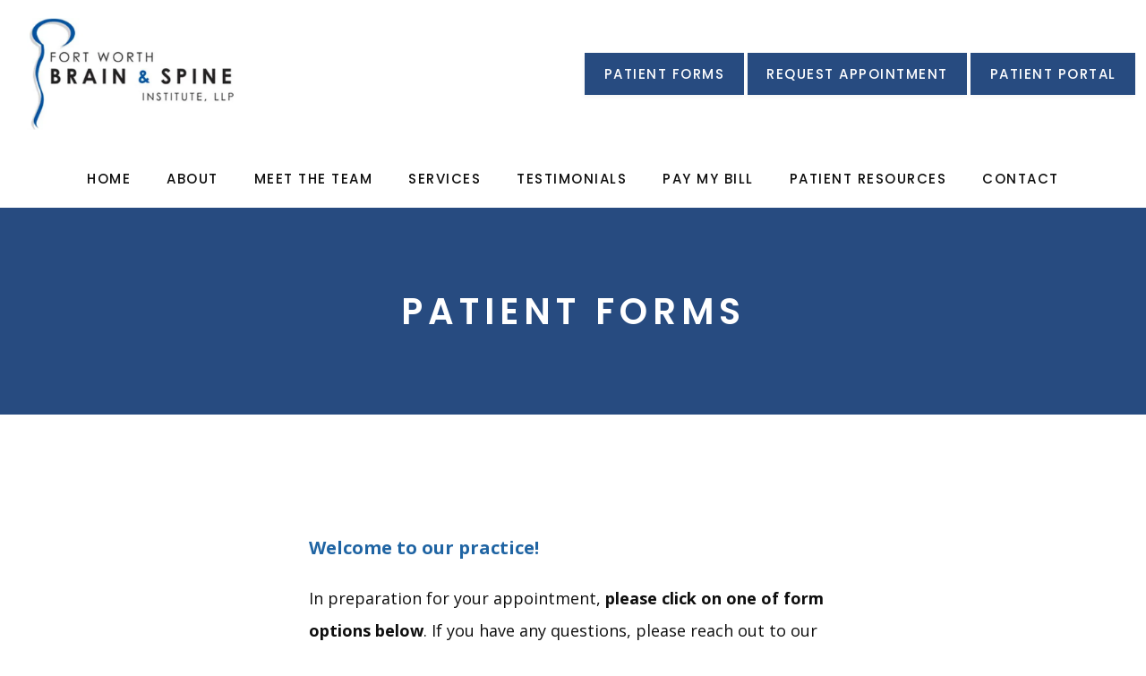

--- FILE ---
content_type: text/html
request_url: https://www.fwbsi.com/content/patient-forms
body_size: 67883
content:
<!DOCTYPE html>
		<html lang="en">
        <head>
            <!--
            IMC metadata START
            rootPage=[vbid-4efeb761-dbf6-4193-8195-32c9aa7f3549-published]
            name=[Content]
            schemeVersion=[2]
            creationDate=[17-07-2024 22:53:19]
            clonedFromVBID=[vbid-69d452f7-219f-47de-b719-4c00ffa0e1f9]
            creator=[a4c0784d-c148-4677-a6c6-9d908c2da3da]
            version=[dev]
            env=[prd]
            publishDate=[17-01-2026 19:09:52]
            Renderer=[Service API]
            IMC metadata END
            -->
						<!-- START meta data -->
            <meta charset="utf-8">
            <meta name="viewport" content="width=device-width, initial-scale=1, shrink-to-fit=no">
            
			<script type="application/ld+json">
				{"@context": "https://schema.org","@id":"https://www.fwbsi.com/b4d3fa64-addf-4578-a3aa-d17901312599","url":"https://www.fwbsi.com","brand":{"name":["Fort Worth Brain & Spine Institute"]},"name":["Brent Alford, MD, FAANS","Thomas Ellis, MD, FAANS, FACS","Samir Lapsiwala, MD, FAANS, FACS","Anthony Lee, MD, FAANS, FACS","Ab Siadati, MD, FAANS, FACS","Amanda Evans, ACNP-BC, RNFA","Kristi Mosley, RN, MSN, FNP-BC","Kevin Tran, PA-C","Aaron Washington, PA-C"],"image":"","potentialAction":{"@type":"ReserveAction","target":{"@type":"EntryPoint","urlTemplate":"https://www.fwbsi.com/schedule?utm_medium=markup","inLanguage":"en-US","actionPlatform":["https://schema.org\/DesktopWebPlatform","https://schema.org\/IOSPlatform","https://schema.org\/AndroidPlatform"]},"result":{"@type":"Reservation","name":"Book Online"}},"@type":"MedicalBusiness","subOrganization":[{"@type":"Physician","brand":{"name":["Fort Worth Brain & Spine Institute"]},"name":["Samir Lapsiwala, MD, FAANS, FACS","Ab Siadati, MD, FAANS, FACS","Anthony Lee, MD, FAANS, FACS","Thomas Ellis, MD, FAANS, FACS","Brent Alford, MD, FAANS"],"image":"","url":"https://www.fwbsi.com/location/fort-worth-tx","telephone":"817-878-5333","openingHours":["MON 9:00 AM - 6:00 PM","TUE 9:00 AM - 6:00 PM","WED 9:00 AM - 6:00 PM","THU 9:00 AM - 6:00 PM","FRI 9:00 AM - 6:00 PM","SAT Closed","SUN Closed"],"contactPoint":[{"@type":"ContactPoint","telephone":"817-878-5333","contactType":"reservations"},{"@type":"ContactPoint","telephone":"817-878-5333","contactType":"customer service"}],"address":{"@type":"PostalAddress","streetAddress":"1900 Mistletoe Blvd Ste. 200 2nd Floor","addressLocality":"Fort Worth","addressRegion":"TX","postalCode":"76104","addressCountry":"USA"}},{"@type":"Physician","brand":{"name":["Fort Worth Brain & Spine Institute"]},"name":["Brent Alford, MD, FAANS","Thomas Ellis, MD, FAANS, FACS","Samir Lapsiwala, MD, FAANS, FACS","Anthony Lee, MD, FAANS, FACS","Ab Siadati, MD, FAANS, FACS","Amanda Evans, ACNP-BC, RNFA","Kristi Mosley, RN, MSN, FNP-BC","Kevin Tran, PA-C","Aaron Washington, PA-C"],"image":"","url":"https://www.fwbsi.com/location/granbury-tx","telephone":"817-878-5333","openingHours":["MON 9:00 AM - 6:00 PM","TUE 9:00 AM - 6:00 PM","WED 9:00 AM - 6:00 PM","THU 9:00 AM - 6:00 PM","FRI 9:00 AM - 6:00 PM","SAT Closed","SUN Closed"],"contactPoint":[{"@type":"ContactPoint","telephone":"817-878-5333","contactType":"reservations"},{"@type":"ContactPoint","telephone":"817-878-5333","contactType":"customer service"}],"address":{"@type":"PostalAddress","streetAddress":"1200 Crawford Ave Suite A","addressLocality":"Granbury","addressRegion":"TX","postalCode":"76048","addressCountry":"USA"}},{"@type":"Physician","brand":{"name":["Fort Worth Brain & Spine Institute"]},"name":["Samir Lapsiwala, MD, FAANS, FACS","Anthony Lee, MD, FAANS, FACS"],"image":"","url":"https://www.fwbsi.com/location/cleburne-tx","telephone":"817-878-5333","openingHours":["MON 9:00 AM - 6:00 PM","TUE 9:00 AM - 6:00 PM","WED 9:00 AM - 6:00 PM","THU 9:00 AM - 6:00 PM","FRI 9:00 AM - 6:00 PM","SAT Closed","SUN Closed"],"contactPoint":[{"@type":"ContactPoint","telephone":"817-878-5333","contactType":"reservations"},{"@type":"ContactPoint","telephone":"817-878-5333","contactType":"customer service"}],"address":{"@type":"PostalAddress","streetAddress":"829 N Nolan River Rd ","addressLocality":"Cleburne","addressRegion":"TX","postalCode":"76033","addressCountry":"USA"}},{"@type":"Physician","brand":{"name":["Fort Worth Brain & Spine Institute"]},"name":["Ab Siadati, MD, FAANS, FACS"],"image":"","url":"https://www.fwbsi.com/location/weatherford-tx","telephone":"817-878-5333","openingHours":["MON 9:00 AM - 6:00 PM","TUE 9:00 AM - 6:00 PM","WED 9:00 AM - 6:00 PM","THU 9:00 AM - 6:00 PM","FRI 9:00 AM - 6:00 PM","SAT Closed","SUN Closed"],"contactPoint":[{"@type":"ContactPoint","telephone":"817-878-5333","contactType":"reservations"},{"@type":"ContactPoint","telephone":"817-878-5333","contactType":"customer service"}],"address":{"@type":"PostalAddress","streetAddress":"920 Santa Fe Suite 103","addressLocality":"Weatherford","addressRegion":"TX","postalCode":"76086","addressCountry":"USA"}},{"@type":"Physician","brand":{"name":["Fort Worth Brain & Spine Institute"]},"name":["Samir Lapsiwala, MD, FAANS, FACS"],"image":"","url":"https://www.fwbsi.com/location/fort-worth-tx-2","telephone":"817-878-5333","openingHours":["MON None","TUE None","WED None","THU None","FRI None","SAT None","SUN None"],"contactPoint":[{"@type":"ContactPoint","telephone":"817-878-5333","contactType":"reservations"},{"@type":"ContactPoint","telephone":"817-878-5333","contactType":"customer service"}],"address":{"@type":"PostalAddress","streetAddress":"7235 Boat Club Rd ","addressLocality":"Lake Worth","addressRegion":"TX","postalCode":"76179","addressCountry":"USA"}}]}
			</script>
            
            <meta name="theme-color" content="#000000">
            <link rel="canonical" href="https://www.fwbsi.com/content/patient-forms" />
            <link rel="shortcut icon" href="/favicon.ico" />
						<link rel="preconnect" href="https://www.googletagmanager.com"><link rel="preconnect" href="https://sa1s3optim.patientpop.com">
						<link rel="dns-prefetch" href="https://www.googletagmanager.com"><link rel="dns-prefetch" href="https://sa1s3optim.patientpop.com"><link rel="dns-prefetch" href="https://www.google.com"><link rel="dns-prefetch" href="https://www.google-analytics.com">
            
            	<!-- Google Tag Manager -->
				<script>(function(w,d,s,l,i){w[l]=w[l]||[];w[l].push({'gtm.start':
				new Date().getTime(),event:'gtm.js'});var f=d.getElementsByTagName(s)[0],
				j=d.createElement(s),dl=l!='dataLayer'?'&l='+l:'';j.async=true;j.src=
				'https://www.googletagmanager.com/gtm.js?id='+i+dl;f.parentNode.insertBefore(j,f);
				})(window,document,'script','dataLayer','GTM-5F9G39HN');</script>
				<!-- End Google Tag Manager -->
            
            <!-- Google Analytics -->
                <script async src="https://www.googletagmanager.com/gtag/js?id=G-H21NY4QHN0"></script>
                <script>
                window.dataLayer = window.dataLayer || [];
                function gtag(){dataLayer.push(arguments);}
                gtag('js', new Date());
                gtag('config', 'G-H21NY4QHN0');
                </script>
            <!-- End Google Analytics -->		
            <meta name="google-site-verification" content="ttjWrDbNWw5K7DGTGpUOY7tRr9S1e8VrvH0Foy1xD2Q">
            
            <title>Patient Forms | Neurosurgery located in Fort Worth, Granbury, Cleburne, Weatherford and Lake Worth, TX | Fort Worth Brain &amp; Spine Institute</title>
            <meta name="keywords" content="...">
            <meta name="description" content="Trusted Neurosurgery providing a variety of services to Fort Worth, Granbury, Cleburne, Weatherford and Lake Worth, TX. Contact us by phone at 817-878-5333 or visit us at 1900 Mistletoe Blvd, Ste. 200 2nd Floor, Fort Worth, TX 76104 | Fort Worth Brain &amp; Spine Institute">
            <meta name="monitor_key" content="52a2a0b0c720db2f08acaedc140c310801eff61f">
            <!-- END meta data -->
            <!-- START custom head code -->
            <script>
!function(){"use strict";var d=[];window.wm=window.wm||{};["initializeManager","registerWidget","broadcastMessage"].forEach(function(i){window.wm[i]=function(){for(var n,a,e,r=arguments.length,t=new Array(r),o=0;o<r;o++)t[o]=arguments[o];return a=(n={command:i,args:t}).command,e=n.args,void(window.WidgetManager&&window.WidgetManager[a]?window.WidgetManager[a].apply(null,e):d.push({command:a,args:e}))}});var n=document.createElement("script"),a=document.getElementsByTagName("script")[0];n.async=!0,n.src="".concat("https://d35hk7lgnvai11.cloudfront.net","/widgetManager.js?version=v2"),n.onload=function(){window.WidgetManager.setWidgetVersion(n.src),window.addEventListener("actionCall",function(n){return window.WidgetManager.widgetClick(n.detail.callParameter)}),d.forEach(function(n){var a=n.command,e=n.args;window.WidgetManager[a].apply(null,e)})},a.parentNode.insertBefore(n,a)}();
wm.initializeManager('b4d3fa64-addf-4578-a3aa-d17901312599');
</script>

<script>
  wm.registerWidget('websites.widgets.webtotext-v1', {
    trigger: 'element-loaded',
    render: 'floating-element',
    trigger_key: '.webtotext-widget',
    elementId: 'floatingElement',
    elementClassName: 'floating-element',
    delay: 10 
  });
  </script>










  <script src="https://www.paypal.com/sdk/js?client-id=Ac4tpRBbDuiucwbmMxCMY3kzN9yn1rwoov8Bry8eAn3LlEwCA1C_rrBewFQT90XTw_aGZGzCZS11Zljp&enable-funding=venmo&currency=USD" data-sdk-integration-source="button-factory"></script>
  <script>
  function initPayPalButton() {
    var description = document.querySelector('#smart-button-container #description');
    var amount = document.querySelector('#smart-button-container #amount');
    var descriptionError = document.querySelector('#smart-button-container #descriptionError');
    var priceError = document.querySelector('#smart-button-container #priceLabelError');
    var invoiceid = document.querySelector('#smart-button-container #invoiceid');
    var invoiceidError = document.querySelector('#smart-button-container #invoiceidError');
    var invoiceidDiv = document.querySelector('#smart-button-container #invoiceidDiv');

    var elArr = [description, amount];

    if (invoiceidDiv.firstChild.innerHTML.length > 1) {
      invoiceidDiv.style.display = "block";
    }

    var purchase_units = [];
    purchase_units[0] = {};
    purchase_units[0].amount = {};

    function validate(event) {
      return event.value.length > 0;
    }

    paypal.Buttons({
      style: {
        color: 'silver',
        shape: 'pill',
        label: 'paypal',
        layout: 'vertical',
        
      },

      onInit: function (data, actions) {
        actions.disable();

        if(invoiceidDiv.style.display === "block") {
          elArr.push(invoiceid);
        }

        elArr.forEach(function (item) {
          item.addEventListener('keyup', function (event) {
            var result = elArr.every(validate);
            if (result) {
              actions.enable();
            } else {
              actions.disable();
            }
          });
        });
      },

      onClick: function () {
        if (description.value.length < 1) {
          descriptionError.style.visibility = "visible";
        } else {
          descriptionError.style.visibility = "hidden";
        }

        if (amount.value.length < 1) {
          priceError.style.visibility = "visible";
        } else {
          priceError.style.visibility = "hidden";
        }

        if (invoiceid.value.length < 1 && invoiceidDiv.style.display === "block") {
          invoiceidError.style.visibility = "visible";
        } else {
          invoiceidError.style.visibility = "hidden";
        }

        purchase_units[0].description = description.value;
        purchase_units[0].amount.value = amount.value;

        if(invoiceid.value !== '') {
          purchase_units[0].invoice_id = invoiceid.value;
        }
      },

      createOrder: function (data, actions) {
        return actions.order.create({
          purchase_units: purchase_units,
        });
      },

      onApprove: function (data, actions) {
        return actions.order.capture().then(function (orderData) {

          // Full available details
          console.log('Capture result', orderData, JSON.stringify(orderData, null, 2));

          // Show a success message within this page, e.g.
          const element = document.getElementById('paypal-button-container');
          element.innerHTML = '';
          element.innerHTML = '<h3>Thank you for your payment!</h3>';

          // Or go to another URL:  actions.redirect('thank_you.html');
          
        });
      },

      onError: function (err) {
        console.log(err);
      }
    }).render('#paypal-button-container');
  }
  initPayPalButton();
  </script>
						<!-- END custom head code -->
						
						<style>html{font-size:12px}@media only screen and (max-width: 680px){html{font-size:8px}}:root{--editor-menu-height: 0px;--menu-height: 0px;--popup-spacing: 0px;--stick-top-section-height: 0px;--gallery-content-box-margin: 0px;--dynamic-buttons-height: 0;--dynamic-menu-logo-height: 0}section{box-sizing:border-box;overflow:hidden;background-size:cover;background-repeat:no-repeat;background-position:center center}a{color:inherit;text-decoration:none}.website{padding:0;margin:0}.website section{margin-left:auto;margin-right:auto}.website section[data-position=popup]{--popup-spacing: 8vw;--popup-width: inherit;max-height:calc(100vh - var(--editor-menu-height) - var(--popup-spacing));width:var(--popup-width);min-width:var(--popup-width);max-width:var(--popup-width);position:fixed;top:0;left:0!important;transform:translate(calc(50vw - 50%),calc(50vh + var(--editor-menu-height)/2 - 50%))!important;z-index:1002;box-shadow:-3px 11px 200px #00000030;overflow-y:scroll}.website section[data-position=popup][data-section-width=stretched]{--popup-width: calc(100vw - var(--popup-spacing))}.website section[data-position=popup][data-section-width=boxed]{--popup-width: calc(70vw - var(--popup-spacing))}.website section[data-position=popup][data-section-width=boxed] .children{max-width:unset!important}.website section[data-position=popup]{display:none}.website section[data-position=popup].show-section{display:inherit}.website section[data-position=popup] article .pic-side img.pic{transform:scale(1)!important}.website section[data-position=stick-top]{position:fixed;top:var(--editor-menu-height);z-index:998}@media only screen and (max-width: 880px){.website section[data-position=popup],.website section[data-position=popup][data-section-width=boxed],.website section[data-position=popup][data-section-width=stretched]{overflow-y:auto}.website section[data-position=stick-top]{overflow-y:auto;max-height:40vh}}@media only screen and (max-width: 680px){.website section[data-position=popup],.website section[data-position=popup][data-section-width=boxed],.website section[data-position=popup][data-section-width=stretched]{--popup-spacing: 2vw;--popup-mobile-height: calc(100vh - var(--editor-menu-height) - var(--popup-spacing));--popup-width: calc(100vw - var(--popup-spacing));height:var(--popup-mobile-height);min-height:var(--popup-mobile-height)!important;max-height:var(--popup-mobile-height)}}.website section[data-height=fullscreen]{min-height:100vh!important}.website section[data-textalign=left] .section-item .text-side .buttons{align-items:inherit;text-align:inherit}.website section[data-textalign=left] .section-item .text-side{align-items:flex-start;text-align:left}.website section[data-blockstextalign=left] .section-header .text-side{align-items:flex-start;text-align:left}.website section[data-textalign=center] .section-item .text-side{text-align:center}.website section[data-textalign=left] .section-item .text-side .buttons{justify-content:flex-start}.website section[data-textalign=left] .section-item .text-side .buttons .element:nth-of-type(1){margin-left:0!important}.website section[data-textalign=center] .section-item .text-side .buttons{justify-content:center}.website section[data-textalign=right] .section-item .text-side .buttons{justify-content:flex-end}.website section[data-blockstextalign=center] .section-header .text-side{text-align:center}.website section[data-textalign=right] .section-item .text-side{align-items:flex-end;text-align:right}.website section[data-blockstextalign=right] .section-header .text-side{align-items:flex-end;text-align:right}.website section[data-verticalalign=top] article.section-item{justify-content:flex-start}.website section[data-verticalalign=center] article.section-item{justify-content:space-evenly}.website section[data-verticalalign=bottom] article.section-item{justify-content:flex-end}.website section[data-verticalalign=top] article.section-item .text-side{align-self:flex-start;justify-content:flex-start}.website section[data-verticalalign=stretch] article.section-item .text-side .buttons{flex-grow:1;align-content:flex-end}.website section[data-verticalalign=stretch][data-layoutclass^=right-center] article.section-item .text-side,.website section[data-verticalalign=stretch][data-layoutclass^=left-center] article.section-item .text-side,.website section[data-verticalalign=stretch][data-layoutclass^=middle-center] article.section-item .text-side{height:calc(100% - var(--gallery-content-box-margin) * 2)}.website section[data-verticalalign=center] article.section-item .text-side{align-self:center;justify-content:center}.website section[data-verticalalign=bottom] article.section-item .text-side{align-self:flex-end;justify-content:flex-end}.website section[data-blocksverticalalign=top] article.section-header{justify-content:flex-start}.website section[data-blocksverticalalign=center] article.section-header{justify-content:space-evenly}.website section[data-blocksverticalalign=bottom] article.section-header{justify-content:flex-end}.website section[data-blockshorizontalalign=left] article.section-header{align-items:flex-start}.website section[data-blockshorizontalalign=center] article.section-header{align-items:center}.website section[data-blockshorizontalalign=right] article.section-header{align-items:flex-end}.website section[data-layoutclass=middle-center][data-horizontalalign=left] article.section-item,.website section[data-layoutclass=middle-left][data-horizontalalign=left] article.section-item,.website section[data-layoutclass=middle-right][data-horizontalalign=left] article.section-item{align-items:flex-start}.website section[data-layoutclass=middle-center][data-horizontalalign=center] article.section-item,.website section[data-layoutclass=middle-left][data-horizontalalign=center] article.section-item,.website section[data-layoutclass=middle-right][data-horizontalalign=center] article.section-item{align-items:center}.website section[data-layoutclass=middle-center][data-horizontalalign=right] article.section-item,.website section[data-layoutclass=middle-left][data-horizontalalign=right] article.section-item,.website section[data-layoutclass=middle-left][data-horizontalalign=right] article.section-item,.website section[data-layoutclass=middle-right][data-horizontalalign=right] article.section-item{align-items:flex-end}.website section[data-horizontalalign=left] article.section-item .text-side{margin-right:auto!important}.website section[data-horizontalalign=center] article.section-item .text-side{margin-right:auto!important;margin-left:auto!important}.website section[data-horizontalalign=right] article.section-item .text-side{margin-left:auto!important}@media only screen and (max-width: 680px){.website section[data-horizontalalign=right] article.section-item .text-side,.website section[data-horizontalalign=left] article.section-item .text-side{margin-right:auto!important;margin-left:auto!important}}.website article{display:flex;flex-direction:column;align-items:center;justify-content:space-evenly;position:relative;box-sizing:border-box}section.fill-height{min-height:100vh!important}.website section .children{width:100%;min-height:inherit;position:relative;display:flex;flex-wrap:wrap;margin-left:auto;margin-right:auto;align-items:stretch;box-sizing:border-box}.website section[data-effectshover=hover-effect-1] article:not(.section-header) .pic-side img.pic{transition:all 1s cubic-bezier(.04,-.03,0,1.01)}.website section[data-effectshover=hover-effect-1] article:not(.section-header):hover .pic-side img.pic{transition:all 3s cubic-bezier(.04,-.03,0,1.01);transform:scale(1.2)}.website section[data-effectshover=hover-effect-2] article:not(.section-header){transition:box-shadow 1s cubic-bezier(.04,-.03,0,1.01);box-shadow:-1px 8px 14px #0000}.website section[data-effectshover=hover-effect-2] article:not(.section-header):hover{box-shadow:-1px 8px 14px #00000075}.website section[data-effectshover=hover-effect-3] article:not(.section-header){transition:transform 1s cubic-bezier(.04,-.03,0,1.01)}.website section[data-effectshover=hover-effect-3] article:not(.section-header):hover{transform:translateY(-3%)}.website section[data-effectshover=hover-effect-4] article:not(.section-header) .text-side{transition:opacity 1s cubic-bezier(.04,-.03,0,1.01);opacity:0}.website section[data-effectshover=hover-effect-4] article:not(.section-header):hover .text-side{opacity:1}.website section[data-effectshover=hover-effect-5] article:not(.section-header) .pic-side{transition:opacity 1s cubic-bezier(.04,-.03,0,1.01);opacity:0}.website section[data-effectshover=hover-effect-5] article:not(.section-header):hover .pic-side{opacity:1}.website section[data-effectshover=hover-effect-6] article:not(.section-header) .pic-side{transition:opacity 1s cubic-bezier(.04,-.03,0,1.01);opacity:1}.website section[data-effectshover=hover-effect-6] article:hover:not(.section-header) .pic-side{opacity:.4}.website section[data-effectshover=hover-effect-7] article:not(.section-header) .pic-side{transition:opacity 1s cubic-bezier(.04,-.03,0,1.01);opacity:.5}.website section[data-effectshover=hover-effect-7] article:not(.section-header):hover .pic-side{opacity:1}.website section[data-effecttext=text-effect-1] .text-side h1,.website section[data-effecttext=text-effect-1] .text-side h2,.website section[data-effecttext=text-effect-1] .text-side h3,.website section[data-effecttext=text-effect-1] .text-side h4{text-shadow:0px 3px 5px #00000038}.website section[data-effecttext=text-effect-2] .text-side{outline-offset:10px;outline:1px solid #cccccc7a}.website section[data-effecttext=text-effect-3] article:not(.section-header) .text-side:before{position:absolute;left:0;top:13px;width:100%;z-index:999;content:"";border-top:1px solid #cccccc7a}.website section[data-effecttext=text-effect-3] article:not(.section-header) .text-side:after{position:absolute;left:0;bottom:13px;width:100%;z-index:999;content:"";border-top:1px solid #cccccc7a}.website section[data-effecttext=text-effect-4] .text-side{mix-blend-mode:multiply}.website section[data-effecttext=text-effect-5] .text-side h1,.website section[data-effecttext=text-effect-5] .text-side h3,.website section[data-effecttext=text-effect-5] .text-side h4,.website section[data-effecttext=text-effect-5] .text-side h2{background-color:var(--theme-color-1)!important;padding:10px!important;color:var(--theme-color-2)!important}.website section[data-effecttext=text-effect-6] .text-side h1,.website section[data-effecttext=text-effect-6] .text-side h3,.website section[data-effecttext=text-effect-6] .text-side h4,.website section[data-effecttext=text-effect-6] .text-side h2{background-color:var(--theme-color-2)!important;padding:10px!important;color:var(--theme-color-1)!important}.website section[data-idleeffect=darken_gardient_30] article[data-itemmediatype=PIC] .pic-side:before{display:block;position:absolute;background-image:linear-gradient(to bottom,rgba(0,0,0,0) 70%,#0000007d 100%);height:100%;top:0;left:0;width:100%;content:"";z-index:1}.website section[data-imagefit="1_1"] article img.pic{object-fit:contain}@media only screen and (min-width: 680px){.website section[data-imagefit="1_1"] article img.pic{object-fit:scale-down}}.website section[data-imagefit=contain] article img.pic{object-fit:contain}.website section[data-imagefit=cover] article img.pic{object-fit:cover}.filter-preview{position:relative}.filter-preview.filter-1,.website section[data-imagefilter=filter-1] article[data-itemmediatype=PIC] img.pic{filter:brightness(100%)}.filter-preview.filter-2,.website section[data-imagefilter=filter-2] article[data-itemmediatype=PIC] img.pic{filter:brightness(80%)}.filter-preview.filter-3,.website section[data-imagefilter=filter-3] article[data-itemmediatype=PIC] img.pic{filter:brightness(60%)}.filter-preview.filter-4:after,.website section[data-imagefilter=filter-4] article[data-itemmediatype=PIC] .pic-side:before{display:block;position:absolute;background-image:linear-gradient(to bottom,rgba(0,0,0,0) 60%,#000000 100%);height:100%;top:0;left:0;width:100%;content:"";z-index:1;pointer-events:none}.filter-preview.filter-5:after,.website section[data-imagefilter=filter-5] article[data-itemmediatype=PIC] .pic-side:before{display:block;position:absolute;background-image:linear-gradient(to top,rgba(0,0,0,0) 60%,#000000 100%);height:100%;top:0;left:0;width:100%;content:"";z-index:1;pointer-events:none}.filter-preview.filter-6:after,.website section[data-imagefilter=filter-6] article[data-itemmediatype=PIC] .pic-side:before{display:block;position:absolute;background-image:linear-gradient(to left,rgba(0,0,0,0) 60%,#00000070 100%);height:100%;top:0;left:0;width:100%;content:"";z-index:1;pointer-events:none}.filter-preview.filter-7:after,.website section[data-imagefilter=filter-7] article[data-itemmediatype=PIC] .pic-side:before{display:block;position:absolute;background-image:linear-gradient(to right,rgba(0,0,0,0) 60%,#00000070 100%);height:100%;top:0;left:0;width:100%;content:"";z-index:1;pointer-events:none}.filter-preview.filter-8:after,.website section[data-imagefilter=filter-8] article[data-itemmediatype=PIC] .pic-side:before{display:block;position:absolute;background-image:linear-gradient(to top,rgba(255,255,255,0) 60%,#ffffff 100%);height:100%;top:0;left:0;width:100%;content:"";z-index:1;pointer-events:none}.filter-preview.filter-9:after,.website section[data-imagefilter=filter-9] article[data-itemmediatype=PIC] .pic-side:before{display:block;position:absolute;background-image:linear-gradient(to bottom,rgba(255,255,255,0) 60%,#ffffff 100%);height:100%;top:0;left:0;width:100%;content:"";z-index:1;pointer-events:none}.filter-preview.filter-10:after,.website section[data-imagefilter=filter-10] article[data-itemmediatype=PIC] .pic-side:before{display:block;position:absolute;background-image:linear-gradient(to left,rgba(255,255,255,0) 60%,#ffffff70 100%);height:100%;top:0;left:0;width:100%;content:"";z-index:1;pointer-events:none}.filter-preview.filter-11:after,.website section[data-imagefilter=filter-11] article[data-itemmediatype=PIC] .pic-side:before{display:block;position:absolute;background-image:linear-gradient(to right,rgba(255,255,255,0) 60%,#ffffff70 100%);height:100%;top:0;left:0;width:100%;content:"";z-index:1;pointer-events:none}.filter-preview.filter-12:after,.website section[data-imagefilter=filter-12] article[data-itemmediatype=PIC] .pic-side:before{display:block;position:absolute;background-image:linear-gradient(to right,rgba(255,255,255,0) 60%,#ffffff70 100%);height:100%;top:0;left:0;width:100%;content:"";z-index:1;pointer-events:none}.website section[data-imagescroll=normal] article .pic-side img.pic{height:100%!important;top:0!important}.website section[data-imagescroll=fixed] article .pic-side img.pic{min-height:100vh!important;height:100%!important}.website section[data-imagescroll=parallax] article .pic-side img.pic{min-height:100vh!important;height:100%!important}.website section[data-imagescroll=parallax] article[data-itemmediatype=MAP] .pic-side img,.website section[data-imagescroll=fixed] article[data-itemmediatype=MAP] .pic-side img{transform:none!important}.website section article .text-side{transition:all 2s cubic-bezier(.165,.84,.44,1)}.website section[data-effectentrance=entrance-effect-1] article[data-visible=false] .text-side{transition:none;transform:translate3d(0,50px,0);opacity:0}.website section[data-effectentrance=entrance-effect-1] article[data-visible=true] .text-side{transform:translateZ(0);opacity:1}.website section[data-effectentrance=entrance-effect-2] article[data-visible=false] .text-side{transition:none;transform:translate3d(-50px,0,0);opacity:0}.website section[data-effectentrance=entrance-effect-2] article[data-visible=true] .text-side{transform:translateZ(0);opacity:1}.website section[data-effectentrance=entrance-effect-3] article[data-visible=false] .text-side{transition:none;transform:translateZ(0);opacity:0}.website section[data-effectentrance=entrance-effect-3] article[data-visible=true] .text-side{transform:translateZ(0);opacity:1}.website section[data-effectentrance=entrance-effect-4] article .text-side div[data-elementtype=BUTTON],.website section[data-effectentrance=entrance-effect-4] article .text-side h1,.website section[data-effectentrance=entrance-effect-4] article .text-side h2,.website section[data-effectentrance=entrance-effect-4] article .text-side h4,.website section[data-effectentrance=entrance-effect-4] article .text-side h3{transition:all 2s cubic-bezier(.165,.84,.44,1)}.website section[data-effectentrance=entrance-effect-4] article[data-visible=false] .text-side h1,.website section[data-effectentrance=entrance-effect-4] article[data-visible=false] .text-side h2,.website section[data-effectentrance=entrance-effect-4] article[data-visible=false] .text-side h4,.website section[data-effectentrance=entrance-effect-4] article[data-visible=false] .text-side h3{transition:none;transform:translate3d(-500px,0,0);opacity:0}.website section[data-effectentrance=entrance-effect-4] article[data-visible=false] .text-side div[data-elementtype=BUTTON]{transform:translate3d(0,200px,0)}.website section[data-effectentrance=entrance-effect-4] article .text-side{overflow:hidden}.website section[data-effectentrance=entrance-effect-4] article[data-visible=true] .text-side div[data-elementtype=BUTTON],.website section[data-effectentrance=entrance-effect-4] article[data-visible=true] .text-side h4,.website section[data-effectentrance=entrance-effect-4] article[data-visible=true] .text-side h1,.website section[data-effectentrance=entrance-effect-4] article[data-visible=true] .text-side h2,.website section[data-effectentrance=entrance-effect-4] article[data-visible=true] .text-side h3{transform:translateZ(0);opacity:1}.website section[data-effectentrance=entrance-effect-5] article .text-side h1,.website section[data-effectentrance=entrance-effect-5] article .text-side h2,.website section[data-effectentrance=entrance-effect-5] article .text-side h3,.website section[data-effectentrance=entrance-effect-5] article .text-side h4{transition:all 2s cubic-bezier(.165,.84,.44,1);height:1em;overflow:hidden;word-break:break-all}body[data-ineditor=true] .website section[data-layoutclass=middle-center] article .text-side{transition:none}.website section[data-effectentrance=entrance-effect-5] article[data-visible=false] .text-side h1,.website section[data-effectentrance=entrance-effect-5] article[data-visible=false] .text-side h2,.website section[data-effectentrance=entrance-effect-5] article[data-visible=false] .text-side h3,.website section[data-effectentrance=entrance-effect-5] article[data-visible=false] .text-side h4{width:0%}.website section[data-effectentrance=entrance-effect-5] article[data-visible=true] .text-side h1,.website section[data-effectentrance=entrance-effect-5] article[data-visible=true] .text-side h2,.website section[data-effectentrance=entrance-effect-5] article[data-visible=true] .text-side h3,.website section[data-effectentrance=entrance-effect-5] article[data-visible=true] .text-side h4{width:100%}.website section article .pic-side{overflow:hidden}.website section[data-effectimage=image-effect-1] article[data-itemmediatype=PIC] .pic-side{transform:scale(.8)}.website section[data-effectimage=image-effect-2] article[data-itemmediatype=PIC] .pic-side{transform:rotate(10deg) scale(.9)}.website section[data-effectimage=image-effect-3] article[data-itemmediatype=PIC] .pic-side{transform:translate(-20%) scale(.9)}.website section[data-effectimage=image-effect-3] article[data-itemmediatype=PIC] .text-side{transform:translate(20%)!important}@media only screen and (max-width: 680px){.website section[data-effectimage=image-effect-3] article[data-itemmediatype=PIC] .pic-side{transform:translate(0) scale(1)!important}.website section[data-effectimage=image-effect-3] article[data-itemmediatype=PIC] .text-side{transform:translate(0)!important}}.website section[data-effectimage=image-effect-4] article[data-itemmediatype=PIC] .pic-side img.pic{mix-blend-mode:multiply}.website section[data-effectimage=image-effect-5] article[data-itemmediatype=PIC]:not(.section-header) .pic-side{min-height:initial!important;height:initial!important;overflow:inherit!important}.website section[data-effectimage=image-effect-5] article[data-itemmediatype=PIC]:not(.section-header){min-height:inherit!important}.website section[data-effectimage=image-effect-5][data-layoutclass=middle-center] article[data-itemmediatype=PIC]:not(.section-header):before{content:"";width:100%;padding-top:100%;position:relative}.website section[data-effectimage=image-effect-5][data-layoutclass=middle-center] article[data-itemmediatype=PIC]:not(.section-header) .text-side{position:absolute}.website section[data-effectimage=image-effect-5] article[data-itemmediatype=PIC]:not(.section-header) .pic-side:before{content:"";width:100%;padding:100% 0 0!important;position:relative}.website section[data-effectimage=image-effect-5] article[data-itemmediatype=PIC]:not(.section-header) .pic-side img.pic{position:absolute;border-radius:1500px;transform:scale(.9)}.website section[data-effectimage=image-effect-6] article[data-itemmediatype=PIC] .pic-side{transform:translate(10%) scale(.9);border:20px solid white}.website section[data-effectimage=image-effect-6] article[data-itemmediatype=PIC] .text-side{transform:translate(-10%)!important}@media only screen and (max-width: 480px){.website section[data-imagefilter=filter-4] article[data-itemmediatype=PIC] .pic-side:before{background-image:linear-gradient(to bottom,rgba(0,0,0,0) 0%,#000000 100%)}.website section[data-imagefilter=filter-5] article[data-itemmediatype=PIC] .pic-side:before{background-image:linear-gradient(to top,rgba(0,0,0,0) 0%,#000000 100%)}.website section[data-imagefilter=filter-6] article[data-itemmediatype=PIC] .pic-side:before{background-image:linear-gradient(to left,rgba(0,0,0,0) 0%,#00000070 100%)}.website section[data-imagefilter=filter-7] article[data-itemmediatype=PIC] .pic-side:before{background-image:linear-gradient(to right,rgba(0,0,0,0) 0%,#00000070 100%)}.website section[data-imagefilter=filter-8] article[data-itemmediatype=PIC] .pic-side:before{background-image:linear-gradient(to top,rgba(255,255,255,0) 0%,#ffffff 100%)}.website section[data-imagefilter=filter-9] article[data-itemmediatype=PIC] .pic-side:before{background-image:linear-gradient(to bottom,rgba(255,255,255,0) 0%,#ffffff 100%)}.website section[data-imagefilter=filter-10] article[data-itemmediatype=PIC] .pic-side:before{background-image:linear-gradient(to left,rgba(255,255,255,0) 0%,#ffffff70 100%)}.filter-preview.filter-11:after,.website section[data-imagefilter=filter-11] article[data-itemmediatype=PIC] .pic-side:before{background-image:linear-gradient(to right,rgba(255,255,255,0) 0%,#ffffff70 100%)}.website section[data-imagefilter=filter-12] article[data-itemmediatype=PIC] .pic-side:before{background-image:linear-gradient(to right,rgba(255,255,255,0) 0%,#ffffff70 100%)}}@media only screen and (max-width: 680px){.website section[data-effectimage=image-effect-6] article[data-itemmediatype=PIC] .pic-side{transform:translate(0) scale(.9);border:20px solid white}.website section[data-effectimage=image-effect-6] article[data-itemmediatype=PIC] .text-side{transform:translate(0)!important}}.hidden{display:none!important}.website section article .pic-side{z-index:1}.website section article .text-side{z-index:3}.rotate-180{transform:rotate(180deg)}
</style>
						<style>body{padding:0;margin:0}img{display:none}img[src]{display:inline-block}h1,h2,h3,h4,p,div[data-elementtype=TITLE],div[data-elementtype=SUBTITLE],div[data-elementtype=BODY]{font-smooth:auto;-webkit-font-smoothing:antialiased;-moz-osx-font-smoothing:auto;word-break:break-word}a[data-item-type=ANCHOR]{cursor:pointer}[data-elementtype=SUBTITLE] a,[data-elementtype=BODY] a{text-decoration:underline!important}div[data-elementtype=TITLE],div[data-elementtype=SUBTITLE],div[data-elementtype=BODY]{display:inline-block;padding:0;margin:0;font-weight:400;width:100%}h1{display:inline-block;padding:0;margin:0;font-weight:400}h2{display:inline-block;padding:0;font-weight:400}h3,h4{display:inline-block;padding:0;margin:0;font-weight:400}p{display:block;padding:0;margin:0;font-weight:400;max-width:500px}div[data-elementtype=BODY] p{max-width:initial}div[data-elementtype=BODY] h4,div[data-elementtype=BODY] h3,div[data-elementtype=BODY] h2,div[data-elementtype=BODY] h1{padding-left:0}h1:empty{display:none}h2:empty{display:none}h3:empty{display:none}p:empty{display:none}p[contenteditable=true],button[contenteditable=true],h3[contenteditable=true],h2[contenteditable=true],h1[contenteditable=true]{display:inline-block!important}img[src=""]{display:none}button:empty{display:none}.website{padding:0;margin:0}.text-side{display:flex;flex-direction:column;align-items:center;pointer-events:none}.text-side .buttons{flex-direction:initial;display:flex;align-items:center}.text-side:empty,.website article .text-side:empty{display:none}.text-side .buttons:empty{display:none}.element{pointer-events:auto}.links div{border:none;padding:5px 10px;margin:2px;outline:none;display:inline-block}div[data-elementtype=BUTTON],div[data-elementtype=BUTTON2],div[data-elementtype=BUTTON3]{display:inline-block!important;padding:10px 20px!important;margin:0 4px 0 0;font-weight:400;max-width:500px;overflow:hidden;text-overflow:ellipsis}hr[data-elementtype=DIVIDER]{height:2px;width:100%;border:none;background-color:var(--theme-color-1, #fff)}hr[data-elementtype=DIVIDER][data-variant=divider_variant_1]{height:1px}hr[data-elementtype=DIVIDER][data-variant=divider_variant_2]{height:2px}hr[data-elementtype=DIVIDER][data-variant=divider_variant_3]{height:5px;max-width:200px}hr[data-elementtype=DIVIDER][data-variant=divider_variant_4]{height:10px;width:10px}hr[data-elementtype=DIVIDER][data-variant=divider_variant_5]{height:20px;width:2px;transform:rotate(45deg)}img[data-elementtype=ICON]{height:80px;max-width:100%;min-width:60px;object-fit:contain!important}.buttons{margin-top:10px;flex-wrap:wrap}.button_preset_1,.button_preset_2,.button_preset_3{text-align:center}.website[menu-collapse=true] .top_menu .buttons .button_preset_1,.website[menu-collapse=true] .top_menu .buttons .button_preset_2,.website[menu-collapse=true] .top_menu .buttons .button_preset_3{display:flex;justify-content:center;align-content:center;flex-direction:column}div[data-variant=button_variant_1],div[data-variant=button_variant_2],div[data-variant=button_variant_3],div[data-variant=button_variant_4],div[data-variant=button_variant_5],div[data-variant=button_variant_6],div[data-variant=button_variant_7],div[data-variant=button_variant_8],div[data-variant=button_variant_9],div[data-variant=button_variant_10],div[data-variant=button_variant_11],div[data-variant=button_variant_12],div[data-variant=button_variant_13],div[data-variant=button_variant_14],div[data-variant=button_variant_15],div[data-variant=button_variant_16],div[data-variant=button_variant_17],div[data-variant=button_variant_18],div[data-variant=button_variant_19]{min-width:50px;border:1.5px solid;border-color:var(--button-color-preset-border-color)!important;padding:10px 20px!important;margin:5px!important;background-color:var(--button-color-preset-background-color)!important;color:var(--button-color-preset-color)!important;transition:background-color .3s cubic-bezier(.25,1,.5,1)}div[data-variant=button_variant_1]:hover,div[data-variant=button_variant_2]:hover,div[data-variant=button_variant_3]:hover,div[data-variant=button_variant_4]:hover,div[data-variant=button_variant_5]:hover,div[data-variant=button_variant_6]:hover,div[data-variant=button_variant_7]:hover,div[data-variant=button_variant_8]:hover,div[data-variant=button_variant_9]:hover,div[data-variant=button_variant_10]:hover,div[data-variant=button_variant_11]:hover,div[data-variant=button_variant_12]:hover,div[data-variant=button_variant_13]:hover,div[data-variant=button_variant_14]:hover,div[data-variant=button_variant_15]:hover,div[data-variant=button_variant_16]:hover,div[data-variant=button_variant_17]:hover,div[data-variant=button_variant_18]:hover,div[data-variant=button_variant_19]:hover{background-color:var(--button-color-preset-background-hover-color)!important;color:var(--button-color-preset-hover-color)!important}div[data-variant=button_variant_2]{border-color:transparent!important;box-shadow:-1px 3px 5px #0000000a}div[data-variant=button_variant_3]:hover,div[data-variant=button_variant_3]{border-color:transparent!important;background-color:transparent!important}div[data-variant=button_variant_5]{border-color:transparent!important;box-shadow:-1px 3px 5px #0000000a;position:relative;transition:all .3s cubic-bezier(.25,1,.5,1)}div[data-variant=button_variant_5]:hover{background-color:transparent!important}div[data-variant=button_variant_5]:after{content:"";display:block;bottom:0;height:0%;left:0;width:100%;position:absolute;background-color:var(--button-color-preset-background-hover-color)!important;transition:all .3s cubic-bezier(.25,1,.5,1);z-index:-1}div[data-variant=button_variant_5]:hover:after{height:100%}div[data-variant=button_variant_4]{border-width:2px!important;border-color:var(--button-color-preset-border-color)!important;background-color:transparent!important}div[data-variant=button_variant_4]:hover:after{height:100%}div[data-variant=button_variant_6]{border-radius:6px}div[data-variant=button_variant_7]{background-color:transparent!important;border-color:transparent!important}div[data-variant=button_variant_7]:after{content:"";width:0px;position:relative;bottom:0;height:2px;transform:translateY(6px);background-color:var(--button-color-preset-hover-color);display:block;transition:width .3s cubic-bezier(.25,1,.5,1)}div[data-variant=button_variant_7]:hover:after{width:100%}div[data-variant=button_variant_8]{border-radius:50px}div[data-variant=button_variant_9]{border-radius:50px;margin:5px!important;background-color:transparent!important;transition:all .3s cubic-bezier(.25,1,.5,1)}div[data-variant=button_variant_9]:hover{border-radius:50px;margin:5px!important;background-color:var(--button-color-preset-background-hover-color)!important;color:var(--button-color-preset-hover-color)!important;transition:all .3s cubic-bezier(.25,1,.5,1)}div[data-variant=button_variant_10]{border:2px solid;border-color:var(--button-color-preset-border-color)!important;border-radius:100px!important;width:50px!important;height:50px!important;padding:0!important;font-size:12px!important;background-color:var(--button-color-preset-background-color)!important;margin:5px!important;text-align:center!important;color:var(--button-color-preset-color)!important;display:flex!important;align-items:center;justify-content:center}div[data-variant=button_variant_11]{border-radius:50px}div[data-variant=button_variant_13],div[data-variant=button_variant_12]{background-color:var(--button-color-preset-background-color)!important;position:relative;font-family:Open Sans,sans-serif;font-size:12px;text-decoration:none;color:var(--button-color-preset-color)!important;border:solid 1px var(--button-color-preset-border-color)!important;background-image:-webkit-gradient(linear,left bottom,left top,color-stop(0,rgb(0 0 0 / 29%)),color-stop(1,rgb(255 255 255 / 28%)));box-shadow:inset 0 1px #fdfdfda3,0 1px #ffffff3b;border-radius:5px;min-width:50px;padding:10px 20px!important}div[data-variant=button_variant_13]{border-radius:50px}div[data-variant=button_variant_14]{background-color:#000;border-radius:0;min-width:50px;padding:10px 20px!important;background-color:var(--button-color-preset-background-color)!important}div[data-variant=button_variant_15]{border-radius:0;border-color:transparent!important;min-width:50px;padding:10px 20px 10px 0!important;color:var(--button-color-preset-color)!important;background-color:transparent!important}div[data-variant=button_variant_15]:hover{background-color:transparent!important}div[data-variant=button_variant_15]:after{content:"\2192";transform:translate(-5px);margin-left:10px;font-family:Arial;color:var(--button-color-preset-color)!important;display:inline-block;transition:all .3s cubic-bezier(.25,1,.5,1);background-color:transparent!important}div[data-variant=button_variant_15]:hover:after{content:"\2192";transform:translate(0);color:var(--button-color-preset-hover-color)!important;background-color:transparent!important}div[data-variant=button_variant_16]{border:2px solid;border-color:var(--button-color-preset-border-color)!important;border-radius:100px!important;width:50px!important;height:50px!important;padding:0!important;font-size:0px!important;background-color:var(--button-color-preset-background-color)!important;margin:5px!important;text-align:center!important;color:var(--button-color-preset-color)!important}div[data-variant=button_variant_16]:after{content:"\2192";position:relative;font-family:Arial;color:var(--button-color-preset-color)!important;font-size:20px!important;margin:0!important;padding:0!important;top:14px!important;letter-spacing:0em!important;line-height:1em!important;background-color:transparent!important}div[data-variant=button_variant_16]:hover:after{color:var(--button-color-preset-hover-color)!important}div[data-variant=button_variant_17]{border:none!important;border-radius:0!important;background-color:var(--button-color-preset-background-color)!important;padding:10px 20px!important;margin:5px!important;color:var(--button-color-preset-color)!important}div[data-variant=button_variant_17]:after{content:"\2192";position:relative;margin-left:10px;font-family:Arial;color:var(--button-color-preset-color)!important;font-size:20px!important;background-color:transparent!important}div[data-variant=button_variant_17]:hover:after{color:var(--button-color-preset-hover-color)!important}div[data-variant=button_variant_18]{display:flex!important;flex-direction:row-reverse!important;align-items:center;border:none!important;border-radius:0!important;background-color:var(--button-color-preset-background-color)!important;padding:10px 20px!important;margin:5px!important;color:var(--button-color-preset-color)!important}div[data-variant=button_variant_18]:after{content:"\2192";position:relative;margin-right:10px;font-family:Arial;color:var(--button-color-preset-color)!important;font-size:20px!important;padding-bottom:2px;background-color:transparent!important}div[data-variant=button_variant_18]:hover:after{color:var(--button-color-preset-hover-color)!important}div[data-variant=button_variant_19]{border:none!important;border-radius:100px!important;background-color:var(--button-color-preset-background-color)!important;padding:10px 20px!important;margin:5px!important;color:var(--button-color-preset-color)!important}div[data-variant=button_variant_19]:after{content:"\2192";position:relative;margin-left:10px;font-family:Arial;color:var(--button-color-preset-color)!important;font-size:20px!important;background-color:transparent!important}div[data-variant=button_variant_19]:hover:after{color:var(--button-color-preset-hover-color)!important}div[data-variant=button_variant_1_invert]{border-radius:0;min-width:50px;outline-offset:-2px!important;padding:10px 20px!important;outline:2px solid var(--button-color-preset-border-color)!important;background-color:var(--button-color-preset-background-color)!important;color:var(--button-color-preset-color)!important}div[data-variant=button_variant_1_accent]{border-radius:0;min-width:50px;border:0px solid var(--button-color-preset-border-color)!important;padding:10px 20px!important;background-color:var(--button-color-preset-background-color)!important;color:var(--button-color-preset-color)!important}div[data-variant=button_variant_1_accent]:hover{background-color:var(--button-color-preset-background-hover-color)!important;color:var(--button-color-preset-hover-color)!important}div[data-variant=button_variant_1_accent2]{border-radius:0;min-width:50px;padding:10px 20px!important;border:0px solid var(--theme-color-2)!important;background-color:var(--button-color-preset-background-color)!important;color:var(--button-color-preset-color)!important}div[data-variant=button_variant_1_accent2_semiround]{border-radius:5px;min-width:50px;padding:10px 20px!important;color:var(--button-color-preset-color)!important;background-color:var(--button-color-preset-background-color)!important}div[data-variant=button_variant_1_accent2_semiround_acc1]{border-radius:5px;min-width:50px;padding:10px 20px!important;border:2px solid var(--theme-color-2)!important;background-color:var(--button-color-preset-background-color)!important;color:var(--button-color-preset-color)!important}div[data-variant=button_variant_1_accent2_semiround_acc2]{border-radius:5px;min-width:50px;padding:10px 20px!important;border:0px solid var(--theme-color-1)!important;box-shadow:0 2px 2px #00000010;color:var(--button-color-preset-color)!important;background-color:var(--button-color-preset-background-color)!important}div[data-variant=button_variant_1_accent3],div[data-variant=button_variant_1_accent4]{border-radius:0;min-width:50px;border:0px solid var(--theme-color-6)!important;padding:10px 20px!important;background-color:var(--button-color-preset-background-color)!important;color:var(--button-color-preset-color)!important}div[data-variant=button_variant_2_invert]{border-radius:100px!important;min-width:50px;border:2px solid var(--theme-color-2)!important;padding:10px 20px!important;color:var(--button-color-preset-color)!important;background-color:var(--button-color-preset-background-color)!important}div[data-variant=button_variant_2_solid]{border-radius:100px!important;min-width:50px;border:0px solid var(--theme-color-2)!important;padding:10px 20px!important;color:var(--button-color-preset-color)!important;background-color:var(--button-color-preset-background-color)!important;box-shadow:0 2px 2px #00000010}div[data-variant=button_variant_2_solid_invert]{border-radius:100px!important;min-width:50px;border:0px solid var(--theme-color-1)!important;padding:10px 20px!important;color:var(--button-color-preset-color)!important;background-color:var(--button-color-preset-background-color)!important;box-shadow:0 2px 2px #00000010}div[data-elementtype=VIDEO]{overflow:hidden;position:relative;height:0}div[data-elementtype=VIDEO] iframe{left:0;top:0;height:100%;width:100%;position:absolute}.social{display:flex;flex-wrap:wrap}div[data-elementtype=SOCIAL]{width:25px;height:25px;box-sizing:border-box;display:flex}div[data-elementtype=SOCIAL] svg{width:80%;height:100%}div[data-elementtype=SOCIAL][data-socialtheme=social_theme_1] svg{fill:#b3b3b3}div[data-elementtype=SOCIAL][data-socialtheme=social_theme_2] svg{fill:#fff}div[data-elementtype=SOCIAL][data-socialtheme=social_theme_3] svg{fill:#000}div[data-elementtype=SOCIAL][data-socialtheme=social_theme_4]{background-color:#fff;border-radius:900px}div[data-elementtype=SOCIAL][data-socialtheme=social_theme_4] svg{fill:#000;position:relative;width:50%;height:100%;left:25%}div[data-elementtype=SOCIAL][data-socialtheme=social_theme_5]{background-color:#000;border-radius:900px}div[data-elementtype=SOCIAL][data-socialtheme=social_theme_5] svg{fill:#fff;position:relative;width:50%;height:100%;left:25%}div[data-elementtype=SOCIAL][data-socialtheme=social_theme_6]{background-color:#1e90ff;border-radius:900px}div[data-elementtype=SOCIAL][data-socialtheme=social_theme_6] svg{fill:#fff;position:relative;width:50%;height:100%;left:25%}div[data-elementtype=SOCIAL][data-socialtheme=social_theme_7]{background-color:#1e90ff;border-radius:0}div.facebook[data-elementtype=SOCIAL][data-socialtheme=social_theme_8]:before,div.facebook[data-elementtype=SOCIAL][data-socialtheme=social_theme_6],div.facebook[data-elementtype=SOCIAL][data-socialtheme=social_theme_7]{background-color:#3b5998}div.yelp[data-elementtype=SOCIAL][data-socialtheme=social_theme_8]:before,div.yelp[data-elementtype=SOCIAL][data-socialtheme=social_theme_6],div.yelp[data-elementtype=SOCIAL][data-socialtheme=social_theme_7]{background-color:#d32323}div.twitter[data-elementtype=SOCIAL][data-socialtheme=social_theme_8]:before,div.twitter[data-elementtype=SOCIAL][data-socialtheme=social_theme_6],div.twitter[data-elementtype=SOCIAL][data-socialtheme=social_theme_7]{background-color:#1da1f2}div.linkedin[data-elementtype=SOCIAL][data-socialtheme=social_theme_8]:before,div.linkedin[data-elementtype=SOCIAL][data-socialtheme=social_theme_6],div.linkedin[data-elementtype=SOCIAL][data-socialtheme=social_theme_7]{background-color:#007bb5}div.whatsapp[data-elementtype=SOCIAL][data-socialtheme=social_theme_8]:before,div.whatsapp[data-elementtype=SOCIAL][data-socialtheme=social_theme_6],div.whatsapp[data-elementtype=SOCIAL][data-socialtheme=social_theme_7]{background-color:#25d366}div.pinterest[data-elementtype=SOCIAL][data-socialtheme=social_theme_8]:before,div.pinterest[data-elementtype=SOCIAL][data-socialtheme=social_theme_6],div.pinterest[data-elementtype=SOCIAL][data-socialtheme=social_theme_7]{background-color:#bd081c}div.youtube[data-elementtype=SOCIAL][data-socialtheme=social_theme_8]:before,div.youtube[data-elementtype=SOCIAL][data-socialtheme=social_theme_6],div.youtube[data-elementtype=SOCIAL][data-socialtheme=social_theme_7]{background-color:red}div.instagram[data-elementtype=SOCIAL][data-socialtheme=social_theme_8]:before,div.instagram[data-elementtype=SOCIAL][data-socialtheme=social_theme_6],div.instagram[data-elementtype=SOCIAL][data-socialtheme=social_theme_7]{background-color:#c32aa3}div.vimeo[data-elementtype=SOCIAL][data-socialtheme=social_theme_8]:before,div.vimeo[data-elementtype=SOCIAL][data-socialtheme=social_theme_6],div.vimeo[data-elementtype=SOCIAL][data-socialtheme=social_theme_7]{background-color:#1ab7ea}div[data-elementtype=SOCIAL][data-socialtheme=social_theme_7] svg{fill:#fff;position:relative;width:50%;height:100%;left:25%}div[data-elementtype=SOCIAL][data-socialtheme=social_theme_8]{position:relative}div[data-elementtype=SOCIAL][data-socialtheme=social_theme_8]:before{content:"";background-color:red;width:100%;height:0%;position:absolute;bottom:0;transition:height .3s cubic-bezier(.25,1,.5,1)}div[data-elementtype=SOCIAL][data-socialtheme=social_theme_8]:hover:before{height:100%}div[data-elementtype=SOCIAL][data-socialtheme=social_theme_8] svg{fill:#fff;position:relative;width:50%;height:100%;left:25%}div[data-elementtype=RATING]{display:flex;flex-wrap:wrap;margin-left:0!important;margin-right:0!important}div[data-elementtype=RATING] div[data-ratingstars=full],div[data-elementtype=RATING] div[data-ratingstars=half],div[data-elementtype=RATING] div[data-ratingstars=empty]{width:20px;height:20px;background-position:center;background-size:contain}div[data-elementtype=RATING] div[data-ratingstars=full]{background-image:url("data:image/svg+xml,%3Csvg xmlns='http://www.w3.org/2000/svg' enable-background='new 0 0 24 24' viewBox='0 0 24 24' fill='black' width='18px' height='18px'%3E%3Cg%3E%3Cpath d='M0,0h24v24H0V0z' fill='none'/%3E%3Cpath d='M0,0h24v24H0V0z' fill='none'/%3E%3C/g%3E%3Cg%3E%3Cpath d='M12,17.27L18.18,21l-1.64-7.03L22,9.24l-7.19-0.61L12,2L9.19,8.63L2,9.24l5.46,4.73L5.82,21L12,17.27z'/%3E%3C/g%3E%3C/svg%3E")}div[data-elementtype=RATING] div[data-ratingstars=empty]{background-image:url("data:image/svg+xml,%3Csvg xmlns='http://www.w3.org/2000/svg' viewBox='0 0 24 24' fill='black' width='18px' height='18px'%3E%3Cpath d='M0 0h24v24H0V0z' fill='none'/%3E%3Cpath d='M22 9.24l-7.19-.62L12 2 9.19 8.63 2 9.24l5.46 4.73L5.82 21 12 17.27 18.18 21l-1.63-7.03L22 9.24zM12 15.4l-3.76 2.27 1-4.28-3.32-2.88 4.38-.38L12 6.1l1.71 4.04 4.38.38-3.32 2.88 1 4.28L12 15.4z'/%3E%3C/svg%3E")}div[data-elementtype=RATING] div[data-ratingstars=half]{background-image:url("data:image/svg+xml,%3Csvg xmlns='http://www.w3.org/2000/svg' viewBox='0 0 24 24' fill='black' width='18px' height='18px'%3E%3Cpath d='M0 0h24v24H0z' fill='none'/%3E%3Cpath d='M22 9.24l-7.19-.62L12 2 9.19 8.63 2 9.24l5.46 4.73L5.82 21 12 17.27 18.18 21l-1.63-7.03L22 9.24zM12 15.4V6.1l1.71 4.04 4.38.38-3.32 2.88 1 4.28L12 15.4z'/%3E%3C/svg%3E")}div[data-elementtype=RATING][data-variant=rating_variant_2] div[data-ratingstars=full]{background-image:url("data:image/svg+xml,%3Csvg xmlns='http://www.w3.org/2000/svg' enable-background='new 0 0 24 24' viewBox='0 0 24 24' fill='white' width='18px' height='18px'%3E%3Cg%3E%3Cpath d='M0,0h24v24H0V0z' fill='none'/%3E%3Cpath d='M0,0h24v24H0V0z' fill='none'/%3E%3C/g%3E%3Cg%3E%3Cpath d='M12,17.27L18.18,21l-1.64-7.03L22,9.24l-7.19-0.61L12,2L9.19,8.63L2,9.24l5.46,4.73L5.82,21L12,17.27z'/%3E%3C/g%3E%3C/svg%3E")}div[data-elementtype=RATING][data-variant=rating_variant_2] div[data-ratingstars=empty]{background-image:url("data:image/svg+xml,%3Csvg xmlns='http://www.w3.org/2000/svg' viewBox='0 0 24 24' fill='white' width='18px' height='18px'%3E%3Cpath d='M0 0h24v24H0V0z' fill='none'/%3E%3Cpath d='M22 9.24l-7.19-.62L12 2 9.19 8.63 2 9.24l5.46 4.73L5.82 21 12 17.27 18.18 21l-1.63-7.03L22 9.24zM12 15.4l-3.76 2.27 1-4.28-3.32-2.88 4.38-.38L12 6.1l1.71 4.04 4.38.38-3.32 2.88 1 4.28L12 15.4z'/%3E%3C/svg%3E")}div[data-elementtype=RATING][data-variant=rating_variant_2] div[data-ratingstars=half]{background-image:url("data:image/svg+xml,%3Csvg xmlns='http://www.w3.org/2000/svg' viewBox='0 0 24 24' fill='white' width='18px' height='18px'%3E%3Cpath d='M0 0h24v24H0z' fill='none'/%3E%3Cpath d='M22 9.24l-7.19-.62L12 2 9.19 8.63 2 9.24l5.46 4.73L5.82 21 12 17.27 18.18 21l-1.63-7.03L22 9.24zM12 15.4V6.1l1.71 4.04 4.38.38-3.32 2.88 1 4.28L12 15.4z'/%3E%3C/svg%3E")}div[data-elementtype=RATING][data-variant=rating_variant_3] div[data-ratingstars=full]{background-image:url("data:image/svg+xml,%3Csvg xmlns='http://www.w3.org/2000/svg' enable-background='new 0 0 24 24' viewBox='0 0 24 24' fill='white' width='18px' height='18px'%3E%3Cg%3E%3Cpath d='M0,0h24v24H0V0z' fill='none'/%3E%3Cpath d='M0,0h24v24H0V0z' fill='none'/%3E%3C/g%3E%3Cg%3E%3Cpath d='M12,17.27L18.18,21l-1.64-7.03L22,9.24l-7.19-0.61L12,2L9.19,8.63L2,9.24l5.46,4.73L5.82,21L12,17.27z'/%3E%3C/g%3E%3C/svg%3E")}div[data-elementtype=RATING][data-variant=rating_variant_3] div[data-ratingstars=empty]{background-image:url("data:image/svg+xml,%3Csvg xmlns='http://www.w3.org/2000/svg' viewBox='0 0 24 24' fill='white' width='18px' height='18px'%3E%3Cpath d='M0 0h24v24H0V0z' fill='none'/%3E%3Cpath d='M22 9.24l-7.19-.62L12 2 9.19 8.63 2 9.24l5.46 4.73L5.82 21 12 17.27 18.18 21l-1.63-7.03L22 9.24zM12 15.4l-3.76 2.27 1-4.28-3.32-2.88 4.38-.38L12 6.1l1.71 4.04 4.38.38-3.32 2.88 1 4.28L12 15.4z'/%3E%3C/svg%3E")}div[data-elementtype=RATING][data-variant=rating_variant_3] div[data-ratingstars=half]{background-image:url("data:image/svg+xml,%3Csvg xmlns='http://www.w3.org/2000/svg' viewBox='0 0 24 24' fill='white' width='18px' height='18px'%3E%3Cpath d='M0 0h24v24H0z' fill='none'/%3E%3Cpath d='M22 9.24l-7.19-.62L12 2 9.19 8.63 2 9.24l5.46 4.73L5.82 21 12 17.27 18.18 21l-1.63-7.03L22 9.24zM12 15.4V6.1l1.71 4.04 4.38.38-3.32 2.88 1 4.28L12 15.4z'/%3E%3C/svg%3E")}div[data-elementtype=RATING][data-variant=rating_variant_3] div{background-color:green;box-sizing:border-box;background-size:80%;background-repeat:no-repeat;margin:1px;padding:3px}div[data-elementtype=RATING][data-variant=rating_variant_4] div[data-ratingstars=full]{background-image:url("data:image/svg+xml,%3Csvg xmlns='http://www.w3.org/2000/svg' enable-background='new 0 0 24 24' viewBox='0 0 24 24' fill='white' width='18px' height='18px'%3E%3Cg%3E%3Cpath d='M0,0h24v24H0V0z' fill='none'/%3E%3Cpath d='M0,0h24v24H0V0z' fill='none'/%3E%3C/g%3E%3Cg%3E%3Cpath d='M12,17.27L18.18,21l-1.64-7.03L22,9.24l-7.19-0.61L12,2L9.19,8.63L2,9.24l5.46,4.73L5.82,21L12,17.27z'/%3E%3C/g%3E%3C/svg%3E")}div[data-elementtype=RATING][data-variant=rating_variant_4] div[data-ratingstars=empty]{background-image:url("data:image/svg+xml,%3Csvg xmlns='http://www.w3.org/2000/svg' viewBox='0 0 24 24' fill='white' width='18px' height='18px'%3E%3Cpath d='M0 0h24v24H0V0z' fill='none'/%3E%3Cpath d='M22 9.24l-7.19-.62L12 2 9.19 8.63 2 9.24l5.46 4.73L5.82 21 12 17.27 18.18 21l-1.63-7.03L22 9.24zM12 15.4l-3.76 2.27 1-4.28-3.32-2.88 4.38-.38L12 6.1l1.71 4.04 4.38.38-3.32 2.88 1 4.28L12 15.4z'/%3E%3C/svg%3E")}div[data-elementtype=RATING][data-variant=rating_variant_4] div[data-ratingstars=half]{background-image:url("data:image/svg+xml,%3Csvg xmlns='http://www.w3.org/2000/svg' viewBox='0 0 24 24' fill='white' width='18px' height='18px'%3E%3Cpath d='M0 0h24v24H0z' fill='none'/%3E%3Cpath d='M22 9.24l-7.19-.62L12 2 9.19 8.63 2 9.24l5.46 4.73L5.82 21 12 17.27 18.18 21l-1.63-7.03L22 9.24zM12 15.4V6.1l1.71 4.04 4.38.38-3.32 2.88 1 4.28L12 15.4z'/%3E%3C/svg%3E")}div[data-elementtype=RATING][data-variant=rating_variant_4] div{background-color:gold;box-sizing:border-box;background-size:80%;background-repeat:no-repeat;margin:1px;padding:3px}div[data-elementtype=RATING][data-variant=rating_variant_5] div[data-ratingstars=full]{background-image:url("data:image/svg+xml,%3Csvg xmlns='http://www.w3.org/2000/svg' enable-background='new 0 0 24 24' viewBox='0 0 24 24' fill='gold' width='18px' height='18px'%3E%3Cg%3E%3Cpath d='M0,0h24v24H0V0z' fill='none'/%3E%3Cpath d='M0,0h24v24H0V0z' fill='none'/%3E%3C/g%3E%3Cg%3E%3Cpath d='M12,17.27L18.18,21l-1.64-7.03L22,9.24l-7.19-0.61L12,2L9.19,8.63L2,9.24l5.46,4.73L5.82,21L12,17.27z'/%3E%3C/g%3E%3C/svg%3E")}div[data-elementtype=RATING][data-variant=rating_variant_5] div[data-ratingstars=empty]{background-image:url("data:image/svg+xml,%3Csvg xmlns='http://www.w3.org/2000/svg' viewBox='0 0 24 24' fill='gold' width='18px' height='18px'%3E%3Cpath d='M0 0h24v24H0V0z' fill='none'/%3E%3Cpath d='M22 9.24l-7.19-.62L12 2 9.19 8.63 2 9.24l5.46 4.73L5.82 21 12 17.27 18.18 21l-1.63-7.03L22 9.24zM12 15.4l-3.76 2.27 1-4.28-3.32-2.88 4.38-.38L12 6.1l1.71 4.04 4.38.38-3.32 2.88 1 4.28L12 15.4z'/%3E%3C/svg%3E")}div[data-elementtype=RATING][data-variant=rating_variant_5] div[data-ratingstars=half]{background-image:url("data:image/svg+xml,%3Csvg xmlns='http://www.w3.org/2000/svg' viewBox='0 0 24 24' fill='gold' width='18px' height='18px'%3E%3Cpath d='M0 0h24v24H0z' fill='none'/%3E%3Cpath d='M22 9.24l-7.19-.62L12 2 9.19 8.63 2 9.24l5.46 4.73L5.82 21 12 17.27 18.18 21l-1.63-7.03L22 9.24zM12 15.4V6.1l1.71 4.04 4.38.38-3.32 2.88 1 4.28L12 15.4z'/%3E%3C/svg%3E")}div[data-elementtype=BODY] div,div[data-elementtype=BODY] p:empty,div[data-elementtype=BODY] p{white-space:pre-wrap;display:inline-block;width:100%}.element[data-elementtype=BODY] p{padding-top:20px}.element[data-elementtype=BODY] h2,.element[data-elementtype=BODY] h3{padding-top:30px}img[data-attribute-image-s]{width:300px;max-height:inherit}img[data-attribute-image-m]{width:500px;max-height:inherit}img[data-attribute-image-wide]{width:700px;max-height:inherit}.maps-info-window_container{line-height:1.35;overflow:hidden;white-space:nowrap;display:flex;flex-direction:column;max-width:282px;background-color:#fff}.maps-info-window_img{flex:1;max-height:140px;display:flex;overflow:hidden}.maps-info-window_img img{max-height:140px;width:100%;object-fit:cover;margin:auto}@media only screen and (max-width: 800px){.maps-info-window_img,.maps-info-window_img img{max-height:100px}}.maps-info-window_name{font-weight:700;color:#000;padding-top:10px;white-space:normal}.maps-info-window_address{opacity:1;color:gray;white-space:normal}.maps-info-window_buttons{display:flex;flex-direction:row;padding-top:10px;outline:none!important}.maps-info-window_call-button{background-color:var(--multimap-color-button-background-color);color:var(--multimap-color-button-color);border:1px solid #00000029!important;outline:none!important}.maps-info-window_call-button:hover{background-color:var(--multimap-color-button-background-hover-color);color:var(--multimap-color-button-hover-color);border:1px solid #00000029!important;outline:none!important}.maps-info-window_call-button,.maps-info-window_call-button a{border-radius:5px;opacity:1;display:flex;flex:5;outline:none!important}.maps-info-window_phone-svg{display:flex;padding:5px}.maps-info-window_call-button svg{fill:#fff;margin:auto}.maps-info-window_phone-number{margin:auto;padding:5px;display:flex;flex-direction:row;width:100%}.maps-info-window_phone-number .maps-info-window_phone-icon{margin:auto 0;flex:0}.maps-info-window_phone-number svg{padding-top:3px;padding-left:6px}.maps-info-window_phone-number .maps-info-window_phone-text{margin:auto 10px;flex:1;text-align:center}.maps-info-window_navigate-button svg{fill:var(--multimap-color-title-color)!important}.maps-info-window_navigate-button{display:flex;padding:0 0 0 15px;flex:1}.maps-info-window_navigate-button a{margin:auto;display:flex}.maps-info-window_navigate-button a svg{fill:#656565!important;margin:auto}.multimap-map-container{flex:1;background-color:#fff}.multimap-container[data-variant=map_variant_1] .multimap-controls{display:flex;flex-direction:column;position:absolute;top:0;left:0;height:100%;width:220px;z-index:2}.multimap-container[data-variant=map_variant_1] .multimap-controls .multimap-controls-prev-scroller .multimap-controls-prev-scroller-button.up,.multimap-container[data-variant=map_variant_1] .multimap-controls .multimap-controls-next-scroller .multimap-controls-next-scroller-button.down{display:block!important}.multimap-container[data-variant=map_variant_2]{display:flex;flex-direction:column-reverse}.multimap-container[data-variant=map_variant_2] .multimap-controls{background-color:var(--multimap-color-background-color);flex-direction:row}.multimap-container[data-variant=map_variant_2] .multimap-controls .multimap-controls-prev-scroller .multimap-controls-prev-scroller-button.left,.multimap-container[data-variant=map_variant_2] .multimap-controls .multimap-controls-next-scroller .multimap-controls-next-scroller-button.right{display:block!important}.multimap-container[data-variant=map_variant_3] .multimap-controls{flex-direction:column;background-color:var(--multimap-color-background-color)}.multimap-container[data-variant=map_variant_3] .multimap-controls .multimap-controls-prev-scroller .multimap-controls-prev-scroller-button.up,.multimap-container[data-variant=map_variant_3] .multimap-controls .multimap-controls-next-scroller .multimap-controls-next-scroller-button.down{display:block!important}.multimap-container[data-variant=map_variant_4]{display:flex;flex-direction:column}.multimap-container[data-variant=map_variant_4] .multimap-controls{display:flex;flex-direction:row}.multimap-container[data-variant=map_variant_4] .multimap-controls{background-color:var(--multimap-color-background-color)}.multimap-container[data-variant=map_variant_4] .multimap-controls .multimap-controls-prev-scroller .multimap-controls-prev-scroller-button.left,.multimap-container[data-variant=map_variant_4] .multimap-controls .multimap-controls-next-scroller .multimap-controls-next-scroller-button.right{display:block!important}.multimap-container .multimap-controls{display:flex;overflow:hidden}.multimap-container .multimap-controls-item-container-wrapper-outer{display:block;flex:1;overflow:hidden;position:relative}.multimap-container .vertical .multimap-controls-item-container-wrapper{width:100%;transition:left .3s cubic-bezier(.25,1,.5,1)}.multimap-container .horizontal .multimap-controls-item-container-wrapper{transition:left .3s cubic-bezier(.25,1,.5,1);height:100%}.multimap-container .multimap-controls-item-container-wrapper{display:inline-block}.multimap-container .multimap-controls-item-container{height:100%;white-space:nowrap}.multimap-container .vertical .multimap-controls-item-container{display:flex;flex-direction:column}.multimap-container .vertical .multimap-controls-item{width:100%;border:1px solid #6f6f6f24;border-top:none}.multimap-container[data-variant=map_variant_1] .multimap-controls-item{margin:10px 10px 0;background-color:var(--multimap-color-background-color);width:calc(100% - 20px)}.multimap-container .horizontal .multimap-controls-item-container{display:flex;flex-direction:row}.multimap-container .horizontal .multimap-controls-item{width:220px;border:1px solid #6f6f6f24;border-left:none}.multimap-container.mobile .multimap-controls{min-height:110px}.multimap-container .multimap-controls-item{display:inline-block;line-height:1.35;overflow:hidden;padding:20px;box-sizing:border-box}.multimap-container .multimap-controls-item:hover{border-radius:0;cursor:pointer;border-left:5px solid var(--multimap-color-accent-color);padding-left:16px;box-shadow:-1px 1px 4px 1px #00000017}.multimap-controls-item.control-selected{border-left:5px solid var(--multimap-color-accent-color)!important;padding-left:16px!important}.multimap-container .multimap-controls-item-name{padding:5px;font-size:14px!important;font-weight:700!important;white-space:normal!important;letter-spacing:0px!important;color:var(--multimap-color-title-color)}.multimap-container .multimap-controls-item-address{padding:0 5px;white-space:normal;color:var(--multimap-color-color);font-size:12px!important;font-weight:400!important;white-space:normal!important;letter-spacing:0px!important}.multimap-container .multimap-controls-item-phone{padding:5px;white-space:normal;color:var(--multimap-color-color);font-size:12px!important;font-weight:400!important;white-space:normal!important;letter-spacing:0px!important}.multimap-container .multimap-map{display:flex;flex:5}.multimap-controls-prev-scroller.clickable:hover,.multimap-controls-next-scroller.clickable:hover{background-color:var(--multimap-color-button-background-hover-color);color:var(--multimap-color-button-hover-color)}.multimap-controls-prev-scroller,.multimap-controls-next-scroller{display:flex;fill:#b3b3b3;background-color:#8484840d}.multimap-controls-prev-scroller.hidden,.multimap-controls-next-scroller.hidden{display:none}.multimap-controls-prev-scroller.clickable,.multimap-controls-next-scroller.clickable{fill:#000;cursor:pointer}.multimap-controls-prev-scroller-button,.multimap-controls-next-scroller-button{margin:auto}.gm-style{overflow-anchor:none}.gm-style iframe+div{border:none!important}.gm-style iframe+a{border:none!important}.gm-style iframe+span{border:none!important}.gm-style *:focus{outline:none!important}.gm-style .gm-style-iw.gm-style-iw-c{padding:15px 14px 12px 13px!important;overflow:scroll}.gm-style .gm-style-iw-d{display:inline}.clamping{display:-webkit-box!important;-webkit-box-orient:vertical;overflow:hidden!important;margin-bottom:35px!important;-webkit-line-clamp:var(--clamp-lines)}.clamping *{display:contents!important}.unclamper{pointer-events:all;position:relative;top:-25px;cursor:pointer;opacity:.7;height:0px;font-size:14px}.unclamper.hidden{display:none}.unclamper:hover{opacity:1}
</style>
						<style>.website section[data-arrangergallerycols="2"] article{width:50%}.website section[data-arrangergallerycols="3"] article{width:33.33333333333%}.website section[data-arrangergallerycols="4"] article{width:25%}@media only screen and (max-width: 680px){.website section[data-layoutclass=right-center] article .pic-side,.website section[data-layoutclass=right-right] article .pic-side,.website section[data-layoutclass=right-left] article .pic-side,.website section[data-layoutclass=left-center] article .pic-side,.website section[data-layoutclass=left-right] article .pic-side,.website section[data-layoutclass=left-left] article .pic-side,.website section[data-layoutclass=top-center] article .pic-side,.website section[data-layoutclass=top-left] article .pic-side,.website section[data-layoutclass=top-right] article .pic-side,.website section[data-layoutclass=bottom-left] article .pic-side,.website section[data-layoutclass=bottom-right] article .pic-side,.website section[data-layoutclass=bottom-center] article .pic-side{min-height:var(--arranger-item-min-height, 250px)!important}.website section[data-layoutclass=middle-left]:not[data-arranger=flex] article,.website section[data-layoutclass=middle-right]:not[data-arranger=flex] article,.website section[data-layoutclass=middle-center]:not[data-arranger=flex] article,.website section[data-layoutclass=middle-left]:not[data-arranger=carousel] article,.website section[data-layoutclass=middle-right]:not[data-arranger=carousel] article,.website section[data-layoutclass=middle-center]:not[data-arranger=carousel] article{min-height:250px!important}}@media only screen and (max-width: 850px){.website section[data-arrangergallerycols="10"]:not([data-arranger="carousel"]) article,.website section[data-arrangergallerycols="9"]:not([data-arranger="carousel"]) article,.website section[data-arrangergallerycols="8"]:not([data-arranger="carousel"]) article,.website section[data-arrangergallerycols="7"]:not([data-arranger="carousel"]) article,.website section[data-arrangergallerycols="6"]:not([data-arranger="carousel"]) article,.website section[data-arrangergallerycols="5"]:not([data-arranger="carousel"]) article,.website section[data-arrangergallerycols="4"]:not([data-arranger="carousel"]) article{width:25%!important;flex-grow:1}}@media only screen and (max-width: 680px){.website section[data-arrangergallerycols="10"]:not([data-arranger="carousel"]) article,.website section[data-arrangergallerycols="9"]:not([data-arranger="carousel"]) article,.website section[data-arrangergallerycols="8"]:not([data-arranger="carousel"]) article,.website section[data-arrangergallerycols="7"]:not([data-arranger="carousel"]) article,.website section[data-arrangergallerycols="6"]:not([data-arranger="carousel"]) article,.website section[data-arrangergallerycols="5"]:not([data-arranger="carousel"]) article,.website section[data-arrangergallerycols="4"]:not([data-arranger="carousel"]) article{width:40%!important;flex-grow:1}.website section[data-arrangergallerycols="3"]:not([data-arranger="carousel"]) article,.website section[data-arrangergallerycols="2"]:not([data-arranger="carousel"]) article{width:50%!important;flex-grow:1}}@media only screen and (max-width: 480px){.website section[data-layoutclass=middle-center] article,.website section[data-layoutclass=middle-left] article,.website section[data-layoutclass=middle-right] article{min-height:20vw}.website section[data-arrangergallerycols="8"]:not([data-arranger="carousel"]) article,.website section[data-arrangergallerycols="7"]:not([data-arranger="carousel"]) article,.website section[data-arrangergallerycols="6"]:not([data-arranger="carousel"]) article,.website section[data-arrangergallerycols="5"]:not([data-arranger="carousel"]) article,.website section[data-arrangergallerycols="4"]:not([data-arranger="carousel"]) article,.website section[data-arrangergallerycols="3"]:not([data-arranger="carousel"]) article,.website section[data-arrangergallerycols="2"]:not([data-arranger="carousel"]) article{width:100%!important;flex-grow:1}}.website section[data-arrangergallerycols="5"]:not([data-arranger="carousel"]) article{width:20%}.website section{position:relative;width:100%;min-height:0}.website section[data-layouttype=menu]{min-height:auto}.website section .children{width:100%;min-height:inherit;position:relative;display:flex;flex-wrap:wrap;margin-left:auto;margin-right:auto;align-items:flex-start}.website section .children .section-children{width:100%;min-height:inherit;position:relative;display:flex;flex-wrap:wrap;margin-left:auto;margin-right:auto}.website section[data-arranger=carousel] article.section-header,.website section[data-arranger=matrix] article.section-header{width:100%!important;min-height:0!important;height:inherit!important}@media only screen and (min-width: 880px){.website section[data-headerposition=right],.website section[data-headerposition=left]{display:flex;align-items:flex-start}.website section[data-headerposition=right] .children .section-children,.website section[data-headerposition=left] .children .section-children{width:70%!important}.website section[data-headerposition=right] article.section-header,.website section[data-headerposition=left] article.section-header{width:calc(30% - var(--arranger-item-spacing) - var(--arranger-item-spacing))!important;margin-right:0!important;margin-bottom:0!important}.website section[data-blocksverticalalign=bottom][data-headerposition=right] article.section-header,.website section[data-blocksverticalalign=bottom][data-headerposition=left] article.section-header{align-self:flex-end}.website section[data-blocksverticalalign=center][data-headerposition=right] article.section-header,.website section[data-blocksverticalalign=center][data-headerposition=left] article.section-header{align-self:center}.website section[data-blocksverticalalign=top][data-headerposition=right] article.section-header,.website section[data-blocksverticalalign=top][data-headerposition=left] article.section-header{align-self:flex-start}.website section[data-headerposition=left] .children{flex-direction:row}.website section[data-headerposition=right] .children{flex-direction:row-reverse}.website section[data-arranger=carousel][data-headerposition=right] article.section-header,.website section[data-arranger=carousel][data-headerposition=left] article.section-header{width:calc(30% - var(--arranger-item-spacing, 0px) - var(--arranger-item-spacing, 0px))!important}.website section[data-arranger=carousel][data-headerposition=right] .children .glide,.website section[data-arranger=carousel][data-headerposition=left] .children .glide{overflow:hidden;width:calc(70% - var(--carousel-arrows-padding))!important;padding:0 calc(calc(2 * var(--original-carousel-gap) + var(--carousel-arrows-padding)) * var(--carousel-arrows-outside));margin:0 auto}.website section[data-arranger=carousel][data-headerposition=right] .children .glide .glide__track .glide__arrows.arrows-outside .glide__arrow--left,.website section[data-arranger=carousel][data-headerposition=left] .children .glide .glide__track .glide__arrows.arrows-outside .glide__arrow--left{left:0}.website section[data-arranger=carousel][data-headerposition=right] .children .glide .glide__track .glide__arrows.arrows-outside .glide__arrow--right,.website section[data-arranger=carousel][data-headerposition=left] .children .glide .glide__track .glide__arrows.arrows-outside .glide__arrow--right{right:0}.website section[data-arranger=carousel][data-headerposition=right] .children .section-header,.website section[data-arranger=carousel][data-headerposition=left] .children .section-header{margin-bottom:0}.website section[data-arranger=carousel][data-headerposition=right] .children .glide .glide__track,.website section[data-arranger=carousel][data-headerposition=left] .children .glide .glide__track{display:grid}.website section[data-arranger=carousel][data-headerposition=right] .children .section-children,.website section[data-arranger=carousel][data-headerposition=left] .children .section-children{width:auto!important}.website section[data-arranger=carousel][data-headerposition=left] .children{flex-direction:row}.website section[data-arranger=carousel][data-headerposition=right] .children{flex-direction:row-reverse}}.website section[data-arranger=matrix] article.pic-side{display:none}.website section[data-arrangersubtype=mazonite] article{min-height:min-content;justify-content:end;display:inline-block;position:absolute}.website section[data-arrangersubtype=mazonite][data-layoutclass=bottom-center] article.section-item .pic-side{flex-grow:0}.website section[data-arrangersubtype=mazonite] article .pic-side img{height:auto;position:relative}.website section[data-arrangersubtype=mazonite] .children{display:flex;flex-flow:column wrap;max-width:100%}.website section[data-arrangersubtype=mazonite] article{flex:1 0 auto;overflow:hidden}section[data-arranger=flex] article{flex:0 0 100%;overflow:hidden;min-height:inherit}section[data-arranger=carousel] article{flex:none;overflow:hidden}.website section[data-arranger=carousel] .children,.website section[data-arranger=flex] .children{overflow:hidden;flex-wrap:nowrap}.website section[data-arranger=carousel] .children,.website section[data-is-slide-section=true] .children{flex-direction:column}.website section[data-arranger=carousel] .children .section-header{align-self:center}.website section[data-arranger=flex] .children .section-children{overflow:hidden;flex-wrap:nowrap}.website section[data-arranger=carousel] .children .section-children{flex-wrap:nowrap}.website section[data-arranger=flex] article.slide-animation{transition:transform 1s cubic-bezier(.165,.84,.44,1)}.website section[data-arranger=flex] article.fade-animation{position:absolute;inset:0;z-index:-1;display:none}.website section[data-is-slide-section=false] article.slide-animation{transform:translate(0)!important}.website section[data-is-slide-section=true] article.fade-animation{transform:translate(0)!important}@keyframes fadeOut{0%{opacity:1}to{opacity:0}}@keyframes fadeIn{0%{opacity:.1}to{opacity:1}}.website section[data-arranger=flex] article.fade-animation.prev-visible-slide{z-index:2;display:inherit;animation-name:fadeOut;animation-fill-mode:forwards;animation-timing-function:ease-in-out}.website section[data-arranger=flex] article.fade-animation.visible-slide{z-index:3;position:relative;display:inherit;animation-name:fadeIn;animation-fill-mode:forwards;animation-timing-function:ease-in-out}.website section[data-arranger=flex] .pagination{position:absolute;bottom:20px;left:50%;transform:translate(-50%);z-index:4}.website section[data-arranger=flex][data-carousel-bullets-position=outside] .pagination{position:relative;text-align:center;display:flex;flex:1;justify-content:center;padding:10px;z-index:4;transform:unset;left:unset;bottom:unset}.website section[data-arranger=flex][data-carousel-bullets-position=none] .pagination{display:none}.website section[data-arranger=carousel] .pagination{display:grid;justify-content:center;grid-auto-flow:column;padding:20px}.website section[data-arranger=flex] .pagination .slide-dot,.website section[data-arranger=carousel] .pagination .slide-dot{cursor:pointer;float:left;background-color:gray;width:9px;height:9px;border-radius:7px;margin:2px;z-index:4;box-shadow:0 .25em .5em #0000001a}.website section[data-arranger=flex] .pagination .slide-dot{transition:all .3s ease-in-out}.website section[data-arranger=flex].section[data-arranger-pagination-style=lines] .pagination .slide-dot{height:4px;width:19px;border-radius:10%;border:none}.website section[data-arranger=flex].section[data-arranger-pagination-style=lines] .pagination .slide-dot.active{width:40px}.website section[data-arranger=flex].section[data-arranger-pagination-style=hollow] .pagination .slide-dot{box-sizing:border-box;background-color:transparent;border-style:solid;border-color:gray;border-width:1px}.website section[data-arranger=flex].section[data-arranger-pagination-style=hollow] .pagination .slide-dot.active{background-color:gray;border-color:gray}.website section[data-arranger=flex].section[data-arranger-pagination-style=expanded-dots] .pagination .slide-dot{cursor:pointer;margin:3px;border-radius:4px;border:none;width:11px}.website section[data-arranger=flex].section[data-arranger-pagination-style=expanded-dots] .pagination .slide-dot.active{width:20px}.website section[data-arranger=flex] .pagination .slide-dot.active,.website section[data-arranger=flex] .pagination .slide-dot:hover,.website section[data-arranger=carousel] .pagination .slide-dot.active,.website section[data-arranger=carousel] .pagination .slide-dot:hover{background-color:#e6e6e6;box-shadow:0 .25em .5em #0000001a}section[data-arranger=flex] .arrow,section[data-arranger=carousel] .arrow{border:solid white;border-width:0 3px 3px 0;display:inline-block;padding:6px;transform:rotate(-45deg);-webkit-transform:rotate(-45deg);position:absolute;right:6%;top:50%;content:""}.website section[data-arranger=carousel] .gallery-pagination{display:none}.website section[data-arranger=matrix] .gallery-pagination{display:flex;width:100%;align-items:center}.website section[data-arranger=matrix] .gallery-pagination .pagination-more-button.pagination_variant_1{margin:20px auto 40px;cursor:pointer;padding:10px;font-family:arial,serif;color:#a9a9a9;font-size:14px;border:1px solid darkgray;position:relative}.website section[data-arranger=matrix] .gallery-pagination .pagination-more-button.pagination_variant_2{margin:20px auto 40px;cursor:pointer;padding:10px;font-family:arial,serif;color:#fff;font-size:14px;border:1px solid white;position:relative}.website section[data-arranger=matrix] .gallery-pagination .pagination-more-button.pagination_variant_3{margin:20px auto 40px;cursor:pointer;padding:10px;font-family:arial,serif;color:#fff;font-size:14px;border:0 solid white;position:relative;background-color:gray}
</style>
						<style>.popup-section-close-btn{--close-btn-size: 24px;display:flex;background-color:transparent;margin:0;padding:0;cursor:pointer;outline:none;border:none;position:absolute;right:0;top:0;z-index:1002;border-radius:50%;transition:background-color .15s cubic-bezier(.4,0,.2,1) 0ms}.popup-section-close-btn-inner{position:relative;width:var(--close-btn-size);height:var(--close-btn-size);padding:12px}.popup-section-close-btn:empty{display:flex}.popup-section-close-btn:hover{background-color:#00000014}.popup-section-close-btn:hover .popup-section-close-btn-inner:before,.popup-section-close-btn:hover .popup-section-close-btn-inner:after{background-color:#a9a9a9}.popup-section-close-btn-inner:before,.popup-section-close-btn-inner:after{position:absolute;content:" ";height:var(--close-btn-size);width:2px;background-color:gray;transition:background-color .15s cubic-bezier(.4,0,.2,1) 0ms}.popup-section-close-btn-inner:before{transform:rotate(45deg)}.popup-section-close-btn-inner:after{transform:rotate(-45deg)}
</style>
						<style>.website .top_menu{--menu-background-color: rgba(var(--theme-color-1-rgbv), 1);--menu-background-secondary-color: rgba(var(--theme-color-2-rgbv), 1);--menu-background-accent-color: rgba(var(--theme-color-3-rgbv), 1);--menu-background-mobile-color: var(--menu-background-color);--menu-submenu-max-num-of-columns: 6;transition:opacity .2s}@media only screen and (max-width: 680px){html:not([style*=--]) .top_menu{opacity:0!important}}.website article .text-side{position:relative;text-align:center;padding:10px 0;display:flex;flex-direction:column;align-items:center;box-sizing:border-box}.website section[data-container=boxed] article .text-side{background-color:var(--theme-color-dark);padding:40px}.website section article .pic-side{position:relative;min-height:inherit;height:100%;width:100%;flex-grow:1}.website section article .pic-side a{min-height:inherit}.website article .pic-side img.pic{position:absolute!important;width:100%!important;height:100%!important;min-height:inherit;left:0;top:0;object-fit:cover;object-position:center center}.website section[data-layoutborder="10"] article.section-item{border:0px transparent solid;box-sizing:border-box}.website section[data-layoutborder="50"] article.section-item{border:50px transparent solid;box-sizing:border-box}.website section[data-layoutborder="100"] article.section-item{border:100px transparent solid;box-sizing:border-box}@media only screen and (max-width: 680px){.website section[data-layoutborder="10"] article.section-item{border:0px transparent solid}.website section[data-layoutborder="50"] article.section-item{border:25px transparent solid}.website section[data-layoutborder="100"] article.section-item{border:50px transparent solid}}.website section[data-layoutclass=middle-center] article.section-item .pic-side,.website section[data-layoutclass=middle-left] article.section-item .pic-side,.website section[data-layoutclass=middle-right] article.section-item .pic-side{position:absolute;width:100%;min-height:100%;left:0;top:0}.website section[data-layoutclass=middle-center] article.section-item .pic-side img.pic,.website section[data-layoutclass=middle-left] article.section-item .pic-side img.pic,.website section[data-layoutclass=middle-right] article.section-item .pic-side img.pic{position:absolute}.website section[data-layoutclass=middle-left] article.section-item .text-side{align-self:flex-start;margin-left:10%}.website section[data-layoutclass=middle-right] article.section-item .text-side{align-self:flex-end;margin-right:10%}.website section[data-layoutclass=middle-center] article.section-item .text-side{width:100%}.website section[data-layoutclass=bottom-left] article.section-item,.website section[data-layoutclass=bottom-right] article.section-item,.website section[data-layoutclass=bottom-center] article.section-item{flex-direction:column}.website section[data-layoutclass=bottom-left] article.section-item{align-items:flex-start}.website section[data-layoutclass=bottom-right] article.section-item{align-items:flex-end}.website section[data-layoutclass=bottom-left] article.section-item .text-side,.website section[data-layoutclass=bottom-right] article.section-item .text-side,.website section[data-layoutclass=bottom-center] article.section-item .text-side{flex-grow:50}.website section[data-verticalalign=top][data-layouttype=multi] article.section-item .text-side div[data-elementtype=BODY]{flex-grow:1}.website section[data-layoutclass=bottom-left] article.section-item .pic-side,.website section[data-layoutclass=bottom-right] article.section-item .pic-side,.website section[data-layoutclass=bottom-center] article.section-item .pic-side{height:0px;min-height:inherit}.website section[data-layoutclass=bottom-left] article.section-item .pic-side img.pic,.website section[data-layoutclass=bottom-right] article.section-item .pic-side img.pic,.website section[data-layoutclass=bottom-center] article.section-item .pic-side img.pic{height:0px;min-height:inherit}.website section[data-layoutclass=top-left] article.section-item,.website section[data-layoutclass=top-center] article.section-item,.website section[data-layoutclass=top-right] article.section-item{flex-direction:column-reverse}.website section[data-layoutclass=top-left] article.section-item .text-side,.website section[data-layoutclass=top-right] article.section-item .text-side,.website section[data-layoutclass=top-center] article.section-item .text-side{flex-grow:50}.website section[data-layoutclass=top-left] article.section-item{align-items:flex-start}.website section[data-layoutclass=top-right] article.section-item{align-items:flex-end}.website section[data-layoutclass=top-left] article.section-item .pic-side,.website section[data-layoutclass=top-right] article.section-item .pic-side,.website section[data-layoutclass=top-center] article.section-item .pic-side{height:0px;min-height:inherit}.website section[data-layoutclass=top-left] article.section-item .pic-side img.pic,.website section[data-layoutclass=top-right] article.section-item .pic-side img.pic,.website section[data-layoutclass=top-center] article.section-item .pic-side img.pic{height:0px;min-height:inherit}.website section[data-layoutclass=right-left] article.section-item,.website section[data-layoutclass=right-center] article.section-item,.website section[data-layoutclass=right-right] article.section-item{flex-direction:row;justify-content:start}.website section[data-layoutclass=right-left] article:not([data-no-children="true"]).section-item .pic-side,.website section[data-layoutclass=right-center] article:not([data-no-children="true"]).section-item .pic-side,.website section[data-layoutclass=right-right] article:not([data-no-children="true"]).section-item .pic-side{max-width:50%}.website section[data-layouttype=multi][data-layoutclass=right-left] article.section-item .pic-side img.pic,.website section[data-layouttype=multi][data-layoutclass=right-center] article.section-item .pic-side img.pic,.website section[data-layouttype=multi][data-layoutclass=right-right] article.section-item .pic-side img.pic{height:0px;min-height:inherit}.website section[data-layouttype=multi][data-layoutclass=right-left] article.section-item .pic-side a,.website section[data-layouttype=multi][data-layoutclass=right-center] article.section-item .pic-side a,.website section[data-layouttype=multi][data-layoutclass=right-right] article.section-item .pic-side a{min-height:inherit}@media only screen and (max-width: 880px){.website section[data-layoutclass=right-left] article.section-item,.website section[data-layoutclass=right-center] article.section-item,.website section[data-layoutclass=right-right] article.section-item{flex-direction:column}.website section[data-layoutclass=right-left] article.section-item .pic-side img.pic,.website section[data-layoutclass=right-center] article.section-item .pic-side img.pic,.website section[data-layoutclass=right-right] article.section-item .pic-side img.pic{height:0px;min-height:inherit}.website section[data-layoutclass=right-left] article.section-item .pic-side,.website section[data-layoutclass=right-center] article.section-item .pic-side,.website section[data-layoutclass=right-right] article.section-item .pic-side{height:0px;min-height:inherit;min-width:100%!important;max-width:inherit!important}}.website section[data-layoutclass=right-right] article.section-item .text-side{flex:1 1 50%}.website section[data-layoutclass=right-center] article.section-item .text-side{flex:1 1 50%}.website section[data-layoutclass=right-left] article.section-item .text-side{flex:1 1 50%}.website section[data-layoutclass=left-left] article.section-item,.website section[data-layoutclass=left-center] article.section-item,.website section[data-layoutclass=left-right] article.section-item{flex-direction:row-reverse;justify-content:end}.website section[data-layoutclass=left-left] article:not([data-no-children="true"]).section-item .pic-side,.website section[data-layoutclass=left-center] article:not([data-no-children="true"]).section-item .pic-side,.website section[data-layoutclass=left-right] article:not([data-no-children="true"]).section-item .pic-side{max-width:50%}@media only screen and (max-width: 880px){.website section[data-layoutclass=left-left] article.section-item,.website section[data-layoutclass=left-center] article.section-item,.website section[data-layoutclass=left-right] article.section-item{flex-direction:column-reverse}.website section[data-layoutclass=left-left] article.section-item .pic-side img.pic,.website section[data-layoutclass=left-center] article.section-item .pic-side img.pic,.website section[data-layoutclass=left-right] article.section-item .pic-side img.pic{height:0px;min-height:inherit}.website section[data-layoutclass=left-left] article.section-item .pic-side,.website section[data-layoutclass=left-center] article.section-item .pic-side,.website section[data-layoutclass=left-right] article.section-item .pic-side{min-width:100%!important;max-width:inherit!important;height:0px;min-height:inherit}}.website section[data-layoutclass=left-right] article.section-item .text-side{flex:1 1 50%}.website section[data-layoutclass=left-center] article.section-item .text-side{flex:1 1 50%}.website section[data-layoutclass=left-left] article.section-item .text-side{flex:1 1 50%}.website article.section-header{box-sizing:content-box!important}menu.top_menu h1,menu.top_menu h2,menu.top_menu h3,menu.top_menu h4,menu.top_menu ul,menu.top_menu li{padding:0;margin:0}menu ul,menu li{list-style-type:none}menu.top_menu .buttons{display:inline-block;padding:0 10px;margin:0;white-space:nowrap}@media (max-width: 640px){menu.top_menu .buttons a:nth-child(n+3){display:none!important}}menu.top_menu .buttons a div{margin:2px!important}menu.top_menu{display:flex;align-items:center;width:100%;position:fixed;z-index:999;flex-direction:row;margin:0;padding:0 10px;font-family:Arial,Helvetica;box-sizing:border-box}menu.top_menu .links{display:flex;align-items:center;font-size:14px;margin-top:0;margin-bottom:0}menu.top_menu .links li{padding:10px;position:relative}.identity{display:flex;align-items:center;flex-grow:1}menu .identity .icon{padding:10px;height:40px;width:auto}menu .identity .logotype{display:flex;flex-direction:column;align-items:flex-start;padding:10px}menu.top_menu .submenu{display:none;position:absolute;z-index:999;padding:10px;transform:translate(-20px);box-shadow:1px 4px 5px #0000000a;background-color:var(--menu-background-color)}.website menu.top_menu .submenu li{width:100%!important;box-sizing:border-box;padding:8px 30px;border-right:1px solid rgba(100,100,100,.1)}.website[data-menucalculator=active]:not([data-menuposition="side_menu"]):not([data-menuposition="drawer_menu"]):not([data-menuposition="full_menu"]) menu .links>li>.submenu,.website:not([data-menuposition="side_menu"]):not([data-menuposition="drawer_menu"]):not([data-menuposition="full_menu"]) menu.top_menu .links>li:hover>.submenu{display:grid;grid-template-rows:repeat(var(--menu-submenu-max-num-of-columns, 6),auto);gap:0px;grid-auto-flow:column;grid-auto-columns:auto}.website section[data-layouttype=menu][data-menualign=left]{z-index:998;background-color:transparent!important}menu .buttons:empty,menu .identity .logotype:empty{display:none}.website section[data-layouttype=menu][data-menualign=center] .text-side{flex-direction:column}.website[data-menuposition=middle_menu] .top_menu{margin-top:var(--stick-top-section-height);position:relative;flex-direction:column;background-color:var(--menu-background-color)!important}.website[data-menuposition=middle_menu] section[data-position=stick-top]{z-index:999}.website[data-menuposition=middle_menu] .top_menu .identity{flex-direction:column}.website[data-menuposition=middle_menu] .top_menu .identity .logotype{align-items:center}.website[data-menuposition=middle_menu] .top_menu .links li,.website[data-menuposition=middle_menu] .top_menu .identity .logotype h1,.website[data-menuposition=middle_menu] .top_menu .identity .logotype h4,.website[data-menuposition=middle_menu] .top_menu .identity .logotype h2,.website[data-menuposition=middle_menu] .top_menu .identity .logotype h3{text-align:center}.website[data-menuposition=middle_menu] .top_menu .links li{padding:5px 10px!important}.website[data-menuposition=middle_menu] .top_menu .links .submenu{min-width:100px}.website[data-menuposition=center_logo_menu] .top_menu{margin-top:var(--stick-top-section-height);position:relative;flex-direction:column;justify-content:center;background-color:var(--menu-background-color)!important}.website[data-menuposition=center_logo_menu] section[data-position=stick-top]{z-index:999}.website[data-menuposition=center_logo_menu] .top_menu .identity{flex-direction:column;position:relative;z-index:999!important}.website[data-menuposition=center_logo_menu] .top_menu .buttons{z-index:996}.website[data-menuposition=center_logo_menu] .top_menu .links:hover{z-index:998}.website[data-menuposition=center_logo_menu] .top_menu .links{position:absolute;transform:translate(var(--compensation-to-middle))}.website[data-menuposition=center_logo_menu] .top_menu .identity .logotype{align-items:center}.website[data-menuposition=center_logo_menu] .top_menu .links>li[isMiddle=true]{margin-right:var(--identity-width)!important}.website[data-menuposition=center_logo_menu] .top_menu .links li,.website[data-menuposition=center_logo_menu] .top_menu .identity .logotype h1,.website[data-menuposition=center_logo_menu] .top_menu .identity .logotype h4,.website[data-menuposition=center_logo_menu] .top_menu .identity .logotype h2,.website[data-menuposition=middlcenter_logo_menue_menu] .top_menu .identity .logotype h3{text-align:center}.website .top_menu .identity .logotype h1,.website .top_menu .identity .logotype h4,.website .top_menu .identity .logotype h2,.website .top_menu .identity .logotype h3{padding:1px!important;margin:1px!important}.website[data-menuposition=center_logo_menu] .top_menu .links li{padding:5px 10px!important}.website[data-menuposition=center_logo_menu] .top_menu .links .submenu{min-width:100px}.website[data-menuposition=middle_transparent_menu]{margin-top:var(--stick-top-section-height)}.website[data-menuposition=middle_transparent_menu] .top_menu{position:fixed;top:calc(var(--editor-menu-height) + var(--stick-top-section-height));flex-direction:row;flex-wrap:wrap;justify-content:center;background-color:transparent!important;transition:all .8s cubic-bezier(0,.98,.58,1)}body[scroll-status=scrolled] .website[data-menuposition=middle_transparent_menu] .top_menu{background-color:var(--menu-background-secondary-color)!important}body[scroll-status=scrolled] .website[data-menuposition=middle_transparent_menu] section[data-position=stick-top]{z-index:1000}body[scroll-status=scrolled] .website[data-menuposition=middle_transparent_menu] .top_menu{transform:translateY(var(--identity-height))!important}.website[data-menuposition=middle_transparent_menu] .top_menu:after{display:block;position:absolute;opacity:.7;min-height:100px;height:100%;top:0;left:0;width:100%;content:"";z-index:-1;pointer-events:none;background-image:linear-gradient(rgba(0,0,0,.7) 0%,rgba(0,0,0,.65) 9.4%,rgba(0,0,0,.6) 17.6%,rgba(0,0,0,.5) 24.8%,rgba(0,0,0,.41) 31.2%,rgba(0,0,0,.37) 37%,rgba(0,0,0,.325) 42.4%,rgba(0,0,0,.275) 47.5%,rgba(0,0,0,.224) 52.5%,rgba(0,0,0,.176) 57.6%,rgba(0,0,0,.13) 63%,rgba(0,0,0,.086) 68.8%,rgba(0,0,0,.05) 75.2%,rgba(0,0,0,.024) 82.4%,rgba(0,0,0,.008) 90.6%,rgba(0,0,0,0) 100%)}.website[data-menuposition=middle_transparent_menu] .top_menu .identity{flex-direction:column;padding-top:20px;overflow:hidden;transform:translateY(0);transition:all .5s ease-out;width:100%;text-align:center}.website[data-menuposition=middle_transparent_menu] .top_menu .identity .logotype{align-items:center}.website[data-menuposition=middle_transparent_menu] .top_menu .links li,.website[data-menuposition=middle_transparent_menu] .top_menu .identity .logotype h2,.website[data-menuposition=middle_transparent_menu] .top_menu .identity .logotype h3{text-align:center}.website[data-menuposition=middle_transparent_menu] .top_menu .submenu{transform:translate(-22px) translateY(4px)}.website[data-menuposition=middle_transparent_menu] .top_menu .links li{transition:all .5s ease-out;padding:5px 10px!important}.website[data-menuposition=side_menu]{margin-top:var(--stick-top-section-height)}.website[data-menuposition=side_menu] .top_menu{position:fixed;display:inline-block;flex-direction:column;width:250px;height:100%;top:0;overflow:auto;background-color:var(--menu-background-color)!important;padding-bottom:20px}.website[data-menuposition=side_menu] .top_menu .buttons{white-space:normal;padding-top:30px;width:100%;box-sizing:border-box;position:relative;top:var(--side-menu-space);text-align:center}.website[data-menuposition=side_menu] .top_menu .buttons a{width:100%;display:block;text-align:center}.website[data-menuposition=side_menu] .top_menu .buttons a div{max-width:163px}.website[data-menuposition=drawer_menu] .top_menu .buttons a div{max-width:calc(100% - 36px)}body[data-ineditor=true] .website[data-menuposition=side_menu] .top_menu{top:calc(var(--editor-menu-height));height:calc(100% - var(--editor-menu-height))}.website[data-menuposition=side_menu] .bottom_footer,.website[data-menuposition=side_menu] section{left:250px;width:calc(100% - 250px);margin-right:0;margin-left:0}.website[data-menuposition=side_menu] .top_menu .identity{flex-direction:column;align-items:center;padding-top:30px;flex-grow:0}.website[data-menuposition=side_menu] .top_menu .logotype{align-items:center;text-align:center}.website[data-menuposition=full_menu] .top_menu .links,.website[data-menuposition=side_menu] .top_menu .links{flex-direction:column;flex-grow:1;margin-top:40px!important}.website[data-menuposition=side_menu] .top_menu .links{overflow:hidden}.website[data-menuposition=full_menu] .top_menu .links li,.website[data-menuposition=side_menu] .top_menu .links li{text-align:center}.website[data-menuposition=full_menu] .top_menu .links li .submenu,.website[data-menuposition=side_menu] .top_menu .links li .submenu{position:relative;background-color:transparent!important;transform:translate(0)!important;opacity:1;box-shadow:none;left:0!important;border-right:1px solid rgba(100,100,100,0)}.website[data-menuposition=side_menu] menu.top_menu .submenu li{border-right:1px solid rgba(100,100,100,0)}.website[data-menuposition=full_menu] .top_menu span.menu-parent,.website[data-menuposition=side_menu] .top_menu span.menu-parent{position:relative}.website[data-menuposition=full_menu] .top_menu li.menu-open span.menu-parent span.expand-icon,.website[data-menuposition=full_menu] .top_menu li.menu-closed span.menu-parent span.expand-icon,.website[data-menuposition=side_menu] .top_menu li.menu-open span.menu-parent span.expand-icon,.website[data-menuposition=side_menu] .top_menu li.menu-closed span.menu-parent span.expand-icon{display:inline-block;width:29px;height:29px;padding:0;position:relative}.website[data-menuposition=full_menu] .top_menu li.menu-open span.menu-parent span.expand-icon,.website[data-menuposition=full_menu] .top_menu li.menu-closed span.menu-parent span.expand-icon{position:absolute;transform:translate(-40px)}.website[data-menuposition=full_menu] .top_menu li.menu-closed span.menu-parent span.expand-icon:before,.website[data-menuposition=side_menu] .top_menu li.menu-closed span.menu-parent span.expand-icon:before{content:"";display:inline-block;position:absolute;vertical-align:middle;border-bottom:2px solid var(--menu-background-accent-color);width:14px;height:13px;left:8px}.website[data-menuposition=full_menu] .top_menu li.menu-closed span.menu-parent span.expand-icon:after,.website[data-menuposition=side_menu] .top_menu li.menu-closed span.menu-parent span.expand-icon:after{content:"";display:inline-block;position:absolute;vertical-align:middle;border-right:2px solid var(--menu-background-accent-color);height:14px;top:7px;left:14px;width:0px}.website[data-menuposition=full_menu] .top_menu li.menu-open span.menu-parent span.expand-icon:before,.website[data-menuposition=side_menu] .top_menu li.menu-open span.menu-parent span.expand-icon:before{content:"";display:inline-block;position:absolute;vertical-align:middle;border-bottom:2px solid var(--menu-background-accent-color);width:14px;height:13px;left:8px}.website[data-menuposition=full_menu] .top_menu .menu-parent,.website[data-menuposition=side_menu] .top_menu .menu-parent{display:flex;align-items:center;justify-content:center}.website[data-menuposition=full_menu] .top_menu .menu-parent{display:flex;align-items:center;justify-content:flex-start}.website[data-menuposition=full] .submenu,.website[data-menuposition=side_menu] .submenu{transition:opacity 1s cubic-bezier(.04,-.03,0,1.01)}.website[data-menuposition=side_menu] .menu-open .menu-parent,.website[data-menuposition=side_menu] .menu-closed .menu-parent{transform:translate(-8px)}.website[data-menuposition=full_menu] .menu-closed .submenu,.website[data-menuposition=side_menu] .menu-closed .submenu{display:none;visibility:hidden;height:0px;opacity:0;padding:0}.website[data-menuposition=full_menu] .menu-open .submenu,.website[data-menuposition=side_menu] .menu-open .submenu{display:block;visibility:visible;opacity:1}.website[data-menuposition=full_menu]{margin-top:var(--stick-top-section-height)}.website[data-menuposition=full_menu]{padding-top:60px}.website[data-menuposition=full_menu].show-menu{padding-top:0}.website[data-menuposition=full_menu] .hamburger{position:fixed;top:11px;right:10px;z-index:999999;background-color:transparent!important}.website[data-menuposition=full_menu] .top_menu .buttons{flex-direction:column;top:0;left:0;position:absolute;height:60px;display:grid;grid-template-columns:repeat(3,minmax(0,auto));align-items:center;justify-content:center;width:100%;max-width:calc(100% - 70px);overflow:hidden;background-color:transparent!important}@media only screen and (min-width: 680px){.website[data-menuposition=full_menu] .top_menu .buttons{display:flex;align-items:baseline}}.website[data-menuposition=full_menu][menu-shrink=true] .top_menu .buttons{margin:0!important;padding:0 0 0 10px!important}.website[data-menuposition=full_menu][menu-shrink=true] .top_menu .buttons div{font-size:9px!important;letter-spacing:0!important;margin:2px!important;padding-left:10px!important;padding-right:10px!important}.website[data-menuposition=full_menu] .top_menu .buttons:after{content:"";width:100%}.website[data-menuposition=full_menu] .top_menu .buttons a{position:relative;display:flex;width:auto!important}.website[data-menuposition=full_menu] .hamburger{top:calc(12px + var(--editor-menu-height) + var(--stick-top-section-height))}.website[data-menuposition=full_menu].show-menu .hamburger{top:calc(12px + var(--editor-menu-height))}.website[data-menuposition=full_menu] .open_close{background-color:transparent!important;height:40px;width:40px}.website[data-menuposition=full_menu] .open_close:after{content:"";top:10px;right:8px;position:absolute;width:25px;height:12px;border-top:2px solid #cacaca;border-bottom:2px solid #cacaca;transition:transform 1s cubic-bezier(.04,.99,.07,1);z-index:9999}.website[data-menuposition=full_menu] .open_close:before{content:"";top:17px;position:absolute;right:8px;width:25px;height:2px;background:#cacaca;transition:transform 1s cubic-bezier(.04,.99,.07,1);z-index:9999}.website[data-menuposition=full_menu] .top_menu{position:fixed;flex-direction:column;width:100vw;max-width:100vw;height:60px;top:calc(0px + var(--editor-menu-height) + var(--stick-top-section-height));padding:0vw;transition:height 1s cubic-bezier(.04,.99,.07,1);opacity:1;background-color:var(--menu-background-color)!important;justify-content:stretch;overflow:hidden}.website[data-menuposition=full_menu] .top_menu .identity{transition:opacity .5s cubic-bezier(.04,.99,.07,1);opacity:0;padding-top:15vh;flex-grow:1;display:block;text-align:center;background-color:transparent!important}.website[data-menuposition=full_menu].show-menu .top_menu{right:0;opacity:1;background-color:var(--menu-background-color)!important;height:calc(100vh - var(--editor-menu-height));top:0!important;overflow:auto;direction:ltr}body[data-ineditor=true] .website[data-menuposition=full_menu].show-menu .top_menu{top:var(--editor-menu-height)!important}.website[data-menuposition=full_menu].show-menu .top_menu .identity{opacity:1}.website[data-menuposition=full_menu].show-menu .top_menu .links{opacity:1;margin-top:20px!important;margin-bottom:150px!important}.website[data-menuposition=full_menu].show-menu .open_close:after{transform:rotate(45deg);height:0px;top:17px;border-top:0px solid white}.website[data-menuposition=full_menu].show-menu .open_close:before{transform:rotate(-45deg)}.website[data-menuposition=full_menu] .top_menu .identity{flex-direction:column;align-items:center;flex-grow:1}.website[data-menuposition=full_menu] .top_menu .logotype{align-items:center;text-align:center}.website[data-menuposition=full_menu] .top_menu .links{flex-direction:column;flex-grow:1;width:100%;max-width:800px;transition:opacity .5s cubic-bezier(.04,.99,.07,1);opacity:0;display:block;background-color:transparent!important}.website[data-menuposition=full_menu] .top_menu .links li{text-align:left;font-size:18px!important;padding:20px 30px 20px 60px!important;background-color:transparent!important;line-height:1.5em;border-bottom:1px solid #80808026;box-sizing:border-box;overflow:hidden;box-sizing:content-box}.website[data-menuposition=full_menu] .top_menu .links li .submenu{display:block;position:relative;background-color:transparent!important;transform:translate(0)!important;opacity:1;box-shadow:none}.website[data-menuposition=full_menu] .top_menu .submenu{background-color:transparent!important;left:0!important}.website[data-menuposition=full_menu] .top_menu .submenu li{line-height:1.5em;border-bottom:0px solid #80808026;padding:7px 5px 7px 10px!important;margin-bottom:0!important}.website[data-menuposition=drawer_menu]{margin-top:var(--stick-top-section-height)}.website[data-menuposition=drawer_menu] .hamburger{position:fixed;top:20px;right:10px;z-index:999999}.website[data-menuposition=drawer_menu] .top_menu .buttons{white-space:normal;padding-top:30px;width:100%;box-sizing:border-box;text-align:center}.website[data-menuposition=drawer_menu] .top_menu .buttons{white-space:normal;padding-top:30px;width:100%;box-sizing:border-box;position:relative;top:var(--side-menu-space)}.website[data-menuposition=drawer_menu] .top_menu .buttons a{width:100%;display:block;text-align:center}body[data-ineditor=true] .website[data-menuposition=drawer_menu] .hamburger{top:calc(20px + var(--editor-menu-height))}.website[data-menuposition=drawer_menu] .open_close{background-color:transparent;height:40px;width:40px}.website[data-menuposition=drawer_menu] .open_close:after{content:"";top:10px;right:8px;position:absolute;width:25px;height:12px;border-top:2px solid #cacaca;border-bottom:2px solid #cacaca;transition:transform 1s cubic-bezier(.04,.99,.07,1);z-index:9999}.website[data-menuposition=drawer_menu] .open_close:before{content:"";top:17px;position:absolute;right:8px;width:25px;height:2px;background:#cacaca;transition:transform 1s cubic-bezier(.04,.99,.07,1);z-index:9999}.website[data-menuposition=drawer_menu] .top_menu{position:fixed;display:inline-block;flex-direction:column;width:400px;max-width:100vw;height:calc(100% - var(--editor-menu-height));right:-400px;padding:0vw;transition:right 1s cubic-bezier(.04,.99,.07,1);top:0;background-color:var(--menu-background-color)!important}body[data-ineditor=true] .website[data-menuposition=drawer_menu] .top_menu{top:calc(var(--editor-menu-height))}.website[data-menuposition=drawer_menu] .top_menu .identity{transition:opacity .5s cubic-bezier(.04,.99,.07,1);opacity:0;padding-top:10vh}.website[data-menuposition=drawer_menu] .top_menu .links{transition:opacity .5s cubic-bezier(.04,.99,.07,1);opacity:0;flex-grow:1;margin-top:30px!important}.website[data-menuposition=drawer_menu].show-menu .top_menu .identity,.website[data-menuposition=drawer_menu].show-menu .top_menu .links{opacity:1}.website[data-menuposition=drawer_menu].show-menu .top_menu{right:0;overflow:auto}.website[data-menuposition=drawer_menu].show-menu .open_close:after{transform:rotate(45deg);height:0px;top:17px;border-top:0px solid white}.website[data-menuposition=drawer_menu].show-menu .open_close:before{transform:rotate(-45deg)}.website[data-menuposition=drawer_menu] .top_menu .identity{flex-direction:column;align-items:center;flex-grow:0}.website[data-menuposition=drawer_menu] .top_menu .logotype{align-items:center;text-align:center}.website[data-menuposition=drawer_menu] .top_menu .links{flex-direction:column}.website[data-menuposition=drawer_menu] .top_menu .buttons{padding-bottom:10vh}.website[data-menuposition=drawer_menu] .top_menu .links li{text-align:center;background-color:transparent}.website[data-menuposition=drawer_menu] .top_menu .links>li{text-align:center;background-color:transparent!important}.website[data-menuposition=drawer_menu] .top_menu .links li .submenu{display:block;position:relative;box-shadow:none;transform:none!important;background-color:transparent!important;left:0!important}.website[data-menuposition=drawer_menu] menu.top_menu .submenu li{border-right:1px solid rgba(100,100,100,0)}.website[data-menuposition=top_menu] .top_menu{margin-top:var(--stick-top-section-height);position:relative;background-color:var(--menu-background-color)!important}.website[data-menuposition=top_menu] section[data-position=stick-top]{z-index:999}.website[data-menuposition=top_menu] .top_menu .links li,.website[data-menuposition=top_menu] .top_menu .identity .logotype h2,.website[data-menuposition=top_menu] .top_menu .identity .logotype h3{text-align:left;white-space:nowrap!important;width:min-content!important}.website[data-menuposition=top_menu] .top_menu .identity .logotype{min-width:100px}.website[data-menuposition=top_menu] .top_menu .buttons{white-space:normal}.website[data-menuposition=top_menu][menu-collapse=true] .top_menu .buttons{display:flex;position:absolute;width:100%;flex-direction:row;flex-wrap:nowrap;height:50px;top:0;left:0;padding:0;margin:0}.website[data-menuposition=top_menu][menu-collapse=true] .top_menu{padding-top:50px}.website[data-menuposition=top_menu][menu-collapse=true] .top_menu .buttons div{flex-grow:1;height:100%}.website[data-menuposition=top_menu][menu-collapse=true] .top_menu .buttons div{box-sizing:border-box;margin:0!important;max-width:inherit;width:100%}.website[data-menuposition=top_menu] .top_menu .links li{padding:10px!important}.website[data-menuposition=top_menu] .top_menu .links .submenu li{width:auto!important;text-align:left;padding-right:15px!important;padding-left:15px!important}.website[data-menuposition=top_menu_fixed][menu-collapse=true] .top_menu,.website[data-menuposition=simple_menu] .top_menu{position:relative;background-color:var(--menu-background-secondary-color)!important;flex-wrap:wrap;padding-left:0;padding-right:0}.website[data-menuposition=simple_menu] .top_menu{margin-top:var(--stick-top-section-height)}.website[data-menuposition=simple_menu] section[data-position=stick-top]{z-index:999}.website[data-menuposition=top_menu_fixed][menu-collapse=true] .top_menu{position:fixed}.website[data-menuposition=top_menu_fixed][menu-collapse=true] .top_menu .links li,.website[data-menuposition=top_menu_fixed][menu-collapse=true] .top_menu .identity .logotype h2,.website[data-menuposition=top_menu_fixed][menu-collapse=true] .top_menu .logotype h3,.website[data-menuposition=simple_menu] .top_menu .links li,.website[data-menuposition=simple_menu] .top_menu .identity .logotype h2,.website[data-menuposition=simple_menu] .top_menu .identity .logotype h3{text-align:left;white-space:nowrap!important;width:min-content!important}.website[data-menuposition=top_menu_fixed][menu-collapse=true] .top_menu .identity .logotype,.website[data-menuposition=simple_menu] .top_menu .identity .logotype{min-width:100px}.website[data-menuposition=top_menu_fixed][menu-collapse=true] .top_menu .links li,.website[data-menuposition=simple_menu] .top_menu .links li{padding:20px!important;position:relative;margin-top:0!important;margin-bottom:0!important}.website[data-menuposition=top_menu_fixed][menu-collapse=true] .top_menu .links li:after,.website[data-menuposition=simple_menu] .top_menu .links li:after{content:"";width:0%;height:2px;left:0%;position:absolute;bottom:0;background-color:var(--menu-background-accent-color);transition:all .2s ease-out}.website[data-menuposition=top_menu_fixed][menu-collapse=true] .top_menu .links li:hover:after,.website[data-menuposition=simple_menu] .top_menu .links li:hover:after{width:100%;left:0%}.website[data-menuposition=top_menu_fixed][menu-collapse=true] .top_menu .links .submenu li:after,.website[data-menuposition=simple_menu] .top_menu .links .submenu li:after{display:none}.website[data-menuposition=top_menu_fixed][menu-collapse=true] .top_menu .identity,.website[data-menuposition=simple_menu] .top_menu .identity{order:1;padding-left:10px}.website[data-menuposition=top_menu_fixed][menu-collapse=true] .top_menu .links,.website[data-menuposition=simple_menu] .top_menu .links{order:3;width:100%;padding-left:20px;padding-right:20px;justify-content:center;background-color:var(--menu-background-color)!important}.website[data-menuposition=top_menu_fixed][menu-collapse=true] .top_menu .buttons,.website[data-menuposition=simple_menu] .top_menu .buttons{white-space:normal;order:2;padding-right:10px;display:flex;align-items:center}.website[data-menuposition=top_menu_fixed][menu-collapse=true] menu.top_menu .submenu,.website[data-menuposition=simple_menu] menu.top_menu .submenu{transform:translate(-22px) translateY(20px)!important}.website[data-menuposition=top_menu_fixed][menu-collapse=true] .top_menu .submenu li,.website[data-menuposition=simple_menu] menu.top_menu .submenu li{width:100%!important;box-sizing:border-box;padding:15px 50px 15px 30px!important}.website[data-menuposition=top_menu_fixed] .top_menu{position:fixed;background-color:var(--menu-background-color)!important;top:calc(var(--editor-menu-height) + var(--stick-top-section-height))}.website[data-menuposition=top_menu_fixed]{margin-top:calc(var(--menu-height) * -1 + var(--stick-top-section-height))}.website[data-menuposition=top_menu_fixed] .top_menu .identity .logotype{min-width:100px}.website[data-menuposition=top_menu_fixed] .top_menu .identity [data-elementtype=ICON]{transition:max-height 1s cubic-bezier(.04,.99,.07,1);max-height:200px!important}body[scroll-status=scrolled] .website[data-menuposition=top_menu_fixed] .top_menu .identity [data-elementtype=ICON]{max-height:60px!important}.website[data-menuposition=top_menu_fixed] .top_menu .links{margin-top:0!important;margin-bottom:0!important}.website[data-menuposition=top_menu_fixed] .top_menu .links li,.website[data-menuposition=top_menu_fixed] .top_menu .identity .logotype h2,.website[data-menuposition=top_menu_fixed] .top_menu .identity .logotype h3{white-space:nowrap!important;width:min-content!important;text-align:left}.website[data-menuposition=top_menu_fixed] .top_menu .links .submenu li{width:auto!important;text-align:left;padding-right:15px!important;padding-left:15px!important}.website[data-menuposition=top_menu_fixed] .top_menu .buttons{white-space:normal}.website[data-menuposition=top_menu_fixed] .top_menu .buttons div,.website[data-menuposition=top_menu] .top_menu .buttons div,.website[data-menuposition=drawer_menu] .top_menu .buttons div,.website[data-menuposition=side_menu] .top_menu .buttons div,.website[data-menuposition=simple_menu] .top_menu .buttons div{white-space:nowrap}.website[data-menuposition=top_menu_fixed] .top_menu .links li{padding:10px!important}.website[data-menuposition=full_menu][data-menulogovisiblemobile=true]{padding-top:max(60px,calc(var(--dynamic-menu-logo-height) + var(--dynamic-buttons-height)))}.website[data-menuposition=full_menu][data-menulogovisiblemobile=true] .top_menu{transition:min-height 1s cubic-bezier(.04,.99,.07,1);width:100%}.website[data-menuposition=full_menu][data-menulogovisiblemobile=true]:not(.show-menu) .top_menu{height:auto;min-height:max(60px,calc(var(--dynamic-menu-logo-height) + var(--dynamic-buttons-height)))}.website[data-menuposition=full_menu][data-menulogovisiblemobile=true].show-menu .top_menu{max-height:0;min-height:calc(100vh - var(--editor-menu-height));overflow-x:hidden;overflow-y:overlay}.website[data-menuposition=full_menu][data-menulogovisiblemobile=true]:not(.show-menu) .top_menu .links{opacity:0;max-height:0px!important;margin-top:auto!important}.website[data-menuposition=full_menu][data-menulogovisiblemobile=true] .top_menu .links{opacity:1;order:2}.website[data-menuposition=full_menu][data-menulogovisiblemobile=true] .top_menu .identity a{display:inline-flex;justify-content:center}.website[data-menuposition=full_menu][data-menulogovisiblemobile=true] .top_menu .identity .logotype{display:none}.website[data-menuposition=full_menu][data-menulogovisiblemobile=true] .top_menu .identity{opacity:1!important;padding-top:0!important;order:0;max-height:var(--dynamic-menu-logo-height);display:flex;width:75%;padding-right:16px}.website[data-menuposition=full_menu][data-menulogovisiblemobile=true] .top_menu .identity [data-elementtype=ICON]{max-height:50px!important;margin:0!important;padding-top:15px}.website[data-menuposition=full_menu][data-menulogovisiblemobile=true] .top_menu .buttons{position:static}@media only screen and (min-width: 680px){.website[data-menuposition=full_menu][data-menulogovisiblemobile=true] .top_menu .buttons{display:flex;align-items:baseline}}.website[data-menuposition=full_menu][data-menulogovisiblemobile=true] .top_menu .buttons a{display:inline-flex}.website[data-menuposition=full_menu][data-menulogovisiblemobile=true] .top_menu .buttons:after{content:unset}.website[data-menuposition=full_menu][data-menulogovisiblemobile=true] .top_menu .buttons:empty{display:none}.website[data-menuposition=full_menu][data-menulogovisiblemobile=true] .top_menu .buttons div[data-elementtype^=BUTTON]{font-size:9px!important}.website[data-menuposition=full_menu][menu-shrink=true] .top_menu .buttons{margin:0!important;padding:0!important}.website[data-menuposition=fix_menu],.website[data-menuposition=fix_menu_bright]{margin-top:var(--stick-top-section-height)}.website[data-menuposition=fix_menu] .top_menu,.website[data-menuposition=fix_menu_bright] .top_menu{position:fixed;top:calc(var(--editor-menu-height) + var(--stick-top-section-height));background-color:transparent!important;padding-top:10px;padding-bottom:10px}.website[data-menuposition=fix_menu_bright] .top_menu .identity .logotype,.website[data-menuposition=fix_menu] .top_menu .identity .logotype{min-width:100px}.website[data-menuposition=fix_menu_bright] .top_menu .identity img,.website[data-menuposition=fix_menu] .top_menu .identity img{max-height:200px;transition:max-height 1s cubic-bezier(.04,.99,.07,1)}body[scroll-status=scrolled] .website[data-menuposition=fix_menu] .top_menu .identity img,body[scroll-status=scrolled] .website[data-menuposition=fix_menu_bright] .top_menu .identity img{max-height:60px;transition:max-height 1s cubic-bezier(.04,.99,.07,1)}.website[data-menuposition=fix_menu_bright] .top_menu .identity .logotype h2,.website[data-menuposition=fix_menu_bright] .top_menu .identity .logotype h3,.website[data-menuposition=fix_menu] .top_menu .identity .logotype h2,.website[data-menuposition=fix_menu] .top_menu .identity .logotype h3{padding:2px!important;margin:0!important;line-height:1!important}.website[data-menuposition=fix_menu_bright] .top_menu .submenu,.website[data-menuposition=fix_menu] .top_menu .submenu{transform:translate(-22px) translateY(4px)}.website[data-menuposition=fix_menu_bright] .top_menu .links li,.website[data-menuposition=fix_menu] .top_menu .links li{padding:5px 10px!important;white-space:nowrap}.website[data-menuposition=fix_menu_bright] .top_menu:after,.website[data-menuposition=fix_menu] .top_menu:after{display:block;position:absolute;opacity:.7;min-height:100px;height:100%;top:0;left:0;width:100%;content:"";z-index:-1;pointer-events:none;background-image:linear-gradient(rgba(0,0,0,.7) 0%,rgba(0,0,0,.65) 9.4%,rgba(0,0,0,.6) 17.6%,rgba(0,0,0,.5) 24.8%,rgba(0,0,0,.41) 31.2%,rgba(0,0,0,.37) 37%,rgba(0,0,0,.325) 42.4%,rgba(0,0,0,.275) 47.5%,rgba(0,0,0,.224) 52.5%,rgba(0,0,0,.176) 57.6%,rgba(0,0,0,.13) 63%,rgba(0,0,0,.086) 68.8%,rgba(0,0,0,.05) 75.2%,rgba(0,0,0,.024) 82.4%,rgba(0,0,0,.008) 90.6%,rgba(0,0,0,0) 100%)}.website[data-menuposition=fix_menu_bright] .top_menu:after{background-image:linear-gradient(rgba(256,256,256,.8) 0%,rgba(256,256,256,.7) 20%,rgba(256,256,256,0) 100%)}body[scroll-status=scrolled] .website[data-menuposition=fix_menu] .top_menu{background-color:#00000080!important}body[scroll-status=scrolled] .website[data-menuposition=fix_menu_bright] .top_menu:after{background-image:linear-gradient(rgba(256,256,256,.5) 0%,rgba(256,256,256,0) 100%);opacity:.7}.website[data-menuposition=fix_menu_bright] .top_menu{background-color:#fff0;transition:background-color .5s linear}.website[data-menuposition=fix_menu] .top_menu{background-color:#0000;transition:background-color .5s linear}body[scroll-status=scrolled] .website[data-menuposition=fix_menu_bright] .top_menu{background-color:#fffc!important}body[scroll-status=scrolled] .website[data-menuposition=fix_menu] .top_menu{background-color:#0006}.website[data-menuposition=transparent_menu] .top_menu{display:none!important}.website menu.bottom_footer{box-sizing:border-box}.website[data-footerposition=hidden_footer] menu.bottom_footer{display:none!important}.website[data-footerposition=horizontal_footer] .bottom_footer{flex-direction:column;background-color:var(--menu-background-color)!important}.website[data-footerposition=horizontal_footer] .bottom_footer .bottom_footer_elements{display:flex;flex-direction:row}.website[data-footerposition=vertical_footer] .bottom_footer{flex-direction:column;align-items:center;background-color:var(--menu-background-color)!important}menu.bottom_footer{display:flex;position:relative;padding:0;margin:0;align-items:center;overflow:hidden;flex-wrap:wrap}menu.bottom_footer .pic-side,menu.bottom_footer .links,menu.bottom_footer .text-side,menu.bottom_footer .identity{position:relative;flex-grow:1;align-items:center;display:flex;flex-direction:row;padding:20px;box-sizing:border-box}menu.bottom_footer .pic-side{padding:0}menu.bottom_footer .links,menu.bottom_footer .text-side{position:relative;flex-grow:1;align-items:center;display:flex;flex-direction:row;min-width:140px;height:fit-content;padding:10px}.website[data-footerposition=horizontal_footer] menu.bottom_footer .text-side{border-left:1px solid #80808070}menu.bottom_footer .links{min-width:inherit;justify-content:center;max-width:100%;flex-wrap:wrap}menu.bottom_footer .identity{flex-direction:column;justify-content:center;align-items:baseline}menu.bottom_footer .links{align-items:baseline;height:fit-content}menu.bottom_footer .links:empty,menu.bottom_footer .buttons:empty,menu.bottom_footer .logotype:empty,menu.bottom_footer .identity:empty,menu.bottom_footer .text-side:empty{display:none}menu.bottom_footer .links>li{margin:20px;font-weight:700}menu.bottom_footer .links>li .submenu{padding:10px 0 0;font-weight:400}menu.bottom_footer[data-horizontalalign=center] .links>li,menu.bottom_footer[data-horizontalalign=center] .links>li .submenu>li{text-align:center}menu.bottom_footer[data-horizontalalign=left] .links>li,menu.bottom_footer[data-horizontalalign=left] .links>li .submenu>li{text-align:left}menu.bottom_footer[data-horizontalalign=right] .links>li,menu.bottom_footer[data-horizontalalign=right] .links>li .submenu>li{text-align:right}.website[data-footerposition=vertical_footer] menu.bottom_footer .pic-side,menu[data-footerposition=horizontal_footer] .pic-side img.pic{width:100%}.website[data-footerposition=vertical_footer] menu.bottom_footer{padding-top:20px;padding-bottom:0}.website[data-footerposition=vertical_footer] menu.bottom_footer .identity{order:1;align-items:center;padding-top:0;margin-top:0;padding-bottom:0;margin-bottom:0}.website[data-footerposition=vertical_footer] menu.bottom_footer .identity .logotype{align-items:center;text-align:center}.website[data-footerposition=vertical_footer] menu.bottom_footer .text-side{order:3;text-align:center;flex-direction:column;padding:10px;margin:10px}.website[data-footerposition=vertical_footer] menu.bottom_footer .buttons{order:4;text-align:center}.website[data-footerposition=vertical_footer] menu.bottom_footer .links{order:5;padding-bottom:20px!important}.website[data-footerposition=vertical_footer] menu.bottom_footer .pic-side{order:6}.website[data-footerposition=vertical_footer] menu.bottom_footer .section-link{order:7;padding-bottom:16px}.website[data-footerposition=horizontal_footer] menu.bottom_footer{flex-wrap:nowrap;padding:20px}.website[data-footerposition=horizontal_footer] menu.bottom_footer .identity{flex-grow:0;padding:10px;min-width:100px}.website[data-footerposition=horizontal_footer] menu.bottom_footer .text-side{flex-direction:column;align-items:start;flex-grow:1}.website[data-footerposition=horizontal_footer] menu.bottom_footer .buttons{display:flex;flex-direction:column;flex-grow:0}.website[data-footerposition=horizontal_footer] menu.bottom_footer .links{flex-grow:1}.website[data-footerposition=horizontal_footer] menu.bottom_footer .pic-side{align-self:stretch}.website[data-footerposition=horizontal_footer] menu.bottom_footer .pic-side iframe{height:100%}@media only screen and (max-width: 800px){menu.bottom_footer{flex-wrap:wrap!important}}
</style>
						
						
						
						<style>section[data-arranger=flex][data-arranger-arrows-position=outside] .slide-arrows,section[data-arranger=flex][data-arranger-arrows-position=overlay] .slide-arrows{z-index:3}section[data-arranger=flex][data-arranger-arrows-position=none] .slide-arrows button{display:none}section[data-arranger=flex][data-arranger-arrows-position=outside] .slide-arrows button,section[data-arranger=flex][data-arranger-arrows-position=overlay] .slide-arrows button{position:absolute;display:block;top:50%;z-index:2;color:#fff;text-transform:uppercase;padding:9px 12px;background-color:transparent;border:2px solid rgba(255,255,255,.5);border-radius:4px;box-shadow:0 .25em .5em #0000001a;text-shadow:0 .25em .5em rgba(0,0,0,.1);opacity:1;cursor:pointer;transition:opacity .15s ease,border .3s ease-in-out;transform:translateY(-50%);line-height:1}section[data-arranger=flex] .slide-arrows .left-arrow{left:2em}section[data-arranger=flex] .slide-arrows .right-arrow{right:2em}section[data-arranger=flex]{--slideshow-arrows-color: 128, 128, 128}section[data-arranger=flex] .slide-arrows button{border-color:rgba(var(--slideshow-arrows-color),.5)!important}section[data-arranger=flex] .slide-arrows svg path{fill:rgb(var(--slideshow-arrows-color));transition:fill .3s ease-in-out}section[data-arranger=flex] .slide-arrows .left-arrow svg{transform:rotate(180deg)}
</style>
						<style>@font-face{font-family:open-sans;font-style:normal;font-weight:400;src:local("Open Sans"),local("OpenSans"),url(https://fonts.gstatic.com/s/opensans/v10/cJZKeOuBrn4kERxqtaUH3VtXRa8TVwTICgirnJhmVJw.woff2) format("woff2"),url(https://fonts.gstatic.com/s/opensans/v10/cJZKeOuBrn4kERxqtaUH3T8E0i7KZn-EPnyo3HZu7kw.woff) format("woff");font-display:swap}@font-face{font-family:jaf-bernino-sans;src:url(https://fonts.gstatic.com/s/durusans/v20/xn7iYH8xwmSyTvEV_HOBSP3ZVtyGZg.woff2) format("woff2");font-weight:400;font-style:normal;font-display:swap}@font-face{font-family:ff-tisa-web-pro;src:url(https://fonts.gstatic.com/s/durusans/v20/xn7iYH8xwmSyTvEV_HOBSP3ZVtyGZg.woff2) format("woff2");font-weight:400;font-style:normal;font-display:swap}@font-face{font-family:freight-sans-pro;src:local("Arial");font-weight:400;font-style:normal;font-display:swap}@font-face{font-family:Raleway Thin;font-style:normal;font-weight:100;src:local("Raleway Thin"),local("Raleway-Thin"),url(https://fonts.gstatic.com/s/raleway/v28/1Ptxg8zYS_SKggPN4iEgvnHyvveLxVvao7CIPrEVIT9d0c8.woff2) format("woff2");font-display:swap}@font-face{font-family:Raleway;font-style:normal;font-weight:400;src:local("Raleway"),url(https://fonts.gstatic.com/s/raleway/v28/1Ptxg8zYS_SKggPN4iEgvnHyvveLxVvaorCIPrEVIT9d0c8.woff2) format("woff2");font-display:swap}@font-face{font-family:Raleway Heavy;font-style:normal;font-weight:900;src:local("Raleway Heavy"),local("Raleway-Heavy"),url(https://fonts.gstatic.com/s/raleway/v28/1Ptxg8zYS_SKggPN4iEgvnHyvveLxVtzpbCIPrEVIT9d0c8.woff2) format("woff2");font-display:swap}@font-face{font-family:Titillium WebThin;font-style:normal;font-weight:200;src:local("Titillium WebThin"),local("TitilliumWeb-Thin"),url(https://fonts.gstatic.com/s/raleway/v28/1Ptxg8zYS_SKggPN4iEgvnHyvveLxVtaorCIPrEVIT9d0c8.woff2) format("woff2");font-display:swap}@font-face{font-family:Titillium Web;font-style:normal;font-weight:400;src:local("Titillium Web"),local("TitilliumWeb-Regular"),url(https://fonts.gstatic.com/s/raleway/v28/1Ptxg8zYS_SKggPN4iEgvnHyvveLxVvaorCIPrEVIT9d0c8.woff2) format("woff2");font-display:swap}@font-face{font-family:Titillium WebBlack;font-style:normal;font-weight:900;src:local("Titillium WebBlack"),local("TitilliumWeb-Black"),url(https://fonts.gstatic.com/s/raleway/v28/1Ptxg8zYS_SKggPN4iEgvnHyvveLxVtzpbCIPrEVIT9d0c8.woff2) format("woff2");font-display:swap}@font-face{font-family:Roboto Slab Light;font-style:normal;font-weight:100;src:local("Roboto Slab Light"),local("RobotoSlab-Light"),url(https://fonts.gstatic.com/s/raleway/v28/1Ptxg8zYS_SKggPN4iEgvnHyvveLxVvao7CIPrEVIT9d0c8.woff2) format("woff2");font-display:swap}@font-face{font-family:Roboto Slab;font-style:normal;font-weight:400;src:local("Roboto Slab Regular"),local("RobotoSlab-Regular"),url(https://fonts.gstatic.com/s/raleway/v28/1Ptxg8zYS_SKggPN4iEgvnHyvveLxVvaorCIPrEVIT9d0c8.woff2) format("woff2");font-display:swap}@font-face{font-family:HelveNueThinNormal;src:url(https://ui-cdn.patientpop.com/assets/fonts/helvetica-neue/HelveticaNeueLTW1G-Th.eot);src:url(https://ui-cdn.patientpop.com/assets/fonts/helvetica-neue/HelveticaNeueLTW1G-Th.eot?iefix) format("eot"),url(https://ui-cdn.patientpop.com/assets/fonts/helvetica-neue/HelveticaNeueLTW1G-Th.woff) format("woff"),url(https://ui-cdn.patientpop.com/assets/fonts/helvetica-neue/HelveticaNeueLTW1G-Th.ttf) format("truetype"),url(https://ui-cdn.patientpop.com/assets/fonts/helvetica-neue/HelveticaNeueLTW1G-Th.svg#webfontJR0GaG5Z) format("svg");font-weight:400;font-style:normal;font-display:swap}@font-face{font-family:DahliaMedium;src:url(https://fontsforwellpath.netlify.app/fonts/Dahlia-Medium.woff2) format("woff2"),url(https://fontsforwellpath.netlify.app/fonts/Dahlia-Medium.woff) format("woff");font-weight:500;font-style:normal;font-stretch:normal;font-display:swap}@font-face{font-family:CanelaWeb;src:url(https://fontsforwellpath.netlify.app/fonts/Canela-Medium-Web.woff2) format("woff2"),url(https://fontsforwellpath.netlify.app/fonts/Canela-Medium-Web.woff) format("woff");font-weight:500;font-style:normal;font-stretch:normal;font-display:swap}@font-face{font-family:LaLuxe;src:url(https://fontsforwellpath.netlify.app/fonts/la_luxe.woff2) format("woff2"),url(https://fontsforwellpath.netlify.app/fonts/la_luxe.woff) format("woff");font-weight:500;font-style:normal;font-stretch:normal;font-display:swap}
</style>
						<style>.odometer.odometer-auto-theme,.odometer.odometer-theme-minimal,.odometer.odometer-auto-theme .odometer-digit,.odometer.odometer-theme-minimal .odometer-digit{display:inline-block;vertical-align:middle;vertical-align:auto;zoom:1;display:inline;position:relative}.odometer.odometer-auto-theme .odometer-digit .odometer-digit-spacer,.odometer.odometer-theme-minimal .odometer-digit .odometer-digit-spacer{display:inline-block;vertical-align:middle;vertical-align:auto;zoom:1;display:inline;visibility:hidden}.odometer.odometer-auto-theme .odometer-digit .odometer-digit-inner,.odometer.odometer-theme-minimal .odometer-digit .odometer-digit-inner{text-align:left;display:block;position:absolute;inset:0;overflow:hidden}.odometer.odometer-auto-theme .odometer-digit .odometer-ribbon,.odometer.odometer-theme-minimal .odometer-digit .odometer-ribbon{display:block}.odometer.odometer-auto-theme .odometer-digit .odometer-ribbon-inner,.odometer.odometer-theme-minimal .odometer-digit .odometer-ribbon-inner{display:block;-webkit-backface-visibility:hidden}.odometer.odometer-auto-theme .odometer-digit .odometer-value,.odometer.odometer-theme-minimal .odometer-digit .odometer-value{display:block;-webkit-transform:translateZ(0)}.odometer.odometer-auto-theme .odometer-digit .odometer-value.odometer-last-value,.odometer.odometer-theme-minimal .odometer-digit .odometer-value.odometer-last-value{position:absolute}.odometer.odometer-auto-theme.odometer-animating-up .odometer-ribbon-inner,.odometer.odometer-theme-minimal.odometer-animating-up .odometer-ribbon-inner{-webkit-transition:-webkit-transform 2s;-moz-transition:-moz-transform 2s;-ms-transition:-ms-transform 2s;-o-transition:-o-transform 2s;transition:transform 2s}.odometer.odometer-auto-theme.odometer-animating-up.odometer-animating .odometer-ribbon-inner,.odometer.odometer-theme-minimal.odometer-animating-up.odometer-animating .odometer-ribbon-inner,.odometer.odometer-auto-theme.odometer-animating-down .odometer-ribbon-inner,.odometer.odometer-theme-minimal.odometer-animating-down .odometer-ribbon-inner{-webkit-transform:translateY(-100%);-moz-transform:translateY(-100%);-ms-transform:translateY(-100%);-o-transform:translateY(-100%);transform:translateY(-100%)}.odometer.odometer-auto-theme.odometer-animating-down.odometer-animating .odometer-ribbon-inner,.odometer.odometer-theme-minimal.odometer-animating-down.odometer-animating .odometer-ribbon-inner{-webkit-transition:-webkit-transform 2s;-moz-transition:-moz-transform 2s;-ms-transition:-ms-transform 2s;-o-transition:-o-transform 2s;transition:transform 2s;-webkit-transform:translateY(0);-moz-transform:translateY(0);-ms-transform:translateY(0);-o-transform:translateY(0);transform:translateY(0)}
</style>
						<link rel="preconnect" href="https://fonts.googleapis.com">
						<link rel="preconnect" href="https://fonts.gstatic.com" crossorigin>
						<link href="https://fonts.googleapis.com/css?display=swap&family=Poppins:600|Raleway:400|Raleway:700|Poppins:400|Open+Sans:400|Open+Sans:700|Poppins:500" rel="stylesheet">
						<script type="text/javascript">"use strict";class RateLimiter{constructor(fillRate,bucketSize,retryOnErrors=void 0){this.add=action=>{const curMillis=this.fillBucket();const recovery=e=>{if((retryOnErrors||[]).find(_=>e.message.includes(_))){console.debug(`recovering from error [${e.message}]`);return this.add(action)}else{return Promise.reject(e)}};if(this.curTokens>0){this.curTokens-=1;return action().catch(recovery)}else{const clientPromise=new Promise((resolve,reject)=>{this.queue.push(()=>{return action().then(resolve).catch(recovery).catch(e=>reject(e))})});if(!this.pendingFlush){this.pendingFlush=setTimeout(this.flush,1+1e3-curMillis%1e3)}return clientPromise}};this.flush=()=>{const curMillis=this.fillBucket();if(this.pendingFlush){clearTimeout(this.pendingFlush);this.pendingFlush=void 0}if(this.queue.length>0){while(this.curTokens>0&&this.queue.length>0){this.curTokens-=1;const pendingCall=this.queue.shift();pendingCall&&pendingCall()}}if(this.queue.length>0){this.pendingFlush=setTimeout(this.flush,1e3-curMillis%1e3)}return curMillis};this.fillBucket=()=>{const curMillis=new Date().getTime();const curSeconds=Math.round(curMillis/1e3);if(this.lastIncrementTime===0){this.curTokens=this.bucketSize}else if(this.curTokens!==this.bucketSize&&this.lastIncrementTime!==curSeconds){const secondsDiff=curSeconds-this.lastIncrementTime;this.curTokens=Math.min(this.bucketSize,secondsDiff*this.fillRate)}this.lastIncrementTime=curSeconds;return curMillis};this.bucketSize=bucketSize;this.fillRate=fillRate;this.queue=[];this.lastIncrementTime=0;this.curTokens=0;this.fillBucket()}}window.RateLimiter=RateLimiter;const debounceHandles=new Map;const debounce=(id,waitSeconds,action)=>{if(debounceHandles.has(id)){clearTimeout(debounceHandles.get(id));debounceHandles.delete(id)}debounceHandles.set(id,setTimeout(()=>{debounceHandles.delete(id);action()},waitSeconds*1e3))};window.debounce=debounce;const createArrowSvg=()=>{const arrowForwardSvg=document.createElementNS("http://www.w3.org/2000/svg","svg");const arrowForwardPath=document.createElementNS("http://www.w3.org/2000/svg","path");arrowForwardSvg.setAttribute("aria-hidden","true");arrowForwardSvg.setAttribute("viewbox","0 0 24 24");arrowForwardSvg.setAttribute("focusable","false");arrowForwardPath.setAttribute("d","M6.23 20.23 8 22l10-10L8 2 6.23 3.77 14.46 12z");arrowForwardPath.setAttribute("fill","none");arrowForwardSvg.setAttribute("width","24px");arrowForwardSvg.setAttribute("height","24px");arrowForwardSvg.appendChild(arrowForwardPath);return arrowForwardSvg};window.createArrowSvg=createArrowSvg;
</script>
						<script type="text/javascript">"use strict";const IMCEvents={initialized:{},eventListeners:{},eventTicking:{}};IMCEvents.registerEventOnce=function(eventName,eventIdentifier,action){const idKey=eventName+"/"+eventIdentifier;if(!IMCEvents.initialized[idKey]){IMCEvents.initialized[idKey]=true;window.addEventListener("DOMContentLoaded",()=>action(null));if(!IMCEvents.eventListeners[eventName]){IMCEvents.eventListeners[eventName]=[];window.addEventListener(eventName,ev=>{if(!IMCEvents.eventTicking[eventName]){window.requestAnimationFrame(function(){IMCEvents.eventListeners[eventName].forEach(listener=>listener(ev));IMCEvents.eventTicking[eventName]=false});IMCEvents.eventTicking[eventName]=true}})}IMCEvents.eventListeners[eventName].push(action)}};window.IMCEvents=IMCEvents;
</script>
						<script type="text/javascript">"use strict";const Effects={scrollInitialized:false,odometerInitialized:false};Effects.init=function(){if(!Effects.odometerInitialized){Effects.odometerInitialized=true;lazyOdometerInit()}if(!Effects.scrollInitialized){Effects.scrollInitialized=true;lazyStaticWebsiteInit();effectsInit()}};let last_known_scroll_position=0;let ticking=false;let _cache={};let _cacheCleaner={};function cache(key,timeMS,calc){if(_cache[key]){return _cache[key]}else{let calcValue=calc();cache[key]=calcValue;if(!_cacheCleaner[key]){_cacheCleaner[key]=setTimeout(()=>{delete _cacheCleaner[key];delete _cache[key]},timeMS)}return calcValue}}let animationTimeout;function bumpAnimationTimeout(){animationTimeout&&clearTimeout(animationTimeout);animationTimeout=setTimeout(function(){clearTimeout(animationTimeout);animationTimeout=void 0;ticking=false},.5)}function onScroll(){const body=document.querySelector("body");last_known_scroll_position=window.scrollY;if(last_known_scroll_position>50){const identity=document.getElementsByClassName("identity");const menuIdentity=identity[0];menuIdentity&&document.documentElement.style.setProperty("--identity-height",menuIdentity.clientHeight*-1+"px");body.setAttribute("scroll-status","scrolled")}else{body.setAttribute("scroll-status","top")}if(!animationTimeout){ticking=true;doAnimationCycle()}bumpAnimationTimeout()}function ignoreError(func){try{func()}catch(e){}}const doAnimationCycle=function(){window.requestAnimationFrame(function(){let sections=cache("sections",500,()=>document.querySelectorAll("section"));for(let idx=0;idx<sections.length;idx++){const section=sections[idx];cycleEffect(section)}if(ticking)setTimeout(doAnimationCycle,.05)})};const effectsInit=function(){window.addEventListener("scroll",onScroll);document.onmousemove=function(e){document.documentElement.style.setProperty("--mouse-x",e.clientX+10+"px");document.documentElement.style.setProperty("--mouse-y",e.clientY+20+"px")}};const lazyOdometerInit=function(){if(!window.Odometer){return}const odoDataAttribute="data-odovalue";const justNumbers=/^\d+$/;const lazyOdos=[].slice.call(document.querySelectorAll('section[data-effecttext=text-effect-7] *[data-elementtype="TITLE"]')).filter(_=>justNumbers.test(_.innerText.replace(/[,.]/g,"").trim()));let urlParams=new URLSearchParams(window.location.search);if(urlParams.get("screenshot")==="true"||!("IntersectionObserver"in window)){}else if("IntersectionObserver"in window){const lazyOdoInstances=lazyOdos.map(odoEl=>{const initialValue=odoEl.innerText.trim();odoEl.setAttribute(odoDataAttribute,initialValue);return new Odometer({el:odoEl,value:0,format:initialValue.includes(",")?"(,ddd).dd":"(ddd).dd"})});let lazyOdoObserver=new IntersectionObserver(function(entries){entries.forEach(function(entry){const odoEl=entry.target;const odoInst=lazyOdoInstances[lazyOdos.findIndex(_=>_===odoEl)];if(entry.isIntersecting){setTimeout(()=>{odoInst.update(odoEl.getAttribute(odoDataAttribute))},200)}else{odoInst.update(0)}})});lazyOdos.forEach(function(lazyOdo){lazyOdoObserver.observe(lazyOdo)})}else{}};const lazyStaticWebsiteInit=function(){const lazySections=[].slice.call(document.querySelectorAll("article"));let urlParams=new URLSearchParams(window.location.search);if(urlParams.get("screenshot")==="true"||!("IntersectionObserver"in window)){lazySections.forEach(function(section){section.setAttribute("data-visible","true")})}else if("IntersectionObserver"in window){let lazySectionObserver=new IntersectionObserver(function(entries){entries.forEach(function(entry){if(entry.isIntersecting){let lazySection=entry.target;lazySection.setAttribute("data-visible","true")}else{let lazySection=entry.target;lazySection.setAttribute("data-visible","false")}})});lazySections.forEach(function(lazySection){lazySectionObserver.observe(lazySection)})}else{}};const cycleEffect=function(section){var _a;const site_offset=((_a=document.querySelector(".website"))==null?void 0:_a.offsetTop)||0;const top_end=window.scrollY-section.offsetTop+site_offset;if(section.getAttribute("data-imagescroll")==="parallax"){const parallex_ratio=3;ignoreError(()=>{section.getElementsByClassName("pic-side")[0].getElementsByTagName("img")[0].style.transform="translate3d(0px, "+Math.round(top_end/parallex_ratio)+"px, -100px) translateZ(0)"})}else{if(section.getAttribute("data-imagescroll")==="fixed"){const fixed_parallex_ratio=1;ignoreError(()=>{section.getElementsByClassName("pic-side")[0].getElementsByTagName("img")[0].style.transform="translate3d(0px, "+top_end/fixed_parallex_ratio+"px, 0px) translateZ(0)"})}else{if(section.getAttribute("data-imagescroll")==="normal"){ignoreError(()=>{})}}}};window.Effects=Effects;
</script>
						<script type="text/javascript">"use strict";const Clamping={clampingInitialized:false};Clamping.init=function(){if(!Clamping.clampingInitialized){Clamping.clampingInitialized=true;initializeClamping()}};Clamping.recalcClamping=function(){[...document.getElementsByClassName("unclamper")].forEach(unclamper=>{if(!unclamper.classList.contains("clicked-more")){const target=window.document.getElementById(unclamper.getAttribute("data-unclampvbid"));if(target.scrollHeight>target.clientHeight){unclamper.classList.remove("hidden")}else{unclamper.classList.add("hidden")}}})};Clamping.unClampClick=e=>{var _a,_b,_c,_d,_e,_f,_g,_h,_i,_j,_k,_l,_m,_n;if((_a=e==null?void 0:e.target)==null?void 0:_a.classList.contains("unclamper")){const elementId=(_c=(_b=e.target)==null?void 0:_b.getAttribute("data-unclampvbid"))!=null?_c:null;if(elementId){const item=(_f=(_e=(_d=e.target)==null?void 0:_d.parentElement)==null?void 0:_e.querySelector(`[id='${elementId}']`))!=null?_f:null;if(item){(_g=item==null?void 0:item.classList)==null?void 0:_g.remove("clamping")}else{const target=(_i=(_h=window.document)==null?void 0:_h.getElementById(elementId))!=null?_i:null;(_j=target==null?void 0:target.classList)==null?void 0:_j.remove("clamping")}(_l=(_k=e.target)==null?void 0:_k.classList)==null?void 0:_l.add("hidden");(_n=(_m=e.target)==null?void 0:_m.classList)==null?void 0:_n.add("clicked-more")}}};function initializeClamping(){window.addEventListener("click",e=>{Clamping.unClampClick(e)});window.addEventListener("completeToInitCarouselSectionEvent",e=>{Clamping.recalcClamping()});const resizeObserver=new ResizeObserver(()=>{Clamping.recalcClamping()});resizeObserver.observe(window.document.body)}window.Clamping=Clamping;
</script>
						<script type="text/javascript">"use strict";var __async=(__this,__arguments,generator)=>{return new Promise((resolve,reject)=>{var fulfilled=value=>{try{step(generator.next(value))}catch(e){reject(e)}};var rejected=value=>{try{step(generator.throw(value))}catch(e){reject(e)}};var step=x=>x.done?resolve(x.value):Promise.resolve(x.value).then(fulfilled,rejected);step((generator=generator.apply(__this,__arguments)).next())})};const Menu={originalMenuPosition:null,prevWindowWidth:null,stickTopSectionHeightTimerID:null,menuResizingTimerId:null};let attribute="data-menuposition";function ifExistsWithDefault(value,action,defaultValue){if(value){return action(value)}else{return defaultValue}}function correctSubmenusPositions(site){site.setAttribute("data-menucalculator","active");let htmlCollection=document.getElementsByClassName("submenu");let array=[].slice.call(htmlCollection);let docWidth=document.body.clientWidth;array.forEach(item=>{item.style.left="22px";if(item.clientWidth+item.parentNode.offsetLeft>docWidth){let offset=docWidth-(item.clientWidth+item.parentNode.offsetLeft);item.style.left=offset+"px"}});site.setAttribute("data-menucalculator","inactive")}const setResizeHorizontal=()=>{if(Menu.menuResizingTimerId){clearTimeout(Menu.menuResizingTimerId)}Menu.menuResizingTimerId=setTimeout(()=>{const site=document.querySelector("div.website[data-menuposition]");site==null?void 0:site.setAttribute("resize-horizontal","false")},800)};function menuCalculations(){return()=>__async(this,null,function*(){const site=document.querySelector("div.website[data-menuposition]");if(site){const initialSiteMenuPosition=site.getAttribute(attribute);site.setAttribute("menu-collapse","false");site.setAttribute("menu-shrink","false");site.setAttribute("resize-horizontal","true");if(Menu.originalMenuPosition===null){Menu.originalMenuPosition=initialSiteMenuPosition}if(Menu.originalMenuPosition!==initialSiteMenuPosition&&initialSiteMenuPosition!=="full_menu"){Menu.originalMenuPosition=initialSiteMenuPosition}site.setAttribute(attribute,Menu.originalMenuPosition)}let websiteLogo=document.querySelector('.top_menu img[data-elementtype="ICON"]');if(websiteLogo&&!websiteLogo.complete){websiteLogo.onload=menuCalculations}let siteMenuPosition=site?site.getAttribute(attribute):void 0;let numOfLink=ifExistsWithDefault(document.querySelectorAll(".top_menu .links > li"),v=>v.length,0);let leftWidth=0;let rightWidth=0;let prevLeftWidth=0;let prevRightWidth=0;let entireWidth=0;let foundMiddleFromLeft=false;let foundMiddleFromRight=false;let compensationToMiddle=0;ifExistsWithDefault(document.querySelectorAll(".top_menu .links > li"),allLinks=>allLinks.forEach(function(arrayItem){arrayItem.setAttribute("ismiddle","false");entireWidth=entireWidth+arrayItem.clientWidth}));ifExistsWithDefault(document.querySelectorAll(".top_menu .links > li"),allLinks=>allLinks.forEach(function(arrayItem,idx){leftWidth=leftWidth+arrayItem.clientWidth;rightWidth=rightWidth+allLinks[allLinks.length-idx-1].clientWidth;if(leftWidth>=entireWidth/2&&foundMiddleFromLeft==false){foundMiddleFromLeft=idx-1;prevLeftWidth=leftWidth}if(rightWidth>=entireWidth/2&&foundMiddleFromRight==false){foundMiddleFromRight=idx+1;prevRightWidth=rightWidth}}));let identityWidth=ifExistsWithDefault(document.querySelector(".top_menu .identity"),v=>v.scrollWidth,0);document.documentElement.style.setProperty("--identity-width",identityWidth+"px");let allLinksArray=document.querySelectorAll(".top_menu .links > li");if(prevRightWidth>prevLeftWidth){allLinksArray[foundMiddleFromLeft].setAttribute("ismiddle","true");compensationToMiddle=(entireWidth-prevRightWidth-prevRightWidth)/-2}else{const indexFromLeftTemp=allLinksArray.length-foundMiddleFromRight-1;if(allLinksArray[indexFromLeftTemp]){allLinksArray[indexFromLeftTemp].setAttribute("ismiddle","true")}compensationToMiddle=(entireWidth-prevRightWidth-prevRightWidth)/-2}let editorMenuHeight=ifExistsWithDefault(document.querySelector("header"),v=>v.scrollHeight,0);let identityHeight=ifExistsWithDefault(document.querySelector(".top_menu .identity"),v=>v.scrollHeight,0);let buttonsHeight=ifExistsWithDefault(document.querySelector(".top_menu .buttons"),v=>v.scrollHeight,0);let linksHeight=ifExistsWithDefault(document.querySelector(".top_menu .buttons"),v=>v.scrollHeight,0);let button1Height=ifExistsWithDefault(document.querySelector('.top_menu .buttons div[data-elementtype="BUTTON"]'),v=>v.scrollHeight,0);let button2Height=ifExistsWithDefault(document.querySelector('.top_menu .buttons div[data-elementtype="BUTTON2"]'),v=>v.scrollHeight,0);let button3Height=ifExistsWithDefault(document.querySelector('.top_menu .buttons div[data-elementtype="BUTTON3"]'),v=>v.scrollHeight,0);const maxButtonHeight=Math.max(button1Height,button2Height,button3Height);let menuTop=document.getElementsByClassName("top_menu");let menuTopInstance=menuTop&&menuTop[0];if(!menuTopInstance)return;document.documentElement.style.setProperty("--links-height",linksHeight+"px");document.documentElement.style.setProperty("--buttons-height",buttonsHeight+"px");document.documentElement.style.setProperty("--num-of-links",numOfLink);document.documentElement.style.setProperty("--compensation-to-middle",compensationToMiddle+"px");let windowWidthNormalized=window.innerWidth;let windowHeight=window.innerHeight||document.documentElement.clientHeight||document.body.clientHeight;let mobileCheck=false;if(/Android|webOS|iPhone|iPad|iPod|BlackBerry|IEMobile|Opera Mini/i.test(navigator.userAgent)){mobileCheck=true}let buttonsWidth=ifExistsWithDefault(document.querySelector(".top_menu .buttons"),v=>v.clientWidth,0);let linksWidth=ifExistsWithDefault(document.querySelectorAll(".top_menu .links .main-links"),v=>{let linksWidth2=0;v.forEach(link=>{var _a;const menuParent=link.querySelector(".menu-parent");const styles=window.getComputedStyle(link);const spacing=parseInt(styles.borderLeftWidth)+parseInt(styles.borderRightWidth)+parseInt(styles.marginLeft)+parseInt(styles.marginRight)+parseInt(styles.paddingRight)+parseInt(styles.paddingLeft);linksWidth2+=(menuParent==null?void 0:menuParent.offsetWidth)?menuParent.offsetWidth+(spacing||0):(_a=link.scrollWidth)!=null?_a:0});return linksWidth2},0);let linksHeightLatest=ifExistsWithDefault(document.querySelector(".top_menu .links"),v=>v.clientHeight,0);const spaceForSideMenuSpread=Math.max(0,windowHeight-identityHeight-linksHeightLatest-buttonsHeight-editorMenuHeight-80);document.documentElement.style.setProperty("--side-menu-space",spaceForSideMenuSpread+"px");if(buttonsHeight>maxButtonHeight*2&&siteMenuPosition!=="full_menu"){site&&site.setAttribute("menu-collapse","true")}let collapseCheck=false;if(site){switch(siteMenuPosition){case"top_menu_fixed":if(linksWidth+identityWidth>windowWidthNormalized){collapseCheck=true}correctSubmenusPositions(site);break;case"top_menu":if(linksWidth+identityWidth>windowWidthNormalized){collapseCheck=true}correctSubmenusPositions(site);break;case"fix_menu":if(linksWidth+identityWidth+buttonsWidth>windowWidthNormalized){collapseCheck=true}correctSubmenusPositions(site);break;case"fix_menu_bright":if(linksWidth+identityWidth+buttonsWidth>windowWidthNormalized){collapseCheck=true}correctSubmenusPositions(site);break;case"middle_transparent_menu":if(linksWidth>windowWidthNormalized){collapseCheck=true}correctSubmenusPositions(site);break;case"simple_menu":if(linksWidth>windowWidthNormalized||identityWidth+buttonsWidth>windowWidthNormalized){collapseCheck=true}correctSubmenusPositions(site);break;case"center_logo_menu":if(linksWidth>windowWidthNormalized||identityWidth+buttonsWidth>windowWidthNormalized){collapseCheck=true}correctSubmenusPositions(site);break}}if(windowWidthNormalized<600||mobileCheck||collapseCheck){if(siteMenuPosition!=="full_menu"&&siteMenuPosition!=="transparent_menu"){site.setAttribute(attribute,"full_menu");siteMenuPosition="full_menu"}}else{if(!!site&&!!Menu.originalMenuPosition){site.setAttribute(attribute,Menu.originalMenuPosition);Menu.originalMenuPosition=null}}const stickTopSection=document.querySelector('section[data-position="stick-top"]');if(stickTopSection&&(windowWidthNormalized&&(!Menu.prevWindowWidth&&Menu.prevWindowWidth!==0||Menu.prevWindowWidth!==windowWidthNormalized))){if(Menu.stickTopSectionHeightTimerID){clearTimeout(Menu.stickTopSectionHeightTimerID)}updateStickTopSectionHeight();Menu.stickTopSectionHeightTimerID=setTimeout(()=>{updateStickTopSectionHeight()},200)}Menu.prevWindowWidth=windowWidthNormalized;menuTopInstance&&document.documentElement.style.setProperty("--menu-height",menuTopInstance.clientHeight*-1+"px");const{totalButtonsWidth,actualButtonsWidth}=calcButtonsWidth();if(totalButtonsWidth>actualButtonsWidth&&siteMenuPosition==="full_menu"){site&&site.setAttribute("menu-shrink","true")}const initialLogoMobileAttr=site==null?void 0:site.getAttribute("data-menulogovisiblemobile");if(initialLogoMobileAttr==="true"&&siteMenuPosition==="full_menu"){let hamburger=document.querySelector(".top_menu .hamburger");const hamburgerWidth=ifExistsWithDefault(hamburger,_hamburger=>{var _a;let hamburgerWidth2=0;hamburgerWidth2+=_hamburger.scrollWidth;const hamburgerRight=parseInt((_a=window.getComputedStyle(_hamburger))==null?void 0:_a.right);hamburgerWidth2+=window&&hamburgerRight&&!Number.isNaN(hamburgerRight)?hamburgerRight:0;return hamburgerWidth2},0);const spaceAroundButtons=windowWidthNormalized-totalButtonsWidth;if(totalButtonsWidth>windowWidthNormalized-spaceAroundButtons/2-hamburgerWidth){site&&site.setAttribute("menu-shrink","true")}}const menuButtonHeight=ifExistsWithDefault(document.querySelector(".top_menu .buttons"),v=>v.clientHeight,0);const menuIconHeight=ifExistsWithDefault(document.querySelector(".top_menu .identity [data-elementtype=ICON]"),v=>v.clientHeight,0);document.documentElement.style.setProperty("--dynamic-buttons-height",menuButtonHeight+"px");document.documentElement.style.setProperty("--dynamic-menu-logo-height",menuIconHeight+"px");if(initialLogoMobileAttr){setTimeout(()=>{const topMenu=document==null?void 0:document.querySelector(".top_menu");topMenu&&document.documentElement.style.setProperty("--menu-height",topMenu.clientHeight*-1+"px")},0)}setResizeHorizontal()})}const calcButtonsWidth=()=>{let button1Width=ifExistsWithDefault(document.querySelector('.top_menu .buttons div[data-elementtype="BUTTON"]'),v=>v.parentNode.scrollWidth,0);let button2Width=ifExistsWithDefault(document.querySelector('.top_menu .buttons div[data-elementtype="BUTTON2"]'),v=>v.parentNode.scrollWidth,0);let button3Width=ifExistsWithDefault(document.querySelector('.top_menu .buttons div[data-elementtype="BUTTON3"]'),v=>v.parentNode.scrollWidth,0);let totalButtonsWidth=button1Width+button2Width+button3Width;let actualButtonsWidth=ifExistsWithDefault(document.querySelector(".top_menu .buttons"),v=>v.clientWidth,0);return{button1Width,button2Width,button3Width,totalButtonsWidth,actualButtonsWidth}};const updateStickTopSectionHeight=()=>{var _a;const stickTopSection=document.querySelector('section[data-position="stick-top"]');if(stickTopSection){const height=(_a=stickTopSection==null?void 0:stickTopSection.getBoundingClientRect())==null?void 0:_a.height;if(height||height===0){document.documentElement.style.setProperty("--stick-top-section-height",height+"px")}}};window.menuCalculations=menuCalculations();IMCEvents.registerEventOnce("resize","menu-resizing",menuCalculations);Menu.detectMenuExpandClick=e=>{if(e.target.classList.contains("menu-parent")){if(e.target.parentElement.classList.contains("menu-closed")){e.target.parentElement.classList.replace("menu-closed","menu-open")}else if(e.target.parentElement.classList.contains("menu-open")){e.target.parentElement.classList.replace("menu-open","menu-closed")}}if(e.target.classList.contains("expand-icon")){if(e.target.parentElement.parentElement.classList.contains("menu-closed")){e.target.parentElement.parentElement.classList.replace("menu-closed","menu-open")}else if(e.target.parentElement.parentElement.classList.contains("menu-open")){e.target.parentElement.parentElement.classList.replace("menu-open","menu-closed")}}};Menu.init=()=>{document.addEventListener("click",Menu.detectMenuExpandClick)};window.Menu=Menu;
</script>
						<script type="text/javascript">"use strict";var __defProp=Object.defineProperty;var __defProps=Object.defineProperties;var __getOwnPropDescs=Object.getOwnPropertyDescriptors;var __getOwnPropSymbols=Object.getOwnPropertySymbols;var __hasOwnProp=Object.prototype.hasOwnProperty;var __propIsEnum=Object.prototype.propertyIsEnumerable;var __defNormalProp=(obj,key,value)=>key in obj?__defProp(obj,key,{enumerable:true,configurable:true,writable:true,value}):obj[key]=value;var __spreadValues=(a,b)=>{for(var prop in b||={})if(__hasOwnProp.call(b,prop))__defNormalProp(a,prop,b[prop]);if(__getOwnPropSymbols)for(var prop of __getOwnPropSymbols(b)){if(__propIsEnum.call(b,prop))__defNormalProp(a,prop,b[prop])}return a};var __spreadProps=(a,b)=>__defProps(a,__getOwnPropDescs(b));const Section={localStorageKey:"",localStorageKeyProd:"",isFromEditor:false,localStorageData:{},items:{}};const positionAttribute="data-position";Section.init=(isFromEditor=true,isUpdate=false)=>{var _a;Section.isFromEditor=isFromEditor;const websiteId=(_a=document.querySelector(".website"))==null?void 0:_a.getAttribute("id");const uniqueSection=document.querySelectorAll("section[data-position]");const pageId=getPageId();Section.localStorageKey=websiteId?`uniqueSection${isFromEditor?"Editor":""}-${websiteId}`:"";Section.localStorageKeyProd=websiteId?`uniqueSection-${websiteId}`:"";let localStorageItemParsed={};if(Section.localStorageKey){const localStorageItemJson=localStorage.getItem(Section.localStorageKey);if(localStorageItemJson){try{localStorageItemParsed=JSON.parse(localStorageItemJson)}catch(e){localStorageItemParsed={}}}}Section.localStorageData=localStorageItemParsed||{};Section.items=localStorageItemParsed[pageId]||{};uniqueSection.forEach(section=>{const dataPosition=section.getAttribute(positionAttribute);if(dataPosition==="popup"||dataPosition==="stick-top"){initUniquePositionSection(section,dataPosition,isUpdate)}})};Section.destroy=pageVBID=>{if(pageVBID&&Section.items){delete Section.items;saveToLocalStorage(pageVBID)}};Section.clearSectionItem=(pageVBID,sectionVBID,type)=>{var _a;if(Section.items&&Section.items[type]&&((_a=Section.items[type])==null?void 0:_a.sectionId)===sectionVBID){if(type==="stick-top"){Section.updateStickTopSectionHeight(0)}delete Section.items[type];saveToLocalStorage(pageVBID)}};Section.updateStickTopSectionHeight=height=>{if(height||height===0){setStickTopHeight(height)}};Section.updatePopUpSection=()=>{const popupSection=document.querySelector('section[data-position="popup"]');if(popupSection){const value=togglePopUpSection(popupSection);return value}return};Section.updateSectionAppearanceSetting=(sectionId,appearanceValue="always")=>{var _a,_b;const pageId=getPageId();const sectionElement=document.querySelector(`section[id='${sectionId}']`);const sectionPosition=sectionElement.getAttribute(positionAttribute);if(sectionPosition==="popup"||sectionPosition==="stick-top"){const currentAppearanceValue=(_b=(_a=Section.items[sectionPosition])==null?void 0:_a.appearance)==null?void 0:_b.value;if(!currentAppearanceValue||currentAppearanceValue!==appearanceValue){Section.items[sectionPosition].appearance={value:appearanceValue,timeStamp:void 0,count:appearanceValue==="once"?0:void 0};Section.items[sectionPosition].hidden=false;saveToLocalStorage(pageId);initUniquePositionSection(sectionElement,sectionPosition)}}};Section.updatePageSectionsSelection=(sectionId,originalPosition,updatedPosition)=>{var _a,_b;const pageId=getPageId();const sectionElement=document.querySelector(`section[id='${sectionId}']`);if(originalPosition==="popup"&&((_a=Section.items.popup)==null?void 0:_a.sectionId)===sectionId){const btn=sectionElement.getElementsByClassName("popup-section-close-btn");sectionElement.removeChild(btn[0]);delete Section.items[originalPosition];saveToLocalStorage(pageId)}else if(originalPosition==="stick-top"&&((_b=Section.items["stick-top"])==null?void 0:_b.sectionId)===sectionId){delete Section.items[originalPosition];saveToLocalStorage(pageId);setStickTopHeight(0)}if(updatedPosition&&updatedPosition!=="default"){Section.items=__spreadProps(__spreadValues({},Section.items),{[updatedPosition]:{hidden:false,sectionId}});saveToLocalStorage(pageId);if(updatedPosition==="stick-top"){setStickTopHeight(sectionElement==null?void 0:sectionElement.clientHeight)}}};const getUtcDate=(date=new Date)=>{const dateUtc=Date.UTC(date.getUTCFullYear(),date.getUTCMonth(),date.getUTCDate(),date.getUTCHours(),date.getUTCMinutes(),date.getUTCSeconds());return dateUtc};const saveToLocalStorage=(pageId,key=Section.localStorageKey)=>{const sectionItems=__spreadValues(__spreadValues({},Section.localStorageData),{[pageId]:Section.items});const sectionItemsStr=JSON.stringify(sectionItems);localStorage.setItem(key,sectionItemsStr);if(Section.isFromEditor&&Section.localStorageKeyProd){localStorage.removeItem(Section.localStorageKeyProd)}};const setStickTopHeight=height=>{document.documentElement.style.setProperty("--stick-top-section-height",height+"px")};const getSectionId=section=>{const sectionId=section.getAttribute("id");return sectionId};const defaultPositionAppearance=sectionElement=>{let sectionPopupAppearance=sectionElement.getAttribute("data-position-popup-appearance")||"always";sectionPopupAppearance=sectionPopupAppearance==="always"||sectionPopupAppearance==="once"?sectionPopupAppearance:Number(sectionPopupAppearance);const positionAppearanceObj={value:sectionPopupAppearance,timeStamp:typeof sectionPopupAppearance==="number"?getUtcDate():void 0,count:sectionPopupAppearance==="once"?1:void 0};return{appearance:positionAppearanceObj}};const updateSectionPositionAppearance=(type,positionAppearanceObj,pageId,isUpdate)=>{if(!Section.items[type].appearance){Section.items[type]=__spreadValues(__spreadValues({},Section.items[type]),positionAppearanceObj)}if(typeof Section.items[type].appearance.value==="number"){const currentUtcDate=getUtcDate();if(!Section.items[type].appearance.timeStamp){Section.items[type].appearance.timeStamp=currentUtcDate}const dif=currentUtcDate-(Section.items[type].appearance.timeStamp||0);if(dif===0||dif!==currentUtcDate&&dif>=Section.items[type].appearance.value*36e5){Section.items[type].appearance.timeStamp=getUtcDate();Section.items[type].hidden=false}else{Section.items[type].hidden=true}}else if(Section.items[type].appearance.value==="once"){const prevCount=Section.items[type].appearance.count;Section.items[type].hidden=prevCount>0;Section.items[type].appearance.count+=1}else if(Section.items[type].appearance.value==="always"&&!isUpdate){Section.items[type].hidden=false}saveToLocalStorage(pageId)};const initUniquePositionSection=(uniqueSection,type,isUpdate=false)=>{var _a,_b;const pageId=getPageId();const sectionId=getSectionId(uniqueSection);const sectionElement=document.querySelector(`section[id='${sectionId}']`);const positionAppearanceObj=defaultPositionAppearance(uniqueSection);if(!Section.items){Section.items={[type]:__spreadValues({hidden:false,sectionId},positionAppearanceObj)};saveToLocalStorage(pageId)}else if(Section.items&&(!Section.items[type]||((_a=Section.items[type])==null?void 0:_a.sectionId)!==sectionId)){Section.items=__spreadProps(__spreadValues({},Section.items),{[type]:__spreadValues({hidden:false,sectionId},positionAppearanceObj)});saveToLocalStorage(pageId)}else if(Section.items&&(Section.items[type]||((_b=Section.items[type])==null?void 0:_b.sectionId)===sectionId)){updateSectionPositionAppearance(type,positionAppearanceObj,pageId,isUpdate)}if(type==="popup"){addCloseButton(uniqueSection)}else if(type==="stick-top"){setStickTopHeight(sectionElement==null?void 0:sectionElement.clientHeight)}if(Section.items[type].hidden){sectionElement.classList.remove("show-section")}else{sectionElement.classList.add("show-section")}};const getPageId=()=>{const pageElement=document.querySelector(".page");const pageId=pageElement.getAttribute("id");return pageId};const togglePopUpSection=popupSection=>{var _a;const isDisplayNone=!((_a=popupSection==null?void 0:popupSection.classList)==null?void 0:_a.contains("show-section"));const pageId=getPageId();if(isDisplayNone){popupSection.classList.add("show-section");Section.items["popup"].hidden=false}else{popupSection.classList.remove("show-section");Section.items["popup"].hidden=true}saveToLocalStorage(pageId);return Section.items["popup"]};const addCloseButton=popupSection=>{let closeBtn=popupSection.querySelector(".popup-section-close-btn");if(!closeBtn){closeBtn=document.createElement("button");closeBtn.classList.add("popup-section-close-btn");closeBtn.onclick=function(e){e.stopPropagation();togglePopUpSection(popupSection)};const closeBtnInner=document.createElement("div");closeBtnInner.classList.add("popup-section-close-btn-inner");closeBtn.appendChild(closeBtnInner);popupSection.appendChild(closeBtn)}};window.Section=Section;
</script>
						<script type="text/javascript">"use strict";const Slideshow={items:{}};Slideshow.init=function({slideShowsSections=void 0,runFromEditor=false}){if(document.readyState!=="complete"){window.addEventListener("load",()=>{Slideshow.init({slideShowsSections,runFromEditor})});return}if(slideShowsSections===void 0){slideShowsSections=document.querySelectorAll("section[data-arranger='flex']")}let currentSlideShowsSectionsIds={};slideShowsSections.forEach(slideshow=>{const slideshowId=slideshow.getAttribute("id");const update=Slideshow.initSlideShowItem(slideshowId,slideshow,runFromEditor);currentSlideShowsSectionsIds[slideshowId]=slideshowId;slideshow.getAttribute("data-autoplay");if(update){const currentIndex=extractActiveDot(Slideshow.items[slideshowId].slideshow);if(currentIndex===-1){Slideshow.showSlide({slideShowData:Slideshow.items[slideshowId],runFromEditor})}else{Slideshow.showSlide({slideShowData:Slideshow.items[slideshowId],index:currentIndex,runFromEditor})}}});cleanup(currentSlideShowsSectionsIds)};const cleanup=currentSlideShowsSectionsIds=>{Object.keys(Slideshow.items).forEach(key=>{if(key&&!currentSlideShowsSectionsIds[key]){if(Slideshow.items[key].reOrderObserver){Slideshow.items[key].reOrderObserver.disconnect()}if(Slideshow.items[key].slideEffectObserver){Slideshow.items[key].slideEffectObserver.disconnect()}delete Slideshow.items[key]}})};Slideshow.initSlideShowItem=function(slideshowId,slideshow,runFromEditor){const slideEffectAnimation=querySelectSlideEffect(slideshow);const durationBetweenSlides=parseInt(slideshow.getAttribute("data-durationbetweenslides"))||4;const doAutoplay=slideshow.getAttribute("data-autoplay")==="autoplay";const pagination=generatePagination(slideshow,slideshowId);const arrowsColor=slideshow.getAttribute("data-arranger-arrows-color");const arrows=slideshow.getAttribute("data-arranger-arrows-position");let allSlides=querySelectSlides(slideshow);let sectionChildrenElement=slideshow.querySelector(".section-children");Slideshow.items[slideshowId]={slideEffectObserver:void 0,reOrderObserver:void 0,timeOutId:void 0,activeSlideIndex:void 0,prevActiveSlideIndex:void 0,isAutoPlay:!!(!runFromEditor&&doAutoplay),animationDuration:durationBetweenSlides===1?500:1e3,slideshow,sectionChildrenElement,slideEffectAnimation,durationBetweenSlides,slides:allSlides,arrowsColor:arrowsColor||"255,255,255",arrows:arrows||"none"};const slideArrows=generateSlideArrows(slideshow,Slideshow.items[slideshowId],runFromEditor);slideshow.style.setProperty("--slideshow-arrows-color",arrowsColor?arrowsColor:"255,255,255");addSlideEffectChangeObservable({slideShowData:Slideshow.items[slideshowId],runFromEditor});if(sectionChildrenElement){addSectionChildrenElementObservable({slideShowData:Slideshow.items[slideshowId],runFromEditor})}let reUpdateSlides=false;if(allSlides.length>1){if(pagination){Slideshow.items[slideshowId].slides.forEach((slide,index)=>{let slideDot=generateSlideDot({slideIndex:index,slideShowData:Slideshow.items[slideshowId],runFromEditor});pagination.appendChild(slideDot)});slideshow.appendChild(pagination);reUpdateSlides=true}let slideshowChildren=slideshow.querySelector(".children");if(slideArrows&&slideshowChildren&&(arrows==="overlay"||arrows==="outside")){slideshowChildren.appendChild(slideArrows);reUpdateSlides=true}}return reUpdateSlides};Slideshow.showSlide=function({slideShowData,index,runFromEditor}){slideShowData.slideEffectAnimation=querySelectSlideEffect(slideShowData.slideshow)||slideShowData.slideEffectAnimation;const{slideshow,slideEffectAnimation,slides,isAutoPlay}=slideShowData;if(index===void 0){let activeDotIndex=extractActiveDot(slideshow);slideShowData.prevActiveSlideIndex=activeDotIndex;slideShowData.activeSlideIndex=getNextSlideIndex(activeDotIndex,slides)}else{slideShowData.prevActiveSlideIndex=slideShowData.activeSlideIndex;slideShowData.activeSlideIndex=index}let hasVisibleSlide=false;slides.forEach((slide,slideIndex)=>{if(slideEffectAnimation){slide.classList.add(slideEffectAnimation+"-animation");if(slideEffectAnimation==="fade"){removeSlideAnimation(slideShowData,slideIndex);removeNoneAnimation(slideShowData,slideIndex);if(slide.classList.contains("prev-visible-slide")){slide.classList.remove("prev-visible-slide");slide.style.animationDuration=null}if(slide.classList.contains("visible-slide")){hasVisibleSlide=true;slide.classList.remove("visible-slide");slide.classList.add("prev-visible-slide");slide.style.animationDuration=`${slideShowData.animationDuration}ms`}}if(slideEffectAnimation==="slide"||slideEffectAnimation==="none"){slide.style.animationDuration=null;removeFadeAnimation(slideShowData,slideIndex);if(slideEffectAnimation==="none"){removeSlideAnimation(slideShowData,index)}else{removeNoneAnimation(slideShowData,index)}slide.style.transform="translateX("+100*(0-slideShowData.activeSlideIndex)+"%)"}}});if(slideEffectAnimation==="fade"){if(hasVisibleSlide){slides[slideShowData.activeSlideIndex].style.animationDuration=`${slideShowData.animationDuration}ms`}slides[slideShowData.activeSlideIndex].classList.add("visible-slide")}setActivePaginationDot({slideshow,activeSlideIndex:slideShowData.activeSlideIndex});if(isAutoPlay){autoPlay(slideShowData,runFromEditor)}};Slideshow.clearSlideShowFromSection=slideshowId=>{var _a;const slideshowSection=document.querySelector(`section[id='${slideshowId}']`);if(slideshowSection){const pagination=slideshowSection.querySelector(".pagination");if(pagination){slideshowSection.removeChild(pagination)}const slideshowArrows=slideshowSection.querySelector(".slide-arrows");if(slideshowArrows){(_a=slideshowSection.querySelector(".children"))==null?void 0:_a.removeChild(slideshowArrows)}}};Slideshow.updateArrowsColor=(slideshowId,arrowsColor)=>{const slideshowSection=document.querySelector(`section[id='${slideshowId}']`);slideshowSection.style.setProperty("--slideshow-arrows-color",arrowsColor)};const extractActiveDot=slideshow=>{let activeDot=slideshow.querySelector(".slide-dot.active");let activeDotIndex=[...slideshow.querySelectorAll(".slide-dot")].indexOf(activeDot);return activeDotIndex};const addSectionChildrenElementObservable=({slideShowData,runFromEditor})=>{var _a,_b;if(slideShowData.reOrderObserver){slideShowData.reOrderObserver.disconnect()}if(runFromEditor){slideShowData.sectionChildrenElement=((_a=slideShowData==null?void 0:slideShowData.slideshow)==null?void 0:_a.querySelector(".section-children"))||slideShowData.sectionChildrenElement;slideShowData.reOrderObserver=new MutationObserver(mutationList=>{var _a2;for(const mutation of mutationList){if(mutation.type!=="childList"){return}const activeSlideIndex=getActiveSlideIndex(slideShowData);slideShowData.slides=querySelectSlides(slideShowData.slideshow)||slideShowData.slides;slideShowData.slides.forEach((slide,index)=>{removeSlideAnimation(slideShowData,index);removeFadeAnimation(slideShowData,index);slide.classList.add("none-animation");slide.style.transform="translateX("+100*(0-activeSlideIndex)+"%)"});if(slideShowData.slideEffectAnimation==="fade"){(_a2=slideShowData.slides[activeSlideIndex])==null?void 0:_a2.classList.add("visible-slide")}}});(_b=slideShowData.reOrderObserver)==null?void 0:_b.observe(slideShowData.sectionChildrenElement,{childList:true})}};const addSlideEffectChangeObservable=({slideShowData,runFromEditor})=>{var _a;if(slideShowData.slideEffectObserver){slideShowData.slideEffectObserver.disconnect()}if(runFromEditor){slideShowData.slideEffectObserver=new MutationObserver(mutationList=>{var _a2;for(const mutation of mutationList){if(mutation.type!=="attributes"&&mutation.attributeName!=="data-slide-effect"){return}const originalSlideEffect=slideShowData.slideEffectAnimation;const updatedSlideEffectAnimation=querySelectSlideEffect(slideShowData.slideshow);if(originalSlideEffect!==updatedSlideEffectAnimation){slideShowData.slideEffectAnimation=updatedSlideEffectAnimation;const activeSlideIndex=getActiveSlideIndex(slideShowData);if(updatedSlideEffectAnimation==="fade"){(_a2=slideShowData.slides[activeSlideIndex])==null?void 0:_a2.classList.add("visible-slide")}else{slideShowData.slides.forEach((slide,index)=>{removeSlideAnimation(slideShowData,index);removeFadeAnimation(slideShowData,index);slide.classList.add("none-animation");slide.style.transform="translateX("+100*(0-activeSlideIndex)+"%)"})}}}});(_a=slideShowData.slideEffectObserver)==null?void 0:_a.observe(slideShowData.slideshow,{attributes:true})}};const getActiveSlideIndex=slideShowData=>{let activeDotIndex=slideShowData.activeSlideIndex;if(slideShowData.activeSlideIndex!==0&&!slideShowData.activeSlideIndex){activeDotIndex=extractActiveDot(slideShowData.slideshow)}return activeDotIndex>=0?activeDotIndex:0};const removeClassFromSlide=(slideShowData,index,classList=[])=>{var _a;(_a=slideShowData==null?void 0:slideShowData.slides[index])==null?void 0:_a.classList.remove(...classList)};const removeSlideAnimation=(slideShowData,index)=>{removeClassFromSlide(slideShowData,index,["slide-animation"])};const removeNoneAnimation=(slideShowData,index)=>{removeClassFromSlide(slideShowData,index,["none-animation"])};const removeFadeAnimation=(slideShowData,index)=>{removeClassFromSlide(slideShowData,index,["fade-animation","visible-slide","prev-visible-slide"])};const querySelectSlides=slideshow=>{const sectionChildren=slideshow.querySelector(".section-children");return sectionChildren.querySelectorAll(":scope > article")};const querySelectSlideEffect=slideshow=>{const slideEffect=slideshow.getAttribute("data-slide-effect");const slideEffectAnimation=slideEffect?slideEffect==null?void 0:slideEffect.toLowerCase():"slide";return slideEffectAnimation};const autoPlay=(slideShowData,runFromEditor)=>{const{durationBetweenSlides}=slideShowData;clearAutorunTimeout(slideShowData);slideShowData.timeOutId=setTimeout(()=>{Slideshow.showSlide({slideShowData,runFromEditor})},durationBetweenSlides*1e3)};const generatePagination=(slideshow,slideshowId)=>{let pagination=slideshow.querySelector(".pagination");const sectionChildren=slideshow.querySelector(".section-children");if(!!pagination){if(pagination.querySelectorAll(".slide-dot").length===sectionChildren.querySelectorAll(":scope > article").length){return false}slideshow.removeChild(pagination)}pagination=document.createElement("div");pagination.classList.add("pagination");return pagination};const generateSlideDot=({slideIndex,slideShowData,runFromEditor})=>{let slideDot=document.createElement("div");slideDot.classList.add("slide-dot");slideDot.setAttribute("data-slide",slideIndex);slideDot.onclick=function(e){e.stopPropagation();const clickedSlideIndex=parseInt(this.getAttribute("data-slide"));clearAutorunTimeout(slideShowData);if((clickedSlideIndex||clickedSlideIndex===0)&&(slideShowData==null?void 0:slideShowData.activeSlideIndex)===clickedSlideIndex){return}slideShowData.isAutoPlay=false;Slideshow.showSlide({index:clickedSlideIndex,slideShowData,runFromEditor})};return slideDot};const generateSlideArrows=(slideshowSection,slideShowData,runFromEditor)=>{const arrowOnClick=arrowSide=>{return e=>{var _a;e.preventDefault();e.stopPropagation();const totalSlides=(_a=slideShowData==null?void 0:slideShowData.slides)==null?void 0:_a.length;if(totalSlides&&Number.isInteger(totalSlides)&&totalSlides>1){const activeSlideIndex=getActiveSlideIndex(slideShowData);let nextIndex=0;if(arrowSide==="left"){nextIndex=getPrevSlideIndex(activeSlideIndex,slideShowData.slides)}else if(arrowSide==="right"){nextIndex=getNextSlideIndex(activeSlideIndex,slideShowData.slides)}Slideshow.showSlide({index:nextIndex,slideShowData,runFromEditor})}}};let slideshowArrows=slideshowSection==null?void 0:slideshowSection.querySelector(".slide-arrows");const slideshowSectionChildren=slideshowSection==null?void 0:slideshowSection.querySelector(".section-children");if(!!slideshowArrows){if(slideshowSectionChildren.querySelectorAll(":scope > article").length>1){return false}slideshowSection.querySelector(".children").removeChild(slideshowArrows)}let slideArrows=document.createElement("div");slideArrows.classList.add("slide-arrows");let slideLeftArrow=document.createElement("button");slideLeftArrow.classList.add("left-arrow");slideLeftArrow.onclick=arrowOnClick("left");slideLeftArrow.appendChild(window.createArrowSvg());let slideRightArrow=document.createElement("button");slideRightArrow.classList.add("right-arrow");slideRightArrow.onclick=arrowOnClick("right");slideRightArrow.appendChild(window.createArrowSvg());slideArrows.append(slideLeftArrow,slideRightArrow);return slideArrows};const clearAutorunTimeout=slideShowData=>{if(slideShowData==null?void 0:slideShowData.timeOutId){clearTimeout(slideShowData.timeOutId);slideShowData.timeOutId=void 0}};const getNextSlideIndex=(currentIndex,list=[])=>{return currentIndex+1>list.length-1?0:currentIndex+1};const getPrevSlideIndex=(currentIndex,list=[])=>{return currentIndex-1<0?list.length-1:currentIndex-1};const setActivePaginationDot=({slideshow,activeSlideIndex})=>{const hasPagination=!!slideshow.querySelector(".pagination");if(hasPagination){let activeDot=slideshow.querySelector(".slide-dot.active");const hasActiveDot=!!activeDot;if(hasActiveDot){activeDot.classList.remove("active")}slideshow.querySelectorAll(".slide-dot")[activeSlideIndex].classList.add("active")}};window.Slideshow=Slideshow;
</script>
						<script type="text/javascript">"use strict";const Pagination={};Pagination.init=function(sections,forceClear){if(section===void 0){sections=document.querySelectorAll("section[data-arranger='matrix']")}for(var idx=0;idx<sections.length;idx++){var section=sections[idx];Pagination.initPagination(section,forceClear)}};Pagination.initPagination=function(section,forceClear){let pagination=section.getAttribute("data-pagination");let paginationvariant=section.getAttribute("data-paginationvariant");let paginationbuttontext=section.getAttribute("data-paginationbuttontext");let paginationtype=section.getAttribute("data-paginationtype");let paginationvisiblelines=parseInt(section.getAttribute("data-paginationvisiblelines"));let arrangerCols=parseInt(section.getAttribute("data-arrangergallerycols"));let arrangerGallerySpacing=parseInt(section.getAttribute("data-arrangergalleryspacing"));let articles=Array.from(section.querySelectorAll("article"));let container=section.querySelector(".gallery-pagination");let childrenContainer=section.querySelector(".section-children");if(forceClear&&!!container&&!!container.parentNode){container.parentNode.removeChild(container);container=null}if(!pagination&&!!container){section.removeChild(container);return false}else if(!container){container=document.createElement("div");childrenContainer.appendChild(container);container.classList.add("gallery-pagination")}if(!!container&&!!articles&&pagination==="break"&&paginationtype==="show_more_button"){var showMoreButton=container.querySelector(".pagination-more-button");if(articles.filter(article=>article.classList.contains("hidden")).length>0){if(!showMoreButton){showMoreButton=document.createElement("div");showMoreButton.classList.add("pagination-more-button");showMoreButton.classList.add(paginationvariant);showMoreButton.innerText=paginationbuttontext;showMoreButton.onclick=function(e){e.stopPropagation();var hiddenItems=articles.filter(article=>article.classList.contains("hidden"));hiddenItems.slice(0,paginationvisiblelines*arrangerCols).map(_=>_.classList.remove("hidden"));if(articles.filter(article=>article.classList.contains("hidden")).length===0){container.removeChild(showMoreButton)}};container.appendChild(showMoreButton)}showMoreButton.style.left="-"+(arrangerGallerySpacing||0)/2+"px"}else{if(!!container&&!!showMoreButton){container.removeChild(showMoreButton)}}}};window.Pagination=Pagination;
</script>
						<script type="text/javascript">"use strict";/*! odometer 0.4.6 */(function(){var a,b,c,d,e,f,g,h,i,j,k,l,m,n,o,p,q,r,s,t,u,v,w,x,y,z,A,B,C,D,E,F,G=[].slice;q='<span class="odometer-value"></span>',n='<span class="odometer-ribbon"><span class="odometer-ribbon-inner">'+q+"</span></span>",d='<span class="odometer-digit"><span class="odometer-digit-spacer">8</span><span class="odometer-digit-inner">'+n+"</span></span>",g='<span class="odometer-formatting-mark"></span>',c="(,ddd).dd",h=/^\(?([^)]*)\)?(?:(.)(d+))?$/,i=30,f=2e3,a=20,j=2,e=.5,k=1e3/i,b=1e3/a,o="transitionend webkitTransitionEnd oTransitionEnd otransitionend MSTransitionEnd",y=document.createElement("div").style,p=null!=y.transition||null!=y.webkitTransition||null!=y.mozTransition||null!=y.oTransition,w=window.requestAnimationFrame||window.mozRequestAnimationFrame||window.webkitRequestAnimationFrame||window.msRequestAnimationFrame,l=window.MutationObserver||window.WebKitMutationObserver||window.MozMutationObserver,s=function(a2){var b2;return b2=document.createElement("div"),b2.innerHTML=a2,b2.children[0]},v=function(a2,b2){return a2.className=a2.className.replace(new RegExp("(^| )"+b2.split(" ").join("|")+"( |$)","gi")," ")},r=function(a2,b2){return v(a2,b2),a2.className+=" "+b2},z=function(a2,b2){var c2;return null!=document.createEvent?(c2=document.createEvent("HTMLEvents"),c2.initEvent(b2,true,true),a2.dispatchEvent(c2)):void 0},u=function(){var a2,b2;return null!=(a2=null!=(b2=window.performance)?"function"==typeof b2.now?b2.now():void 0:void 0)?a2:+new Date},x=function(a2,b2){return null==b2&&(b2=0),b2?(a2*=Math.pow(10,b2),a2+=.5,a2=Math.floor(a2),a2/=Math.pow(10,b2)):Math.round(a2)},A=function(a2){return 0>a2?Math.ceil(a2):Math.floor(a2)},t=function(a2){return a2-x(a2)},C=false,(B=function(){var a2,b2,c2,d2,e2;if(!C&&null!=window.jQuery){for(C=true,d2=["html","text"],e2=[],b2=0,c2=d2.length;c2>b2;b2++)a2=d2[b2],e2.push(function(a3){var b3;return b3=window.jQuery.fn[a3],window.jQuery.fn[a3]=function(a4){var c3;return null==a4||null==(null!=(c3=this[0])?c3.odometer:void 0)?b3.apply(this,arguments):this[0].odometer.update(a4)}}(a2));return e2}})(),setTimeout(B,0),m=function(){function a2(b2){var c2,d2,e2,g2,h2,i2,l2,m2,n2,o2,p2=this;if(this.options=b2,this.el=this.options.el,null!=this.el.odometer)return this.el.odometer;this.el.odometer=this,m2=a2.options;for(d2 in m2)g2=m2[d2],null==this.options[d2]&&(this.options[d2]=g2);null==(h2=this.options).duration&&(h2.duration=f),this.MAX_VALUES=this.options.duration/k/j|0,this.resetFormat(),this.value=this.cleanValue(null!=(n2=this.options.value)?n2:""),this.renderInside(),this.render();try{for(o2=["innerHTML","innerText","textContent"],i2=0,l2=o2.length;l2>i2;i2++)e2=o2[i2],null!=this.el[e2]&&!function(a3){return Object.defineProperty(p2.el,a3,{get:function(){var b3;return"innerHTML"===a3?p2.inside.outerHTML:null!=(b3=p2.inside.innerText)?b3:p2.inside.textContent},set:function(a4){return p2.update(a4)}})}(e2)}catch(q2){c2=q2,this.watchForMutations()}}return a2.prototype.renderInside=function(){return this.inside=document.createElement("div"),this.inside.className="odometer-inside",this.el.innerHTML="",this.el.appendChild(this.inside)},a2.prototype.watchForMutations=function(){var a3,b2=this;if(null!=l)try{return null==this.observer&&(this.observer=new l(function(){var a4;return a4=b2.el.innerText,b2.renderInside(),b2.render(b2.value),b2.update(a4)})),this.watchMutations=true,this.startWatchingMutations()}catch(c2){a3=c2}},a2.prototype.startWatchingMutations=function(){return this.watchMutations?this.observer.observe(this.el,{childList:true}):void 0},a2.prototype.stopWatchingMutations=function(){var a3;return null!=(a3=this.observer)?a3.disconnect():void 0},a2.prototype.cleanValue=function(a3){var b2;return"string"==typeof a3&&(a3=a3.replace(null!=(b2=this.format.radix)?b2:".","<radix>"),a3=a3.replace(/[.,]/g,""),a3=a3.replace("<radix>","."),a3=parseFloat(a3,10)||0),x(a3,this.format.precision)},a2.prototype.bindTransitionEnd=function(){var a3,b2,c2,d2,e2,f2,g2=this;if(!this.transitionEndBound){for(this.transitionEndBound=true,b2=false,e2=o.split(" "),f2=[],c2=0,d2=e2.length;d2>c2;c2++)a3=e2[c2],f2.push(this.el.addEventListener(a3,function(){return b2?true:(b2=true,setTimeout(function(){return g2.render(),b2=false,z(g2.el,"odometerdone")},0),true)},false));return f2}},a2.prototype.resetFormat=function(){var a3,b2,d2,e2,f2,g2,i2,j2;if(a3=null!=(i2=this.options.format)?i2:c,a3||(a3="d"),d2=h.exec(a3),!d2)throw new Error("Odometer: Unparsable digit format");return j2=d2.slice(1,4),g2=j2[0],f2=j2[1],b2=j2[2],e2=(null!=b2?b2.length:void 0)||0,this.format={repeating:g2,radix:f2,precision:e2}},a2.prototype.render=function(a3){var b2,c2,d2,e2,f2,g2,h2,i2,j2,k2,l2,m2;for(null==a3&&(a3=this.value),this.stopWatchingMutations(),this.resetFormat(),this.inside.innerHTML="",g2=this.options.theme,b2=this.el.className.split(" "),f2=[],i2=0,k2=b2.length;k2>i2;i2++)c2=b2[i2],c2.length&&((e2=/^odometer-theme-(.+)$/.exec(c2))?g2=e2[1]:/^odometer(-|$)/.test(c2)||f2.push(c2));for(f2.push("odometer"),p||f2.push("odometer-no-transitions"),f2.push(g2?"odometer-theme-"+g2:"odometer-auto-theme"),this.el.className=f2.join(" "),this.ribbons={},this.digits=[],h2=!this.format.precision||!t(a3)||false,m2=a3.toString().split("").reverse(),j2=0,l2=m2.length;l2>j2;j2++)d2=m2[j2],"."===d2&&(h2=true),this.addDigit(d2,h2);return this.startWatchingMutations()},a2.prototype.update=function(a3){var b2,c2=this;return a3=this.cleanValue(a3),(b2=a3-this.value)?(v(this.el,"odometer-animating-up odometer-animating-down odometer-animating"),b2>0?r(this.el,"odometer-animating-up"):r(this.el,"odometer-animating-down"),this.stopWatchingMutations(),this.animate(a3),this.startWatchingMutations(),setTimeout(function(){return c2.el.offsetHeight,r(c2.el,"odometer-animating")},0),this.value=a3):void 0},a2.prototype.renderDigit=function(){return s(d)},a2.prototype.insertDigit=function(a3,b2){return null!=b2?this.inside.insertBefore(a3,b2):this.inside.children.length?this.inside.insertBefore(a3,this.inside.children[0]):this.inside.appendChild(a3)},a2.prototype.addSpacer=function(a3,b2,c2){var d2;return d2=s(g),d2.innerHTML=a3,c2&&r(d2,c2),this.insertDigit(d2,b2)},a2.prototype.addDigit=function(a3,b2){var c2,d2,e2,f2;if(null==b2&&(b2=true),"-"===a3)return this.addSpacer(a3,null,"odometer-negation-mark");if("."===a3)return this.addSpacer(null!=(f2=this.format.radix)?f2:".",null,"odometer-radix-mark");if(b2)for(e2=false;;){if(!this.format.repeating.length){if(e2)throw new Error("Bad odometer format without digits");this.resetFormat(),e2=true}if(c2=this.format.repeating[this.format.repeating.length-1],this.format.repeating=this.format.repeating.substring(0,this.format.repeating.length-1),"d"===c2)break;this.addSpacer(c2)}return d2=this.renderDigit(),d2.querySelector(".odometer-value").innerHTML=a3,this.digits.push(d2),this.insertDigit(d2)},a2.prototype.animate=function(a3){return p&&"count"!==this.options.animation?this.animateSlide(a3):this.animateCount(a3)},a2.prototype.animateCount=function(a3){var c2,d2,e2,f2,g2,h2=this;if(d2=+a3-this.value)return f2=e2=u(),c2=this.value,(g2=function(){var i2,j2,k2;return u()-f2>h2.options.duration?(h2.value=a3,h2.render(),void z(h2.el,"odometerdone")):(i2=u()-e2,i2>b&&(e2=u(),k2=i2/h2.options.duration,j2=d2*k2,c2+=j2,h2.render(Math.round(c2))),null!=w?w(g2):setTimeout(g2,b))})()},a2.prototype.getDigitCount=function(){var a3,b2,c2,d2,e2,f2;for(d2=1<=arguments.length?G.call(arguments,0):[],a3=e2=0,f2=d2.length;f2>e2;a3=++e2)c2=d2[a3],d2[a3]=Math.abs(c2);return b2=Math.max.apply(Math,d2),Math.ceil(Math.log(b2+1)/Math.log(10))},a2.prototype.getFractionalDigitCount=function(){var a3,b2,c2,d2,e2,f2,g2;for(e2=1<=arguments.length?G.call(arguments,0):[],b2=/^\-?\d*\.(\d*?)0*$/,a3=f2=0,g2=e2.length;g2>f2;a3=++f2)d2=e2[a3],e2[a3]=d2.toString(),c2=b2.exec(e2[a3]),e2[a3]=null==c2?0:c2[1].length;return Math.max.apply(Math,e2)},a2.prototype.resetDigits=function(){return this.digits=[],this.ribbons=[],this.inside.innerHTML="",this.resetFormat()},a2.prototype.animateSlide=function(a3){var b2,c2,d2,f2,g2,h2,i2,j2,k2,l2,m2,n2,o2,p2,q2,s2,t2,u2,v2,w2,x2,y2,z2,B2,C2,D2,E2;if(s2=this.value,j2=this.getFractionalDigitCount(s2,a3),j2&&(a3*=Math.pow(10,j2),s2*=Math.pow(10,j2)),d2=a3-s2){for(this.bindTransitionEnd(),f2=this.getDigitCount(s2,a3),g2=[],b2=0,m2=v2=0;f2>=0?f2>v2:v2>f2;m2=f2>=0?++v2:--v2){if(t2=A(s2/Math.pow(10,f2-m2-1)),i2=A(a3/Math.pow(10,f2-m2-1)),h2=i2-t2,Math.abs(h2)>this.MAX_VALUES){for(l2=[],n2=h2/(this.MAX_VALUES+this.MAX_VALUES*b2*e),c2=t2;h2>0&&i2>c2||0>h2&&c2>i2;)l2.push(Math.round(c2)),c2+=n2;l2[l2.length-1]!==i2&&l2.push(i2),b2++}else l2=function(){E2=[];for(var a4=t2;i2>=t2?i2>=a4:a4>=i2;i2>=t2?a4++:a4--)E2.push(a4);return E2}.apply(this);for(m2=w2=0,y2=l2.length;y2>w2;m2=++w2)k2=l2[m2],l2[m2]=Math.abs(k2%10);g2.push(l2)}for(this.resetDigits(),D2=g2.reverse(),m2=x2=0,z2=D2.length;z2>x2;m2=++x2)for(l2=D2[m2],this.digits[m2]||this.addDigit(" ",m2>=j2),null==(u2=this.ribbons)[m2]&&(u2[m2]=this.digits[m2].querySelector(".odometer-ribbon-inner")),this.ribbons[m2].innerHTML="",0>d2&&(l2=l2.reverse()),o2=C2=0,B2=l2.length;B2>C2;o2=++C2)k2=l2[o2],q2=document.createElement("div"),q2.className="odometer-value",q2.innerHTML=k2,this.ribbons[m2].appendChild(q2),o2===l2.length-1&&r(q2,"odometer-last-value"),0===o2&&r(q2,"odometer-first-value");return 0>t2&&this.addDigit("-"),p2=this.inside.querySelector(".odometer-radix-mark"),null!=p2&&p2.parent.removeChild(p2),j2?this.addSpacer(this.format.radix,this.digits[j2-1],"odometer-radix-mark"):void 0}},a2}(),m.options=null!=(E=window.odometerOptions)?E:{},setTimeout(function(){var a2,b2,c2,d2,e2;if(window.odometerOptions){d2=window.odometerOptions,e2=[];for(a2 in d2)b2=d2[a2],e2.push(null!=(c2=m.options)[a2]?(c2=m.options)[a2]:c2[a2]=b2);return e2}},0),m.init=function(){var a2,b2,c2,d2,e2,f2;if(null!=document.querySelectorAll){for(b2=document.querySelectorAll(m.options.selector||".odometer"),f2=[],c2=0,d2=b2.length;d2>c2;c2++)a2=b2[c2],f2.push(a2.odometer=new m({el:a2,value:null!=(e2=a2.innerText)?e2:a2.textContent}));return f2}},null!=(null!=(F=document.documentElement)?F.doScroll:void 0)&&null!=document.createEventObject?(D=document.onreadystatechange,document.onreadystatechange=function(){return"complete"===document.readyState&&m.options.auto!==false&&m.init(),null!=D?D.apply(this,arguments):void 0}):document.addEventListener("DOMContentLoaded",function(){return m.options.auto!==false?m.init():void 0},false),"function"==typeof define&&define.amd?define(["jquery"],function(){return m}):typeof exports===false?module.exports=m:window.Odometer=m}).call(this);
</script>
						
						
						
						<script type="text/javascript">"use strict";const Anchor={};const handleAnchorClick=(sectionId,pageId,href,position)=>{const currentPage=document.querySelector("div.page");const currentPageId=(currentPage==null?void 0:currentPage.getAttribute("id"))||"";if(`/${currentPageId}`===pageId){if(sectionId){closeMobileMenu();const scrollToSection=document==null?void 0:document.querySelector(`section[id='${sectionId}']`);if(scrollToSection){scrollToSection.style.scrollMarginTop="calc(var(--menu-height) * -1 + var(--stick-top-section-height))";scrollToSection.style.overflow="initial";scrollToSection.scrollIntoView({behavior:"smooth",block:position||"nearest",inline:"nearest"})}}}else{if(window==null?void 0:window.location){window.location.href=`${href}?scroll-to=${sectionId}&page-id=${pageId}&position=${position}`}}};const closeMobileMenu=()=>{var _a,_b;const websiteRoot=document.querySelector(".website");const isShowMenu=(_a=websiteRoot==null?void 0:websiteRoot.classList)==null?void 0:_a.contains("show-menu");if(isShowMenu){(_b=websiteRoot.classList)==null?void 0:_b.remove("show-menu")}};const addAnchorToElement=()=>{const anchorElement=document.querySelectorAll('[data-item-type="ANCHOR"]');if(anchorElement){anchorElement.forEach(element=>{const scrollToSectionId=element.getAttribute("data-section-id");const scrollToSectionPageId=element.getAttribute("data-page-id");const scrollToSectionHref=element.getAttribute("data-item-href");const scrollToSectionPosition=element.getAttribute("data-section-position");if(scrollToSectionId){element.onclick=function(event){event.preventDefault();handleAnchorClick(scrollToSectionId,scrollToSectionPageId,scrollToSectionHref,scrollToSectionPosition)}}})}const queryParamsStr=window.location.search;const queryParams=new URLSearchParams(queryParamsStr);const scrollTo=queryParams.get("scroll-to");const pageId=queryParams.get("page-id");const position=queryParams.get("position");if(scrollTo&&pageId&&position){handleAnchorClick(scrollTo,pageId,"",position)}};Anchor.init=()=>{addAnchorToElement()};window.Anchor=Anchor;
</script>
						<script>
						const addScriptAtBottom = (src) =>  {
							const script = document.createElement('script');
						
							script.type = 'text/javascript';
							script.src = src;
							script.defer = true;
							document.body.appendChild(script);
						};
						
						window.addScriptAtBottom = addScriptAtBottom;
          
						// lazy image loading
						window.onload = function () {
							
							Effects.init();
							Clamping.init();
							Slideshow.init({slideShowsSections: undefined, runFromEditor: false});
							Pagination.init();
							Section.init(false)
							Menu.init();
							
                            Anchor.init();
			
							let lazyVideos = [].slice.call(document.querySelectorAll("video.lazy"));
			
							if ("IntersectionObserver" in window) {
								let lazyVideoObserver = new IntersectionObserver(function(entries, observer) {
								  entries.forEach(function(video) {
									if (video.isIntersecting) {
									  for (var source in video.target.children) {
										let videoSource = video.target.children[source];
										if (typeof videoSource.tagName === "string" && videoSource.tagName === "SOURCE") {
										  videoSource.src = videoSource.dataset.src;
										}
									  }
							
									  video.target.load();
									  video.target.classList.remove("lazy");
									  if (video.target.autoplay){
										video.target.play();
									  }
									  lazyVideoObserver.unobserve(video.target);
									}
								  });
								});
							
								lazyVideos.forEach(function(lazyVideo) {
								  lazyVideoObserver.observe(lazyVideo);
								});
							} else {
								// Possibly fall back to a more compatible method here
							}
							
							const loopVideos = [].slice.call(document.querySelectorAll('video[loop]'));
							loopVideos.map(videoEl => {
								videoEl.addEventListener('timeupdate', (event) => {
									if (event.target.duration - event.target.currentTime < 0.5) {
										event.target.load();
									}
								});
							})
						}
						// lazy image loading END
						// custom mapped event trigger START
						window.triggerCustomEvent = function (callParameter, itemData) {
							window.dispatchEvent(new CustomEvent('actionCall', {detail: {callParameter: callParameter, itemData: itemData}}));
						}
						// custom mapped event trigger  END
						</script>
						
        </head>
        <body>
					<div class="website" id="vbid-4efeb761-dbf6-4193-8195-32c9aa7f3549-published-PAGES" data-cloaking="false" data-menuposition="top_menu_fixed" data-footerposition="horizontal_footer" data-menulogovisiblemobile="false"><style>                                                                :root {  --theme-color-1:rgb(39, 75, 128);--theme-color-1-rgbv:39,75,128;--theme-color-1-dark:rgb(31, 60, 102);--theme-color-1-dark-rgbv:31,60,102;--theme-color-1-light:rgb(82, 111, 153);--theme-color-1-light-rgbv:82,111,153;--theme-color-2:rgb(255, 255, 255);--theme-color-2-rgbv:255,255,255;--theme-color-2-dark:rgb(204, 204, 204);--theme-color-2-dark-rgbv:204,204,204;--theme-color-2-light:rgb(255, 255, 255);--theme-color-2-light-rgbv:255,255,255;--theme-color-3:rgb(39, 75, 128);--theme-color-3-rgbv:39,75,128;--theme-color-3-dark:rgb(31, 60, 102);--theme-color-3-dark-rgbv:31,60,102;--theme-color-3-light:rgb(82, 111, 153);--theme-color-3-light-rgbv:82,111,153;--theme-color-4:rgb(23, 41, 58);--theme-color-4-rgbv:23,41,58;--theme-color-4-dark:rgb(18, 32, 46);--theme-color-4-dark-rgbv:18,32,46;--theme-color-4-light:rgb(69, 83, 97);--theme-color-4-light-rgbv:69,83,97;--theme-color-5:rgb(243, 243, 240);--theme-color-5-rgbv:243,243,240;--theme-color-5-dark:rgb(194, 194, 192);--theme-color-5-dark-rgbv:194,194,192;--theme-color-5-light:rgb(245, 245, 243);--theme-color-5-light-rgbv:245,245,243;--theme-color-6:rgb(14, 14, 14);--theme-color-6-rgbv:14,14,14;--theme-color-6-dark:rgb(11, 11, 11);--theme-color-6-dark-rgbv:11,11,11;--theme-color-6-light:rgb(62, 62, 62);--theme-color-6-light-rgbv:62,62,62;  }                        :root {            --button-color-preset-1-color: rgba(var(--theme-color-2-rgbv),1);--button-color-preset-1-background-hover-color: rgba(var(--theme-color-4-rgbv),1);--button-color-preset-1-background-color: rgba(var(--theme-color-1-rgbv),1);--button-color-preset-1-border-color: transparent;--button-color-preset-1-hover-color: var(--theme-color-2);            --button-color-preset-2-color: var(--theme-color-2);--button-color-preset-2-background-hover-color: var(--theme-color-2);--button-color-preset-2-background-color: rgba(var(--theme-color-1-dark-rgbv),1);--button-color-preset-2-border-color: var(--theme-color-2);--button-color-preset-2-hover-color: var(--theme-color-1);            --button-color-preset-3-color: var(--theme-color-3);--button-color-preset-3-background-hover-color: var(--theme-color-4);--button-color-preset-3-background-color: var(--theme-color-4);--button-color-preset-3-border-color: var(--theme-color-3);--button-color-preset-3-hover-color: var(--theme-color-3);        }            body { background-color: inherit }                        #vbid-a0e97ad6-5723-4592-ad4b-2d73270ed95f .title_preset_1 { margin-top: 10px;margin-bottom: 10px;font-size: 2.5rem;font-family: Poppins;font-weight: 600;font-style: normal;letter-spacing: 0.15em;line-height: 1.2em;padding: 0px;text-transform: uppercase }                                #vbid-a0e97ad6-5723-4592-ad4b-2d73270ed95f .title_preset_2 { margin-top: 10px;margin-bottom: 10px;font-size: 3.3333333333333335rem;font-family: Raleway;font-weight: 400;font-style: normal;letter-spacing: 0em;line-height: 1.2em;padding: 0px;text-transform: none }                                #vbid-a0e97ad6-5723-4592-ad4b-2d73270ed95f .title_preset_3 { margin-top: 10px;margin-bottom: 10px;font-size: 1.6666666666666667rem;font-family: Raleway;font-weight: 700;font-style: normal;letter-spacing: 0.1em;line-height: 1.2em;padding: 0px;text-transform: uppercase }                                        #vbid-a0e97ad6-5723-4592-ad4b-2d73270ed95f .subtitle_preset_1 { margin-top: 10px;margin-bottom: 10px;font-size: 1.6666666666666667rem;font-family: Poppins;font-weight: 400;font-style: normal;letter-spacing: 0.1em;line-height: 2em;padding: 0px;text-transform: uppercase }                                #vbid-a0e97ad6-5723-4592-ad4b-2d73270ed95f .subtitle_preset_2 { margin-top: 10px;margin-bottom: 10px;font-size: 1.5rem;font-family: Open Sans;font-weight: 400;font-style: normal;letter-spacing: 0em;line-height: 1.6em;padding: 0px;text-transform: none }                                #vbid-a0e97ad6-5723-4592-ad4b-2d73270ed95f .subtitle_preset_3 { margin-top: 10px;margin-bottom: 10px;font-size: 1.3333333333333333rem;font-family: Open Sans;font-weight: 700;font-style: normal;letter-spacing: -0.01em;line-height: 1.6em;padding: 0px;text-transform: none }                                        #vbid-a0e97ad6-5723-4592-ad4b-2d73270ed95f .body_preset_1 { margin-top: 10px;margin-bottom: 10px;font-size: 14px;font-family: Open Sans;font-weight: 400;font-style: normal;letter-spacing: 0em;line-height: 2em;padding: 0px;text-transform: none }                                #vbid-a0e97ad6-5723-4592-ad4b-2d73270ed95f .body_preset_2 { margin-top: 10px;margin-bottom: 10px;font-size: 14px;font-family: Open Sans;font-weight: 400;font-style: normal;letter-spacing: 0em;line-height: 2em;padding: 0px;text-transform: none }                                #vbid-a0e97ad6-5723-4592-ad4b-2d73270ed95f .body_preset_3 { margin-top: 10px;margin-bottom: 10px;font-size: 10px;font-family: Open Sans;font-weight: 400;font-style: normal;letter-spacing: 0em;line-height: 2em;padding: 0px;text-transform: none }                                        #vbid-a0e97ad6-5723-4592-ad4b-2d73270ed95f .button_preset_1 { margin-top: 10px;margin-bottom: 10px;font-size: 1.25rem;font-family: Poppins;font-weight: 500;font-style: normal;letter-spacing: 0.1em;line-height: 1.6em;padding: 0px;text-transform: uppercase }                                #vbid-a0e97ad6-5723-4592-ad4b-2d73270ed95f .button_preset_2 { margin-top: 10px;margin-bottom: 10px;font-size: 1.25rem;font-family: Poppins;font-weight: 500;font-style: normal;letter-spacing: 0.1em;line-height: 1.6em;padding: 0px;text-transform: uppercase }                                #vbid-a0e97ad6-5723-4592-ad4b-2d73270ed95f .button_preset_3 { margin-top: 10px;margin-bottom: 10px;font-size: 1.25rem;font-family: Poppins;font-weight: 500;font-style: normal;letter-spacing: 0.1em;line-height: 1.6em;padding: 0px;text-transform: uppercase }                                      </style><div class="page" id="vbid-a0e97ad6-5723-4592-ad4b-2d73270ed95f"><div class="children"><menu class="top_menu" data-sbid="sbid-83b87245-4e34-4b1d-b766-2d0b27675e4b" id="vbid-4bdca07e-13ab-4ac9-a9f0-363f89fc553d"><style>                                                        #vbid-4bdca07e-13ab-4ac9-a9f0-363f89fc553d article.section-item { background-color: rgba(244, 203, 74, 0) }                                                                #vbid-4bdca07e-13ab-4ac9-a9f0-363f89fc553d  { background-color: rgb(255, 255, 255) }                		                #vbid-4bdca07e-13ab-4ac9-a9f0-363f89fc553d .children {  }                		                		                                                #vbid-4bdca07e-13ab-4ac9-a9f0-363f89fc553d .section-item .text-side { background-color: rgba(0, 0, 0, 0) }                                                                                                                                #vbid-4bdca07e-13ab-4ac9-a9f0-363f89fc553d .section-item [data-elementtype=RATING] div {  }                                #vbid-4bdca07e-13ab-4ac9-a9f0-363f89fc553d .section-item [data-elementtype=TITLE] { color: rgba(var(--theme-color-3-rgbv),1);font-size: 1.3333333333333333rem }                                #vbid-4bdca07e-13ab-4ac9-a9f0-363f89fc553d .section-item [data-elementtype=SUBTITLE] { color: rgb(152, 152, 152);font-size: 12px }                                                                                                #vbid-4bdca07e-13ab-4ac9-a9f0-363f89fc553d .section-item [data-elementtype=MAP] {     --multimap-color-button-background-color: var(--theme-color-1);    --multimap-color-button-background-hover-color: var(--theme-color-1);    --multimap-color-button-color: var(--theme-color-2);    --multimap-color-button-hover-color: var(--theme-color-2);    --multimap-color-background-color: var(--theme-color-1);    --multimap-color-color: var(--theme-color-2);    --multimap-color-title-color: var(--theme-color-1);    --multimap-color-accent-color: var(--theme-color-3);     }                                #vbid-4bdca07e-13ab-4ac9-a9f0-363f89fc553d .buttons [data-elementtype=BUTTON] { --button-color-preset-color: var(--button-color-preset-1-color) ;;--button-color-preset-background-hover-color: var(--button-color-preset-1-background-hover-color) ;;--button-color-preset-background-color: var(--button-color-preset-1-background-color) ;;--button-color-preset-border-color: var(--button-color-preset-1-border-color) ;;--button-color-preset-hover-color: var(--button-color-preset-1-hover-color) ; }                                #vbid-4bdca07e-13ab-4ac9-a9f0-363f89fc553d .buttons [data-elementtype=BUTTON2] { --button-color-preset-color: var(--button-color-preset-1-color) ;;--button-color-preset-background-hover-color: var(--button-color-preset-1-background-hover-color) ;;--button-color-preset-background-color: var(--button-color-preset-1-background-color) ;;--button-color-preset-border-color: var(--button-color-preset-1-border-color) ;;--button-color-preset-hover-color: var(--button-color-preset-1-hover-color) ; }                                #vbid-4bdca07e-13ab-4ac9-a9f0-363f89fc553d .buttons [data-elementtype=BUTTON3] { --button-color-preset-color: var(--button-color-preset-1-color) ;;--button-color-preset-background-hover-color: var(--button-color-preset-1-background-hover-color) ;;--button-color-preset-background-color: var(--button-color-preset-1-background-color) ;;--button-color-preset-border-color: var(--button-color-preset-1-border-color) ;;--button-color-preset-hover-color: var(--button-color-preset-1-hover-color) ; }                                #vbid-4bdca07e-13ab-4ac9-a9f0-363f89fc553d  { --menu-background-color: rgba(var(--theme-color-2-rgbv),1);--menu-background-secondary-color: rgba(var(--theme-color-2-rgbv),1);--submenu-background--color: rgba(var(--theme-color-2-rgbv),1) }                                #vbid-4bdca07e-13ab-4ac9-a9f0-363f89fc553d [data-elementtype=MENU] li { color: rgba(var(--theme-color-6-rgbv),1);background-color: rgba(var(--theme-color-2-rgbv),1) }        #vbid-4bdca07e-13ab-4ac9-a9f0-363f89fc553d [data-elementtype=MENU] li:hover  { background-color: transparent;color: rgba(var(--theme-color-1-dark-rgbv),1) }                #vbid-4bdca07e-13ab-4ac9-a9f0-363f89fc553d [data-elementtype=MENU] p { color: rgba(var(--theme-color-6-rgbv),1);background-color: rgba(var(--theme-color-2-rgbv),1) }        #vbid-4bdca07e-13ab-4ac9-a9f0-363f89fc553d [data-elementtype=MENU] p:hover  { background-color: transparent;color: rgba(var(--theme-color-1-dark-rgbv),1) }        	                  #vbid-4bdca07e-13ab-4ac9-a9f0-363f89fc553d [data-elementtype=MENU] li:hover a:visited { color: inherit }                        #vbid-4bdca07e-13ab-4ac9-a9f0-363f89fc553d .submenu { background-color: rgba(var(--theme-color-2-rgbv),1) }                                #vbid-4bdca07e-13ab-4ac9-a9f0-363f89fc553d [data-elementtype=MENU] .submenu li { color: rgba(var(--theme-color-1-rgbv),1);background-color: rgba(var(--theme-color-2-rgbv),1) }        #vbid-4bdca07e-13ab-4ac9-a9f0-363f89fc553d [data-elementtype=MENU] .submenu li:hover  { background-color: rgba(var(--theme-color-2-dark-rgbv),0.25);color: rgba(var(--theme-color-1-light-rgbv),1) }                        #vbid-4bdca07e-13ab-4ac9-a9f0-363f89fc553d .section-item [data-elementtype=ICON] { height: 125px;margin: 10px }                                                                                                                                                                                                   #vbid-4bdca07e-13ab-4ac9-a9f0-363f89fc553d .section-header [data-elementtype=RATING] div {  }                                                                                                                                                                #vbid-4bdca07e-13ab-4ac9-a9f0-363f89fc553d .section-header [data-elementtype=MAP] {     --multimap-color-button-background-color: var(--theme-color-1);    --multimap-color-button-background-hover-color: var(--theme-color-1);    --multimap-color-button-color: var(--theme-color-2);    --multimap-color-button-hover-color: var(--theme-color-2);    --multimap-color-background-color: var(--theme-color-1);    --multimap-color-color: var(--theme-color-2);    --multimap-color-title-color: var(--theme-color-1);    --multimap-color-accent-color: var(--theme-color-3);     }                                #vbid-4bdca07e-13ab-4ac9-a9f0-363f89fc553d .section-header [data-elementtype=BUTTON] { --button-color-preset-color: var(--theme-color-5) ;;--button-color-preset-background-hover-color: var(--theme-color-6) ;;--button-color-preset-background-color: var(--theme-color-6) ;;--button-color-preset-border-color: var(--theme-color-5) ;;--button-color-preset-hover-color: var(--theme-color-5) ; }                                #vbid-4bdca07e-13ab-4ac9-a9f0-363f89fc553d .section-header [data-elementtype=BUTTON2] { --button-color-preset-color: var(--theme-color-5) ;;--button-color-preset-background-hover-color: var(--theme-color-6) ;;--button-color-preset-background-color: var(--theme-color-6) ;;--button-color-preset-border-color: var(--theme-color-5) ;;--button-color-preset-hover-color: var(--theme-color-5) ; }                                #vbid-4bdca07e-13ab-4ac9-a9f0-363f89fc553d .section-header [data-elementtype=BUTTON3] { --button-color-preset-color: var(--theme-color-5) ;;--button-color-preset-background-hover-color: var(--theme-color-6) ;;--button-color-preset-background-color: var(--theme-color-6) ;;--button-color-preset-border-color: var(--theme-color-5) ;;--button-color-preset-hover-color: var(--theme-color-5) ; }                                                                                                        </style><div class="hamburger"><div role="button" class="open_close"
                            onClick="(function(){
                                event.stopPropagation();
                                const websiteRoot = document.querySelector('.website'); // Using a class instead, see note below.
                                const menu = document.querySelector('.top_menu'); 
                                const isShowMenu = websiteRoot.classList.toggle('show-menu');
                                if(!isShowMenu && menu){
                                	menu.scrollTop = 0;
                                }
                                return false;
                            })();return false;"> </div></div><div class="identity section-item"><a style="width:inherit" href="/" target="_self"><img id="vbid-bcdebcfb-b8021f47" alt="logo" data-elementtype="ICON" class="lazyload icon element " src="https://sa1s3optim.patientpop.com/50x/filters:format(webp)/sc-assets/prd/practices/b4d3fa64-addf-4578-a3aa-d17901312599/qMalBtU3AHnb9KnDivnclP5rhd0H7yv2ZnWdoZV255X5VGBvbmZgcIy2GTzBHGFB6P52_mMqtmpnvghUnuHIe3pW0m1lzQs.jpeg" data-sizes="auto" data-src="https://sa1s3optim.patientpop.com/filters:format(webp)/sc-assets/prd/practices/b4d3fa64-addf-4578-a3aa-d17901312599/qMalBtU3AHnb9KnDivnclP5rhd0H7yv2ZnWdoZV255X5VGBvbmZgcIy2GTzBHGFB6P52_mMqtmpnvghUnuHIe3pW0m1lzQs.jpeg" data-srcset="https://sa1s3optim.patientpop.com/640x/filters:format(webp)/sc-assets/prd/practices/b4d3fa64-addf-4578-a3aa-d17901312599/qMalBtU3AHnb9KnDivnclP5rhd0H7yv2ZnWdoZV255X5VGBvbmZgcIy2GTzBHGFB6P52_mMqtmpnvghUnuHIe3pW0m1lzQs.jpeg 640w, https://sa1s3optim.patientpop.com/768x/filters:format(webp)/sc-assets/prd/practices/b4d3fa64-addf-4578-a3aa-d17901312599/qMalBtU3AHnb9KnDivnclP5rhd0H7yv2ZnWdoZV255X5VGBvbmZgcIy2GTzBHGFB6P52_mMqtmpnvghUnuHIe3pW0m1lzQs.jpeg 768w, https://sa1s3optim.patientpop.com/1024x/filters:format(webp)/sc-assets/prd/practices/b4d3fa64-addf-4578-a3aa-d17901312599/qMalBtU3AHnb9KnDivnclP5rhd0H7yv2ZnWdoZV255X5VGBvbmZgcIy2GTzBHGFB6P52_mMqtmpnvghUnuHIe3pW0m1lzQs.jpeg 1024w, https://sa1s3optim.patientpop.com/1280x/filters:format(webp)/sc-assets/prd/practices/b4d3fa64-addf-4578-a3aa-d17901312599/qMalBtU3AHnb9KnDivnclP5rhd0H7yv2ZnWdoZV255X5VGBvbmZgcIy2GTzBHGFB6P52_mMqtmpnvghUnuHIe3pW0m1lzQs.jpeg 1280w, https://sa1s3optim.patientpop.com/1536x/filters:format(webp)/sc-assets/prd/practices/b4d3fa64-addf-4578-a3aa-d17901312599/qMalBtU3AHnb9KnDivnclP5rhd0H7yv2ZnWdoZV255X5VGBvbmZgcIy2GTzBHGFB6P52_mMqtmpnvghUnuHIe3pW0m1lzQs.jpeg 1536w"/></a><div class="logotype"></div></div><ul class="links " data-elementtype="MENU"><li class="main-links button_preset_3"><span class="menu-parent"><span class="expand-icon"></span><a style="width:inherit" href="/" target="_self">Home</a></span></li><li class="main-links button_preset_3"><span class="menu-parent"><span class="expand-icon"></span><a style="width:inherit" href="/about" target="_self">About</a></span></li><li class="main-links button_preset_3"><span class="menu-parent"><span class="expand-icon"></span><a style="width:inherit" href="/providers" target="_self">Meet the Team</a></span></li><li class="main-links menu-closed button_preset_3"><span class="menu-parent"><span class="expand-icon"></span><a style="width:inherit" href="/services" target="_self">Services</a></span><ul class="submenu"><li class="button_preset_3"><a style="width:inherit" href="/service/spine-surgery" target="_self"><span class="menu-child">Spine Surgery</span></a></li><li class="button_preset_3"><a style="width:inherit" href="/service/brain-surgery" target="_self"><span class="menu-child">Brain Surgery</span></a></li><li class="button_preset_3"><a style="width:inherit" href="/service/other-treatments" target="_self"><span class="menu-child">Other Treatments</span></a></li><li class="button_preset_3"><a style="width:inherit" href="/service/neuromodulation-surgery" target="_self"><span class="menu-child">Neuromodulation Surgery</span></a></li><li class="button_preset_3"><a style="width:inherit" href="/service/si-joint-surgery" target="_self"><span class="menu-child">SI Joint Surgery</span></a></li><li class="button_preset_3"><a style="width:inherit" href="/service/disc-replacement-services" target="_self"><span class="menu-child">Disc Replacement Services</span></a></li></ul></li><li class="main-links button_preset_3"><span class="menu-parent"><span class="expand-icon"></span><a style="width:inherit" href="/testimonials" target="_self">Testimonials</a></span></li><li class="main-links button_preset_3"><span class="menu-parent"><span class="expand-icon"></span><a style="width:inherit" href="https://www.paypal.com/paypalme/fwbsi" target="_blank">Pay My Bill</a></span></li><li class="main-links menu-closed button_preset_3"><span class="menu-parent"><span class="expand-icon"></span><a style="width:inherit" href="/patient-resources" target="_self">Patient Resources</a></span><ul class="submenu"><li class="button_preset_3"><a style="width:inherit" href="/content/patient-forms" target="_self"><span class="menu-child">Patient Forms</span></a></li><li class="button_preset_3"><a style="width:inherit" href="/content/patient-education" target="_self"><span class="menu-child">Patient Resources</span></a></li><li class="button_preset_3"><a style="width:inherit" href="/content/accepted-insurance-plans" target="_self"><span class="menu-child">Accepted Insurances</span></a></li></ul></li><li class="main-links button_preset_3"><span class="menu-parent"><span class="expand-icon"></span><a style="width:inherit" href="/contact-us" target="_self">Contact</a></span></li></ul><div class="buttons"><a style="width:inherit" href="/content/patient-forms" target="_self"><div id="vbid-476eedb7-2369da6b" class="element button_preset_3 " data-elementtype="BUTTON" data-variant="button_variant_5">Patient Forms</div></a><a style="width:inherit" href="https://form.jotform.com/230335480939056" target="_blank"><div id="vbid-df98af45-fb42a2df" class="element button_preset_1 " data-elementtype="BUTTON2" data-variant="button_variant_5">Request Appointment</div></a><a style="width:inherit" href="https://www.nexusclinical.net/PatientPortal/Account/Login.aspx" target="_blank"><div id="vbid-b9260a00-40c5ec6c" class="element button_preset_1 " data-elementtype="BUTTON3" data-variant="button_variant_5">Patient Portal</div></a></div></menu><section data-position="default" data-position-popup-appearance="always" data-arranger="flex" data-textalign="center" data-verticalalign="center" data-horizontalalign="center" data-layouttype="multi" data-layoutclass="middle-center" data-imagefilter="filter-2" data-effectentrance="entrance-effect-1" data-section-width="stretched" data-sbid="sbid-c6521f39-d67c-4b8e-bdb3-936d0f4dad47" data-backgroundimagefilter="section-bg-filter-6" data-autoplay="stop" data-durationbetweenslides="4" data-headerposition="false" data-is-slide-section="true" class="section master item-box " id="vbid-46d09de3-4142-4526-b689-b91d351ab1a1"><style>                                                        #vbid-46d09de3-4142-4526-b689-b91d351ab1a1 article.section-item { background-color: rgba(var(--theme-color-1-rgbv),1) }                                                                #vbid-46d09de3-4142-4526-b689-b91d351ab1a1  { min-height: 231px;background-color: rgba(var(--theme-color-1-light-rgbv),1);background-attachment: scroll }                		                #vbid-46d09de3-4142-4526-b689-b91d351ab1a1 .children { max-width: 100%;padding-top: 0px;padding-bottom: 0px }                		                		                #vbid-46d09de3-4142-4526-b689-b91d351ab1a1  { --arranger-item-min-height: unset }                        #vbid-46d09de3-4142-4526-b689-b91d351ab1a1 article.section-item { min-height: 0px;min-height:  inherit;min-height:  inherit }                                #vbid-46d09de3-4142-4526-b689-b91d351ab1a1 .section-item .text-side { max-width: 880px;margin: 30px;padding: 30px;background-color: transparent }                                #vbid-46d09de3-4142-4526-b689-b91d351ab1a1 .section-item [data-elementtype=IMAGE] {  }                                                                                                #vbid-46d09de3-4142-4526-b689-b91d351ab1a1 .section-item [data-elementtype=RATING] div {  }                                #vbid-46d09de3-4142-4526-b689-b91d351ab1a1 .section-item [data-elementtype=TITLE] { color: rgba(var(--theme-color-2-rgbv),1);font-size: 3.3333333333333335rem }                                #vbid-46d09de3-4142-4526-b689-b91d351ab1a1 .section-item [data-elementtype=SUBTITLE] { color: rgba(var(--theme-color-2-rgbv),1);font-size: 1.5rem }                                #vbid-46d09de3-4142-4526-b689-b91d351ab1a1 .section-item [data-elementtype=DIVIDER] { background-color: rgba(var(--theme-color-5-rgbv),1) }                                #vbid-46d09de3-4142-4526-b689-b91d351ab1a1 .section-item [data-elementtype=BODY] { color: rgba(var(--theme-color-5-rgbv),1);font-size: 12px }                                #vbid-46d09de3-4142-4526-b689-b91d351ab1a1 .section-item [data-elementtype=MAP] {     --multimap-color-button-background-color: var(--theme-color-1);    --multimap-color-button-background-hover-color: var(--theme-color-1);    --multimap-color-button-color: var(--theme-color-2);    --multimap-color-button-hover-color: var(--theme-color-2);    --multimap-color-background-color: var(--theme-color-1);    --multimap-color-color: var(--theme-color-2);    --multimap-color-title-color: var(--theme-color-1);    --multimap-color-accent-color: var(--theme-color-3);     }                                #vbid-46d09de3-4142-4526-b689-b91d351ab1a1 .buttons [data-elementtype=BUTTON] { --button-color-preset-color: var(--button-color-preset-2-color) ;;--button-color-preset-background-hover-color: var(--button-color-preset-2-background-hover-color) ;;--button-color-preset-background-color: var(--button-color-preset-2-background-color) ;;--button-color-preset-border-color: var(--button-color-preset-2-border-color) ;;--button-color-preset-hover-color: var(--button-color-preset-2-hover-color) ; }                                #vbid-46d09de3-4142-4526-b689-b91d351ab1a1 .buttons [data-elementtype=BUTTON2] { --button-color-preset-color: var(--button-color-preset-2-color) ;;--button-color-preset-background-hover-color: var(--button-color-preset-2-background-hover-color) ;;--button-color-preset-background-color: var(--button-color-preset-2-background-color) ;;--button-color-preset-border-color: var(--button-color-preset-2-border-color) ;;--button-color-preset-hover-color: var(--button-color-preset-2-hover-color) ; }                                #vbid-46d09de3-4142-4526-b689-b91d351ab1a1 .buttons [data-elementtype=BUTTON3] { --button-color-preset-color: var(--button-color-preset-3-color) ;;--button-color-preset-background-hover-color: var(--button-color-preset-3-background-hover-color) ;;--button-color-preset-background-color: var(--button-color-preset-3-background-color) ;;--button-color-preset-border-color: var(--button-color-preset-3-border-color) ;;--button-color-preset-hover-color: var(--button-color-preset-3-hover-color) ; }                                #vbid-46d09de3-4142-4526-b689-b91d351ab1a1  {  }                                #vbid-46d09de3-4142-4526-b689-b91d351ab1a1 [data-elementtype=MENU] li {  }        #vbid-46d09de3-4142-4526-b689-b91d351ab1a1 [data-elementtype=MENU] li:hover  {  }                #vbid-46d09de3-4142-4526-b689-b91d351ab1a1 [data-elementtype=MENU] p {  }        #vbid-46d09de3-4142-4526-b689-b91d351ab1a1 [data-elementtype=MENU] p:hover  {  }        	                  #vbid-46d09de3-4142-4526-b689-b91d351ab1a1 [data-elementtype=MENU] li:hover a:visited {  }                        #vbid-46d09de3-4142-4526-b689-b91d351ab1a1 .submenu {  }                                #vbid-46d09de3-4142-4526-b689-b91d351ab1a1 [data-elementtype=MENU] .submenu li {  }        #vbid-46d09de3-4142-4526-b689-b91d351ab1a1 [data-elementtype=MENU] .submenu li:hover  {  }                        #vbid-46d09de3-4142-4526-b689-b91d351ab1a1 .section-item [data-elementtype=ICON] { height: 110px }                                   #vbid-46d09de3-4142-4526-b689-b91d351ab1a1 .section-item [data-elementtype=SOCIAL] { width: 25px;height: 25px;margin: 17px }                                                                #vbid-46d09de3-4142-4526-b689-b91d351ab1a1 .section-header [data-elementtype=IMAGE] {  }                                                                                                #vbid-46d09de3-4142-4526-b689-b91d351ab1a1 .section-header [data-elementtype=RATING] div {  }                                                                                                                                                                #vbid-46d09de3-4142-4526-b689-b91d351ab1a1 .section-header [data-elementtype=MAP] {     --multimap-color-button-background-color: var(--theme-color-1);    --multimap-color-button-background-hover-color: var(--theme-color-1);    --multimap-color-button-color: var(--theme-color-2);    --multimap-color-button-hover-color: var(--theme-color-2);    --multimap-color-background-color: var(--theme-color-1);    --multimap-color-color: var(--theme-color-2);    --multimap-color-title-color: var(--theme-color-1);    --multimap-color-accent-color: var(--theme-color-3);     }                                #vbid-46d09de3-4142-4526-b689-b91d351ab1a1 .section-header [data-elementtype=BUTTON] { --button-color-preset-color: var(--theme-color-5) ;;--button-color-preset-background-hover-color: var(--theme-color-6) ;;--button-color-preset-background-color: var(--theme-color-6) ;;--button-color-preset-border-color: var(--theme-color-5) ;;--button-color-preset-hover-color: var(--theme-color-5) ; }                                #vbid-46d09de3-4142-4526-b689-b91d351ab1a1 .section-header [data-elementtype=BUTTON2] { --button-color-preset-color: var(--theme-color-5) ;;--button-color-preset-background-hover-color: var(--theme-color-6) ;;--button-color-preset-background-color: var(--theme-color-6) ;;--button-color-preset-border-color: var(--theme-color-5) ;;--button-color-preset-hover-color: var(--theme-color-5) ; }                                #vbid-46d09de3-4142-4526-b689-b91d351ab1a1 .section-header [data-elementtype=BUTTON3] { --button-color-preset-color: var(--theme-color-5) ;;--button-color-preset-background-hover-color: var(--theme-color-6) ;;--button-color-preset-background-color: var(--theme-color-6) ;;--button-color-preset-border-color: var(--theme-color-5) ;;--button-color-preset-hover-color: var(--theme-color-5) ; }                                                                                                        </style><div class="children"><div class="section-children"><article class="item section-item  " id="vbid-46d09de3-4142-4526-b689-b91d351ab1a1_0" data-no-children="false"><div class="text-side editable"><h1 id="vbid-46d09de3-4142-4526-b689-b91d351ab1a1-dyn_elem_TITLE_0s" class="element title_preset_1 " data-elementtype="TITLE" contenteditable="false">Patient Forms</h1></div></article></div></div></section><section data-position="default" data-position-popup-appearance="always" data-arranger="flex" data-textalign="left" data-verticalalign="top" data-horizontalalign="center" data-layouttype="multi" data-layoutclass="bottom-center" data-imagefit="cover" data-imagefilter="filter-1" data-effectimage="image-effect-1" data-section-width="boxed" data-sbid="sbid-83e4394a-60d2-491f-b87c-109343883815" data-autoplay="stop" data-durationbetweenslides="3" data-headerposition="false" data-slide-effect="slide" data-is-slide-section="true" class="section master item-box " id="vbid-fd96c630-e103-4275-92b1-1111096494a5"><style>                                                        #vbid-fd96c630-e103-4275-92b1-1111096494a5 article.section-item { background-color: transparent }                                                                #vbid-fd96c630-e103-4275-92b1-1111096494a5  { min-height: 581px;background-color: rgba(var(--theme-color-2-rgbv),1) }                		                #vbid-fd96c630-e103-4275-92b1-1111096494a5 .children { max-width: 1024px;padding-top: 50px;padding-bottom: 50px }                		                		                #vbid-fd96c630-e103-4275-92b1-1111096494a5  { --arranger-item-min-height: unset }                        #vbid-fd96c630-e103-4275-92b1-1111096494a5 article.section-item { min-height: 0px;min-height:  inherit;min-height:  inherit }                                #vbid-fd96c630-e103-4275-92b1-1111096494a5 .section-item .text-side { max-width: 630px;margin: 20px;padding: 20px;background-color: rgba(var(--theme-color-2-rgbv),1) }                                #vbid-fd96c630-e103-4275-92b1-1111096494a5 .section-item [data-elementtype=IMAGE] {  }                                                                #vbid-fd96c630-e103-4275-92b1-1111096494a5 .section-item [data-elementtype=RATING] { margin: 16px }                                #vbid-fd96c630-e103-4275-92b1-1111096494a5 .section-item [data-elementtype=RATING] div {  }                                #vbid-fd96c630-e103-4275-92b1-1111096494a5 .section-item [data-elementtype=TITLE] { color: rgba(var(--theme-color-6-rgbv),1);font-size: 2.5rem }                                #vbid-fd96c630-e103-4275-92b1-1111096494a5 .section-item [data-elementtype=SUBTITLE] { color: rgba(var(--theme-color-6-rgbv),1);font-size: 1.6666666666666667rem }                                #vbid-fd96c630-e103-4275-92b1-1111096494a5 .section-item [data-elementtype=DIVIDER] { background-color: rgba(var(--theme-color-2-rgbv),0.44) }                                #vbid-fd96c630-e103-4275-92b1-1111096494a5 .section-item [data-elementtype=BODY] { color: rgba(var(--theme-color-6-rgbv),1);font-size: 18px }                                #vbid-fd96c630-e103-4275-92b1-1111096494a5 .section-item [data-elementtype=MAP] {     --multimap-color-button-background-color: var(--theme-color-1);    --multimap-color-button-background-hover-color: var(--theme-color-1);    --multimap-color-button-color: var(--theme-color-2);    --multimap-color-button-hover-color: var(--theme-color-2);    --multimap-color-background-color: var(--theme-color-1);    --multimap-color-color: var(--theme-color-2);    --multimap-color-title-color: var(--theme-color-1);    --multimap-color-accent-color: var(--theme-color-3);     }                                #vbid-fd96c630-e103-4275-92b1-1111096494a5 .buttons [data-elementtype=BUTTON] { --button-color-preset-color: rgba(var(--theme-color-4-rgbv),1) ;;--button-color-preset-background-hover-color: rgba(var(--theme-color-3-rgbv),0.53) ;;--button-color-preset-background-color: rgba(var(--theme-color-1-dark-rgbv),1) ;;--button-color-preset-border-color: rgba(0, 0, 0, 0) ;;--button-color-preset-hover-color: rgba(var(--theme-color-4-rgbv),1) ; }                                #vbid-fd96c630-e103-4275-92b1-1111096494a5 .buttons [data-elementtype=BUTTON2] { --button-color-preset-color: var(--theme-color-5) ;;--button-color-preset-background-hover-color: var(--theme-color-6) ;;--button-color-preset-background-color: var(--theme-color-6) ;;--button-color-preset-border-color: var(--theme-color-5) ;;--button-color-preset-hover-color: var(--theme-color-5) ; }                                #vbid-fd96c630-e103-4275-92b1-1111096494a5 .buttons [data-elementtype=BUTTON3] { --button-color-preset-color: var(--theme-color-5) ;;--button-color-preset-background-hover-color: var(--theme-color-6) ;;--button-color-preset-background-color: var(--theme-color-6) ;;--button-color-preset-border-color: var(--theme-color-5) ;;--button-color-preset-hover-color: var(--theme-color-5) ; }                                #vbid-fd96c630-e103-4275-92b1-1111096494a5  {  }                                #vbid-fd96c630-e103-4275-92b1-1111096494a5 [data-elementtype=MENU] li {  }        #vbid-fd96c630-e103-4275-92b1-1111096494a5 [data-elementtype=MENU] li:hover  {  }                #vbid-fd96c630-e103-4275-92b1-1111096494a5 [data-elementtype=MENU] p {  }        #vbid-fd96c630-e103-4275-92b1-1111096494a5 [data-elementtype=MENU] p:hover  {  }        	                  #vbid-fd96c630-e103-4275-92b1-1111096494a5 [data-elementtype=MENU] li:hover a:visited {  }                        #vbid-fd96c630-e103-4275-92b1-1111096494a5 .submenu {  }                                #vbid-fd96c630-e103-4275-92b1-1111096494a5 [data-elementtype=MENU] .submenu li {  }        #vbid-fd96c630-e103-4275-92b1-1111096494a5 [data-elementtype=MENU] .submenu li:hover  {  }                        #vbid-fd96c630-e103-4275-92b1-1111096494a5 .section-item [data-elementtype=ICON] { height: 55px }                                   #vbid-fd96c630-e103-4275-92b1-1111096494a5 .section-item [data-elementtype=SOCIAL] { width: 25px;height: 25px;margin: 10px }                                                                #vbid-fd96c630-e103-4275-92b1-1111096494a5 .section-header [data-elementtype=IMAGE] {  }                                                                #vbid-fd96c630-e103-4275-92b1-1111096494a5 .section-header [data-elementtype=RATING] { margin: 16px }                                #vbid-fd96c630-e103-4275-92b1-1111096494a5 .section-header [data-elementtype=RATING] div {  }                                                                                                                                                                #vbid-fd96c630-e103-4275-92b1-1111096494a5 .section-header [data-elementtype=MAP] {     --multimap-color-button-background-color: var(--theme-color-1);    --multimap-color-button-background-hover-color: var(--theme-color-1);    --multimap-color-button-color: var(--theme-color-2);    --multimap-color-button-hover-color: var(--theme-color-2);    --multimap-color-background-color: var(--theme-color-1);    --multimap-color-color: var(--theme-color-2);    --multimap-color-title-color: var(--theme-color-1);    --multimap-color-accent-color: var(--theme-color-3);     }                                #vbid-fd96c630-e103-4275-92b1-1111096494a5 .section-header [data-elementtype=BUTTON] { --button-color-preset-color: var(--theme-color-5) ;;--button-color-preset-background-hover-color: var(--theme-color-6) ;;--button-color-preset-background-color: var(--theme-color-6) ;;--button-color-preset-border-color: var(--theme-color-5) ;;--button-color-preset-hover-color: var(--theme-color-5) ; }                                #vbid-fd96c630-e103-4275-92b1-1111096494a5 .section-header [data-elementtype=BUTTON2] { --button-color-preset-color: var(--theme-color-5) ;;--button-color-preset-background-hover-color: var(--theme-color-6) ;;--button-color-preset-background-color: var(--theme-color-6) ;;--button-color-preset-border-color: var(--theme-color-5) ;;--button-color-preset-hover-color: var(--theme-color-5) ; }                                #vbid-fd96c630-e103-4275-92b1-1111096494a5 .section-header [data-elementtype=BUTTON3] { --button-color-preset-color: var(--theme-color-5) ;;--button-color-preset-background-hover-color: var(--theme-color-6) ;;--button-color-preset-background-color: var(--theme-color-6) ;;--button-color-preset-border-color: var(--theme-color-5) ;;--button-color-preset-hover-color: var(--theme-color-5) ; }                                                                                                        </style><div class="children"><div class="section-children"><article class="item section-item  " id="vbid-fd96c630-e103-4275-92b1-1111096494a5_0" data-no-children="false"><div class="text-side editable"><h2 id="vbid-fd96c630-e103-4275-92b1-1111096494a5-dyn_elem_TITLE_0s" class="element title_preset_1 " data-elementtype="TITLE" contenteditable="false"></h2><div id="vbid-fd96c630-e103-4275-92b1-1111096494a5-dyn_elem_BODY_0s" class="element body_preset_2 " data-elementtype="BODY" contenteditable="false"><h3><span style="font-weight: 600; color: #1f64a3; font-size: 20px;">Welcome to our practice!</span></h3>
<p>In preparation for your appointment, <strong>please click on one of form options below</strong>. If you have any questions, please reach out to our office at 817-878-5333 option 8.&nbsp;<br /><br /><strong>Please ensure all fields have a response. </strong></p>
<p>Once forms are submitted, a member from our front office team will process your new patient forms in preparation for your scheduled appointment.</p>
<ul>
<li><a href="https://sa1s3.patientpop.com/assets/docs/415181.pdf" target="_blank" rel="noopener"><span style="font-weight: 400;">New Patient Forms (PDF to Print)</span></a></li>
<li><span style="font-weight: 400;"><a href="https://form.jotform.com/240116314211134">https://form.jotform.com/240116314211134</a> (Electronic)</span></li>
</ul>
<p>&nbsp;</p></div></div></article></div></div></section><section data-position="default" data-position-popup-appearance="always" data-arranger="flex" data-textalign="center" data-verticalalign="center" data-horizontalalign="center" data-layouttype="multi" data-layoutclass="middle-center" data-layoutratio="0.5" data-imagefit="cover" data-imagefilter="filter-7" data-effectentrance="entrance-effect-2" data-section-width="stretched" data-sbid="sbid-5955647c-d757-4be3-a467-ced08190bbb7" data-isreferenced="true" data-hascustomcss="true" data-autoplay="stop" data-durationbetweenslides="3" data-headerposition="false" data-slide-effect="slide" data-is-slide-section="true" class="section master item-box " id="vbid-4efeb761-75f9-4997-ad39-4a2ede072475"><style>                    .section#vbid-4efeb761-75f9-4997-ad39-4a2ede072475  {padding-top: 4rem;}.section#vbid-4efeb761-75f9-4997-ad39-4a2ede072475 .item:not(.section-header) {}.section#vbid-4efeb761-75f9-4997-ad39-4a2ede072475 .item.section-header {}                                    #vbid-4efeb761-75f9-4997-ad39-4a2ede072475 article.section-item { background-color: rgba(var(--theme-color-1-rgbv),1) }                                                                #vbid-4efeb761-75f9-4997-ad39-4a2ede072475  { min-height: 509px;background-color: transparent }                		                #vbid-4efeb761-75f9-4997-ad39-4a2ede072475 .children { max-width: 100%;padding-top: 0px;padding-bottom: 0px }                		                		                #vbid-4efeb761-75f9-4997-ad39-4a2ede072475  { --arranger-item-min-height: unset }                        #vbid-4efeb761-75f9-4997-ad39-4a2ede072475 article.section-item { min-height: 0px;min-height:  inherit;min-height:  inherit }                                #vbid-4efeb761-75f9-4997-ad39-4a2ede072475 .section-item .text-side { max-width: 440px;margin: 40px;padding: 40px;background-color: transparent }                                #vbid-4efeb761-75f9-4997-ad39-4a2ede072475 .section-item [data-elementtype=IMAGE] {  }                                                                #vbid-4efeb761-75f9-4997-ad39-4a2ede072475 .section-item [data-elementtype=RATING] { margin: 16px }                                #vbid-4efeb761-75f9-4997-ad39-4a2ede072475 .section-item [data-elementtype=RATING] div {  }                                #vbid-4efeb761-75f9-4997-ad39-4a2ede072475 .section-item [data-elementtype=TITLE] { color: rgba(var(--theme-color-2-rgbv),1);font-size: 2.5rem }                                #vbid-4efeb761-75f9-4997-ad39-4a2ede072475 .section-item [data-elementtype=SUBTITLE] { color: rgba(var(--theme-color-2-rgbv),1);font-size: 1.1666666666666667rem }                                #vbid-4efeb761-75f9-4997-ad39-4a2ede072475 .section-item [data-elementtype=DIVIDER] { background-color: rgba(var(--theme-color-2-rgbv),0.54) }                                #vbid-4efeb761-75f9-4997-ad39-4a2ede072475 .section-item [data-elementtype=BODY] { color: rgba(var(--theme-color-2-rgbv),1);font-size: 14px }                                #vbid-4efeb761-75f9-4997-ad39-4a2ede072475 .section-item [data-elementtype=MAP] {     --multimap-color-button-background-color: rgba(var(--theme-color-2-rgbv),1);    --multimap-color-button-background-hover-color: rgba(var(--theme-color-3-dark-rgbv),1);    --multimap-color-button-color: rgba(var(--theme-color-2-rgbv),1);    --multimap-color-button-hover-color: var(--theme-color-2);    --multimap-color-background-color: rgba(var(--theme-color-3-dark-rgbv),1);    --multimap-color-color: rgba(var(--theme-color-2-rgbv),1);    --multimap-color-title-color: rgba(var(--theme-color-2-rgbv),1);    --multimap-color-accent-color: rgba(var(--theme-color-3-rgbv),1);     }                                #vbid-4efeb761-75f9-4997-ad39-4a2ede072475 .buttons [data-elementtype=BUTTON] { --button-color-preset-color: rgba(var(--theme-color-4-rgbv),1) ;;--button-color-preset-background-hover-color: rgba(var(--theme-color-3-rgbv),0.53) ;;--button-color-preset-background-color: rgba(var(--theme-color-1-dark-rgbv),1) ;;--button-color-preset-border-color: rgba(0, 0, 0, 0) ;;--button-color-preset-hover-color: rgba(var(--theme-color-4-rgbv),1) ; }                                #vbid-4efeb761-75f9-4997-ad39-4a2ede072475 .buttons [data-elementtype=BUTTON2] { --button-color-preset-color: var(--theme-color-5) ;;--button-color-preset-background-hover-color: var(--theme-color-6) ;;--button-color-preset-background-color: var(--theme-color-6) ;;--button-color-preset-border-color: var(--theme-color-5) ;;--button-color-preset-hover-color: var(--theme-color-5) ; }                                #vbid-4efeb761-75f9-4997-ad39-4a2ede072475 .buttons [data-elementtype=BUTTON3] { --button-color-preset-color: var(--theme-color-5) ;;--button-color-preset-background-hover-color: var(--theme-color-6) ;;--button-color-preset-background-color: var(--theme-color-6) ;;--button-color-preset-border-color: var(--theme-color-5) ;;--button-color-preset-hover-color: var(--theme-color-5) ; }                                #vbid-4efeb761-75f9-4997-ad39-4a2ede072475  {  }                                #vbid-4efeb761-75f9-4997-ad39-4a2ede072475 [data-elementtype=MENU] li {  }        #vbid-4efeb761-75f9-4997-ad39-4a2ede072475 [data-elementtype=MENU] li:hover  {  }                #vbid-4efeb761-75f9-4997-ad39-4a2ede072475 [data-elementtype=MENU] p {  }        #vbid-4efeb761-75f9-4997-ad39-4a2ede072475 [data-elementtype=MENU] p:hover  {  }        	                  #vbid-4efeb761-75f9-4997-ad39-4a2ede072475 [data-elementtype=MENU] li:hover a:visited {  }                        #vbid-4efeb761-75f9-4997-ad39-4a2ede072475 .submenu {  }                                #vbid-4efeb761-75f9-4997-ad39-4a2ede072475 [data-elementtype=MENU] .submenu li {  }        #vbid-4efeb761-75f9-4997-ad39-4a2ede072475 [data-elementtype=MENU] .submenu li:hover  {  }                        #vbid-4efeb761-75f9-4997-ad39-4a2ede072475 .section-item [data-elementtype=ICON] { height: 55px }                                   #vbid-4efeb761-75f9-4997-ad39-4a2ede072475 .section-item [data-elementtype=SOCIAL] { width: 25px;height: 25px;margin: 10px }                                                                #vbid-4efeb761-75f9-4997-ad39-4a2ede072475 .section-header [data-elementtype=IMAGE] {  }                                                                #vbid-4efeb761-75f9-4997-ad39-4a2ede072475 .section-header [data-elementtype=RATING] { margin: 16px }                                #vbid-4efeb761-75f9-4997-ad39-4a2ede072475 .section-header [data-elementtype=RATING] div {  }                                                                                                                                                                #vbid-4efeb761-75f9-4997-ad39-4a2ede072475 .section-header [data-elementtype=MAP] {     --multimap-color-button-background-color: var(--theme-color-1);    --multimap-color-button-background-hover-color: var(--theme-color-1);    --multimap-color-button-color: var(--theme-color-2);    --multimap-color-button-hover-color: var(--theme-color-2);    --multimap-color-background-color: var(--theme-color-1);    --multimap-color-color: var(--theme-color-2);    --multimap-color-title-color: var(--theme-color-1);    --multimap-color-accent-color: var(--theme-color-3);     }                                #vbid-4efeb761-75f9-4997-ad39-4a2ede072475 .section-header [data-elementtype=BUTTON] { --button-color-preset-color: var(--theme-color-5) ;;--button-color-preset-background-hover-color: var(--theme-color-6) ;;--button-color-preset-background-color: var(--theme-color-6) ;;--button-color-preset-border-color: var(--theme-color-5) ;;--button-color-preset-hover-color: var(--theme-color-5) ; }                                #vbid-4efeb761-75f9-4997-ad39-4a2ede072475 .section-header [data-elementtype=BUTTON2] { --button-color-preset-color: var(--theme-color-5) ;;--button-color-preset-background-hover-color: var(--theme-color-6) ;;--button-color-preset-background-color: var(--theme-color-6) ;;--button-color-preset-border-color: var(--theme-color-5) ;;--button-color-preset-hover-color: var(--theme-color-5) ; }                                #vbid-4efeb761-75f9-4997-ad39-4a2ede072475 .section-header [data-elementtype=BUTTON3] { --button-color-preset-color: var(--theme-color-5) ;;--button-color-preset-background-hover-color: var(--theme-color-6) ;;--button-color-preset-background-color: var(--theme-color-6) ;;--button-color-preset-border-color: var(--theme-color-5) ;;--button-color-preset-hover-color: var(--theme-color-5) ; }                                                                                                        </style><div class="children"><div class="section-children"><article class="item section-item  " id="vbid-4efeb761-75f9-4997-ad39-4a2ede072475_0" data-itemmediatype="MAP" data-no-children="true"><div class="pic-side" style="display:flex"><div style="display:flex;width:100%;height:100%" data-variant="map_variant_3" data-variant-desktop="map_variant_3" data-mapstyle="gray" data-elementtype="MAP" data-locations="{&quot;TYPE&quot;:&quot;MULTI_MAP&quot;,&quot;MULTI_MAP&quot;:[{&quot;LOCATION_ID&quot;:&quot;b8e1e&quot;,&quot;ID&quot;:&quot;edb2e898-bbc3-464c-90ad-f51ec6575d9e&quot;,&quot;ADDRESS&quot;:&quot;1900 Mistletoe Blvd, Ste. 200 2nd Floor, Fort Worth, TX 76104&quot;,&quot;NAME&quot;:&quot;Fort Worth&quot;,&quot;PHONE&quot;:&quot;817-878-5333&quot;,&quot;IMAGE&quot;:&quot;&quot;,&quot;LATITUDE&quot;:&quot;32.7317901&quot;,&quot;LONGITUDE&quot;:&quot;-97.3475291&quot;,&quot;SORT_ORDER&quot;:&quot;1&quot;},{&quot;LOCATION_ID&quot;:&quot;eb0bf&quot;,&quot;ID&quot;:&quot;6629ec3d-457c-4d43-a117-f202770710f8&quot;,&quot;ADDRESS&quot;:&quot;1200 Crawford Ave, Suite A, Granbury, TX 76048&quot;,&quot;NAME&quot;:&quot;Granbury&quot;,&quot;PHONE&quot;:&quot;817-878-5333&quot;,&quot;IMAGE&quot;:&quot;&quot;,&quot;LATITUDE&quot;:&quot;32.4379219&quot;,&quot;LONGITUDE&quot;:&quot;-97.7721898&quot;,&quot;SORT_ORDER&quot;:&quot;2&quot;},{&quot;LOCATION_ID&quot;:&quot;7aa0f&quot;,&quot;ID&quot;:&quot;fb37be96-a5f8-4327-84fd-797953c81a9a&quot;,&quot;ADDRESS&quot;:&quot;829 N Nolan River Rd, , Cleburne, TX 76033&quot;,&quot;NAME&quot;:&quot;Cleburne&quot;,&quot;PHONE&quot;:&quot;817-878-5333&quot;,&quot;IMAGE&quot;:&quot;&quot;,&quot;LATITUDE&quot;:&quot;32.3450414&quot;,&quot;LONGITUDE&quot;:&quot;-97.4275308&quot;,&quot;SORT_ORDER&quot;:&quot;3&quot;},{&quot;LOCATION_ID&quot;:&quot;a1d5a&quot;,&quot;ID&quot;:&quot;5f8e0b2f-b407-432c-a098-ac78e848d63b&quot;,&quot;ADDRESS&quot;:&quot;920 Santa Fe, Suite 103, Weatherford, TX 76086&quot;,&quot;NAME&quot;:&quot;Weatherford&quot;,&quot;PHONE&quot;:&quot;817-878-5333&quot;,&quot;IMAGE&quot;:&quot;&quot;,&quot;LATITUDE&quot;:&quot;32.7493001&quot;,&quot;LONGITUDE&quot;:&quot;-97.7850764&quot;,&quot;SORT_ORDER&quot;:&quot;4&quot;},{&quot;LOCATION_ID&quot;:&quot;4b550&quot;,&quot;ID&quot;:&quot;cef8b65b-15a4-4902-b5b5-5468275bbc5d&quot;,&quot;ADDRESS&quot;:&quot;7235 Boat Club Rd, , Lake Worth, TX 76179&quot;,&quot;NAME&quot;:&quot;Lake Worth&quot;,&quot;PHONE&quot;:&quot;817-878-5333&quot;,&quot;IMAGE&quot;:&quot;&quot;,&quot;LATITUDE&quot;:&quot;32.8676906&quot;,&quot;LONGITUDE&quot;:&quot;-97.4266858&quot;,&quot;SORT_ORDER&quot;:&quot;5&quot;}],&quot;SETTINGS&quot;:{&quot;INCLUDE_PHONE_CTA&quot;:true,&quot;INCLUDE_DIRECTIONS_LINK&quot;:true,&quot;SHOW_LABELS&quot;:true,&quot;SHOW_TERRAIN&quot;:false,&quot;SHOW_CONTROLS&quot;:false,&quot;SHOW_LOCATION_CONTROLS&quot;:true},&quot;FILTER_BY_MAPPED&quot;:{}}" data-multimap-locations="[{&quot;LOCATION_ID&quot;:&quot;b8e1e&quot;,&quot;ID&quot;:&quot;edb2e898-bbc3-464c-90ad-f51ec6575d9e&quot;,&quot;ADDRESS&quot;:&quot;1900 Mistletoe Blvd, Ste. 200 2nd Floor, Fort Worth, TX 76104&quot;,&quot;NAME&quot;:&quot;Fort Worth&quot;,&quot;PHONE&quot;:&quot;817-878-5333&quot;,&quot;IMAGE&quot;:&quot;&quot;,&quot;LATITUDE&quot;:&quot;32.7317901&quot;,&quot;LONGITUDE&quot;:&quot;-97.3475291&quot;,&quot;SORT_ORDER&quot;:&quot;1&quot;},{&quot;LOCATION_ID&quot;:&quot;eb0bf&quot;,&quot;ID&quot;:&quot;6629ec3d-457c-4d43-a117-f202770710f8&quot;,&quot;ADDRESS&quot;:&quot;1200 Crawford Ave, Suite A, Granbury, TX 76048&quot;,&quot;NAME&quot;:&quot;Granbury&quot;,&quot;PHONE&quot;:&quot;817-878-5333&quot;,&quot;IMAGE&quot;:&quot;&quot;,&quot;LATITUDE&quot;:&quot;32.4379219&quot;,&quot;LONGITUDE&quot;:&quot;-97.7721898&quot;,&quot;SORT_ORDER&quot;:&quot;2&quot;},{&quot;LOCATION_ID&quot;:&quot;7aa0f&quot;,&quot;ID&quot;:&quot;fb37be96-a5f8-4327-84fd-797953c81a9a&quot;,&quot;ADDRESS&quot;:&quot;829 N Nolan River Rd, , Cleburne, TX 76033&quot;,&quot;NAME&quot;:&quot;Cleburne&quot;,&quot;PHONE&quot;:&quot;817-878-5333&quot;,&quot;IMAGE&quot;:&quot;&quot;,&quot;LATITUDE&quot;:&quot;32.3450414&quot;,&quot;LONGITUDE&quot;:&quot;-97.4275308&quot;,&quot;SORT_ORDER&quot;:&quot;3&quot;},{&quot;LOCATION_ID&quot;:&quot;a1d5a&quot;,&quot;ID&quot;:&quot;5f8e0b2f-b407-432c-a098-ac78e848d63b&quot;,&quot;ADDRESS&quot;:&quot;920 Santa Fe, Suite 103, Weatherford, TX 76086&quot;,&quot;NAME&quot;:&quot;Weatherford&quot;,&quot;PHONE&quot;:&quot;817-878-5333&quot;,&quot;IMAGE&quot;:&quot;&quot;,&quot;LATITUDE&quot;:&quot;32.7493001&quot;,&quot;LONGITUDE&quot;:&quot;-97.7850764&quot;,&quot;SORT_ORDER&quot;:&quot;4&quot;},{&quot;LOCATION_ID&quot;:&quot;4b550&quot;,&quot;ID&quot;:&quot;cef8b65b-15a4-4902-b5b5-5468275bbc5d&quot;,&quot;ADDRESS&quot;:&quot;7235 Boat Club Rd, , Lake Worth, TX 76179&quot;,&quot;NAME&quot;:&quot;Lake Worth&quot;,&quot;PHONE&quot;:&quot;817-878-5333&quot;,&quot;IMAGE&quot;:&quot;&quot;,&quot;LATITUDE&quot;:&quot;32.8676906&quot;,&quot;LONGITUDE&quot;:&quot;-97.4266858&quot;,&quot;SORT_ORDER&quot;:&quot;5&quot;}]" data-single-location="false" data-single-location-name="" data-single-location-latitude="" data-single-location-longitude="" data-practice-locations="{&quot;edb2e898-bbc3-464c-90ad-f51ec6575d9e&quot;:{&quot;related_labels&quot;:[],&quot;related_providers&quot;:[&quot;cc2baf48-e61b-4e3a-b898-577e1fb79c6f&quot;,&quot;dbc08244-1b91-4ca2-99ed-5ce373a7b37e&quot;,&quot;68d14dcb-2d98-44a2-a2a0-678d0122b9ed&quot;,&quot;288049e0-bc3d-4ef9-8109-05818101c33f&quot;,&quot;d9425cca-6619-4ff0-a0ae-fbaca5f0e2d1&quot;],&quot;related_services&quot;:[],&quot;_slug&quot;:&quot;fort-worth-tx&quot;,&quot;sort_order&quot;:1,&quot;_meta&quot;:{&quot;title&quot;:&quot; Office | ,   | Neurosurgery | Fort Worth Brain &amp; Spine Institute&quot;,&quot;description&quot;:&quot;Neurosurgery proudly serving Fort Worth, Granbury, Cleburne, Weatherford and Lake Worth, TX. For questions or to schedule an appointment, contact the Fort Worth Brain &amp; Spine Institute team at 817-878-5333 or visit us at 1900 Mistletoe Blvd, Ste. 200 2nd Floor, Fort Worth, TX 76104&quot;,&quot;schema&quot;:&quot;{\&quot;@context\&quot;: \&quot;https://schema.org\&quot;,\&quot;@id\&quot;:\&quot;https://www.fwbsi.com/b4d3fa64-addf-4578-a3aa-d17901312599\&quot;,\&quot;url\&quot;:\&quot;https://www.fwbsi.com\&quot;,\&quot;brand\&quot;:{\&quot;name\&quot;:[\&quot;Fort Worth Brain &amp; Spine Institute\&quot;]},\&quot;name\&quot;:[\&quot;Brent Alford, MD, FAANS\&quot;,\&quot;Thomas Ellis, MD, FAANS, FACS\&quot;,\&quot;Samir Lapsiwala, MD, FAANS, FACS\&quot;,\&quot;Anthony Lee, MD, FAANS, FACS\&quot;,\&quot;Ab Siadati, MD, FAANS, FACS\&quot;,\&quot;Amanda Evans, ACNP-BC, RNFA\&quot;,\&quot;Kristi Mosley, RN, MSN, FNP-BC\&quot;,\&quot;Kevin Tran, PA-C\&quot;,\&quot;Aaron Washington, PA-C\&quot;],\&quot;image\&quot;:\&quot;\&quot;,\&quot;potentialAction\&quot;:{\&quot;@type\&quot;:\&quot;ReserveAction\&quot;,\&quot;target\&quot;:{\&quot;@type\&quot;:\&quot;EntryPoint\&quot;,\&quot;urlTemplate\&quot;:\&quot;https://www.fwbsi.com/schedule?utm_medium=markup\&quot;,\&quot;inLanguage\&quot;:\&quot;en-US\&quot;,\&quot;actionPlatform\&quot;:[\&quot;https://schema.org\\/DesktopWebPlatform\&quot;,\&quot;https://schema.org\\/IOSPlatform\&quot;,\&quot;https://schema.org\\/AndroidPlatform\&quot;]},\&quot;result\&quot;:{\&quot;@type\&quot;:\&quot;Reservation\&quot;,\&quot;name\&quot;:\&quot;Book Online\&quot;}},\&quot;@type\&quot;:\&quot;MedicalBusiness\&quot;,\&quot;subOrganization\&quot;:[{\&quot;@type\&quot;:\&quot;Physician\&quot;,\&quot;brand\&quot;:{\&quot;name\&quot;:[\&quot;Fort Worth Brain &amp; Spine Institute\&quot;]},\&quot;name\&quot;:[\&quot;Samir Lapsiwala, MD, FAANS, FACS\&quot;,\&quot;Ab Siadati, MD, FAANS, FACS\&quot;,\&quot;Anthony Lee, MD, FAANS, FACS\&quot;,\&quot;Thomas Ellis, MD, FAANS, FACS\&quot;,\&quot;Brent Alford, MD, FAANS\&quot;],\&quot;image\&quot;:\&quot;\&quot;,\&quot;url\&quot;:\&quot;https://www.fwbsi.com/location/fort-worth-tx\&quot;,\&quot;telephone\&quot;:\&quot;817-878-5333\&quot;,\&quot;openingHours\&quot;:[\&quot;MON 9:00 AM - 6:00 PM\&quot;,\&quot;TUE 9:00 AM - 6:00 PM\&quot;,\&quot;WED 9:00 AM - 6:00 PM\&quot;,\&quot;THU 9:00 AM - 6:00 PM\&quot;,\&quot;FRI 9:00 AM - 6:00 PM\&quot;,\&quot;SAT Closed\&quot;,\&quot;SUN Closed\&quot;],\&quot;contactPoint\&quot;:[{\&quot;@type\&quot;:\&quot;ContactPoint\&quot;,\&quot;telephone\&quot;:\&quot;817-878-5333\&quot;,\&quot;contactType\&quot;:\&quot;reservations\&quot;},{\&quot;@type\&quot;:\&quot;ContactPoint\&quot;,\&quot;telephone\&quot;:\&quot;817-878-5333\&quot;,\&quot;contactType\&quot;:\&quot;customer service\&quot;}],\&quot;address\&quot;:{\&quot;@type\&quot;:\&quot;PostalAddress\&quot;,\&quot;streetAddress\&quot;:\&quot;1900 Mistletoe Blvd Ste. 200 2nd Floor\&quot;,\&quot;addressLocality\&quot;:\&quot;Fort Worth\&quot;,\&quot;addressRegion\&quot;:\&quot;TX\&quot;,\&quot;postalCode\&quot;:\&quot;76104\&quot;,\&quot;addressCountry\&quot;:\&quot;USA\&quot;}}]}&quot;},&quot;content&quot;:{&quot;id&quot;:&quot;c60cfbab-bae2-4085-8afd-8fdb7a663a60&quot;,&quot;title&quot;:&quot;Fort Worth&quot;,&quot;soft_intro&quot;:&quot;&quot;,&quot;sub_title&quot;:&quot;&quot;,&quot;body&quot;:&quot;&quot;,&quot;media&quot;:{&quot;images&quot;:[]}},&quot;id&quot;:&quot;edb2e898-bbc3-464c-90ad-f51ec6575d9e&quot;,&quot;practice_id&quot;:&quot;b4d3fa64-addf-4578-a3aa-d17901312599&quot;,&quot;call_tracking&quot;:false,&quot;name&quot;:&quot;Fort Worth&quot;,&quot;telephone&quot;:null,&quot;telephone_formatted&quot;:null,&quot;inquiry_phone&quot;:&quot;817-878-5333&quot;,&quot;inquiry_phone_formatted&quot;:&quot;817-878-5333&quot;,&quot;fax&quot;:null,&quot;fax_formatted&quot;:null,&quot;profile_tracking_number&quot;:null,&quot;profile_tracking_number_formatted&quot;:null,&quot;timezone&quot;:&quot;America/Chicago&quot;,&quot;email&quot;:&quot;reception@fwbsi.com&quot;,&quot;latitude&quot;:32.7317901,&quot;longitude&quot;:-97.3475291,&quot;parking_instructions&quot;:null,&quot;websites_phone_number&quot;:&quot;817-878-5333&quot;,&quot;websites_phone_number_formatted&quot;:&quot;817-878-5333&quot;,&quot;address&quot;:{&quot;address1&quot;:&quot;1900 Mistletoe Blvd&quot;,&quot;address2&quot;:&quot;Ste. 200 2nd Floor&quot;,&quot;city&quot;:&quot;Fort Worth&quot;,&quot;neighborhood&quot;:&quot;&quot;,&quot;state&quot;:&quot;TX&quot;,&quot;zip&quot;:&quot;76104&quot;,&quot;country&quot;:&quot;USA&quot;},&quot;office_hours&quot;:{&quot;sunday&quot;:&quot;Closed&quot;,&quot;monday&quot;:&quot;9:00 AM - 6:00 PM&quot;,&quot;tuesday&quot;:&quot;9:00 AM - 6:00 PM&quot;,&quot;wednesday&quot;:&quot;9:00 AM - 6:00 PM&quot;,&quot;thursday&quot;:&quot;9:00 AM - 6:00 PM&quot;,&quot;friday&quot;:&quot;9:00 AM - 6:00 PM&quot;,&quot;saturday&quot;:&quot;Closed&quot;}},&quot;6629ec3d-457c-4d43-a117-f202770710f8&quot;:{&quot;related_labels&quot;:[],&quot;related_providers&quot;:[],&quot;related_services&quot;:[],&quot;_slug&quot;:&quot;granbury-tx&quot;,&quot;sort_order&quot;:2,&quot;_meta&quot;:{&quot;title&quot;:&quot; Office | ,   | Neurosurgery | Fort Worth Brain &amp; Spine Institute&quot;,&quot;description&quot;:&quot;Neurosurgery proudly serving Fort Worth, Granbury, Cleburne, Weatherford and Lake Worth, TX. For questions or to schedule an appointment, contact the Fort Worth Brain &amp; Spine Institute team at 817-878-5333 or visit us at 1900 Mistletoe Blvd, Ste. 200 2nd Floor, Fort Worth, TX 76104&quot;,&quot;schema&quot;:&quot;{\&quot;@context\&quot;: \&quot;https://schema.org\&quot;,\&quot;@id\&quot;:\&quot;https://www.fwbsi.com/b4d3fa64-addf-4578-a3aa-d17901312599\&quot;,\&quot;url\&quot;:\&quot;https://www.fwbsi.com\&quot;,\&quot;brand\&quot;:{\&quot;name\&quot;:[\&quot;Fort Worth Brain &amp; Spine Institute\&quot;]},\&quot;name\&quot;:[\&quot;Brent Alford, MD, FAANS\&quot;,\&quot;Thomas Ellis, MD, FAANS, FACS\&quot;,\&quot;Samir Lapsiwala, MD, FAANS, FACS\&quot;,\&quot;Anthony Lee, MD, FAANS, FACS\&quot;,\&quot;Ab Siadati, MD, FAANS, FACS\&quot;,\&quot;Amanda Evans, ACNP-BC, RNFA\&quot;,\&quot;Kristi Mosley, RN, MSN, FNP-BC\&quot;,\&quot;Kevin Tran, PA-C\&quot;,\&quot;Aaron Washington, PA-C\&quot;],\&quot;image\&quot;:\&quot;\&quot;,\&quot;potentialAction\&quot;:{\&quot;@type\&quot;:\&quot;ReserveAction\&quot;,\&quot;target\&quot;:{\&quot;@type\&quot;:\&quot;EntryPoint\&quot;,\&quot;urlTemplate\&quot;:\&quot;https://www.fwbsi.com/schedule?utm_medium=markup\&quot;,\&quot;inLanguage\&quot;:\&quot;en-US\&quot;,\&quot;actionPlatform\&quot;:[\&quot;https://schema.org\\/DesktopWebPlatform\&quot;,\&quot;https://schema.org\\/IOSPlatform\&quot;,\&quot;https://schema.org\\/AndroidPlatform\&quot;]},\&quot;result\&quot;:{\&quot;@type\&quot;:\&quot;Reservation\&quot;,\&quot;name\&quot;:\&quot;Book Online\&quot;}},\&quot;@type\&quot;:\&quot;MedicalBusiness\&quot;,\&quot;subOrganization\&quot;:[{\&quot;@type\&quot;:\&quot;Physician\&quot;,\&quot;brand\&quot;:{\&quot;name\&quot;:[\&quot;Fort Worth Brain &amp; Spine Institute\&quot;]},\&quot;name\&quot;:[\&quot;Brent Alford, MD, FAANS\&quot;,\&quot;Thomas Ellis, MD, FAANS, FACS\&quot;,\&quot;Samir Lapsiwala, MD, FAANS, FACS\&quot;,\&quot;Anthony Lee, MD, FAANS, FACS\&quot;,\&quot;Ab Siadati, MD, FAANS, FACS\&quot;,\&quot;Amanda Evans, ACNP-BC, RNFA\&quot;,\&quot;Kristi Mosley, RN, MSN, FNP-BC\&quot;,\&quot;Kevin Tran, PA-C\&quot;,\&quot;Aaron Washington, PA-C\&quot;],\&quot;image\&quot;:\&quot;\&quot;,\&quot;url\&quot;:\&quot;https://www.fwbsi.com/location/granbury-tx\&quot;,\&quot;telephone\&quot;:\&quot;817-878-5333\&quot;,\&quot;openingHours\&quot;:[\&quot;MON 9:00 AM - 6:00 PM\&quot;,\&quot;TUE 9:00 AM - 6:00 PM\&quot;,\&quot;WED 9:00 AM - 6:00 PM\&quot;,\&quot;THU 9:00 AM - 6:00 PM\&quot;,\&quot;FRI 9:00 AM - 6:00 PM\&quot;,\&quot;SAT Closed\&quot;,\&quot;SUN Closed\&quot;],\&quot;contactPoint\&quot;:[{\&quot;@type\&quot;:\&quot;ContactPoint\&quot;,\&quot;telephone\&quot;:\&quot;817-878-5333\&quot;,\&quot;contactType\&quot;:\&quot;reservations\&quot;},{\&quot;@type\&quot;:\&quot;ContactPoint\&quot;,\&quot;telephone\&quot;:\&quot;817-878-5333\&quot;,\&quot;contactType\&quot;:\&quot;customer service\&quot;}],\&quot;address\&quot;:{\&quot;@type\&quot;:\&quot;PostalAddress\&quot;,\&quot;streetAddress\&quot;:\&quot;1200 Crawford Ave Suite A\&quot;,\&quot;addressLocality\&quot;:\&quot;Granbury\&quot;,\&quot;addressRegion\&quot;:\&quot;TX\&quot;,\&quot;postalCode\&quot;:\&quot;76048\&quot;,\&quot;addressCountry\&quot;:\&quot;USA\&quot;}}]}&quot;},&quot;content&quot;:{&quot;id&quot;:&quot;fb77c26f-4632-4854-b749-4e4aa7de6673&quot;,&quot;title&quot;:&quot;Granbury&quot;,&quot;soft_intro&quot;:&quot;&quot;,&quot;sub_title&quot;:&quot;&quot;,&quot;body&quot;:&quot;&quot;,&quot;media&quot;:{&quot;images&quot;:[]}},&quot;id&quot;:&quot;6629ec3d-457c-4d43-a117-f202770710f8&quot;,&quot;practice_id&quot;:&quot;b4d3fa64-addf-4578-a3aa-d17901312599&quot;,&quot;call_tracking&quot;:false,&quot;name&quot;:&quot;Granbury&quot;,&quot;telephone&quot;:null,&quot;telephone_formatted&quot;:null,&quot;inquiry_phone&quot;:&quot;817-878-5333&quot;,&quot;inquiry_phone_formatted&quot;:&quot;817-878-5333&quot;,&quot;fax&quot;:null,&quot;fax_formatted&quot;:null,&quot;profile_tracking_number&quot;:null,&quot;profile_tracking_number_formatted&quot;:null,&quot;timezone&quot;:&quot;America/Chicago&quot;,&quot;email&quot;:&quot;reception@fwbsi.com&quot;,&quot;latitude&quot;:32.4379219,&quot;longitude&quot;:-97.7721898,&quot;parking_instructions&quot;:null,&quot;websites_phone_number&quot;:&quot;817-878-5333&quot;,&quot;websites_phone_number_formatted&quot;:&quot;817-878-5333&quot;,&quot;address&quot;:{&quot;address1&quot;:&quot;1200 Crawford Ave&quot;,&quot;address2&quot;:&quot;Suite A&quot;,&quot;city&quot;:&quot;Granbury&quot;,&quot;neighborhood&quot;:&quot;&quot;,&quot;state&quot;:&quot;TX&quot;,&quot;zip&quot;:&quot;76048&quot;,&quot;country&quot;:&quot;USA&quot;},&quot;office_hours&quot;:{&quot;sunday&quot;:&quot;Closed&quot;,&quot;monday&quot;:&quot;9:00 AM - 6:00 PM&quot;,&quot;tuesday&quot;:&quot;9:00 AM - 6:00 PM&quot;,&quot;wednesday&quot;:&quot;9:00 AM - 6:00 PM&quot;,&quot;thursday&quot;:&quot;9:00 AM - 6:00 PM&quot;,&quot;friday&quot;:&quot;9:00 AM - 6:00 PM&quot;,&quot;saturday&quot;:&quot;Closed&quot;}},&quot;fb37be96-a5f8-4327-84fd-797953c81a9a&quot;:{&quot;related_labels&quot;:[],&quot;related_providers&quot;:[&quot;cc2baf48-e61b-4e3a-b898-577e1fb79c6f&quot;,&quot;68d14dcb-2d98-44a2-a2a0-678d0122b9ed&quot;],&quot;related_services&quot;:[],&quot;_slug&quot;:&quot;cleburne-tx&quot;,&quot;sort_order&quot;:3,&quot;_meta&quot;:{&quot;title&quot;:&quot; Office | ,   | Neurosurgery | Fort Worth Brain &amp; Spine Institute&quot;,&quot;description&quot;:&quot;Neurosurgery proudly serving Fort Worth, Granbury, Cleburne, Weatherford and Lake Worth, TX. For questions or to schedule an appointment, contact the Fort Worth Brain &amp; Spine Institute team at 817-878-5333 or visit us at 1900 Mistletoe Blvd, Ste. 200 2nd Floor, Fort Worth, TX 76104&quot;,&quot;schema&quot;:&quot;{\&quot;@context\&quot;: \&quot;https://schema.org\&quot;,\&quot;@id\&quot;:\&quot;https://www.fwbsi.com/b4d3fa64-addf-4578-a3aa-d17901312599\&quot;,\&quot;url\&quot;:\&quot;https://www.fwbsi.com\&quot;,\&quot;brand\&quot;:{\&quot;name\&quot;:[\&quot;Fort Worth Brain &amp; Spine Institute\&quot;]},\&quot;name\&quot;:[\&quot;Brent Alford, MD, FAANS\&quot;,\&quot;Thomas Ellis, MD, FAANS, FACS\&quot;,\&quot;Samir Lapsiwala, MD, FAANS, FACS\&quot;,\&quot;Anthony Lee, MD, FAANS, FACS\&quot;,\&quot;Ab Siadati, MD, FAANS, FACS\&quot;,\&quot;Amanda Evans, ACNP-BC, RNFA\&quot;,\&quot;Kristi Mosley, RN, MSN, FNP-BC\&quot;,\&quot;Kevin Tran, PA-C\&quot;,\&quot;Aaron Washington, PA-C\&quot;],\&quot;image\&quot;:\&quot;\&quot;,\&quot;potentialAction\&quot;:{\&quot;@type\&quot;:\&quot;ReserveAction\&quot;,\&quot;target\&quot;:{\&quot;@type\&quot;:\&quot;EntryPoint\&quot;,\&quot;urlTemplate\&quot;:\&quot;https://www.fwbsi.com/schedule?utm_medium=markup\&quot;,\&quot;inLanguage\&quot;:\&quot;en-US\&quot;,\&quot;actionPlatform\&quot;:[\&quot;https://schema.org\\/DesktopWebPlatform\&quot;,\&quot;https://schema.org\\/IOSPlatform\&quot;,\&quot;https://schema.org\\/AndroidPlatform\&quot;]},\&quot;result\&quot;:{\&quot;@type\&quot;:\&quot;Reservation\&quot;,\&quot;name\&quot;:\&quot;Book Online\&quot;}},\&quot;@type\&quot;:\&quot;MedicalBusiness\&quot;,\&quot;subOrganization\&quot;:[{\&quot;@type\&quot;:\&quot;Physician\&quot;,\&quot;brand\&quot;:{\&quot;name\&quot;:[\&quot;Fort Worth Brain &amp; Spine Institute\&quot;]},\&quot;name\&quot;:[\&quot;Samir Lapsiwala, MD, FAANS, FACS\&quot;,\&quot;Anthony Lee, MD, FAANS, FACS\&quot;],\&quot;image\&quot;:\&quot;\&quot;,\&quot;url\&quot;:\&quot;https://www.fwbsi.com/location/cleburne-tx\&quot;,\&quot;telephone\&quot;:\&quot;817-878-5333\&quot;,\&quot;openingHours\&quot;:[\&quot;MON 9:00 AM - 6:00 PM\&quot;,\&quot;TUE 9:00 AM - 6:00 PM\&quot;,\&quot;WED 9:00 AM - 6:00 PM\&quot;,\&quot;THU 9:00 AM - 6:00 PM\&quot;,\&quot;FRI 9:00 AM - 6:00 PM\&quot;,\&quot;SAT Closed\&quot;,\&quot;SUN Closed\&quot;],\&quot;contactPoint\&quot;:[{\&quot;@type\&quot;:\&quot;ContactPoint\&quot;,\&quot;telephone\&quot;:\&quot;817-878-5333\&quot;,\&quot;contactType\&quot;:\&quot;reservations\&quot;},{\&quot;@type\&quot;:\&quot;ContactPoint\&quot;,\&quot;telephone\&quot;:\&quot;817-878-5333\&quot;,\&quot;contactType\&quot;:\&quot;customer service\&quot;}],\&quot;address\&quot;:{\&quot;@type\&quot;:\&quot;PostalAddress\&quot;,\&quot;streetAddress\&quot;:\&quot;829 N Nolan River Rd \&quot;,\&quot;addressLocality\&quot;:\&quot;Cleburne\&quot;,\&quot;addressRegion\&quot;:\&quot;TX\&quot;,\&quot;postalCode\&quot;:\&quot;76033\&quot;,\&quot;addressCountry\&quot;:\&quot;USA\&quot;}}]}&quot;},&quot;content&quot;:{&quot;id&quot;:&quot;34563e05-e812-4ee5-a409-6d75593c55f8&quot;,&quot;title&quot;:&quot;Cleburne&quot;,&quot;soft_intro&quot;:&quot;&quot;,&quot;sub_title&quot;:&quot;&quot;,&quot;body&quot;:&quot;&quot;,&quot;media&quot;:{&quot;images&quot;:[]}},&quot;id&quot;:&quot;fb37be96-a5f8-4327-84fd-797953c81a9a&quot;,&quot;practice_id&quot;:&quot;b4d3fa64-addf-4578-a3aa-d17901312599&quot;,&quot;call_tracking&quot;:false,&quot;name&quot;:&quot;Cleburne&quot;,&quot;telephone&quot;:null,&quot;telephone_formatted&quot;:null,&quot;inquiry_phone&quot;:&quot;817-878-5333&quot;,&quot;inquiry_phone_formatted&quot;:&quot;817-878-5333&quot;,&quot;fax&quot;:null,&quot;fax_formatted&quot;:null,&quot;profile_tracking_number&quot;:null,&quot;profile_tracking_number_formatted&quot;:null,&quot;timezone&quot;:&quot;America/Chicago&quot;,&quot;email&quot;:&quot;reception@fwbsi.com&quot;,&quot;latitude&quot;:32.3450414,&quot;longitude&quot;:-97.4275308,&quot;parking_instructions&quot;:null,&quot;websites_phone_number&quot;:&quot;817-878-5333&quot;,&quot;websites_phone_number_formatted&quot;:&quot;817-878-5333&quot;,&quot;address&quot;:{&quot;address1&quot;:&quot;829 N Nolan River Rd&quot;,&quot;address2&quot;:&quot;&quot;,&quot;city&quot;:&quot;Cleburne&quot;,&quot;neighborhood&quot;:&quot;&quot;,&quot;state&quot;:&quot;TX&quot;,&quot;zip&quot;:&quot;76033&quot;,&quot;country&quot;:&quot;USA&quot;},&quot;office_hours&quot;:{&quot;sunday&quot;:&quot;Closed&quot;,&quot;monday&quot;:&quot;9:00 AM - 6:00 PM&quot;,&quot;tuesday&quot;:&quot;9:00 AM - 6:00 PM&quot;,&quot;wednesday&quot;:&quot;9:00 AM - 6:00 PM&quot;,&quot;thursday&quot;:&quot;9:00 AM - 6:00 PM&quot;,&quot;friday&quot;:&quot;9:00 AM - 6:00 PM&quot;,&quot;saturday&quot;:&quot;Closed&quot;}},&quot;5f8e0b2f-b407-432c-a098-ac78e848d63b&quot;:{&quot;related_labels&quot;:[],&quot;related_providers&quot;:[&quot;dbc08244-1b91-4ca2-99ed-5ce373a7b37e&quot;],&quot;related_services&quot;:[],&quot;_slug&quot;:&quot;weatherford-tx&quot;,&quot;sort_order&quot;:4,&quot;_meta&quot;:{&quot;title&quot;:&quot; Office | ,   | Neurosurgery | Fort Worth Brain &amp; Spine Institute&quot;,&quot;description&quot;:&quot;Neurosurgery proudly serving Fort Worth, Granbury, Cleburne, Weatherford and Lake Worth, TX. For questions or to schedule an appointment, contact the Fort Worth Brain &amp; Spine Institute team at 817-878-5333 or visit us at 1900 Mistletoe Blvd, Ste. 200 2nd Floor, Fort Worth, TX 76104&quot;,&quot;schema&quot;:&quot;{\&quot;@context\&quot;: \&quot;https://schema.org\&quot;,\&quot;@id\&quot;:\&quot;https://www.fwbsi.com/b4d3fa64-addf-4578-a3aa-d17901312599\&quot;,\&quot;url\&quot;:\&quot;https://www.fwbsi.com\&quot;,\&quot;brand\&quot;:{\&quot;name\&quot;:[\&quot;Fort Worth Brain &amp; Spine Institute\&quot;]},\&quot;name\&quot;:[\&quot;Brent Alford, MD, FAANS\&quot;,\&quot;Thomas Ellis, MD, FAANS, FACS\&quot;,\&quot;Samir Lapsiwala, MD, FAANS, FACS\&quot;,\&quot;Anthony Lee, MD, FAANS, FACS\&quot;,\&quot;Ab Siadati, MD, FAANS, FACS\&quot;,\&quot;Amanda Evans, ACNP-BC, RNFA\&quot;,\&quot;Kristi Mosley, RN, MSN, FNP-BC\&quot;,\&quot;Kevin Tran, PA-C\&quot;,\&quot;Aaron Washington, PA-C\&quot;],\&quot;image\&quot;:\&quot;\&quot;,\&quot;potentialAction\&quot;:{\&quot;@type\&quot;:\&quot;ReserveAction\&quot;,\&quot;target\&quot;:{\&quot;@type\&quot;:\&quot;EntryPoint\&quot;,\&quot;urlTemplate\&quot;:\&quot;https://www.fwbsi.com/schedule?utm_medium=markup\&quot;,\&quot;inLanguage\&quot;:\&quot;en-US\&quot;,\&quot;actionPlatform\&quot;:[\&quot;https://schema.org\\/DesktopWebPlatform\&quot;,\&quot;https://schema.org\\/IOSPlatform\&quot;,\&quot;https://schema.org\\/AndroidPlatform\&quot;]},\&quot;result\&quot;:{\&quot;@type\&quot;:\&quot;Reservation\&quot;,\&quot;name\&quot;:\&quot;Book Online\&quot;}},\&quot;@type\&quot;:\&quot;MedicalBusiness\&quot;,\&quot;subOrganization\&quot;:[{\&quot;@type\&quot;:\&quot;Physician\&quot;,\&quot;brand\&quot;:{\&quot;name\&quot;:[\&quot;Fort Worth Brain &amp; Spine Institute\&quot;]},\&quot;name\&quot;:[\&quot;Ab Siadati, MD, FAANS, FACS\&quot;],\&quot;image\&quot;:\&quot;\&quot;,\&quot;url\&quot;:\&quot;https://www.fwbsi.com/location/weatherford-tx\&quot;,\&quot;telephone\&quot;:\&quot;817-878-5333\&quot;,\&quot;openingHours\&quot;:[\&quot;MON 9:00 AM - 6:00 PM\&quot;,\&quot;TUE 9:00 AM - 6:00 PM\&quot;,\&quot;WED 9:00 AM - 6:00 PM\&quot;,\&quot;THU 9:00 AM - 6:00 PM\&quot;,\&quot;FRI 9:00 AM - 6:00 PM\&quot;,\&quot;SAT Closed\&quot;,\&quot;SUN Closed\&quot;],\&quot;contactPoint\&quot;:[{\&quot;@type\&quot;:\&quot;ContactPoint\&quot;,\&quot;telephone\&quot;:\&quot;817-878-5333\&quot;,\&quot;contactType\&quot;:\&quot;reservations\&quot;},{\&quot;@type\&quot;:\&quot;ContactPoint\&quot;,\&quot;telephone\&quot;:\&quot;817-878-5333\&quot;,\&quot;contactType\&quot;:\&quot;customer service\&quot;}],\&quot;address\&quot;:{\&quot;@type\&quot;:\&quot;PostalAddress\&quot;,\&quot;streetAddress\&quot;:\&quot;920 Santa Fe Suite 103\&quot;,\&quot;addressLocality\&quot;:\&quot;Weatherford\&quot;,\&quot;addressRegion\&quot;:\&quot;TX\&quot;,\&quot;postalCode\&quot;:\&quot;76086\&quot;,\&quot;addressCountry\&quot;:\&quot;USA\&quot;}}]}&quot;},&quot;content&quot;:{&quot;id&quot;:&quot;2a35dc78-ee61-4c24-a1fd-9baddd129a50&quot;,&quot;title&quot;:&quot;Weatherford&quot;,&quot;soft_intro&quot;:&quot;&quot;,&quot;sub_title&quot;:&quot;&quot;,&quot;body&quot;:&quot;&quot;,&quot;media&quot;:{&quot;images&quot;:[]}},&quot;id&quot;:&quot;5f8e0b2f-b407-432c-a098-ac78e848d63b&quot;,&quot;practice_id&quot;:&quot;b4d3fa64-addf-4578-a3aa-d17901312599&quot;,&quot;call_tracking&quot;:false,&quot;name&quot;:&quot;Weatherford&quot;,&quot;telephone&quot;:null,&quot;telephone_formatted&quot;:null,&quot;inquiry_phone&quot;:&quot;817-878-5333&quot;,&quot;inquiry_phone_formatted&quot;:&quot;817-878-5333&quot;,&quot;fax&quot;:null,&quot;fax_formatted&quot;:null,&quot;profile_tracking_number&quot;:null,&quot;profile_tracking_number_formatted&quot;:null,&quot;timezone&quot;:&quot;America/Chicago&quot;,&quot;email&quot;:&quot;reception@fwbsi.com&quot;,&quot;latitude&quot;:32.7493001,&quot;longitude&quot;:-97.7850764,&quot;parking_instructions&quot;:null,&quot;websites_phone_number&quot;:&quot;817-878-5333&quot;,&quot;websites_phone_number_formatted&quot;:&quot;817-878-5333&quot;,&quot;address&quot;:{&quot;address1&quot;:&quot;920 Santa Fe&quot;,&quot;address2&quot;:&quot;Suite 103&quot;,&quot;city&quot;:&quot;Weatherford&quot;,&quot;neighborhood&quot;:&quot;&quot;,&quot;state&quot;:&quot;TX&quot;,&quot;zip&quot;:&quot;76086&quot;,&quot;country&quot;:&quot;USA&quot;},&quot;office_hours&quot;:{&quot;sunday&quot;:&quot;Closed&quot;,&quot;monday&quot;:&quot;9:00 AM - 6:00 PM&quot;,&quot;tuesday&quot;:&quot;9:00 AM - 6:00 PM&quot;,&quot;wednesday&quot;:&quot;9:00 AM - 6:00 PM&quot;,&quot;thursday&quot;:&quot;9:00 AM - 6:00 PM&quot;,&quot;friday&quot;:&quot;9:00 AM - 6:00 PM&quot;,&quot;saturday&quot;:&quot;Closed&quot;}},&quot;cef8b65b-15a4-4902-b5b5-5468275bbc5d&quot;:{&quot;related_labels&quot;:[],&quot;related_providers&quot;:[&quot;cc2baf48-e61b-4e3a-b898-577e1fb79c6f&quot;],&quot;related_services&quot;:[],&quot;_slug&quot;:&quot;fort-worth-tx-2&quot;,&quot;sort_order&quot;:5,&quot;_meta&quot;:{&quot;title&quot;:&quot; Office | ,   | Neurosurgery | Fort Worth Brain &amp; Spine Institute&quot;,&quot;description&quot;:&quot;Neurosurgery proudly serving Fort Worth, Granbury, Cleburne, Weatherford and Lake Worth, TX. For questions or to schedule an appointment, contact the Fort Worth Brain &amp; Spine Institute team at 817-878-5333 or visit us at 1900 Mistletoe Blvd, Ste. 200 2nd Floor, Fort Worth, TX 76104&quot;,&quot;schema&quot;:&quot;{\&quot;@context\&quot;: \&quot;https://schema.org\&quot;,\&quot;@id\&quot;:\&quot;https://www.fwbsi.com/b4d3fa64-addf-4578-a3aa-d17901312599\&quot;,\&quot;url\&quot;:\&quot;https://www.fwbsi.com\&quot;,\&quot;brand\&quot;:{\&quot;name\&quot;:[\&quot;Fort Worth Brain &amp; Spine Institute\&quot;]},\&quot;name\&quot;:[\&quot;Brent Alford, MD, FAANS\&quot;,\&quot;Thomas Ellis, MD, FAANS, FACS\&quot;,\&quot;Samir Lapsiwala, MD, FAANS, FACS\&quot;,\&quot;Anthony Lee, MD, FAANS, FACS\&quot;,\&quot;Ab Siadati, MD, FAANS, FACS\&quot;,\&quot;Amanda Evans, ACNP-BC, RNFA\&quot;,\&quot;Kristi Mosley, RN, MSN, FNP-BC\&quot;,\&quot;Kevin Tran, PA-C\&quot;,\&quot;Aaron Washington, PA-C\&quot;],\&quot;image\&quot;:\&quot;\&quot;,\&quot;potentialAction\&quot;:{\&quot;@type\&quot;:\&quot;ReserveAction\&quot;,\&quot;target\&quot;:{\&quot;@type\&quot;:\&quot;EntryPoint\&quot;,\&quot;urlTemplate\&quot;:\&quot;https://www.fwbsi.com/schedule?utm_medium=markup\&quot;,\&quot;inLanguage\&quot;:\&quot;en-US\&quot;,\&quot;actionPlatform\&quot;:[\&quot;https://schema.org\\/DesktopWebPlatform\&quot;,\&quot;https://schema.org\\/IOSPlatform\&quot;,\&quot;https://schema.org\\/AndroidPlatform\&quot;]},\&quot;result\&quot;:{\&quot;@type\&quot;:\&quot;Reservation\&quot;,\&quot;name\&quot;:\&quot;Book Online\&quot;}},\&quot;@type\&quot;:\&quot;MedicalBusiness\&quot;,\&quot;subOrganization\&quot;:[{\&quot;@type\&quot;:\&quot;Physician\&quot;,\&quot;brand\&quot;:{\&quot;name\&quot;:[\&quot;Fort Worth Brain &amp; Spine Institute\&quot;]},\&quot;name\&quot;:[\&quot;Samir Lapsiwala, MD, FAANS, FACS\&quot;],\&quot;image\&quot;:\&quot;\&quot;,\&quot;url\&quot;:\&quot;https://www.fwbsi.com/location/fort-worth-tx-2\&quot;,\&quot;telephone\&quot;:\&quot;817-878-5333\&quot;,\&quot;openingHours\&quot;:[\&quot;MON None\&quot;,\&quot;TUE None\&quot;,\&quot;WED None\&quot;,\&quot;THU None\&quot;,\&quot;FRI None\&quot;,\&quot;SAT None\&quot;,\&quot;SUN None\&quot;],\&quot;contactPoint\&quot;:[{\&quot;@type\&quot;:\&quot;ContactPoint\&quot;,\&quot;telephone\&quot;:\&quot;817-878-5333\&quot;,\&quot;contactType\&quot;:\&quot;reservations\&quot;},{\&quot;@type\&quot;:\&quot;ContactPoint\&quot;,\&quot;telephone\&quot;:\&quot;817-878-5333\&quot;,\&quot;contactType\&quot;:\&quot;customer service\&quot;}],\&quot;address\&quot;:{\&quot;@type\&quot;:\&quot;PostalAddress\&quot;,\&quot;streetAddress\&quot;:\&quot;7235 Boat Club Rd \&quot;,\&quot;addressLocality\&quot;:\&quot;Lake Worth\&quot;,\&quot;addressRegion\&quot;:\&quot;TX\&quot;,\&quot;postalCode\&quot;:\&quot;76179\&quot;,\&quot;addressCountry\&quot;:\&quot;USA\&quot;}}]}&quot;},&quot;content&quot;:{&quot;id&quot;:&quot;e0369e3c-43d5-4719-bbb8-799b6d5c205f&quot;,&quot;title&quot;:&quot;Lake Worth&quot;,&quot;soft_intro&quot;:&quot;&quot;,&quot;sub_title&quot;:&quot;&quot;,&quot;body&quot;:&quot;&quot;,&quot;media&quot;:{&quot;images&quot;:[]}},&quot;id&quot;:&quot;cef8b65b-15a4-4902-b5b5-5468275bbc5d&quot;,&quot;practice_id&quot;:&quot;b4d3fa64-addf-4578-a3aa-d17901312599&quot;,&quot;call_tracking&quot;:false,&quot;name&quot;:&quot;Lake Worth&quot;,&quot;telephone&quot;:null,&quot;telephone_formatted&quot;:null,&quot;inquiry_phone&quot;:&quot;817-878-5333&quot;,&quot;inquiry_phone_formatted&quot;:&quot;817-878-5333&quot;,&quot;fax&quot;:null,&quot;fax_formatted&quot;:null,&quot;profile_tracking_number&quot;:null,&quot;profile_tracking_number_formatted&quot;:null,&quot;timezone&quot;:&quot;America/Chicago&quot;,&quot;email&quot;:&quot;reception@fwbsi.com&quot;,&quot;latitude&quot;:32.8676906,&quot;longitude&quot;:-97.4266858,&quot;parking_instructions&quot;:null,&quot;websites_phone_number&quot;:&quot;817-878-5333&quot;,&quot;websites_phone_number_formatted&quot;:&quot;817-878-5333&quot;,&quot;address&quot;:{&quot;address1&quot;:&quot;7235 Boat Club Rd&quot;,&quot;address2&quot;:&quot;&quot;,&quot;city&quot;:&quot;Lake Worth&quot;,&quot;neighborhood&quot;:&quot;&quot;,&quot;state&quot;:&quot;TX&quot;,&quot;zip&quot;:&quot;76179&quot;,&quot;country&quot;:&quot;USA&quot;},&quot;office_hours&quot;:{&quot;sunday&quot;:null,&quot;monday&quot;:null,&quot;tuesday&quot;:null,&quot;wednesday&quot;:null,&quot;thursday&quot;:null,&quot;friday&quot;:null,&quot;saturday&quot;:null}}}" data-iframe-title="" class="multimap-container" id=" mm-id-vbid-4efeb761-75f9-4997-ad39-4a2ede072475_0"><div class="multimap-controls" style="display:inherit"><div class="multimap-controls-prev-scroller"><div class="multimap-controls-prev-scroller-button up hidden"><svg xmlns="http://www.w3.org/2000/svg" height="24" viewBox="0 0 24 24" width="24"><path d="M0 0h24v24H0V0z" fill="none"></path><path d="M7 14l5-5 5 5H7z"></path></svg></div><div class="multimap-controls-prev-scroller-button left hidden"><svg xmlns="http://www.w3.org/2000/svg" height="24" viewBox="0 0 24 24" width="24"><path d="M24 0v24H0V0h24z" fill="none" opacity="0.87"></path><path d="M14 7l-5 5 5 5V7z"></path></svg></div></div><div class="multimap-controls-item-container-wrapper-outer"><div class="multimap-controls-item-container-wrapper"><div class="multimap-controls-item-container"><span class="multimap-controls-item" id=" mm-control-b8e1e"><div class="multimap-controls-item-name subtitle_preset_1">Fort Worth</div><div class="multimap-controls-item-address body_preset_1">1900 Mistletoe Blvd, Ste. 200 2nd Floor, Fort Worth, TX 76104</div><div class="multimap-controls-item-phone body_preset_1">817-878-5333</div></span><span class="multimap-controls-item" id=" mm-control-eb0bf"><div class="multimap-controls-item-name subtitle_preset_1">Granbury</div><div class="multimap-controls-item-address body_preset_1">1200 Crawford Ave, Suite A, Granbury, TX 76048</div><div class="multimap-controls-item-phone body_preset_1">817-878-5333</div></span><span class="multimap-controls-item" id=" mm-control-7aa0f"><div class="multimap-controls-item-name subtitle_preset_1">Cleburne</div><div class="multimap-controls-item-address body_preset_1">829 N Nolan River Rd, , Cleburne, TX 76033</div><div class="multimap-controls-item-phone body_preset_1">817-878-5333</div></span><span class="multimap-controls-item" id=" mm-control-a1d5a"><div class="multimap-controls-item-name subtitle_preset_1">Weatherford</div><div class="multimap-controls-item-address body_preset_1">920 Santa Fe, Suite 103, Weatherford, TX 76086</div><div class="multimap-controls-item-phone body_preset_1">817-878-5333</div></span><span class="multimap-controls-item" id=" mm-control-4b550"><div class="multimap-controls-item-name subtitle_preset_1">Lake Worth</div><div class="multimap-controls-item-address body_preset_1">7235 Boat Club Rd, , Lake Worth, TX 76179</div><div class="multimap-controls-item-phone body_preset_1">817-878-5333</div></span></div></div></div><div class="multimap-controls-next-scroller"><div class="multimap-controls-next-scroller-button down hidden rotate-180"><svg xmlns="http://www.w3.org/2000/svg" height="24" viewBox="0 0 24 24" width="24"><path d="M0 0h24v24H0V0z" fill="none"></path><path d="M7 14l5-5 5 5H7z"></path></svg></div><div class="multimap-controls-next-scroller-button right hidden rotate-180"><svg xmlns="http://www.w3.org/2000/svg" height="24" viewBox="0 0 24 24" width="24"><path d="M24 0v24H0V0h24z" fill="none" opacity="0.87"></path><path d="M14 7l-5 5 5 5V7z"></path></svg></div></div></div><div class="multimap-map"><div class="multimap-map-container" style="flex:1"></div></div></div></div><div class="text-side editable"></div></article><article class="item section-item  " id="vbid-4efeb761-75f9-4997-ad39-4a2ede072475_1" data-itemmediatype="MAP" data-no-children="true"><div class="pic-side" style="display:flex"><div style="display:flex;width:100%;height:100%" data-variant="map_variant_3" data-variant-desktop="map_variant_3" data-mapstyle="gray" data-elementtype="MAP" data-locations="{&quot;TYPE&quot;:&quot;MULTI_MAP&quot;,&quot;MULTI_MAP&quot;:[{&quot;LOCATION_ID&quot;:&quot;68ae0&quot;,&quot;ID&quot;:&quot;edb2e898-bbc3-464c-90ad-f51ec6575d9e&quot;,&quot;ADDRESS&quot;:&quot;1900 Mistletoe Blvd, Ste. 200 2nd Floor, Fort Worth, TX 76104&quot;,&quot;NAME&quot;:&quot;Fort Worth&quot;,&quot;PHONE&quot;:&quot;817-878-5333&quot;,&quot;IMAGE&quot;:&quot;&quot;,&quot;LATITUDE&quot;:&quot;32.7317901&quot;,&quot;LONGITUDE&quot;:&quot;-97.3475291&quot;,&quot;SORT_ORDER&quot;:&quot;1&quot;},{&quot;LOCATION_ID&quot;:&quot;4c4d7&quot;,&quot;ID&quot;:&quot;6629ec3d-457c-4d43-a117-f202770710f8&quot;,&quot;ADDRESS&quot;:&quot;1200 Crawford Ave, Suite A, Granbury, TX 76048&quot;,&quot;NAME&quot;:&quot;Granbury&quot;,&quot;PHONE&quot;:&quot;817-878-5333&quot;,&quot;IMAGE&quot;:&quot;&quot;,&quot;LATITUDE&quot;:&quot;32.4379219&quot;,&quot;LONGITUDE&quot;:&quot;-97.7721898&quot;,&quot;SORT_ORDER&quot;:&quot;2&quot;},{&quot;LOCATION_ID&quot;:&quot;cdbf8&quot;,&quot;ID&quot;:&quot;fb37be96-a5f8-4327-84fd-797953c81a9a&quot;,&quot;ADDRESS&quot;:&quot;829 N Nolan River Rd, , Cleburne, TX 76033&quot;,&quot;NAME&quot;:&quot;Cleburne&quot;,&quot;PHONE&quot;:&quot;817-878-5333&quot;,&quot;IMAGE&quot;:&quot;&quot;,&quot;LATITUDE&quot;:&quot;32.3450414&quot;,&quot;LONGITUDE&quot;:&quot;-97.4275308&quot;,&quot;SORT_ORDER&quot;:&quot;3&quot;},{&quot;LOCATION_ID&quot;:&quot;04ac6&quot;,&quot;ID&quot;:&quot;5f8e0b2f-b407-432c-a098-ac78e848d63b&quot;,&quot;ADDRESS&quot;:&quot;920 Santa Fe, Suite 103, Weatherford, TX 76086&quot;,&quot;NAME&quot;:&quot;Weatherford&quot;,&quot;PHONE&quot;:&quot;817-878-5333&quot;,&quot;IMAGE&quot;:&quot;&quot;,&quot;LATITUDE&quot;:&quot;32.7493001&quot;,&quot;LONGITUDE&quot;:&quot;-97.7850764&quot;,&quot;SORT_ORDER&quot;:&quot;4&quot;},{&quot;LOCATION_ID&quot;:&quot;c61c2&quot;,&quot;ID&quot;:&quot;cef8b65b-15a4-4902-b5b5-5468275bbc5d&quot;,&quot;ADDRESS&quot;:&quot;7235 Boat Club Rd, , Lake Worth, TX 76179&quot;,&quot;NAME&quot;:&quot;Lake Worth&quot;,&quot;PHONE&quot;:&quot;817-878-5333&quot;,&quot;IMAGE&quot;:&quot;&quot;,&quot;LATITUDE&quot;:&quot;32.8676906&quot;,&quot;LONGITUDE&quot;:&quot;-97.4266858&quot;,&quot;SORT_ORDER&quot;:&quot;5&quot;}],&quot;SETTINGS&quot;:{&quot;INCLUDE_PHONE_CTA&quot;:true,&quot;INCLUDE_DIRECTIONS_LINK&quot;:true,&quot;SHOW_LABELS&quot;:true,&quot;SHOW_TERRAIN&quot;:false,&quot;SHOW_CONTROLS&quot;:false,&quot;SHOW_LOCATION_CONTROLS&quot;:true},&quot;FILTER_BY_MAPPED&quot;:{}}" data-multimap-locations="[{&quot;LOCATION_ID&quot;:&quot;68ae0&quot;,&quot;ID&quot;:&quot;edb2e898-bbc3-464c-90ad-f51ec6575d9e&quot;,&quot;ADDRESS&quot;:&quot;1900 Mistletoe Blvd, Ste. 200 2nd Floor, Fort Worth, TX 76104&quot;,&quot;NAME&quot;:&quot;Fort Worth&quot;,&quot;PHONE&quot;:&quot;817-878-5333&quot;,&quot;IMAGE&quot;:&quot;&quot;,&quot;LATITUDE&quot;:&quot;32.7317901&quot;,&quot;LONGITUDE&quot;:&quot;-97.3475291&quot;,&quot;SORT_ORDER&quot;:&quot;1&quot;},{&quot;LOCATION_ID&quot;:&quot;4c4d7&quot;,&quot;ID&quot;:&quot;6629ec3d-457c-4d43-a117-f202770710f8&quot;,&quot;ADDRESS&quot;:&quot;1200 Crawford Ave, Suite A, Granbury, TX 76048&quot;,&quot;NAME&quot;:&quot;Granbury&quot;,&quot;PHONE&quot;:&quot;817-878-5333&quot;,&quot;IMAGE&quot;:&quot;&quot;,&quot;LATITUDE&quot;:&quot;32.4379219&quot;,&quot;LONGITUDE&quot;:&quot;-97.7721898&quot;,&quot;SORT_ORDER&quot;:&quot;2&quot;},{&quot;LOCATION_ID&quot;:&quot;cdbf8&quot;,&quot;ID&quot;:&quot;fb37be96-a5f8-4327-84fd-797953c81a9a&quot;,&quot;ADDRESS&quot;:&quot;829 N Nolan River Rd, , Cleburne, TX 76033&quot;,&quot;NAME&quot;:&quot;Cleburne&quot;,&quot;PHONE&quot;:&quot;817-878-5333&quot;,&quot;IMAGE&quot;:&quot;&quot;,&quot;LATITUDE&quot;:&quot;32.3450414&quot;,&quot;LONGITUDE&quot;:&quot;-97.4275308&quot;,&quot;SORT_ORDER&quot;:&quot;3&quot;},{&quot;LOCATION_ID&quot;:&quot;04ac6&quot;,&quot;ID&quot;:&quot;5f8e0b2f-b407-432c-a098-ac78e848d63b&quot;,&quot;ADDRESS&quot;:&quot;920 Santa Fe, Suite 103, Weatherford, TX 76086&quot;,&quot;NAME&quot;:&quot;Weatherford&quot;,&quot;PHONE&quot;:&quot;817-878-5333&quot;,&quot;IMAGE&quot;:&quot;&quot;,&quot;LATITUDE&quot;:&quot;32.7493001&quot;,&quot;LONGITUDE&quot;:&quot;-97.7850764&quot;,&quot;SORT_ORDER&quot;:&quot;4&quot;},{&quot;LOCATION_ID&quot;:&quot;c61c2&quot;,&quot;ID&quot;:&quot;cef8b65b-15a4-4902-b5b5-5468275bbc5d&quot;,&quot;ADDRESS&quot;:&quot;7235 Boat Club Rd, , Lake Worth, TX 76179&quot;,&quot;NAME&quot;:&quot;Lake Worth&quot;,&quot;PHONE&quot;:&quot;817-878-5333&quot;,&quot;IMAGE&quot;:&quot;&quot;,&quot;LATITUDE&quot;:&quot;32.8676906&quot;,&quot;LONGITUDE&quot;:&quot;-97.4266858&quot;,&quot;SORT_ORDER&quot;:&quot;5&quot;}]" data-single-location="false" data-single-location-name="" data-single-location-latitude="" data-single-location-longitude="" data-practice-locations="{&quot;edb2e898-bbc3-464c-90ad-f51ec6575d9e&quot;:{&quot;related_labels&quot;:[],&quot;related_providers&quot;:[&quot;cc2baf48-e61b-4e3a-b898-577e1fb79c6f&quot;,&quot;dbc08244-1b91-4ca2-99ed-5ce373a7b37e&quot;,&quot;68d14dcb-2d98-44a2-a2a0-678d0122b9ed&quot;,&quot;288049e0-bc3d-4ef9-8109-05818101c33f&quot;,&quot;d9425cca-6619-4ff0-a0ae-fbaca5f0e2d1&quot;],&quot;related_services&quot;:[],&quot;_slug&quot;:&quot;fort-worth-tx&quot;,&quot;sort_order&quot;:1,&quot;_meta&quot;:{&quot;title&quot;:&quot; Office | ,   | Neurosurgery | Fort Worth Brain &amp; Spine Institute&quot;,&quot;description&quot;:&quot;Neurosurgery proudly serving Fort Worth, Granbury, Cleburne, Weatherford and Lake Worth, TX. For questions or to schedule an appointment, contact the Fort Worth Brain &amp; Spine Institute team at 817-878-5333 or visit us at 1900 Mistletoe Blvd, Ste. 200 2nd Floor, Fort Worth, TX 76104&quot;,&quot;schema&quot;:&quot;{\&quot;@context\&quot;: \&quot;https://schema.org\&quot;,\&quot;@id\&quot;:\&quot;https://www.fwbsi.com/b4d3fa64-addf-4578-a3aa-d17901312599\&quot;,\&quot;url\&quot;:\&quot;https://www.fwbsi.com\&quot;,\&quot;brand\&quot;:{\&quot;name\&quot;:[\&quot;Fort Worth Brain &amp; Spine Institute\&quot;]},\&quot;name\&quot;:[\&quot;Brent Alford, MD, FAANS\&quot;,\&quot;Thomas Ellis, MD, FAANS, FACS\&quot;,\&quot;Samir Lapsiwala, MD, FAANS, FACS\&quot;,\&quot;Anthony Lee, MD, FAANS, FACS\&quot;,\&quot;Ab Siadati, MD, FAANS, FACS\&quot;,\&quot;Amanda Evans, ACNP-BC, RNFA\&quot;,\&quot;Kristi Mosley, RN, MSN, FNP-BC\&quot;,\&quot;Kevin Tran, PA-C\&quot;,\&quot;Aaron Washington, PA-C\&quot;],\&quot;image\&quot;:\&quot;\&quot;,\&quot;potentialAction\&quot;:{\&quot;@type\&quot;:\&quot;ReserveAction\&quot;,\&quot;target\&quot;:{\&quot;@type\&quot;:\&quot;EntryPoint\&quot;,\&quot;urlTemplate\&quot;:\&quot;https://www.fwbsi.com/schedule?utm_medium=markup\&quot;,\&quot;inLanguage\&quot;:\&quot;en-US\&quot;,\&quot;actionPlatform\&quot;:[\&quot;https://schema.org\\/DesktopWebPlatform\&quot;,\&quot;https://schema.org\\/IOSPlatform\&quot;,\&quot;https://schema.org\\/AndroidPlatform\&quot;]},\&quot;result\&quot;:{\&quot;@type\&quot;:\&quot;Reservation\&quot;,\&quot;name\&quot;:\&quot;Book Online\&quot;}},\&quot;@type\&quot;:\&quot;MedicalBusiness\&quot;,\&quot;subOrganization\&quot;:[{\&quot;@type\&quot;:\&quot;Physician\&quot;,\&quot;brand\&quot;:{\&quot;name\&quot;:[\&quot;Fort Worth Brain &amp; Spine Institute\&quot;]},\&quot;name\&quot;:[\&quot;Samir Lapsiwala, MD, FAANS, FACS\&quot;,\&quot;Ab Siadati, MD, FAANS, FACS\&quot;,\&quot;Anthony Lee, MD, FAANS, FACS\&quot;,\&quot;Thomas Ellis, MD, FAANS, FACS\&quot;,\&quot;Brent Alford, MD, FAANS\&quot;],\&quot;image\&quot;:\&quot;\&quot;,\&quot;url\&quot;:\&quot;https://www.fwbsi.com/location/fort-worth-tx\&quot;,\&quot;telephone\&quot;:\&quot;817-878-5333\&quot;,\&quot;openingHours\&quot;:[\&quot;MON 9:00 AM - 6:00 PM\&quot;,\&quot;TUE 9:00 AM - 6:00 PM\&quot;,\&quot;WED 9:00 AM - 6:00 PM\&quot;,\&quot;THU 9:00 AM - 6:00 PM\&quot;,\&quot;FRI 9:00 AM - 6:00 PM\&quot;,\&quot;SAT Closed\&quot;,\&quot;SUN Closed\&quot;],\&quot;contactPoint\&quot;:[{\&quot;@type\&quot;:\&quot;ContactPoint\&quot;,\&quot;telephone\&quot;:\&quot;817-878-5333\&quot;,\&quot;contactType\&quot;:\&quot;reservations\&quot;},{\&quot;@type\&quot;:\&quot;ContactPoint\&quot;,\&quot;telephone\&quot;:\&quot;817-878-5333\&quot;,\&quot;contactType\&quot;:\&quot;customer service\&quot;}],\&quot;address\&quot;:{\&quot;@type\&quot;:\&quot;PostalAddress\&quot;,\&quot;streetAddress\&quot;:\&quot;1900 Mistletoe Blvd Ste. 200 2nd Floor\&quot;,\&quot;addressLocality\&quot;:\&quot;Fort Worth\&quot;,\&quot;addressRegion\&quot;:\&quot;TX\&quot;,\&quot;postalCode\&quot;:\&quot;76104\&quot;,\&quot;addressCountry\&quot;:\&quot;USA\&quot;}}]}&quot;},&quot;content&quot;:{&quot;id&quot;:&quot;c60cfbab-bae2-4085-8afd-8fdb7a663a60&quot;,&quot;title&quot;:&quot;Fort Worth&quot;,&quot;soft_intro&quot;:&quot;&quot;,&quot;sub_title&quot;:&quot;&quot;,&quot;body&quot;:&quot;&quot;,&quot;media&quot;:{&quot;images&quot;:[]}},&quot;id&quot;:&quot;edb2e898-bbc3-464c-90ad-f51ec6575d9e&quot;,&quot;practice_id&quot;:&quot;b4d3fa64-addf-4578-a3aa-d17901312599&quot;,&quot;call_tracking&quot;:false,&quot;name&quot;:&quot;Fort Worth&quot;,&quot;telephone&quot;:null,&quot;telephone_formatted&quot;:null,&quot;inquiry_phone&quot;:&quot;817-878-5333&quot;,&quot;inquiry_phone_formatted&quot;:&quot;817-878-5333&quot;,&quot;fax&quot;:null,&quot;fax_formatted&quot;:null,&quot;profile_tracking_number&quot;:null,&quot;profile_tracking_number_formatted&quot;:null,&quot;timezone&quot;:&quot;America/Chicago&quot;,&quot;email&quot;:&quot;reception@fwbsi.com&quot;,&quot;latitude&quot;:32.7317901,&quot;longitude&quot;:-97.3475291,&quot;parking_instructions&quot;:null,&quot;websites_phone_number&quot;:&quot;817-878-5333&quot;,&quot;websites_phone_number_formatted&quot;:&quot;817-878-5333&quot;,&quot;address&quot;:{&quot;address1&quot;:&quot;1900 Mistletoe Blvd&quot;,&quot;address2&quot;:&quot;Ste. 200 2nd Floor&quot;,&quot;city&quot;:&quot;Fort Worth&quot;,&quot;neighborhood&quot;:&quot;&quot;,&quot;state&quot;:&quot;TX&quot;,&quot;zip&quot;:&quot;76104&quot;,&quot;country&quot;:&quot;USA&quot;},&quot;office_hours&quot;:{&quot;sunday&quot;:&quot;Closed&quot;,&quot;monday&quot;:&quot;9:00 AM - 6:00 PM&quot;,&quot;tuesday&quot;:&quot;9:00 AM - 6:00 PM&quot;,&quot;wednesday&quot;:&quot;9:00 AM - 6:00 PM&quot;,&quot;thursday&quot;:&quot;9:00 AM - 6:00 PM&quot;,&quot;friday&quot;:&quot;9:00 AM - 6:00 PM&quot;,&quot;saturday&quot;:&quot;Closed&quot;}},&quot;6629ec3d-457c-4d43-a117-f202770710f8&quot;:{&quot;related_labels&quot;:[],&quot;related_providers&quot;:[],&quot;related_services&quot;:[],&quot;_slug&quot;:&quot;granbury-tx&quot;,&quot;sort_order&quot;:2,&quot;_meta&quot;:{&quot;title&quot;:&quot; Office | ,   | Neurosurgery | Fort Worth Brain &amp; Spine Institute&quot;,&quot;description&quot;:&quot;Neurosurgery proudly serving Fort Worth, Granbury, Cleburne, Weatherford and Lake Worth, TX. For questions or to schedule an appointment, contact the Fort Worth Brain &amp; Spine Institute team at 817-878-5333 or visit us at 1900 Mistletoe Blvd, Ste. 200 2nd Floor, Fort Worth, TX 76104&quot;,&quot;schema&quot;:&quot;{\&quot;@context\&quot;: \&quot;https://schema.org\&quot;,\&quot;@id\&quot;:\&quot;https://www.fwbsi.com/b4d3fa64-addf-4578-a3aa-d17901312599\&quot;,\&quot;url\&quot;:\&quot;https://www.fwbsi.com\&quot;,\&quot;brand\&quot;:{\&quot;name\&quot;:[\&quot;Fort Worth Brain &amp; Spine Institute\&quot;]},\&quot;name\&quot;:[\&quot;Brent Alford, MD, FAANS\&quot;,\&quot;Thomas Ellis, MD, FAANS, FACS\&quot;,\&quot;Samir Lapsiwala, MD, FAANS, FACS\&quot;,\&quot;Anthony Lee, MD, FAANS, FACS\&quot;,\&quot;Ab Siadati, MD, FAANS, FACS\&quot;,\&quot;Amanda Evans, ACNP-BC, RNFA\&quot;,\&quot;Kristi Mosley, RN, MSN, FNP-BC\&quot;,\&quot;Kevin Tran, PA-C\&quot;,\&quot;Aaron Washington, PA-C\&quot;],\&quot;image\&quot;:\&quot;\&quot;,\&quot;potentialAction\&quot;:{\&quot;@type\&quot;:\&quot;ReserveAction\&quot;,\&quot;target\&quot;:{\&quot;@type\&quot;:\&quot;EntryPoint\&quot;,\&quot;urlTemplate\&quot;:\&quot;https://www.fwbsi.com/schedule?utm_medium=markup\&quot;,\&quot;inLanguage\&quot;:\&quot;en-US\&quot;,\&quot;actionPlatform\&quot;:[\&quot;https://schema.org\\/DesktopWebPlatform\&quot;,\&quot;https://schema.org\\/IOSPlatform\&quot;,\&quot;https://schema.org\\/AndroidPlatform\&quot;]},\&quot;result\&quot;:{\&quot;@type\&quot;:\&quot;Reservation\&quot;,\&quot;name\&quot;:\&quot;Book Online\&quot;}},\&quot;@type\&quot;:\&quot;MedicalBusiness\&quot;,\&quot;subOrganization\&quot;:[{\&quot;@type\&quot;:\&quot;Physician\&quot;,\&quot;brand\&quot;:{\&quot;name\&quot;:[\&quot;Fort Worth Brain &amp; Spine Institute\&quot;]},\&quot;name\&quot;:[\&quot;Brent Alford, MD, FAANS\&quot;,\&quot;Thomas Ellis, MD, FAANS, FACS\&quot;,\&quot;Samir Lapsiwala, MD, FAANS, FACS\&quot;,\&quot;Anthony Lee, MD, FAANS, FACS\&quot;,\&quot;Ab Siadati, MD, FAANS, FACS\&quot;,\&quot;Amanda Evans, ACNP-BC, RNFA\&quot;,\&quot;Kristi Mosley, RN, MSN, FNP-BC\&quot;,\&quot;Kevin Tran, PA-C\&quot;,\&quot;Aaron Washington, PA-C\&quot;],\&quot;image\&quot;:\&quot;\&quot;,\&quot;url\&quot;:\&quot;https://www.fwbsi.com/location/granbury-tx\&quot;,\&quot;telephone\&quot;:\&quot;817-878-5333\&quot;,\&quot;openingHours\&quot;:[\&quot;MON 9:00 AM - 6:00 PM\&quot;,\&quot;TUE 9:00 AM - 6:00 PM\&quot;,\&quot;WED 9:00 AM - 6:00 PM\&quot;,\&quot;THU 9:00 AM - 6:00 PM\&quot;,\&quot;FRI 9:00 AM - 6:00 PM\&quot;,\&quot;SAT Closed\&quot;,\&quot;SUN Closed\&quot;],\&quot;contactPoint\&quot;:[{\&quot;@type\&quot;:\&quot;ContactPoint\&quot;,\&quot;telephone\&quot;:\&quot;817-878-5333\&quot;,\&quot;contactType\&quot;:\&quot;reservations\&quot;},{\&quot;@type\&quot;:\&quot;ContactPoint\&quot;,\&quot;telephone\&quot;:\&quot;817-878-5333\&quot;,\&quot;contactType\&quot;:\&quot;customer service\&quot;}],\&quot;address\&quot;:{\&quot;@type\&quot;:\&quot;PostalAddress\&quot;,\&quot;streetAddress\&quot;:\&quot;1200 Crawford Ave Suite A\&quot;,\&quot;addressLocality\&quot;:\&quot;Granbury\&quot;,\&quot;addressRegion\&quot;:\&quot;TX\&quot;,\&quot;postalCode\&quot;:\&quot;76048\&quot;,\&quot;addressCountry\&quot;:\&quot;USA\&quot;}}]}&quot;},&quot;content&quot;:{&quot;id&quot;:&quot;fb77c26f-4632-4854-b749-4e4aa7de6673&quot;,&quot;title&quot;:&quot;Granbury&quot;,&quot;soft_intro&quot;:&quot;&quot;,&quot;sub_title&quot;:&quot;&quot;,&quot;body&quot;:&quot;&quot;,&quot;media&quot;:{&quot;images&quot;:[]}},&quot;id&quot;:&quot;6629ec3d-457c-4d43-a117-f202770710f8&quot;,&quot;practice_id&quot;:&quot;b4d3fa64-addf-4578-a3aa-d17901312599&quot;,&quot;call_tracking&quot;:false,&quot;name&quot;:&quot;Granbury&quot;,&quot;telephone&quot;:null,&quot;telephone_formatted&quot;:null,&quot;inquiry_phone&quot;:&quot;817-878-5333&quot;,&quot;inquiry_phone_formatted&quot;:&quot;817-878-5333&quot;,&quot;fax&quot;:null,&quot;fax_formatted&quot;:null,&quot;profile_tracking_number&quot;:null,&quot;profile_tracking_number_formatted&quot;:null,&quot;timezone&quot;:&quot;America/Chicago&quot;,&quot;email&quot;:&quot;reception@fwbsi.com&quot;,&quot;latitude&quot;:32.4379219,&quot;longitude&quot;:-97.7721898,&quot;parking_instructions&quot;:null,&quot;websites_phone_number&quot;:&quot;817-878-5333&quot;,&quot;websites_phone_number_formatted&quot;:&quot;817-878-5333&quot;,&quot;address&quot;:{&quot;address1&quot;:&quot;1200 Crawford Ave&quot;,&quot;address2&quot;:&quot;Suite A&quot;,&quot;city&quot;:&quot;Granbury&quot;,&quot;neighborhood&quot;:&quot;&quot;,&quot;state&quot;:&quot;TX&quot;,&quot;zip&quot;:&quot;76048&quot;,&quot;country&quot;:&quot;USA&quot;},&quot;office_hours&quot;:{&quot;sunday&quot;:&quot;Closed&quot;,&quot;monday&quot;:&quot;9:00 AM - 6:00 PM&quot;,&quot;tuesday&quot;:&quot;9:00 AM - 6:00 PM&quot;,&quot;wednesday&quot;:&quot;9:00 AM - 6:00 PM&quot;,&quot;thursday&quot;:&quot;9:00 AM - 6:00 PM&quot;,&quot;friday&quot;:&quot;9:00 AM - 6:00 PM&quot;,&quot;saturday&quot;:&quot;Closed&quot;}},&quot;fb37be96-a5f8-4327-84fd-797953c81a9a&quot;:{&quot;related_labels&quot;:[],&quot;related_providers&quot;:[&quot;cc2baf48-e61b-4e3a-b898-577e1fb79c6f&quot;,&quot;68d14dcb-2d98-44a2-a2a0-678d0122b9ed&quot;],&quot;related_services&quot;:[],&quot;_slug&quot;:&quot;cleburne-tx&quot;,&quot;sort_order&quot;:3,&quot;_meta&quot;:{&quot;title&quot;:&quot; Office | ,   | Neurosurgery | Fort Worth Brain &amp; Spine Institute&quot;,&quot;description&quot;:&quot;Neurosurgery proudly serving Fort Worth, Granbury, Cleburne, Weatherford and Lake Worth, TX. For questions or to schedule an appointment, contact the Fort Worth Brain &amp; Spine Institute team at 817-878-5333 or visit us at 1900 Mistletoe Blvd, Ste. 200 2nd Floor, Fort Worth, TX 76104&quot;,&quot;schema&quot;:&quot;{\&quot;@context\&quot;: \&quot;https://schema.org\&quot;,\&quot;@id\&quot;:\&quot;https://www.fwbsi.com/b4d3fa64-addf-4578-a3aa-d17901312599\&quot;,\&quot;url\&quot;:\&quot;https://www.fwbsi.com\&quot;,\&quot;brand\&quot;:{\&quot;name\&quot;:[\&quot;Fort Worth Brain &amp; Spine Institute\&quot;]},\&quot;name\&quot;:[\&quot;Brent Alford, MD, FAANS\&quot;,\&quot;Thomas Ellis, MD, FAANS, FACS\&quot;,\&quot;Samir Lapsiwala, MD, FAANS, FACS\&quot;,\&quot;Anthony Lee, MD, FAANS, FACS\&quot;,\&quot;Ab Siadati, MD, FAANS, FACS\&quot;,\&quot;Amanda Evans, ACNP-BC, RNFA\&quot;,\&quot;Kristi Mosley, RN, MSN, FNP-BC\&quot;,\&quot;Kevin Tran, PA-C\&quot;,\&quot;Aaron Washington, PA-C\&quot;],\&quot;image\&quot;:\&quot;\&quot;,\&quot;potentialAction\&quot;:{\&quot;@type\&quot;:\&quot;ReserveAction\&quot;,\&quot;target\&quot;:{\&quot;@type\&quot;:\&quot;EntryPoint\&quot;,\&quot;urlTemplate\&quot;:\&quot;https://www.fwbsi.com/schedule?utm_medium=markup\&quot;,\&quot;inLanguage\&quot;:\&quot;en-US\&quot;,\&quot;actionPlatform\&quot;:[\&quot;https://schema.org\\/DesktopWebPlatform\&quot;,\&quot;https://schema.org\\/IOSPlatform\&quot;,\&quot;https://schema.org\\/AndroidPlatform\&quot;]},\&quot;result\&quot;:{\&quot;@type\&quot;:\&quot;Reservation\&quot;,\&quot;name\&quot;:\&quot;Book Online\&quot;}},\&quot;@type\&quot;:\&quot;MedicalBusiness\&quot;,\&quot;subOrganization\&quot;:[{\&quot;@type\&quot;:\&quot;Physician\&quot;,\&quot;brand\&quot;:{\&quot;name\&quot;:[\&quot;Fort Worth Brain &amp; Spine Institute\&quot;]},\&quot;name\&quot;:[\&quot;Samir Lapsiwala, MD, FAANS, FACS\&quot;,\&quot;Anthony Lee, MD, FAANS, FACS\&quot;],\&quot;image\&quot;:\&quot;\&quot;,\&quot;url\&quot;:\&quot;https://www.fwbsi.com/location/cleburne-tx\&quot;,\&quot;telephone\&quot;:\&quot;817-878-5333\&quot;,\&quot;openingHours\&quot;:[\&quot;MON 9:00 AM - 6:00 PM\&quot;,\&quot;TUE 9:00 AM - 6:00 PM\&quot;,\&quot;WED 9:00 AM - 6:00 PM\&quot;,\&quot;THU 9:00 AM - 6:00 PM\&quot;,\&quot;FRI 9:00 AM - 6:00 PM\&quot;,\&quot;SAT Closed\&quot;,\&quot;SUN Closed\&quot;],\&quot;contactPoint\&quot;:[{\&quot;@type\&quot;:\&quot;ContactPoint\&quot;,\&quot;telephone\&quot;:\&quot;817-878-5333\&quot;,\&quot;contactType\&quot;:\&quot;reservations\&quot;},{\&quot;@type\&quot;:\&quot;ContactPoint\&quot;,\&quot;telephone\&quot;:\&quot;817-878-5333\&quot;,\&quot;contactType\&quot;:\&quot;customer service\&quot;}],\&quot;address\&quot;:{\&quot;@type\&quot;:\&quot;PostalAddress\&quot;,\&quot;streetAddress\&quot;:\&quot;829 N Nolan River Rd \&quot;,\&quot;addressLocality\&quot;:\&quot;Cleburne\&quot;,\&quot;addressRegion\&quot;:\&quot;TX\&quot;,\&quot;postalCode\&quot;:\&quot;76033\&quot;,\&quot;addressCountry\&quot;:\&quot;USA\&quot;}}]}&quot;},&quot;content&quot;:{&quot;id&quot;:&quot;34563e05-e812-4ee5-a409-6d75593c55f8&quot;,&quot;title&quot;:&quot;Cleburne&quot;,&quot;soft_intro&quot;:&quot;&quot;,&quot;sub_title&quot;:&quot;&quot;,&quot;body&quot;:&quot;&quot;,&quot;media&quot;:{&quot;images&quot;:[]}},&quot;id&quot;:&quot;fb37be96-a5f8-4327-84fd-797953c81a9a&quot;,&quot;practice_id&quot;:&quot;b4d3fa64-addf-4578-a3aa-d17901312599&quot;,&quot;call_tracking&quot;:false,&quot;name&quot;:&quot;Cleburne&quot;,&quot;telephone&quot;:null,&quot;telephone_formatted&quot;:null,&quot;inquiry_phone&quot;:&quot;817-878-5333&quot;,&quot;inquiry_phone_formatted&quot;:&quot;817-878-5333&quot;,&quot;fax&quot;:null,&quot;fax_formatted&quot;:null,&quot;profile_tracking_number&quot;:null,&quot;profile_tracking_number_formatted&quot;:null,&quot;timezone&quot;:&quot;America/Chicago&quot;,&quot;email&quot;:&quot;reception@fwbsi.com&quot;,&quot;latitude&quot;:32.3450414,&quot;longitude&quot;:-97.4275308,&quot;parking_instructions&quot;:null,&quot;websites_phone_number&quot;:&quot;817-878-5333&quot;,&quot;websites_phone_number_formatted&quot;:&quot;817-878-5333&quot;,&quot;address&quot;:{&quot;address1&quot;:&quot;829 N Nolan River Rd&quot;,&quot;address2&quot;:&quot;&quot;,&quot;city&quot;:&quot;Cleburne&quot;,&quot;neighborhood&quot;:&quot;&quot;,&quot;state&quot;:&quot;TX&quot;,&quot;zip&quot;:&quot;76033&quot;,&quot;country&quot;:&quot;USA&quot;},&quot;office_hours&quot;:{&quot;sunday&quot;:&quot;Closed&quot;,&quot;monday&quot;:&quot;9:00 AM - 6:00 PM&quot;,&quot;tuesday&quot;:&quot;9:00 AM - 6:00 PM&quot;,&quot;wednesday&quot;:&quot;9:00 AM - 6:00 PM&quot;,&quot;thursday&quot;:&quot;9:00 AM - 6:00 PM&quot;,&quot;friday&quot;:&quot;9:00 AM - 6:00 PM&quot;,&quot;saturday&quot;:&quot;Closed&quot;}},&quot;5f8e0b2f-b407-432c-a098-ac78e848d63b&quot;:{&quot;related_labels&quot;:[],&quot;related_providers&quot;:[&quot;dbc08244-1b91-4ca2-99ed-5ce373a7b37e&quot;],&quot;related_services&quot;:[],&quot;_slug&quot;:&quot;weatherford-tx&quot;,&quot;sort_order&quot;:4,&quot;_meta&quot;:{&quot;title&quot;:&quot; Office | ,   | Neurosurgery | Fort Worth Brain &amp; Spine Institute&quot;,&quot;description&quot;:&quot;Neurosurgery proudly serving Fort Worth, Granbury, Cleburne, Weatherford and Lake Worth, TX. For questions or to schedule an appointment, contact the Fort Worth Brain &amp; Spine Institute team at 817-878-5333 or visit us at 1900 Mistletoe Blvd, Ste. 200 2nd Floor, Fort Worth, TX 76104&quot;,&quot;schema&quot;:&quot;{\&quot;@context\&quot;: \&quot;https://schema.org\&quot;,\&quot;@id\&quot;:\&quot;https://www.fwbsi.com/b4d3fa64-addf-4578-a3aa-d17901312599\&quot;,\&quot;url\&quot;:\&quot;https://www.fwbsi.com\&quot;,\&quot;brand\&quot;:{\&quot;name\&quot;:[\&quot;Fort Worth Brain &amp; Spine Institute\&quot;]},\&quot;name\&quot;:[\&quot;Brent Alford, MD, FAANS\&quot;,\&quot;Thomas Ellis, MD, FAANS, FACS\&quot;,\&quot;Samir Lapsiwala, MD, FAANS, FACS\&quot;,\&quot;Anthony Lee, MD, FAANS, FACS\&quot;,\&quot;Ab Siadati, MD, FAANS, FACS\&quot;,\&quot;Amanda Evans, ACNP-BC, RNFA\&quot;,\&quot;Kristi Mosley, RN, MSN, FNP-BC\&quot;,\&quot;Kevin Tran, PA-C\&quot;,\&quot;Aaron Washington, PA-C\&quot;],\&quot;image\&quot;:\&quot;\&quot;,\&quot;potentialAction\&quot;:{\&quot;@type\&quot;:\&quot;ReserveAction\&quot;,\&quot;target\&quot;:{\&quot;@type\&quot;:\&quot;EntryPoint\&quot;,\&quot;urlTemplate\&quot;:\&quot;https://www.fwbsi.com/schedule?utm_medium=markup\&quot;,\&quot;inLanguage\&quot;:\&quot;en-US\&quot;,\&quot;actionPlatform\&quot;:[\&quot;https://schema.org\\/DesktopWebPlatform\&quot;,\&quot;https://schema.org\\/IOSPlatform\&quot;,\&quot;https://schema.org\\/AndroidPlatform\&quot;]},\&quot;result\&quot;:{\&quot;@type\&quot;:\&quot;Reservation\&quot;,\&quot;name\&quot;:\&quot;Book Online\&quot;}},\&quot;@type\&quot;:\&quot;MedicalBusiness\&quot;,\&quot;subOrganization\&quot;:[{\&quot;@type\&quot;:\&quot;Physician\&quot;,\&quot;brand\&quot;:{\&quot;name\&quot;:[\&quot;Fort Worth Brain &amp; Spine Institute\&quot;]},\&quot;name\&quot;:[\&quot;Ab Siadati, MD, FAANS, FACS\&quot;],\&quot;image\&quot;:\&quot;\&quot;,\&quot;url\&quot;:\&quot;https://www.fwbsi.com/location/weatherford-tx\&quot;,\&quot;telephone\&quot;:\&quot;817-878-5333\&quot;,\&quot;openingHours\&quot;:[\&quot;MON 9:00 AM - 6:00 PM\&quot;,\&quot;TUE 9:00 AM - 6:00 PM\&quot;,\&quot;WED 9:00 AM - 6:00 PM\&quot;,\&quot;THU 9:00 AM - 6:00 PM\&quot;,\&quot;FRI 9:00 AM - 6:00 PM\&quot;,\&quot;SAT Closed\&quot;,\&quot;SUN Closed\&quot;],\&quot;contactPoint\&quot;:[{\&quot;@type\&quot;:\&quot;ContactPoint\&quot;,\&quot;telephone\&quot;:\&quot;817-878-5333\&quot;,\&quot;contactType\&quot;:\&quot;reservations\&quot;},{\&quot;@type\&quot;:\&quot;ContactPoint\&quot;,\&quot;telephone\&quot;:\&quot;817-878-5333\&quot;,\&quot;contactType\&quot;:\&quot;customer service\&quot;}],\&quot;address\&quot;:{\&quot;@type\&quot;:\&quot;PostalAddress\&quot;,\&quot;streetAddress\&quot;:\&quot;920 Santa Fe Suite 103\&quot;,\&quot;addressLocality\&quot;:\&quot;Weatherford\&quot;,\&quot;addressRegion\&quot;:\&quot;TX\&quot;,\&quot;postalCode\&quot;:\&quot;76086\&quot;,\&quot;addressCountry\&quot;:\&quot;USA\&quot;}}]}&quot;},&quot;content&quot;:{&quot;id&quot;:&quot;2a35dc78-ee61-4c24-a1fd-9baddd129a50&quot;,&quot;title&quot;:&quot;Weatherford&quot;,&quot;soft_intro&quot;:&quot;&quot;,&quot;sub_title&quot;:&quot;&quot;,&quot;body&quot;:&quot;&quot;,&quot;media&quot;:{&quot;images&quot;:[]}},&quot;id&quot;:&quot;5f8e0b2f-b407-432c-a098-ac78e848d63b&quot;,&quot;practice_id&quot;:&quot;b4d3fa64-addf-4578-a3aa-d17901312599&quot;,&quot;call_tracking&quot;:false,&quot;name&quot;:&quot;Weatherford&quot;,&quot;telephone&quot;:null,&quot;telephone_formatted&quot;:null,&quot;inquiry_phone&quot;:&quot;817-878-5333&quot;,&quot;inquiry_phone_formatted&quot;:&quot;817-878-5333&quot;,&quot;fax&quot;:null,&quot;fax_formatted&quot;:null,&quot;profile_tracking_number&quot;:null,&quot;profile_tracking_number_formatted&quot;:null,&quot;timezone&quot;:&quot;America/Chicago&quot;,&quot;email&quot;:&quot;reception@fwbsi.com&quot;,&quot;latitude&quot;:32.7493001,&quot;longitude&quot;:-97.7850764,&quot;parking_instructions&quot;:null,&quot;websites_phone_number&quot;:&quot;817-878-5333&quot;,&quot;websites_phone_number_formatted&quot;:&quot;817-878-5333&quot;,&quot;address&quot;:{&quot;address1&quot;:&quot;920 Santa Fe&quot;,&quot;address2&quot;:&quot;Suite 103&quot;,&quot;city&quot;:&quot;Weatherford&quot;,&quot;neighborhood&quot;:&quot;&quot;,&quot;state&quot;:&quot;TX&quot;,&quot;zip&quot;:&quot;76086&quot;,&quot;country&quot;:&quot;USA&quot;},&quot;office_hours&quot;:{&quot;sunday&quot;:&quot;Closed&quot;,&quot;monday&quot;:&quot;9:00 AM - 6:00 PM&quot;,&quot;tuesday&quot;:&quot;9:00 AM - 6:00 PM&quot;,&quot;wednesday&quot;:&quot;9:00 AM - 6:00 PM&quot;,&quot;thursday&quot;:&quot;9:00 AM - 6:00 PM&quot;,&quot;friday&quot;:&quot;9:00 AM - 6:00 PM&quot;,&quot;saturday&quot;:&quot;Closed&quot;}},&quot;cef8b65b-15a4-4902-b5b5-5468275bbc5d&quot;:{&quot;related_labels&quot;:[],&quot;related_providers&quot;:[&quot;cc2baf48-e61b-4e3a-b898-577e1fb79c6f&quot;],&quot;related_services&quot;:[],&quot;_slug&quot;:&quot;fort-worth-tx-2&quot;,&quot;sort_order&quot;:5,&quot;_meta&quot;:{&quot;title&quot;:&quot; Office | ,   | Neurosurgery | Fort Worth Brain &amp; Spine Institute&quot;,&quot;description&quot;:&quot;Neurosurgery proudly serving Fort Worth, Granbury, Cleburne, Weatherford and Lake Worth, TX. For questions or to schedule an appointment, contact the Fort Worth Brain &amp; Spine Institute team at 817-878-5333 or visit us at 1900 Mistletoe Blvd, Ste. 200 2nd Floor, Fort Worth, TX 76104&quot;,&quot;schema&quot;:&quot;{\&quot;@context\&quot;: \&quot;https://schema.org\&quot;,\&quot;@id\&quot;:\&quot;https://www.fwbsi.com/b4d3fa64-addf-4578-a3aa-d17901312599\&quot;,\&quot;url\&quot;:\&quot;https://www.fwbsi.com\&quot;,\&quot;brand\&quot;:{\&quot;name\&quot;:[\&quot;Fort Worth Brain &amp; Spine Institute\&quot;]},\&quot;name\&quot;:[\&quot;Brent Alford, MD, FAANS\&quot;,\&quot;Thomas Ellis, MD, FAANS, FACS\&quot;,\&quot;Samir Lapsiwala, MD, FAANS, FACS\&quot;,\&quot;Anthony Lee, MD, FAANS, FACS\&quot;,\&quot;Ab Siadati, MD, FAANS, FACS\&quot;,\&quot;Amanda Evans, ACNP-BC, RNFA\&quot;,\&quot;Kristi Mosley, RN, MSN, FNP-BC\&quot;,\&quot;Kevin Tran, PA-C\&quot;,\&quot;Aaron Washington, PA-C\&quot;],\&quot;image\&quot;:\&quot;\&quot;,\&quot;potentialAction\&quot;:{\&quot;@type\&quot;:\&quot;ReserveAction\&quot;,\&quot;target\&quot;:{\&quot;@type\&quot;:\&quot;EntryPoint\&quot;,\&quot;urlTemplate\&quot;:\&quot;https://www.fwbsi.com/schedule?utm_medium=markup\&quot;,\&quot;inLanguage\&quot;:\&quot;en-US\&quot;,\&quot;actionPlatform\&quot;:[\&quot;https://schema.org\\/DesktopWebPlatform\&quot;,\&quot;https://schema.org\\/IOSPlatform\&quot;,\&quot;https://schema.org\\/AndroidPlatform\&quot;]},\&quot;result\&quot;:{\&quot;@type\&quot;:\&quot;Reservation\&quot;,\&quot;name\&quot;:\&quot;Book Online\&quot;}},\&quot;@type\&quot;:\&quot;MedicalBusiness\&quot;,\&quot;subOrganization\&quot;:[{\&quot;@type\&quot;:\&quot;Physician\&quot;,\&quot;brand\&quot;:{\&quot;name\&quot;:[\&quot;Fort Worth Brain &amp; Spine Institute\&quot;]},\&quot;name\&quot;:[\&quot;Samir Lapsiwala, MD, FAANS, FACS\&quot;],\&quot;image\&quot;:\&quot;\&quot;,\&quot;url\&quot;:\&quot;https://www.fwbsi.com/location/fort-worth-tx-2\&quot;,\&quot;telephone\&quot;:\&quot;817-878-5333\&quot;,\&quot;openingHours\&quot;:[\&quot;MON None\&quot;,\&quot;TUE None\&quot;,\&quot;WED None\&quot;,\&quot;THU None\&quot;,\&quot;FRI None\&quot;,\&quot;SAT None\&quot;,\&quot;SUN None\&quot;],\&quot;contactPoint\&quot;:[{\&quot;@type\&quot;:\&quot;ContactPoint\&quot;,\&quot;telephone\&quot;:\&quot;817-878-5333\&quot;,\&quot;contactType\&quot;:\&quot;reservations\&quot;},{\&quot;@type\&quot;:\&quot;ContactPoint\&quot;,\&quot;telephone\&quot;:\&quot;817-878-5333\&quot;,\&quot;contactType\&quot;:\&quot;customer service\&quot;}],\&quot;address\&quot;:{\&quot;@type\&quot;:\&quot;PostalAddress\&quot;,\&quot;streetAddress\&quot;:\&quot;7235 Boat Club Rd \&quot;,\&quot;addressLocality\&quot;:\&quot;Lake Worth\&quot;,\&quot;addressRegion\&quot;:\&quot;TX\&quot;,\&quot;postalCode\&quot;:\&quot;76179\&quot;,\&quot;addressCountry\&quot;:\&quot;USA\&quot;}}]}&quot;},&quot;content&quot;:{&quot;id&quot;:&quot;e0369e3c-43d5-4719-bbb8-799b6d5c205f&quot;,&quot;title&quot;:&quot;Lake Worth&quot;,&quot;soft_intro&quot;:&quot;&quot;,&quot;sub_title&quot;:&quot;&quot;,&quot;body&quot;:&quot;&quot;,&quot;media&quot;:{&quot;images&quot;:[]}},&quot;id&quot;:&quot;cef8b65b-15a4-4902-b5b5-5468275bbc5d&quot;,&quot;practice_id&quot;:&quot;b4d3fa64-addf-4578-a3aa-d17901312599&quot;,&quot;call_tracking&quot;:false,&quot;name&quot;:&quot;Lake Worth&quot;,&quot;telephone&quot;:null,&quot;telephone_formatted&quot;:null,&quot;inquiry_phone&quot;:&quot;817-878-5333&quot;,&quot;inquiry_phone_formatted&quot;:&quot;817-878-5333&quot;,&quot;fax&quot;:null,&quot;fax_formatted&quot;:null,&quot;profile_tracking_number&quot;:null,&quot;profile_tracking_number_formatted&quot;:null,&quot;timezone&quot;:&quot;America/Chicago&quot;,&quot;email&quot;:&quot;reception@fwbsi.com&quot;,&quot;latitude&quot;:32.8676906,&quot;longitude&quot;:-97.4266858,&quot;parking_instructions&quot;:null,&quot;websites_phone_number&quot;:&quot;817-878-5333&quot;,&quot;websites_phone_number_formatted&quot;:&quot;817-878-5333&quot;,&quot;address&quot;:{&quot;address1&quot;:&quot;7235 Boat Club Rd&quot;,&quot;address2&quot;:&quot;&quot;,&quot;city&quot;:&quot;Lake Worth&quot;,&quot;neighborhood&quot;:&quot;&quot;,&quot;state&quot;:&quot;TX&quot;,&quot;zip&quot;:&quot;76179&quot;,&quot;country&quot;:&quot;USA&quot;},&quot;office_hours&quot;:{&quot;sunday&quot;:null,&quot;monday&quot;:null,&quot;tuesday&quot;:null,&quot;wednesday&quot;:null,&quot;thursday&quot;:null,&quot;friday&quot;:null,&quot;saturday&quot;:null}}}" data-iframe-title="" class="multimap-container" id=" mm-id-vbid-4efeb761-75f9-4997-ad39-4a2ede072475_1"><div class="multimap-controls" style="display:inherit"><div class="multimap-controls-prev-scroller"><div class="multimap-controls-prev-scroller-button up hidden"><svg xmlns="http://www.w3.org/2000/svg" height="24" viewBox="0 0 24 24" width="24"><path d="M0 0h24v24H0V0z" fill="none"></path><path d="M7 14l5-5 5 5H7z"></path></svg></div><div class="multimap-controls-prev-scroller-button left hidden"><svg xmlns="http://www.w3.org/2000/svg" height="24" viewBox="0 0 24 24" width="24"><path d="M24 0v24H0V0h24z" fill="none" opacity="0.87"></path><path d="M14 7l-5 5 5 5V7z"></path></svg></div></div><div class="multimap-controls-item-container-wrapper-outer"><div class="multimap-controls-item-container-wrapper"><div class="multimap-controls-item-container"><span class="multimap-controls-item" id=" mm-control-68ae0"><div class="multimap-controls-item-name subtitle_preset_1">Fort Worth</div><div class="multimap-controls-item-address body_preset_1">1900 Mistletoe Blvd, Ste. 200 2nd Floor, Fort Worth, TX 76104</div><div class="multimap-controls-item-phone body_preset_1">817-878-5333</div></span><span class="multimap-controls-item" id=" mm-control-4c4d7"><div class="multimap-controls-item-name subtitle_preset_1">Granbury</div><div class="multimap-controls-item-address body_preset_1">1200 Crawford Ave, Suite A, Granbury, TX 76048</div><div class="multimap-controls-item-phone body_preset_1">817-878-5333</div></span><span class="multimap-controls-item" id=" mm-control-cdbf8"><div class="multimap-controls-item-name subtitle_preset_1">Cleburne</div><div class="multimap-controls-item-address body_preset_1">829 N Nolan River Rd, , Cleburne, TX 76033</div><div class="multimap-controls-item-phone body_preset_1">817-878-5333</div></span><span class="multimap-controls-item" id=" mm-control-04ac6"><div class="multimap-controls-item-name subtitle_preset_1">Weatherford</div><div class="multimap-controls-item-address body_preset_1">920 Santa Fe, Suite 103, Weatherford, TX 76086</div><div class="multimap-controls-item-phone body_preset_1">817-878-5333</div></span><span class="multimap-controls-item" id=" mm-control-c61c2"><div class="multimap-controls-item-name subtitle_preset_1">Lake Worth</div><div class="multimap-controls-item-address body_preset_1">7235 Boat Club Rd, , Lake Worth, TX 76179</div><div class="multimap-controls-item-phone body_preset_1">817-878-5333</div></span></div></div></div><div class="multimap-controls-next-scroller"><div class="multimap-controls-next-scroller-button down hidden rotate-180"><svg xmlns="http://www.w3.org/2000/svg" height="24" viewBox="0 0 24 24" width="24"><path d="M0 0h24v24H0V0z" fill="none"></path><path d="M7 14l5-5 5 5H7z"></path></svg></div><div class="multimap-controls-next-scroller-button right hidden rotate-180"><svg xmlns="http://www.w3.org/2000/svg" height="24" viewBox="0 0 24 24" width="24"><path d="M24 0v24H0V0h24z" fill="none" opacity="0.87"></path><path d="M14 7l-5 5 5 5V7z"></path></svg></div></div></div><div class="multimap-map"><div class="multimap-map-container" style="flex:1"></div></div></div></div><div class="text-side editable"></div></article><article class="item section-item  " id="vbid-4efeb761-75f9-4997-ad39-4a2ede072475_2" data-itemmediatype="MAP" data-no-children="true"><div class="pic-side" style="display:flex"><div style="display:flex;width:100%;height:100%" data-variant="map_variant_3" data-variant-desktop="map_variant_3" data-mapstyle="gray" data-elementtype="MAP" data-locations="{&quot;TYPE&quot;:&quot;MULTI_MAP&quot;,&quot;MULTI_MAP&quot;:[{&quot;LOCATION_ID&quot;:&quot;eb8fd&quot;,&quot;ID&quot;:&quot;edb2e898-bbc3-464c-90ad-f51ec6575d9e&quot;,&quot;ADDRESS&quot;:&quot;1900 Mistletoe Blvd, Ste. 200 2nd Floor, Fort Worth, TX 76104&quot;,&quot;NAME&quot;:&quot;Fort Worth&quot;,&quot;PHONE&quot;:&quot;817-878-5333&quot;,&quot;IMAGE&quot;:&quot;&quot;,&quot;LATITUDE&quot;:&quot;32.7317901&quot;,&quot;LONGITUDE&quot;:&quot;-97.3475291&quot;,&quot;SORT_ORDER&quot;:&quot;1&quot;},{&quot;LOCATION_ID&quot;:&quot;a1839&quot;,&quot;ID&quot;:&quot;6629ec3d-457c-4d43-a117-f202770710f8&quot;,&quot;ADDRESS&quot;:&quot;1200 Crawford Ave, Suite A, Granbury, TX 76048&quot;,&quot;NAME&quot;:&quot;Granbury&quot;,&quot;PHONE&quot;:&quot;817-878-5333&quot;,&quot;IMAGE&quot;:&quot;&quot;,&quot;LATITUDE&quot;:&quot;32.4379219&quot;,&quot;LONGITUDE&quot;:&quot;-97.7721898&quot;,&quot;SORT_ORDER&quot;:&quot;2&quot;},{&quot;LOCATION_ID&quot;:&quot;36f24&quot;,&quot;ID&quot;:&quot;fb37be96-a5f8-4327-84fd-797953c81a9a&quot;,&quot;ADDRESS&quot;:&quot;829 N Nolan River Rd, , Cleburne, TX 76033&quot;,&quot;NAME&quot;:&quot;Cleburne&quot;,&quot;PHONE&quot;:&quot;817-878-5333&quot;,&quot;IMAGE&quot;:&quot;&quot;,&quot;LATITUDE&quot;:&quot;32.3450414&quot;,&quot;LONGITUDE&quot;:&quot;-97.4275308&quot;,&quot;SORT_ORDER&quot;:&quot;3&quot;},{&quot;LOCATION_ID&quot;:&quot;51d54&quot;,&quot;ID&quot;:&quot;5f8e0b2f-b407-432c-a098-ac78e848d63b&quot;,&quot;ADDRESS&quot;:&quot;920 Santa Fe, Suite 103, Weatherford, TX 76086&quot;,&quot;NAME&quot;:&quot;Weatherford&quot;,&quot;PHONE&quot;:&quot;817-878-5333&quot;,&quot;IMAGE&quot;:&quot;&quot;,&quot;LATITUDE&quot;:&quot;32.7493001&quot;,&quot;LONGITUDE&quot;:&quot;-97.7850764&quot;,&quot;SORT_ORDER&quot;:&quot;4&quot;},{&quot;LOCATION_ID&quot;:&quot;38836&quot;,&quot;ID&quot;:&quot;cef8b65b-15a4-4902-b5b5-5468275bbc5d&quot;,&quot;ADDRESS&quot;:&quot;7235 Boat Club Rd, , Lake Worth, TX 76179&quot;,&quot;NAME&quot;:&quot;Lake Worth&quot;,&quot;PHONE&quot;:&quot;817-878-5333&quot;,&quot;IMAGE&quot;:&quot;&quot;,&quot;LATITUDE&quot;:&quot;32.8676906&quot;,&quot;LONGITUDE&quot;:&quot;-97.4266858&quot;,&quot;SORT_ORDER&quot;:&quot;5&quot;}],&quot;SETTINGS&quot;:{&quot;INCLUDE_PHONE_CTA&quot;:true,&quot;INCLUDE_DIRECTIONS_LINK&quot;:true,&quot;SHOW_LABELS&quot;:true,&quot;SHOW_TERRAIN&quot;:false,&quot;SHOW_CONTROLS&quot;:false,&quot;SHOW_LOCATION_CONTROLS&quot;:true},&quot;FILTER_BY_MAPPED&quot;:{}}" data-multimap-locations="[{&quot;LOCATION_ID&quot;:&quot;eb8fd&quot;,&quot;ID&quot;:&quot;edb2e898-bbc3-464c-90ad-f51ec6575d9e&quot;,&quot;ADDRESS&quot;:&quot;1900 Mistletoe Blvd, Ste. 200 2nd Floor, Fort Worth, TX 76104&quot;,&quot;NAME&quot;:&quot;Fort Worth&quot;,&quot;PHONE&quot;:&quot;817-878-5333&quot;,&quot;IMAGE&quot;:&quot;&quot;,&quot;LATITUDE&quot;:&quot;32.7317901&quot;,&quot;LONGITUDE&quot;:&quot;-97.3475291&quot;,&quot;SORT_ORDER&quot;:&quot;1&quot;},{&quot;LOCATION_ID&quot;:&quot;a1839&quot;,&quot;ID&quot;:&quot;6629ec3d-457c-4d43-a117-f202770710f8&quot;,&quot;ADDRESS&quot;:&quot;1200 Crawford Ave, Suite A, Granbury, TX 76048&quot;,&quot;NAME&quot;:&quot;Granbury&quot;,&quot;PHONE&quot;:&quot;817-878-5333&quot;,&quot;IMAGE&quot;:&quot;&quot;,&quot;LATITUDE&quot;:&quot;32.4379219&quot;,&quot;LONGITUDE&quot;:&quot;-97.7721898&quot;,&quot;SORT_ORDER&quot;:&quot;2&quot;},{&quot;LOCATION_ID&quot;:&quot;36f24&quot;,&quot;ID&quot;:&quot;fb37be96-a5f8-4327-84fd-797953c81a9a&quot;,&quot;ADDRESS&quot;:&quot;829 N Nolan River Rd, , Cleburne, TX 76033&quot;,&quot;NAME&quot;:&quot;Cleburne&quot;,&quot;PHONE&quot;:&quot;817-878-5333&quot;,&quot;IMAGE&quot;:&quot;&quot;,&quot;LATITUDE&quot;:&quot;32.3450414&quot;,&quot;LONGITUDE&quot;:&quot;-97.4275308&quot;,&quot;SORT_ORDER&quot;:&quot;3&quot;},{&quot;LOCATION_ID&quot;:&quot;51d54&quot;,&quot;ID&quot;:&quot;5f8e0b2f-b407-432c-a098-ac78e848d63b&quot;,&quot;ADDRESS&quot;:&quot;920 Santa Fe, Suite 103, Weatherford, TX 76086&quot;,&quot;NAME&quot;:&quot;Weatherford&quot;,&quot;PHONE&quot;:&quot;817-878-5333&quot;,&quot;IMAGE&quot;:&quot;&quot;,&quot;LATITUDE&quot;:&quot;32.7493001&quot;,&quot;LONGITUDE&quot;:&quot;-97.7850764&quot;,&quot;SORT_ORDER&quot;:&quot;4&quot;},{&quot;LOCATION_ID&quot;:&quot;38836&quot;,&quot;ID&quot;:&quot;cef8b65b-15a4-4902-b5b5-5468275bbc5d&quot;,&quot;ADDRESS&quot;:&quot;7235 Boat Club Rd, , Lake Worth, TX 76179&quot;,&quot;NAME&quot;:&quot;Lake Worth&quot;,&quot;PHONE&quot;:&quot;817-878-5333&quot;,&quot;IMAGE&quot;:&quot;&quot;,&quot;LATITUDE&quot;:&quot;32.8676906&quot;,&quot;LONGITUDE&quot;:&quot;-97.4266858&quot;,&quot;SORT_ORDER&quot;:&quot;5&quot;}]" data-single-location="false" data-single-location-name="" data-single-location-latitude="" data-single-location-longitude="" data-practice-locations="{&quot;edb2e898-bbc3-464c-90ad-f51ec6575d9e&quot;:{&quot;related_labels&quot;:[],&quot;related_providers&quot;:[&quot;cc2baf48-e61b-4e3a-b898-577e1fb79c6f&quot;,&quot;dbc08244-1b91-4ca2-99ed-5ce373a7b37e&quot;,&quot;68d14dcb-2d98-44a2-a2a0-678d0122b9ed&quot;,&quot;288049e0-bc3d-4ef9-8109-05818101c33f&quot;,&quot;d9425cca-6619-4ff0-a0ae-fbaca5f0e2d1&quot;],&quot;related_services&quot;:[],&quot;_slug&quot;:&quot;fort-worth-tx&quot;,&quot;sort_order&quot;:1,&quot;_meta&quot;:{&quot;title&quot;:&quot; Office | ,   | Neurosurgery | Fort Worth Brain &amp; Spine Institute&quot;,&quot;description&quot;:&quot;Neurosurgery proudly serving Fort Worth, Granbury, Cleburne, Weatherford and Lake Worth, TX. For questions or to schedule an appointment, contact the Fort Worth Brain &amp; Spine Institute team at 817-878-5333 or visit us at 1900 Mistletoe Blvd, Ste. 200 2nd Floor, Fort Worth, TX 76104&quot;,&quot;schema&quot;:&quot;{\&quot;@context\&quot;: \&quot;https://schema.org\&quot;,\&quot;@id\&quot;:\&quot;https://www.fwbsi.com/b4d3fa64-addf-4578-a3aa-d17901312599\&quot;,\&quot;url\&quot;:\&quot;https://www.fwbsi.com\&quot;,\&quot;brand\&quot;:{\&quot;name\&quot;:[\&quot;Fort Worth Brain &amp; Spine Institute\&quot;]},\&quot;name\&quot;:[\&quot;Brent Alford, MD, FAANS\&quot;,\&quot;Thomas Ellis, MD, FAANS, FACS\&quot;,\&quot;Samir Lapsiwala, MD, FAANS, FACS\&quot;,\&quot;Anthony Lee, MD, FAANS, FACS\&quot;,\&quot;Ab Siadati, MD, FAANS, FACS\&quot;,\&quot;Amanda Evans, ACNP-BC, RNFA\&quot;,\&quot;Kristi Mosley, RN, MSN, FNP-BC\&quot;,\&quot;Kevin Tran, PA-C\&quot;,\&quot;Aaron Washington, PA-C\&quot;],\&quot;image\&quot;:\&quot;\&quot;,\&quot;potentialAction\&quot;:{\&quot;@type\&quot;:\&quot;ReserveAction\&quot;,\&quot;target\&quot;:{\&quot;@type\&quot;:\&quot;EntryPoint\&quot;,\&quot;urlTemplate\&quot;:\&quot;https://www.fwbsi.com/schedule?utm_medium=markup\&quot;,\&quot;inLanguage\&quot;:\&quot;en-US\&quot;,\&quot;actionPlatform\&quot;:[\&quot;https://schema.org\\/DesktopWebPlatform\&quot;,\&quot;https://schema.org\\/IOSPlatform\&quot;,\&quot;https://schema.org\\/AndroidPlatform\&quot;]},\&quot;result\&quot;:{\&quot;@type\&quot;:\&quot;Reservation\&quot;,\&quot;name\&quot;:\&quot;Book Online\&quot;}},\&quot;@type\&quot;:\&quot;MedicalBusiness\&quot;,\&quot;subOrganization\&quot;:[{\&quot;@type\&quot;:\&quot;Physician\&quot;,\&quot;brand\&quot;:{\&quot;name\&quot;:[\&quot;Fort Worth Brain &amp; Spine Institute\&quot;]},\&quot;name\&quot;:[\&quot;Samir Lapsiwala, MD, FAANS, FACS\&quot;,\&quot;Ab Siadati, MD, FAANS, FACS\&quot;,\&quot;Anthony Lee, MD, FAANS, FACS\&quot;,\&quot;Thomas Ellis, MD, FAANS, FACS\&quot;,\&quot;Brent Alford, MD, FAANS\&quot;],\&quot;image\&quot;:\&quot;\&quot;,\&quot;url\&quot;:\&quot;https://www.fwbsi.com/location/fort-worth-tx\&quot;,\&quot;telephone\&quot;:\&quot;817-878-5333\&quot;,\&quot;openingHours\&quot;:[\&quot;MON 9:00 AM - 6:00 PM\&quot;,\&quot;TUE 9:00 AM - 6:00 PM\&quot;,\&quot;WED 9:00 AM - 6:00 PM\&quot;,\&quot;THU 9:00 AM - 6:00 PM\&quot;,\&quot;FRI 9:00 AM - 6:00 PM\&quot;,\&quot;SAT Closed\&quot;,\&quot;SUN Closed\&quot;],\&quot;contactPoint\&quot;:[{\&quot;@type\&quot;:\&quot;ContactPoint\&quot;,\&quot;telephone\&quot;:\&quot;817-878-5333\&quot;,\&quot;contactType\&quot;:\&quot;reservations\&quot;},{\&quot;@type\&quot;:\&quot;ContactPoint\&quot;,\&quot;telephone\&quot;:\&quot;817-878-5333\&quot;,\&quot;contactType\&quot;:\&quot;customer service\&quot;}],\&quot;address\&quot;:{\&quot;@type\&quot;:\&quot;PostalAddress\&quot;,\&quot;streetAddress\&quot;:\&quot;1900 Mistletoe Blvd Ste. 200 2nd Floor\&quot;,\&quot;addressLocality\&quot;:\&quot;Fort Worth\&quot;,\&quot;addressRegion\&quot;:\&quot;TX\&quot;,\&quot;postalCode\&quot;:\&quot;76104\&quot;,\&quot;addressCountry\&quot;:\&quot;USA\&quot;}}]}&quot;},&quot;content&quot;:{&quot;id&quot;:&quot;c60cfbab-bae2-4085-8afd-8fdb7a663a60&quot;,&quot;title&quot;:&quot;Fort Worth&quot;,&quot;soft_intro&quot;:&quot;&quot;,&quot;sub_title&quot;:&quot;&quot;,&quot;body&quot;:&quot;&quot;,&quot;media&quot;:{&quot;images&quot;:[]}},&quot;id&quot;:&quot;edb2e898-bbc3-464c-90ad-f51ec6575d9e&quot;,&quot;practice_id&quot;:&quot;b4d3fa64-addf-4578-a3aa-d17901312599&quot;,&quot;call_tracking&quot;:false,&quot;name&quot;:&quot;Fort Worth&quot;,&quot;telephone&quot;:null,&quot;telephone_formatted&quot;:null,&quot;inquiry_phone&quot;:&quot;817-878-5333&quot;,&quot;inquiry_phone_formatted&quot;:&quot;817-878-5333&quot;,&quot;fax&quot;:null,&quot;fax_formatted&quot;:null,&quot;profile_tracking_number&quot;:null,&quot;profile_tracking_number_formatted&quot;:null,&quot;timezone&quot;:&quot;America/Chicago&quot;,&quot;email&quot;:&quot;reception@fwbsi.com&quot;,&quot;latitude&quot;:32.7317901,&quot;longitude&quot;:-97.3475291,&quot;parking_instructions&quot;:null,&quot;websites_phone_number&quot;:&quot;817-878-5333&quot;,&quot;websites_phone_number_formatted&quot;:&quot;817-878-5333&quot;,&quot;address&quot;:{&quot;address1&quot;:&quot;1900 Mistletoe Blvd&quot;,&quot;address2&quot;:&quot;Ste. 200 2nd Floor&quot;,&quot;city&quot;:&quot;Fort Worth&quot;,&quot;neighborhood&quot;:&quot;&quot;,&quot;state&quot;:&quot;TX&quot;,&quot;zip&quot;:&quot;76104&quot;,&quot;country&quot;:&quot;USA&quot;},&quot;office_hours&quot;:{&quot;sunday&quot;:&quot;Closed&quot;,&quot;monday&quot;:&quot;9:00 AM - 6:00 PM&quot;,&quot;tuesday&quot;:&quot;9:00 AM - 6:00 PM&quot;,&quot;wednesday&quot;:&quot;9:00 AM - 6:00 PM&quot;,&quot;thursday&quot;:&quot;9:00 AM - 6:00 PM&quot;,&quot;friday&quot;:&quot;9:00 AM - 6:00 PM&quot;,&quot;saturday&quot;:&quot;Closed&quot;}},&quot;6629ec3d-457c-4d43-a117-f202770710f8&quot;:{&quot;related_labels&quot;:[],&quot;related_providers&quot;:[],&quot;related_services&quot;:[],&quot;_slug&quot;:&quot;granbury-tx&quot;,&quot;sort_order&quot;:2,&quot;_meta&quot;:{&quot;title&quot;:&quot; Office | ,   | Neurosurgery | Fort Worth Brain &amp; Spine Institute&quot;,&quot;description&quot;:&quot;Neurosurgery proudly serving Fort Worth, Granbury, Cleburne, Weatherford and Lake Worth, TX. For questions or to schedule an appointment, contact the Fort Worth Brain &amp; Spine Institute team at 817-878-5333 or visit us at 1900 Mistletoe Blvd, Ste. 200 2nd Floor, Fort Worth, TX 76104&quot;,&quot;schema&quot;:&quot;{\&quot;@context\&quot;: \&quot;https://schema.org\&quot;,\&quot;@id\&quot;:\&quot;https://www.fwbsi.com/b4d3fa64-addf-4578-a3aa-d17901312599\&quot;,\&quot;url\&quot;:\&quot;https://www.fwbsi.com\&quot;,\&quot;brand\&quot;:{\&quot;name\&quot;:[\&quot;Fort Worth Brain &amp; Spine Institute\&quot;]},\&quot;name\&quot;:[\&quot;Brent Alford, MD, FAANS\&quot;,\&quot;Thomas Ellis, MD, FAANS, FACS\&quot;,\&quot;Samir Lapsiwala, MD, FAANS, FACS\&quot;,\&quot;Anthony Lee, MD, FAANS, FACS\&quot;,\&quot;Ab Siadati, MD, FAANS, FACS\&quot;,\&quot;Amanda Evans, ACNP-BC, RNFA\&quot;,\&quot;Kristi Mosley, RN, MSN, FNP-BC\&quot;,\&quot;Kevin Tran, PA-C\&quot;,\&quot;Aaron Washington, PA-C\&quot;],\&quot;image\&quot;:\&quot;\&quot;,\&quot;potentialAction\&quot;:{\&quot;@type\&quot;:\&quot;ReserveAction\&quot;,\&quot;target\&quot;:{\&quot;@type\&quot;:\&quot;EntryPoint\&quot;,\&quot;urlTemplate\&quot;:\&quot;https://www.fwbsi.com/schedule?utm_medium=markup\&quot;,\&quot;inLanguage\&quot;:\&quot;en-US\&quot;,\&quot;actionPlatform\&quot;:[\&quot;https://schema.org\\/DesktopWebPlatform\&quot;,\&quot;https://schema.org\\/IOSPlatform\&quot;,\&quot;https://schema.org\\/AndroidPlatform\&quot;]},\&quot;result\&quot;:{\&quot;@type\&quot;:\&quot;Reservation\&quot;,\&quot;name\&quot;:\&quot;Book Online\&quot;}},\&quot;@type\&quot;:\&quot;MedicalBusiness\&quot;,\&quot;subOrganization\&quot;:[{\&quot;@type\&quot;:\&quot;Physician\&quot;,\&quot;brand\&quot;:{\&quot;name\&quot;:[\&quot;Fort Worth Brain &amp; Spine Institute\&quot;]},\&quot;name\&quot;:[\&quot;Brent Alford, MD, FAANS\&quot;,\&quot;Thomas Ellis, MD, FAANS, FACS\&quot;,\&quot;Samir Lapsiwala, MD, FAANS, FACS\&quot;,\&quot;Anthony Lee, MD, FAANS, FACS\&quot;,\&quot;Ab Siadati, MD, FAANS, FACS\&quot;,\&quot;Amanda Evans, ACNP-BC, RNFA\&quot;,\&quot;Kristi Mosley, RN, MSN, FNP-BC\&quot;,\&quot;Kevin Tran, PA-C\&quot;,\&quot;Aaron Washington, PA-C\&quot;],\&quot;image\&quot;:\&quot;\&quot;,\&quot;url\&quot;:\&quot;https://www.fwbsi.com/location/granbury-tx\&quot;,\&quot;telephone\&quot;:\&quot;817-878-5333\&quot;,\&quot;openingHours\&quot;:[\&quot;MON 9:00 AM - 6:00 PM\&quot;,\&quot;TUE 9:00 AM - 6:00 PM\&quot;,\&quot;WED 9:00 AM - 6:00 PM\&quot;,\&quot;THU 9:00 AM - 6:00 PM\&quot;,\&quot;FRI 9:00 AM - 6:00 PM\&quot;,\&quot;SAT Closed\&quot;,\&quot;SUN Closed\&quot;],\&quot;contactPoint\&quot;:[{\&quot;@type\&quot;:\&quot;ContactPoint\&quot;,\&quot;telephone\&quot;:\&quot;817-878-5333\&quot;,\&quot;contactType\&quot;:\&quot;reservations\&quot;},{\&quot;@type\&quot;:\&quot;ContactPoint\&quot;,\&quot;telephone\&quot;:\&quot;817-878-5333\&quot;,\&quot;contactType\&quot;:\&quot;customer service\&quot;}],\&quot;address\&quot;:{\&quot;@type\&quot;:\&quot;PostalAddress\&quot;,\&quot;streetAddress\&quot;:\&quot;1200 Crawford Ave Suite A\&quot;,\&quot;addressLocality\&quot;:\&quot;Granbury\&quot;,\&quot;addressRegion\&quot;:\&quot;TX\&quot;,\&quot;postalCode\&quot;:\&quot;76048\&quot;,\&quot;addressCountry\&quot;:\&quot;USA\&quot;}}]}&quot;},&quot;content&quot;:{&quot;id&quot;:&quot;fb77c26f-4632-4854-b749-4e4aa7de6673&quot;,&quot;title&quot;:&quot;Granbury&quot;,&quot;soft_intro&quot;:&quot;&quot;,&quot;sub_title&quot;:&quot;&quot;,&quot;body&quot;:&quot;&quot;,&quot;media&quot;:{&quot;images&quot;:[]}},&quot;id&quot;:&quot;6629ec3d-457c-4d43-a117-f202770710f8&quot;,&quot;practice_id&quot;:&quot;b4d3fa64-addf-4578-a3aa-d17901312599&quot;,&quot;call_tracking&quot;:false,&quot;name&quot;:&quot;Granbury&quot;,&quot;telephone&quot;:null,&quot;telephone_formatted&quot;:null,&quot;inquiry_phone&quot;:&quot;817-878-5333&quot;,&quot;inquiry_phone_formatted&quot;:&quot;817-878-5333&quot;,&quot;fax&quot;:null,&quot;fax_formatted&quot;:null,&quot;profile_tracking_number&quot;:null,&quot;profile_tracking_number_formatted&quot;:null,&quot;timezone&quot;:&quot;America/Chicago&quot;,&quot;email&quot;:&quot;reception@fwbsi.com&quot;,&quot;latitude&quot;:32.4379219,&quot;longitude&quot;:-97.7721898,&quot;parking_instructions&quot;:null,&quot;websites_phone_number&quot;:&quot;817-878-5333&quot;,&quot;websites_phone_number_formatted&quot;:&quot;817-878-5333&quot;,&quot;address&quot;:{&quot;address1&quot;:&quot;1200 Crawford Ave&quot;,&quot;address2&quot;:&quot;Suite A&quot;,&quot;city&quot;:&quot;Granbury&quot;,&quot;neighborhood&quot;:&quot;&quot;,&quot;state&quot;:&quot;TX&quot;,&quot;zip&quot;:&quot;76048&quot;,&quot;country&quot;:&quot;USA&quot;},&quot;office_hours&quot;:{&quot;sunday&quot;:&quot;Closed&quot;,&quot;monday&quot;:&quot;9:00 AM - 6:00 PM&quot;,&quot;tuesday&quot;:&quot;9:00 AM - 6:00 PM&quot;,&quot;wednesday&quot;:&quot;9:00 AM - 6:00 PM&quot;,&quot;thursday&quot;:&quot;9:00 AM - 6:00 PM&quot;,&quot;friday&quot;:&quot;9:00 AM - 6:00 PM&quot;,&quot;saturday&quot;:&quot;Closed&quot;}},&quot;fb37be96-a5f8-4327-84fd-797953c81a9a&quot;:{&quot;related_labels&quot;:[],&quot;related_providers&quot;:[&quot;cc2baf48-e61b-4e3a-b898-577e1fb79c6f&quot;,&quot;68d14dcb-2d98-44a2-a2a0-678d0122b9ed&quot;],&quot;related_services&quot;:[],&quot;_slug&quot;:&quot;cleburne-tx&quot;,&quot;sort_order&quot;:3,&quot;_meta&quot;:{&quot;title&quot;:&quot; Office | ,   | Neurosurgery | Fort Worth Brain &amp; Spine Institute&quot;,&quot;description&quot;:&quot;Neurosurgery proudly serving Fort Worth, Granbury, Cleburne, Weatherford and Lake Worth, TX. For questions or to schedule an appointment, contact the Fort Worth Brain &amp; Spine Institute team at 817-878-5333 or visit us at 1900 Mistletoe Blvd, Ste. 200 2nd Floor, Fort Worth, TX 76104&quot;,&quot;schema&quot;:&quot;{\&quot;@context\&quot;: \&quot;https://schema.org\&quot;,\&quot;@id\&quot;:\&quot;https://www.fwbsi.com/b4d3fa64-addf-4578-a3aa-d17901312599\&quot;,\&quot;url\&quot;:\&quot;https://www.fwbsi.com\&quot;,\&quot;brand\&quot;:{\&quot;name\&quot;:[\&quot;Fort Worth Brain &amp; Spine Institute\&quot;]},\&quot;name\&quot;:[\&quot;Brent Alford, MD, FAANS\&quot;,\&quot;Thomas Ellis, MD, FAANS, FACS\&quot;,\&quot;Samir Lapsiwala, MD, FAANS, FACS\&quot;,\&quot;Anthony Lee, MD, FAANS, FACS\&quot;,\&quot;Ab Siadati, MD, FAANS, FACS\&quot;,\&quot;Amanda Evans, ACNP-BC, RNFA\&quot;,\&quot;Kristi Mosley, RN, MSN, FNP-BC\&quot;,\&quot;Kevin Tran, PA-C\&quot;,\&quot;Aaron Washington, PA-C\&quot;],\&quot;image\&quot;:\&quot;\&quot;,\&quot;potentialAction\&quot;:{\&quot;@type\&quot;:\&quot;ReserveAction\&quot;,\&quot;target\&quot;:{\&quot;@type\&quot;:\&quot;EntryPoint\&quot;,\&quot;urlTemplate\&quot;:\&quot;https://www.fwbsi.com/schedule?utm_medium=markup\&quot;,\&quot;inLanguage\&quot;:\&quot;en-US\&quot;,\&quot;actionPlatform\&quot;:[\&quot;https://schema.org\\/DesktopWebPlatform\&quot;,\&quot;https://schema.org\\/IOSPlatform\&quot;,\&quot;https://schema.org\\/AndroidPlatform\&quot;]},\&quot;result\&quot;:{\&quot;@type\&quot;:\&quot;Reservation\&quot;,\&quot;name\&quot;:\&quot;Book Online\&quot;}},\&quot;@type\&quot;:\&quot;MedicalBusiness\&quot;,\&quot;subOrganization\&quot;:[{\&quot;@type\&quot;:\&quot;Physician\&quot;,\&quot;brand\&quot;:{\&quot;name\&quot;:[\&quot;Fort Worth Brain &amp; Spine Institute\&quot;]},\&quot;name\&quot;:[\&quot;Samir Lapsiwala, MD, FAANS, FACS\&quot;,\&quot;Anthony Lee, MD, FAANS, FACS\&quot;],\&quot;image\&quot;:\&quot;\&quot;,\&quot;url\&quot;:\&quot;https://www.fwbsi.com/location/cleburne-tx\&quot;,\&quot;telephone\&quot;:\&quot;817-878-5333\&quot;,\&quot;openingHours\&quot;:[\&quot;MON 9:00 AM - 6:00 PM\&quot;,\&quot;TUE 9:00 AM - 6:00 PM\&quot;,\&quot;WED 9:00 AM - 6:00 PM\&quot;,\&quot;THU 9:00 AM - 6:00 PM\&quot;,\&quot;FRI 9:00 AM - 6:00 PM\&quot;,\&quot;SAT Closed\&quot;,\&quot;SUN Closed\&quot;],\&quot;contactPoint\&quot;:[{\&quot;@type\&quot;:\&quot;ContactPoint\&quot;,\&quot;telephone\&quot;:\&quot;817-878-5333\&quot;,\&quot;contactType\&quot;:\&quot;reservations\&quot;},{\&quot;@type\&quot;:\&quot;ContactPoint\&quot;,\&quot;telephone\&quot;:\&quot;817-878-5333\&quot;,\&quot;contactType\&quot;:\&quot;customer service\&quot;}],\&quot;address\&quot;:{\&quot;@type\&quot;:\&quot;PostalAddress\&quot;,\&quot;streetAddress\&quot;:\&quot;829 N Nolan River Rd \&quot;,\&quot;addressLocality\&quot;:\&quot;Cleburne\&quot;,\&quot;addressRegion\&quot;:\&quot;TX\&quot;,\&quot;postalCode\&quot;:\&quot;76033\&quot;,\&quot;addressCountry\&quot;:\&quot;USA\&quot;}}]}&quot;},&quot;content&quot;:{&quot;id&quot;:&quot;34563e05-e812-4ee5-a409-6d75593c55f8&quot;,&quot;title&quot;:&quot;Cleburne&quot;,&quot;soft_intro&quot;:&quot;&quot;,&quot;sub_title&quot;:&quot;&quot;,&quot;body&quot;:&quot;&quot;,&quot;media&quot;:{&quot;images&quot;:[]}},&quot;id&quot;:&quot;fb37be96-a5f8-4327-84fd-797953c81a9a&quot;,&quot;practice_id&quot;:&quot;b4d3fa64-addf-4578-a3aa-d17901312599&quot;,&quot;call_tracking&quot;:false,&quot;name&quot;:&quot;Cleburne&quot;,&quot;telephone&quot;:null,&quot;telephone_formatted&quot;:null,&quot;inquiry_phone&quot;:&quot;817-878-5333&quot;,&quot;inquiry_phone_formatted&quot;:&quot;817-878-5333&quot;,&quot;fax&quot;:null,&quot;fax_formatted&quot;:null,&quot;profile_tracking_number&quot;:null,&quot;profile_tracking_number_formatted&quot;:null,&quot;timezone&quot;:&quot;America/Chicago&quot;,&quot;email&quot;:&quot;reception@fwbsi.com&quot;,&quot;latitude&quot;:32.3450414,&quot;longitude&quot;:-97.4275308,&quot;parking_instructions&quot;:null,&quot;websites_phone_number&quot;:&quot;817-878-5333&quot;,&quot;websites_phone_number_formatted&quot;:&quot;817-878-5333&quot;,&quot;address&quot;:{&quot;address1&quot;:&quot;829 N Nolan River Rd&quot;,&quot;address2&quot;:&quot;&quot;,&quot;city&quot;:&quot;Cleburne&quot;,&quot;neighborhood&quot;:&quot;&quot;,&quot;state&quot;:&quot;TX&quot;,&quot;zip&quot;:&quot;76033&quot;,&quot;country&quot;:&quot;USA&quot;},&quot;office_hours&quot;:{&quot;sunday&quot;:&quot;Closed&quot;,&quot;monday&quot;:&quot;9:00 AM - 6:00 PM&quot;,&quot;tuesday&quot;:&quot;9:00 AM - 6:00 PM&quot;,&quot;wednesday&quot;:&quot;9:00 AM - 6:00 PM&quot;,&quot;thursday&quot;:&quot;9:00 AM - 6:00 PM&quot;,&quot;friday&quot;:&quot;9:00 AM - 6:00 PM&quot;,&quot;saturday&quot;:&quot;Closed&quot;}},&quot;5f8e0b2f-b407-432c-a098-ac78e848d63b&quot;:{&quot;related_labels&quot;:[],&quot;related_providers&quot;:[&quot;dbc08244-1b91-4ca2-99ed-5ce373a7b37e&quot;],&quot;related_services&quot;:[],&quot;_slug&quot;:&quot;weatherford-tx&quot;,&quot;sort_order&quot;:4,&quot;_meta&quot;:{&quot;title&quot;:&quot; Office | ,   | Neurosurgery | Fort Worth Brain &amp; Spine Institute&quot;,&quot;description&quot;:&quot;Neurosurgery proudly serving Fort Worth, Granbury, Cleburne, Weatherford and Lake Worth, TX. For questions or to schedule an appointment, contact the Fort Worth Brain &amp; Spine Institute team at 817-878-5333 or visit us at 1900 Mistletoe Blvd, Ste. 200 2nd Floor, Fort Worth, TX 76104&quot;,&quot;schema&quot;:&quot;{\&quot;@context\&quot;: \&quot;https://schema.org\&quot;,\&quot;@id\&quot;:\&quot;https://www.fwbsi.com/b4d3fa64-addf-4578-a3aa-d17901312599\&quot;,\&quot;url\&quot;:\&quot;https://www.fwbsi.com\&quot;,\&quot;brand\&quot;:{\&quot;name\&quot;:[\&quot;Fort Worth Brain &amp; Spine Institute\&quot;]},\&quot;name\&quot;:[\&quot;Brent Alford, MD, FAANS\&quot;,\&quot;Thomas Ellis, MD, FAANS, FACS\&quot;,\&quot;Samir Lapsiwala, MD, FAANS, FACS\&quot;,\&quot;Anthony Lee, MD, FAANS, FACS\&quot;,\&quot;Ab Siadati, MD, FAANS, FACS\&quot;,\&quot;Amanda Evans, ACNP-BC, RNFA\&quot;,\&quot;Kristi Mosley, RN, MSN, FNP-BC\&quot;,\&quot;Kevin Tran, PA-C\&quot;,\&quot;Aaron Washington, PA-C\&quot;],\&quot;image\&quot;:\&quot;\&quot;,\&quot;potentialAction\&quot;:{\&quot;@type\&quot;:\&quot;ReserveAction\&quot;,\&quot;target\&quot;:{\&quot;@type\&quot;:\&quot;EntryPoint\&quot;,\&quot;urlTemplate\&quot;:\&quot;https://www.fwbsi.com/schedule?utm_medium=markup\&quot;,\&quot;inLanguage\&quot;:\&quot;en-US\&quot;,\&quot;actionPlatform\&quot;:[\&quot;https://schema.org\\/DesktopWebPlatform\&quot;,\&quot;https://schema.org\\/IOSPlatform\&quot;,\&quot;https://schema.org\\/AndroidPlatform\&quot;]},\&quot;result\&quot;:{\&quot;@type\&quot;:\&quot;Reservation\&quot;,\&quot;name\&quot;:\&quot;Book Online\&quot;}},\&quot;@type\&quot;:\&quot;MedicalBusiness\&quot;,\&quot;subOrganization\&quot;:[{\&quot;@type\&quot;:\&quot;Physician\&quot;,\&quot;brand\&quot;:{\&quot;name\&quot;:[\&quot;Fort Worth Brain &amp; Spine Institute\&quot;]},\&quot;name\&quot;:[\&quot;Ab Siadati, MD, FAANS, FACS\&quot;],\&quot;image\&quot;:\&quot;\&quot;,\&quot;url\&quot;:\&quot;https://www.fwbsi.com/location/weatherford-tx\&quot;,\&quot;telephone\&quot;:\&quot;817-878-5333\&quot;,\&quot;openingHours\&quot;:[\&quot;MON 9:00 AM - 6:00 PM\&quot;,\&quot;TUE 9:00 AM - 6:00 PM\&quot;,\&quot;WED 9:00 AM - 6:00 PM\&quot;,\&quot;THU 9:00 AM - 6:00 PM\&quot;,\&quot;FRI 9:00 AM - 6:00 PM\&quot;,\&quot;SAT Closed\&quot;,\&quot;SUN Closed\&quot;],\&quot;contactPoint\&quot;:[{\&quot;@type\&quot;:\&quot;ContactPoint\&quot;,\&quot;telephone\&quot;:\&quot;817-878-5333\&quot;,\&quot;contactType\&quot;:\&quot;reservations\&quot;},{\&quot;@type\&quot;:\&quot;ContactPoint\&quot;,\&quot;telephone\&quot;:\&quot;817-878-5333\&quot;,\&quot;contactType\&quot;:\&quot;customer service\&quot;}],\&quot;address\&quot;:{\&quot;@type\&quot;:\&quot;PostalAddress\&quot;,\&quot;streetAddress\&quot;:\&quot;920 Santa Fe Suite 103\&quot;,\&quot;addressLocality\&quot;:\&quot;Weatherford\&quot;,\&quot;addressRegion\&quot;:\&quot;TX\&quot;,\&quot;postalCode\&quot;:\&quot;76086\&quot;,\&quot;addressCountry\&quot;:\&quot;USA\&quot;}}]}&quot;},&quot;content&quot;:{&quot;id&quot;:&quot;2a35dc78-ee61-4c24-a1fd-9baddd129a50&quot;,&quot;title&quot;:&quot;Weatherford&quot;,&quot;soft_intro&quot;:&quot;&quot;,&quot;sub_title&quot;:&quot;&quot;,&quot;body&quot;:&quot;&quot;,&quot;media&quot;:{&quot;images&quot;:[]}},&quot;id&quot;:&quot;5f8e0b2f-b407-432c-a098-ac78e848d63b&quot;,&quot;practice_id&quot;:&quot;b4d3fa64-addf-4578-a3aa-d17901312599&quot;,&quot;call_tracking&quot;:false,&quot;name&quot;:&quot;Weatherford&quot;,&quot;telephone&quot;:null,&quot;telephone_formatted&quot;:null,&quot;inquiry_phone&quot;:&quot;817-878-5333&quot;,&quot;inquiry_phone_formatted&quot;:&quot;817-878-5333&quot;,&quot;fax&quot;:null,&quot;fax_formatted&quot;:null,&quot;profile_tracking_number&quot;:null,&quot;profile_tracking_number_formatted&quot;:null,&quot;timezone&quot;:&quot;America/Chicago&quot;,&quot;email&quot;:&quot;reception@fwbsi.com&quot;,&quot;latitude&quot;:32.7493001,&quot;longitude&quot;:-97.7850764,&quot;parking_instructions&quot;:null,&quot;websites_phone_number&quot;:&quot;817-878-5333&quot;,&quot;websites_phone_number_formatted&quot;:&quot;817-878-5333&quot;,&quot;address&quot;:{&quot;address1&quot;:&quot;920 Santa Fe&quot;,&quot;address2&quot;:&quot;Suite 103&quot;,&quot;city&quot;:&quot;Weatherford&quot;,&quot;neighborhood&quot;:&quot;&quot;,&quot;state&quot;:&quot;TX&quot;,&quot;zip&quot;:&quot;76086&quot;,&quot;country&quot;:&quot;USA&quot;},&quot;office_hours&quot;:{&quot;sunday&quot;:&quot;Closed&quot;,&quot;monday&quot;:&quot;9:00 AM - 6:00 PM&quot;,&quot;tuesday&quot;:&quot;9:00 AM - 6:00 PM&quot;,&quot;wednesday&quot;:&quot;9:00 AM - 6:00 PM&quot;,&quot;thursday&quot;:&quot;9:00 AM - 6:00 PM&quot;,&quot;friday&quot;:&quot;9:00 AM - 6:00 PM&quot;,&quot;saturday&quot;:&quot;Closed&quot;}},&quot;cef8b65b-15a4-4902-b5b5-5468275bbc5d&quot;:{&quot;related_labels&quot;:[],&quot;related_providers&quot;:[&quot;cc2baf48-e61b-4e3a-b898-577e1fb79c6f&quot;],&quot;related_services&quot;:[],&quot;_slug&quot;:&quot;fort-worth-tx-2&quot;,&quot;sort_order&quot;:5,&quot;_meta&quot;:{&quot;title&quot;:&quot; Office | ,   | Neurosurgery | Fort Worth Brain &amp; Spine Institute&quot;,&quot;description&quot;:&quot;Neurosurgery proudly serving Fort Worth, Granbury, Cleburne, Weatherford and Lake Worth, TX. For questions or to schedule an appointment, contact the Fort Worth Brain &amp; Spine Institute team at 817-878-5333 or visit us at 1900 Mistletoe Blvd, Ste. 200 2nd Floor, Fort Worth, TX 76104&quot;,&quot;schema&quot;:&quot;{\&quot;@context\&quot;: \&quot;https://schema.org\&quot;,\&quot;@id\&quot;:\&quot;https://www.fwbsi.com/b4d3fa64-addf-4578-a3aa-d17901312599\&quot;,\&quot;url\&quot;:\&quot;https://www.fwbsi.com\&quot;,\&quot;brand\&quot;:{\&quot;name\&quot;:[\&quot;Fort Worth Brain &amp; Spine Institute\&quot;]},\&quot;name\&quot;:[\&quot;Brent Alford, MD, FAANS\&quot;,\&quot;Thomas Ellis, MD, FAANS, FACS\&quot;,\&quot;Samir Lapsiwala, MD, FAANS, FACS\&quot;,\&quot;Anthony Lee, MD, FAANS, FACS\&quot;,\&quot;Ab Siadati, MD, FAANS, FACS\&quot;,\&quot;Amanda Evans, ACNP-BC, RNFA\&quot;,\&quot;Kristi Mosley, RN, MSN, FNP-BC\&quot;,\&quot;Kevin Tran, PA-C\&quot;,\&quot;Aaron Washington, PA-C\&quot;],\&quot;image\&quot;:\&quot;\&quot;,\&quot;potentialAction\&quot;:{\&quot;@type\&quot;:\&quot;ReserveAction\&quot;,\&quot;target\&quot;:{\&quot;@type\&quot;:\&quot;EntryPoint\&quot;,\&quot;urlTemplate\&quot;:\&quot;https://www.fwbsi.com/schedule?utm_medium=markup\&quot;,\&quot;inLanguage\&quot;:\&quot;en-US\&quot;,\&quot;actionPlatform\&quot;:[\&quot;https://schema.org\\/DesktopWebPlatform\&quot;,\&quot;https://schema.org\\/IOSPlatform\&quot;,\&quot;https://schema.org\\/AndroidPlatform\&quot;]},\&quot;result\&quot;:{\&quot;@type\&quot;:\&quot;Reservation\&quot;,\&quot;name\&quot;:\&quot;Book Online\&quot;}},\&quot;@type\&quot;:\&quot;MedicalBusiness\&quot;,\&quot;subOrganization\&quot;:[{\&quot;@type\&quot;:\&quot;Physician\&quot;,\&quot;brand\&quot;:{\&quot;name\&quot;:[\&quot;Fort Worth Brain &amp; Spine Institute\&quot;]},\&quot;name\&quot;:[\&quot;Samir Lapsiwala, MD, FAANS, FACS\&quot;],\&quot;image\&quot;:\&quot;\&quot;,\&quot;url\&quot;:\&quot;https://www.fwbsi.com/location/fort-worth-tx-2\&quot;,\&quot;telephone\&quot;:\&quot;817-878-5333\&quot;,\&quot;openingHours\&quot;:[\&quot;MON None\&quot;,\&quot;TUE None\&quot;,\&quot;WED None\&quot;,\&quot;THU None\&quot;,\&quot;FRI None\&quot;,\&quot;SAT None\&quot;,\&quot;SUN None\&quot;],\&quot;contactPoint\&quot;:[{\&quot;@type\&quot;:\&quot;ContactPoint\&quot;,\&quot;telephone\&quot;:\&quot;817-878-5333\&quot;,\&quot;contactType\&quot;:\&quot;reservations\&quot;},{\&quot;@type\&quot;:\&quot;ContactPoint\&quot;,\&quot;telephone\&quot;:\&quot;817-878-5333\&quot;,\&quot;contactType\&quot;:\&quot;customer service\&quot;}],\&quot;address\&quot;:{\&quot;@type\&quot;:\&quot;PostalAddress\&quot;,\&quot;streetAddress\&quot;:\&quot;7235 Boat Club Rd \&quot;,\&quot;addressLocality\&quot;:\&quot;Lake Worth\&quot;,\&quot;addressRegion\&quot;:\&quot;TX\&quot;,\&quot;postalCode\&quot;:\&quot;76179\&quot;,\&quot;addressCountry\&quot;:\&quot;USA\&quot;}}]}&quot;},&quot;content&quot;:{&quot;id&quot;:&quot;e0369e3c-43d5-4719-bbb8-799b6d5c205f&quot;,&quot;title&quot;:&quot;Lake Worth&quot;,&quot;soft_intro&quot;:&quot;&quot;,&quot;sub_title&quot;:&quot;&quot;,&quot;body&quot;:&quot;&quot;,&quot;media&quot;:{&quot;images&quot;:[]}},&quot;id&quot;:&quot;cef8b65b-15a4-4902-b5b5-5468275bbc5d&quot;,&quot;practice_id&quot;:&quot;b4d3fa64-addf-4578-a3aa-d17901312599&quot;,&quot;call_tracking&quot;:false,&quot;name&quot;:&quot;Lake Worth&quot;,&quot;telephone&quot;:null,&quot;telephone_formatted&quot;:null,&quot;inquiry_phone&quot;:&quot;817-878-5333&quot;,&quot;inquiry_phone_formatted&quot;:&quot;817-878-5333&quot;,&quot;fax&quot;:null,&quot;fax_formatted&quot;:null,&quot;profile_tracking_number&quot;:null,&quot;profile_tracking_number_formatted&quot;:null,&quot;timezone&quot;:&quot;America/Chicago&quot;,&quot;email&quot;:&quot;reception@fwbsi.com&quot;,&quot;latitude&quot;:32.8676906,&quot;longitude&quot;:-97.4266858,&quot;parking_instructions&quot;:null,&quot;websites_phone_number&quot;:&quot;817-878-5333&quot;,&quot;websites_phone_number_formatted&quot;:&quot;817-878-5333&quot;,&quot;address&quot;:{&quot;address1&quot;:&quot;7235 Boat Club Rd&quot;,&quot;address2&quot;:&quot;&quot;,&quot;city&quot;:&quot;Lake Worth&quot;,&quot;neighborhood&quot;:&quot;&quot;,&quot;state&quot;:&quot;TX&quot;,&quot;zip&quot;:&quot;76179&quot;,&quot;country&quot;:&quot;USA&quot;},&quot;office_hours&quot;:{&quot;sunday&quot;:null,&quot;monday&quot;:null,&quot;tuesday&quot;:null,&quot;wednesday&quot;:null,&quot;thursday&quot;:null,&quot;friday&quot;:null,&quot;saturday&quot;:null}}}" data-iframe-title="" class="multimap-container" id=" mm-id-vbid-4efeb761-75f9-4997-ad39-4a2ede072475_2"><div class="multimap-controls" style="display:inherit"><div class="multimap-controls-prev-scroller"><div class="multimap-controls-prev-scroller-button up hidden"><svg xmlns="http://www.w3.org/2000/svg" height="24" viewBox="0 0 24 24" width="24"><path d="M0 0h24v24H0V0z" fill="none"></path><path d="M7 14l5-5 5 5H7z"></path></svg></div><div class="multimap-controls-prev-scroller-button left hidden"><svg xmlns="http://www.w3.org/2000/svg" height="24" viewBox="0 0 24 24" width="24"><path d="M24 0v24H0V0h24z" fill="none" opacity="0.87"></path><path d="M14 7l-5 5 5 5V7z"></path></svg></div></div><div class="multimap-controls-item-container-wrapper-outer"><div class="multimap-controls-item-container-wrapper"><div class="multimap-controls-item-container"><span class="multimap-controls-item" id=" mm-control-eb8fd"><div class="multimap-controls-item-name subtitle_preset_1">Fort Worth</div><div class="multimap-controls-item-address body_preset_1">1900 Mistletoe Blvd, Ste. 200 2nd Floor, Fort Worth, TX 76104</div><div class="multimap-controls-item-phone body_preset_1">817-878-5333</div></span><span class="multimap-controls-item" id=" mm-control-a1839"><div class="multimap-controls-item-name subtitle_preset_1">Granbury</div><div class="multimap-controls-item-address body_preset_1">1200 Crawford Ave, Suite A, Granbury, TX 76048</div><div class="multimap-controls-item-phone body_preset_1">817-878-5333</div></span><span class="multimap-controls-item" id=" mm-control-36f24"><div class="multimap-controls-item-name subtitle_preset_1">Cleburne</div><div class="multimap-controls-item-address body_preset_1">829 N Nolan River Rd, , Cleburne, TX 76033</div><div class="multimap-controls-item-phone body_preset_1">817-878-5333</div></span><span class="multimap-controls-item" id=" mm-control-51d54"><div class="multimap-controls-item-name subtitle_preset_1">Weatherford</div><div class="multimap-controls-item-address body_preset_1">920 Santa Fe, Suite 103, Weatherford, TX 76086</div><div class="multimap-controls-item-phone body_preset_1">817-878-5333</div></span><span class="multimap-controls-item" id=" mm-control-38836"><div class="multimap-controls-item-name subtitle_preset_1">Lake Worth</div><div class="multimap-controls-item-address body_preset_1">7235 Boat Club Rd, , Lake Worth, TX 76179</div><div class="multimap-controls-item-phone body_preset_1">817-878-5333</div></span></div></div></div><div class="multimap-controls-next-scroller"><div class="multimap-controls-next-scroller-button down hidden rotate-180"><svg xmlns="http://www.w3.org/2000/svg" height="24" viewBox="0 0 24 24" width="24"><path d="M0 0h24v24H0V0z" fill="none"></path><path d="M7 14l5-5 5 5H7z"></path></svg></div><div class="multimap-controls-next-scroller-button right hidden rotate-180"><svg xmlns="http://www.w3.org/2000/svg" height="24" viewBox="0 0 24 24" width="24"><path d="M24 0v24H0V0h24z" fill="none" opacity="0.87"></path><path d="M14 7l-5 5 5 5V7z"></path></svg></div></div></div><div class="multimap-map"><div class="multimap-map-container" style="flex:1"></div></div></div></div><div class="text-side editable"></div></article><article class="item section-item  " id="vbid-4efeb761-75f9-4997-ad39-4a2ede072475_3" data-itemmediatype="MAP" data-no-children="true"><div class="pic-side" style="display:flex"><div style="display:flex;width:100%;height:100%" data-variant="map_variant_3" data-variant-desktop="map_variant_3" data-mapstyle="gray" data-elementtype="MAP" data-locations="{&quot;TYPE&quot;:&quot;MULTI_MAP&quot;,&quot;MULTI_MAP&quot;:[{&quot;LOCATION_ID&quot;:&quot;2db2c&quot;,&quot;ID&quot;:&quot;edb2e898-bbc3-464c-90ad-f51ec6575d9e&quot;,&quot;ADDRESS&quot;:&quot;1900 Mistletoe Blvd, Ste. 200 2nd Floor, Fort Worth, TX 76104&quot;,&quot;NAME&quot;:&quot;Fort Worth&quot;,&quot;PHONE&quot;:&quot;817-878-5333&quot;,&quot;IMAGE&quot;:&quot;&quot;,&quot;LATITUDE&quot;:&quot;32.7317901&quot;,&quot;LONGITUDE&quot;:&quot;-97.3475291&quot;,&quot;SORT_ORDER&quot;:&quot;1&quot;},{&quot;LOCATION_ID&quot;:&quot;9886b&quot;,&quot;ID&quot;:&quot;6629ec3d-457c-4d43-a117-f202770710f8&quot;,&quot;ADDRESS&quot;:&quot;1200 Crawford Ave, Suite A, Granbury, TX 76048&quot;,&quot;NAME&quot;:&quot;Granbury&quot;,&quot;PHONE&quot;:&quot;817-878-5333&quot;,&quot;IMAGE&quot;:&quot;&quot;,&quot;LATITUDE&quot;:&quot;32.4379219&quot;,&quot;LONGITUDE&quot;:&quot;-97.7721898&quot;,&quot;SORT_ORDER&quot;:&quot;2&quot;},{&quot;LOCATION_ID&quot;:&quot;62041&quot;,&quot;ID&quot;:&quot;fb37be96-a5f8-4327-84fd-797953c81a9a&quot;,&quot;ADDRESS&quot;:&quot;829 N Nolan River Rd, , Cleburne, TX 76033&quot;,&quot;NAME&quot;:&quot;Cleburne&quot;,&quot;PHONE&quot;:&quot;817-878-5333&quot;,&quot;IMAGE&quot;:&quot;&quot;,&quot;LATITUDE&quot;:&quot;32.3450414&quot;,&quot;LONGITUDE&quot;:&quot;-97.4275308&quot;,&quot;SORT_ORDER&quot;:&quot;3&quot;},{&quot;LOCATION_ID&quot;:&quot;295b3&quot;,&quot;ID&quot;:&quot;5f8e0b2f-b407-432c-a098-ac78e848d63b&quot;,&quot;ADDRESS&quot;:&quot;920 Santa Fe, Suite 103, Weatherford, TX 76086&quot;,&quot;NAME&quot;:&quot;Weatherford&quot;,&quot;PHONE&quot;:&quot;817-878-5333&quot;,&quot;IMAGE&quot;:&quot;&quot;,&quot;LATITUDE&quot;:&quot;32.7493001&quot;,&quot;LONGITUDE&quot;:&quot;-97.7850764&quot;,&quot;SORT_ORDER&quot;:&quot;4&quot;},{&quot;LOCATION_ID&quot;:&quot;5d08c&quot;,&quot;ID&quot;:&quot;cef8b65b-15a4-4902-b5b5-5468275bbc5d&quot;,&quot;ADDRESS&quot;:&quot;7235 Boat Club Rd, , Lake Worth, TX 76179&quot;,&quot;NAME&quot;:&quot;Lake Worth&quot;,&quot;PHONE&quot;:&quot;817-878-5333&quot;,&quot;IMAGE&quot;:&quot;&quot;,&quot;LATITUDE&quot;:&quot;32.8676906&quot;,&quot;LONGITUDE&quot;:&quot;-97.4266858&quot;,&quot;SORT_ORDER&quot;:&quot;5&quot;}],&quot;SETTINGS&quot;:{&quot;INCLUDE_PHONE_CTA&quot;:true,&quot;INCLUDE_DIRECTIONS_LINK&quot;:true,&quot;SHOW_LABELS&quot;:true,&quot;SHOW_TERRAIN&quot;:false,&quot;SHOW_CONTROLS&quot;:false,&quot;SHOW_LOCATION_CONTROLS&quot;:true},&quot;FILTER_BY_MAPPED&quot;:{}}" data-multimap-locations="[{&quot;LOCATION_ID&quot;:&quot;2db2c&quot;,&quot;ID&quot;:&quot;edb2e898-bbc3-464c-90ad-f51ec6575d9e&quot;,&quot;ADDRESS&quot;:&quot;1900 Mistletoe Blvd, Ste. 200 2nd Floor, Fort Worth, TX 76104&quot;,&quot;NAME&quot;:&quot;Fort Worth&quot;,&quot;PHONE&quot;:&quot;817-878-5333&quot;,&quot;IMAGE&quot;:&quot;&quot;,&quot;LATITUDE&quot;:&quot;32.7317901&quot;,&quot;LONGITUDE&quot;:&quot;-97.3475291&quot;,&quot;SORT_ORDER&quot;:&quot;1&quot;},{&quot;LOCATION_ID&quot;:&quot;9886b&quot;,&quot;ID&quot;:&quot;6629ec3d-457c-4d43-a117-f202770710f8&quot;,&quot;ADDRESS&quot;:&quot;1200 Crawford Ave, Suite A, Granbury, TX 76048&quot;,&quot;NAME&quot;:&quot;Granbury&quot;,&quot;PHONE&quot;:&quot;817-878-5333&quot;,&quot;IMAGE&quot;:&quot;&quot;,&quot;LATITUDE&quot;:&quot;32.4379219&quot;,&quot;LONGITUDE&quot;:&quot;-97.7721898&quot;,&quot;SORT_ORDER&quot;:&quot;2&quot;},{&quot;LOCATION_ID&quot;:&quot;62041&quot;,&quot;ID&quot;:&quot;fb37be96-a5f8-4327-84fd-797953c81a9a&quot;,&quot;ADDRESS&quot;:&quot;829 N Nolan River Rd, , Cleburne, TX 76033&quot;,&quot;NAME&quot;:&quot;Cleburne&quot;,&quot;PHONE&quot;:&quot;817-878-5333&quot;,&quot;IMAGE&quot;:&quot;&quot;,&quot;LATITUDE&quot;:&quot;32.3450414&quot;,&quot;LONGITUDE&quot;:&quot;-97.4275308&quot;,&quot;SORT_ORDER&quot;:&quot;3&quot;},{&quot;LOCATION_ID&quot;:&quot;295b3&quot;,&quot;ID&quot;:&quot;5f8e0b2f-b407-432c-a098-ac78e848d63b&quot;,&quot;ADDRESS&quot;:&quot;920 Santa Fe, Suite 103, Weatherford, TX 76086&quot;,&quot;NAME&quot;:&quot;Weatherford&quot;,&quot;PHONE&quot;:&quot;817-878-5333&quot;,&quot;IMAGE&quot;:&quot;&quot;,&quot;LATITUDE&quot;:&quot;32.7493001&quot;,&quot;LONGITUDE&quot;:&quot;-97.7850764&quot;,&quot;SORT_ORDER&quot;:&quot;4&quot;},{&quot;LOCATION_ID&quot;:&quot;5d08c&quot;,&quot;ID&quot;:&quot;cef8b65b-15a4-4902-b5b5-5468275bbc5d&quot;,&quot;ADDRESS&quot;:&quot;7235 Boat Club Rd, , Lake Worth, TX 76179&quot;,&quot;NAME&quot;:&quot;Lake Worth&quot;,&quot;PHONE&quot;:&quot;817-878-5333&quot;,&quot;IMAGE&quot;:&quot;&quot;,&quot;LATITUDE&quot;:&quot;32.8676906&quot;,&quot;LONGITUDE&quot;:&quot;-97.4266858&quot;,&quot;SORT_ORDER&quot;:&quot;5&quot;}]" data-single-location="false" data-single-location-name="" data-single-location-latitude="" data-single-location-longitude="" data-practice-locations="{&quot;edb2e898-bbc3-464c-90ad-f51ec6575d9e&quot;:{&quot;related_labels&quot;:[],&quot;related_providers&quot;:[&quot;cc2baf48-e61b-4e3a-b898-577e1fb79c6f&quot;,&quot;dbc08244-1b91-4ca2-99ed-5ce373a7b37e&quot;,&quot;68d14dcb-2d98-44a2-a2a0-678d0122b9ed&quot;,&quot;288049e0-bc3d-4ef9-8109-05818101c33f&quot;,&quot;d9425cca-6619-4ff0-a0ae-fbaca5f0e2d1&quot;],&quot;related_services&quot;:[],&quot;_slug&quot;:&quot;fort-worth-tx&quot;,&quot;sort_order&quot;:1,&quot;_meta&quot;:{&quot;title&quot;:&quot; Office | ,   | Neurosurgery | Fort Worth Brain &amp; Spine Institute&quot;,&quot;description&quot;:&quot;Neurosurgery proudly serving Fort Worth, Granbury, Cleburne, Weatherford and Lake Worth, TX. For questions or to schedule an appointment, contact the Fort Worth Brain &amp; Spine Institute team at 817-878-5333 or visit us at 1900 Mistletoe Blvd, Ste. 200 2nd Floor, Fort Worth, TX 76104&quot;,&quot;schema&quot;:&quot;{\&quot;@context\&quot;: \&quot;https://schema.org\&quot;,\&quot;@id\&quot;:\&quot;https://www.fwbsi.com/b4d3fa64-addf-4578-a3aa-d17901312599\&quot;,\&quot;url\&quot;:\&quot;https://www.fwbsi.com\&quot;,\&quot;brand\&quot;:{\&quot;name\&quot;:[\&quot;Fort Worth Brain &amp; Spine Institute\&quot;]},\&quot;name\&quot;:[\&quot;Brent Alford, MD, FAANS\&quot;,\&quot;Thomas Ellis, MD, FAANS, FACS\&quot;,\&quot;Samir Lapsiwala, MD, FAANS, FACS\&quot;,\&quot;Anthony Lee, MD, FAANS, FACS\&quot;,\&quot;Ab Siadati, MD, FAANS, FACS\&quot;,\&quot;Amanda Evans, ACNP-BC, RNFA\&quot;,\&quot;Kristi Mosley, RN, MSN, FNP-BC\&quot;,\&quot;Kevin Tran, PA-C\&quot;,\&quot;Aaron Washington, PA-C\&quot;],\&quot;image\&quot;:\&quot;\&quot;,\&quot;potentialAction\&quot;:{\&quot;@type\&quot;:\&quot;ReserveAction\&quot;,\&quot;target\&quot;:{\&quot;@type\&quot;:\&quot;EntryPoint\&quot;,\&quot;urlTemplate\&quot;:\&quot;https://www.fwbsi.com/schedule?utm_medium=markup\&quot;,\&quot;inLanguage\&quot;:\&quot;en-US\&quot;,\&quot;actionPlatform\&quot;:[\&quot;https://schema.org\\/DesktopWebPlatform\&quot;,\&quot;https://schema.org\\/IOSPlatform\&quot;,\&quot;https://schema.org\\/AndroidPlatform\&quot;]},\&quot;result\&quot;:{\&quot;@type\&quot;:\&quot;Reservation\&quot;,\&quot;name\&quot;:\&quot;Book Online\&quot;}},\&quot;@type\&quot;:\&quot;MedicalBusiness\&quot;,\&quot;subOrganization\&quot;:[{\&quot;@type\&quot;:\&quot;Physician\&quot;,\&quot;brand\&quot;:{\&quot;name\&quot;:[\&quot;Fort Worth Brain &amp; Spine Institute\&quot;]},\&quot;name\&quot;:[\&quot;Samir Lapsiwala, MD, FAANS, FACS\&quot;,\&quot;Ab Siadati, MD, FAANS, FACS\&quot;,\&quot;Anthony Lee, MD, FAANS, FACS\&quot;,\&quot;Thomas Ellis, MD, FAANS, FACS\&quot;,\&quot;Brent Alford, MD, FAANS\&quot;],\&quot;image\&quot;:\&quot;\&quot;,\&quot;url\&quot;:\&quot;https://www.fwbsi.com/location/fort-worth-tx\&quot;,\&quot;telephone\&quot;:\&quot;817-878-5333\&quot;,\&quot;openingHours\&quot;:[\&quot;MON 9:00 AM - 6:00 PM\&quot;,\&quot;TUE 9:00 AM - 6:00 PM\&quot;,\&quot;WED 9:00 AM - 6:00 PM\&quot;,\&quot;THU 9:00 AM - 6:00 PM\&quot;,\&quot;FRI 9:00 AM - 6:00 PM\&quot;,\&quot;SAT Closed\&quot;,\&quot;SUN Closed\&quot;],\&quot;contactPoint\&quot;:[{\&quot;@type\&quot;:\&quot;ContactPoint\&quot;,\&quot;telephone\&quot;:\&quot;817-878-5333\&quot;,\&quot;contactType\&quot;:\&quot;reservations\&quot;},{\&quot;@type\&quot;:\&quot;ContactPoint\&quot;,\&quot;telephone\&quot;:\&quot;817-878-5333\&quot;,\&quot;contactType\&quot;:\&quot;customer service\&quot;}],\&quot;address\&quot;:{\&quot;@type\&quot;:\&quot;PostalAddress\&quot;,\&quot;streetAddress\&quot;:\&quot;1900 Mistletoe Blvd Ste. 200 2nd Floor\&quot;,\&quot;addressLocality\&quot;:\&quot;Fort Worth\&quot;,\&quot;addressRegion\&quot;:\&quot;TX\&quot;,\&quot;postalCode\&quot;:\&quot;76104\&quot;,\&quot;addressCountry\&quot;:\&quot;USA\&quot;}}]}&quot;},&quot;content&quot;:{&quot;id&quot;:&quot;c60cfbab-bae2-4085-8afd-8fdb7a663a60&quot;,&quot;title&quot;:&quot;Fort Worth&quot;,&quot;soft_intro&quot;:&quot;&quot;,&quot;sub_title&quot;:&quot;&quot;,&quot;body&quot;:&quot;&quot;,&quot;media&quot;:{&quot;images&quot;:[]}},&quot;id&quot;:&quot;edb2e898-bbc3-464c-90ad-f51ec6575d9e&quot;,&quot;practice_id&quot;:&quot;b4d3fa64-addf-4578-a3aa-d17901312599&quot;,&quot;call_tracking&quot;:false,&quot;name&quot;:&quot;Fort Worth&quot;,&quot;telephone&quot;:null,&quot;telephone_formatted&quot;:null,&quot;inquiry_phone&quot;:&quot;817-878-5333&quot;,&quot;inquiry_phone_formatted&quot;:&quot;817-878-5333&quot;,&quot;fax&quot;:null,&quot;fax_formatted&quot;:null,&quot;profile_tracking_number&quot;:null,&quot;profile_tracking_number_formatted&quot;:null,&quot;timezone&quot;:&quot;America/Chicago&quot;,&quot;email&quot;:&quot;reception@fwbsi.com&quot;,&quot;latitude&quot;:32.7317901,&quot;longitude&quot;:-97.3475291,&quot;parking_instructions&quot;:null,&quot;websites_phone_number&quot;:&quot;817-878-5333&quot;,&quot;websites_phone_number_formatted&quot;:&quot;817-878-5333&quot;,&quot;address&quot;:{&quot;address1&quot;:&quot;1900 Mistletoe Blvd&quot;,&quot;address2&quot;:&quot;Ste. 200 2nd Floor&quot;,&quot;city&quot;:&quot;Fort Worth&quot;,&quot;neighborhood&quot;:&quot;&quot;,&quot;state&quot;:&quot;TX&quot;,&quot;zip&quot;:&quot;76104&quot;,&quot;country&quot;:&quot;USA&quot;},&quot;office_hours&quot;:{&quot;sunday&quot;:&quot;Closed&quot;,&quot;monday&quot;:&quot;9:00 AM - 6:00 PM&quot;,&quot;tuesday&quot;:&quot;9:00 AM - 6:00 PM&quot;,&quot;wednesday&quot;:&quot;9:00 AM - 6:00 PM&quot;,&quot;thursday&quot;:&quot;9:00 AM - 6:00 PM&quot;,&quot;friday&quot;:&quot;9:00 AM - 6:00 PM&quot;,&quot;saturday&quot;:&quot;Closed&quot;}},&quot;6629ec3d-457c-4d43-a117-f202770710f8&quot;:{&quot;related_labels&quot;:[],&quot;related_providers&quot;:[],&quot;related_services&quot;:[],&quot;_slug&quot;:&quot;granbury-tx&quot;,&quot;sort_order&quot;:2,&quot;_meta&quot;:{&quot;title&quot;:&quot; Office | ,   | Neurosurgery | Fort Worth Brain &amp; Spine Institute&quot;,&quot;description&quot;:&quot;Neurosurgery proudly serving Fort Worth, Granbury, Cleburne, Weatherford and Lake Worth, TX. For questions or to schedule an appointment, contact the Fort Worth Brain &amp; Spine Institute team at 817-878-5333 or visit us at 1900 Mistletoe Blvd, Ste. 200 2nd Floor, Fort Worth, TX 76104&quot;,&quot;schema&quot;:&quot;{\&quot;@context\&quot;: \&quot;https://schema.org\&quot;,\&quot;@id\&quot;:\&quot;https://www.fwbsi.com/b4d3fa64-addf-4578-a3aa-d17901312599\&quot;,\&quot;url\&quot;:\&quot;https://www.fwbsi.com\&quot;,\&quot;brand\&quot;:{\&quot;name\&quot;:[\&quot;Fort Worth Brain &amp; Spine Institute\&quot;]},\&quot;name\&quot;:[\&quot;Brent Alford, MD, FAANS\&quot;,\&quot;Thomas Ellis, MD, FAANS, FACS\&quot;,\&quot;Samir Lapsiwala, MD, FAANS, FACS\&quot;,\&quot;Anthony Lee, MD, FAANS, FACS\&quot;,\&quot;Ab Siadati, MD, FAANS, FACS\&quot;,\&quot;Amanda Evans, ACNP-BC, RNFA\&quot;,\&quot;Kristi Mosley, RN, MSN, FNP-BC\&quot;,\&quot;Kevin Tran, PA-C\&quot;,\&quot;Aaron Washington, PA-C\&quot;],\&quot;image\&quot;:\&quot;\&quot;,\&quot;potentialAction\&quot;:{\&quot;@type\&quot;:\&quot;ReserveAction\&quot;,\&quot;target\&quot;:{\&quot;@type\&quot;:\&quot;EntryPoint\&quot;,\&quot;urlTemplate\&quot;:\&quot;https://www.fwbsi.com/schedule?utm_medium=markup\&quot;,\&quot;inLanguage\&quot;:\&quot;en-US\&quot;,\&quot;actionPlatform\&quot;:[\&quot;https://schema.org\\/DesktopWebPlatform\&quot;,\&quot;https://schema.org\\/IOSPlatform\&quot;,\&quot;https://schema.org\\/AndroidPlatform\&quot;]},\&quot;result\&quot;:{\&quot;@type\&quot;:\&quot;Reservation\&quot;,\&quot;name\&quot;:\&quot;Book Online\&quot;}},\&quot;@type\&quot;:\&quot;MedicalBusiness\&quot;,\&quot;subOrganization\&quot;:[{\&quot;@type\&quot;:\&quot;Physician\&quot;,\&quot;brand\&quot;:{\&quot;name\&quot;:[\&quot;Fort Worth Brain &amp; Spine Institute\&quot;]},\&quot;name\&quot;:[\&quot;Brent Alford, MD, FAANS\&quot;,\&quot;Thomas Ellis, MD, FAANS, FACS\&quot;,\&quot;Samir Lapsiwala, MD, FAANS, FACS\&quot;,\&quot;Anthony Lee, MD, FAANS, FACS\&quot;,\&quot;Ab Siadati, MD, FAANS, FACS\&quot;,\&quot;Amanda Evans, ACNP-BC, RNFA\&quot;,\&quot;Kristi Mosley, RN, MSN, FNP-BC\&quot;,\&quot;Kevin Tran, PA-C\&quot;,\&quot;Aaron Washington, PA-C\&quot;],\&quot;image\&quot;:\&quot;\&quot;,\&quot;url\&quot;:\&quot;https://www.fwbsi.com/location/granbury-tx\&quot;,\&quot;telephone\&quot;:\&quot;817-878-5333\&quot;,\&quot;openingHours\&quot;:[\&quot;MON 9:00 AM - 6:00 PM\&quot;,\&quot;TUE 9:00 AM - 6:00 PM\&quot;,\&quot;WED 9:00 AM - 6:00 PM\&quot;,\&quot;THU 9:00 AM - 6:00 PM\&quot;,\&quot;FRI 9:00 AM - 6:00 PM\&quot;,\&quot;SAT Closed\&quot;,\&quot;SUN Closed\&quot;],\&quot;contactPoint\&quot;:[{\&quot;@type\&quot;:\&quot;ContactPoint\&quot;,\&quot;telephone\&quot;:\&quot;817-878-5333\&quot;,\&quot;contactType\&quot;:\&quot;reservations\&quot;},{\&quot;@type\&quot;:\&quot;ContactPoint\&quot;,\&quot;telephone\&quot;:\&quot;817-878-5333\&quot;,\&quot;contactType\&quot;:\&quot;customer service\&quot;}],\&quot;address\&quot;:{\&quot;@type\&quot;:\&quot;PostalAddress\&quot;,\&quot;streetAddress\&quot;:\&quot;1200 Crawford Ave Suite A\&quot;,\&quot;addressLocality\&quot;:\&quot;Granbury\&quot;,\&quot;addressRegion\&quot;:\&quot;TX\&quot;,\&quot;postalCode\&quot;:\&quot;76048\&quot;,\&quot;addressCountry\&quot;:\&quot;USA\&quot;}}]}&quot;},&quot;content&quot;:{&quot;id&quot;:&quot;fb77c26f-4632-4854-b749-4e4aa7de6673&quot;,&quot;title&quot;:&quot;Granbury&quot;,&quot;soft_intro&quot;:&quot;&quot;,&quot;sub_title&quot;:&quot;&quot;,&quot;body&quot;:&quot;&quot;,&quot;media&quot;:{&quot;images&quot;:[]}},&quot;id&quot;:&quot;6629ec3d-457c-4d43-a117-f202770710f8&quot;,&quot;practice_id&quot;:&quot;b4d3fa64-addf-4578-a3aa-d17901312599&quot;,&quot;call_tracking&quot;:false,&quot;name&quot;:&quot;Granbury&quot;,&quot;telephone&quot;:null,&quot;telephone_formatted&quot;:null,&quot;inquiry_phone&quot;:&quot;817-878-5333&quot;,&quot;inquiry_phone_formatted&quot;:&quot;817-878-5333&quot;,&quot;fax&quot;:null,&quot;fax_formatted&quot;:null,&quot;profile_tracking_number&quot;:null,&quot;profile_tracking_number_formatted&quot;:null,&quot;timezone&quot;:&quot;America/Chicago&quot;,&quot;email&quot;:&quot;reception@fwbsi.com&quot;,&quot;latitude&quot;:32.4379219,&quot;longitude&quot;:-97.7721898,&quot;parking_instructions&quot;:null,&quot;websites_phone_number&quot;:&quot;817-878-5333&quot;,&quot;websites_phone_number_formatted&quot;:&quot;817-878-5333&quot;,&quot;address&quot;:{&quot;address1&quot;:&quot;1200 Crawford Ave&quot;,&quot;address2&quot;:&quot;Suite A&quot;,&quot;city&quot;:&quot;Granbury&quot;,&quot;neighborhood&quot;:&quot;&quot;,&quot;state&quot;:&quot;TX&quot;,&quot;zip&quot;:&quot;76048&quot;,&quot;country&quot;:&quot;USA&quot;},&quot;office_hours&quot;:{&quot;sunday&quot;:&quot;Closed&quot;,&quot;monday&quot;:&quot;9:00 AM - 6:00 PM&quot;,&quot;tuesday&quot;:&quot;9:00 AM - 6:00 PM&quot;,&quot;wednesday&quot;:&quot;9:00 AM - 6:00 PM&quot;,&quot;thursday&quot;:&quot;9:00 AM - 6:00 PM&quot;,&quot;friday&quot;:&quot;9:00 AM - 6:00 PM&quot;,&quot;saturday&quot;:&quot;Closed&quot;}},&quot;fb37be96-a5f8-4327-84fd-797953c81a9a&quot;:{&quot;related_labels&quot;:[],&quot;related_providers&quot;:[&quot;cc2baf48-e61b-4e3a-b898-577e1fb79c6f&quot;,&quot;68d14dcb-2d98-44a2-a2a0-678d0122b9ed&quot;],&quot;related_services&quot;:[],&quot;_slug&quot;:&quot;cleburne-tx&quot;,&quot;sort_order&quot;:3,&quot;_meta&quot;:{&quot;title&quot;:&quot; Office | ,   | Neurosurgery | Fort Worth Brain &amp; Spine Institute&quot;,&quot;description&quot;:&quot;Neurosurgery proudly serving Fort Worth, Granbury, Cleburne, Weatherford and Lake Worth, TX. For questions or to schedule an appointment, contact the Fort Worth Brain &amp; Spine Institute team at 817-878-5333 or visit us at 1900 Mistletoe Blvd, Ste. 200 2nd Floor, Fort Worth, TX 76104&quot;,&quot;schema&quot;:&quot;{\&quot;@context\&quot;: \&quot;https://schema.org\&quot;,\&quot;@id\&quot;:\&quot;https://www.fwbsi.com/b4d3fa64-addf-4578-a3aa-d17901312599\&quot;,\&quot;url\&quot;:\&quot;https://www.fwbsi.com\&quot;,\&quot;brand\&quot;:{\&quot;name\&quot;:[\&quot;Fort Worth Brain &amp; Spine Institute\&quot;]},\&quot;name\&quot;:[\&quot;Brent Alford, MD, FAANS\&quot;,\&quot;Thomas Ellis, MD, FAANS, FACS\&quot;,\&quot;Samir Lapsiwala, MD, FAANS, FACS\&quot;,\&quot;Anthony Lee, MD, FAANS, FACS\&quot;,\&quot;Ab Siadati, MD, FAANS, FACS\&quot;,\&quot;Amanda Evans, ACNP-BC, RNFA\&quot;,\&quot;Kristi Mosley, RN, MSN, FNP-BC\&quot;,\&quot;Kevin Tran, PA-C\&quot;,\&quot;Aaron Washington, PA-C\&quot;],\&quot;image\&quot;:\&quot;\&quot;,\&quot;potentialAction\&quot;:{\&quot;@type\&quot;:\&quot;ReserveAction\&quot;,\&quot;target\&quot;:{\&quot;@type\&quot;:\&quot;EntryPoint\&quot;,\&quot;urlTemplate\&quot;:\&quot;https://www.fwbsi.com/schedule?utm_medium=markup\&quot;,\&quot;inLanguage\&quot;:\&quot;en-US\&quot;,\&quot;actionPlatform\&quot;:[\&quot;https://schema.org\\/DesktopWebPlatform\&quot;,\&quot;https://schema.org\\/IOSPlatform\&quot;,\&quot;https://schema.org\\/AndroidPlatform\&quot;]},\&quot;result\&quot;:{\&quot;@type\&quot;:\&quot;Reservation\&quot;,\&quot;name\&quot;:\&quot;Book Online\&quot;}},\&quot;@type\&quot;:\&quot;MedicalBusiness\&quot;,\&quot;subOrganization\&quot;:[{\&quot;@type\&quot;:\&quot;Physician\&quot;,\&quot;brand\&quot;:{\&quot;name\&quot;:[\&quot;Fort Worth Brain &amp; Spine Institute\&quot;]},\&quot;name\&quot;:[\&quot;Samir Lapsiwala, MD, FAANS, FACS\&quot;,\&quot;Anthony Lee, MD, FAANS, FACS\&quot;],\&quot;image\&quot;:\&quot;\&quot;,\&quot;url\&quot;:\&quot;https://www.fwbsi.com/location/cleburne-tx\&quot;,\&quot;telephone\&quot;:\&quot;817-878-5333\&quot;,\&quot;openingHours\&quot;:[\&quot;MON 9:00 AM - 6:00 PM\&quot;,\&quot;TUE 9:00 AM - 6:00 PM\&quot;,\&quot;WED 9:00 AM - 6:00 PM\&quot;,\&quot;THU 9:00 AM - 6:00 PM\&quot;,\&quot;FRI 9:00 AM - 6:00 PM\&quot;,\&quot;SAT Closed\&quot;,\&quot;SUN Closed\&quot;],\&quot;contactPoint\&quot;:[{\&quot;@type\&quot;:\&quot;ContactPoint\&quot;,\&quot;telephone\&quot;:\&quot;817-878-5333\&quot;,\&quot;contactType\&quot;:\&quot;reservations\&quot;},{\&quot;@type\&quot;:\&quot;ContactPoint\&quot;,\&quot;telephone\&quot;:\&quot;817-878-5333\&quot;,\&quot;contactType\&quot;:\&quot;customer service\&quot;}],\&quot;address\&quot;:{\&quot;@type\&quot;:\&quot;PostalAddress\&quot;,\&quot;streetAddress\&quot;:\&quot;829 N Nolan River Rd \&quot;,\&quot;addressLocality\&quot;:\&quot;Cleburne\&quot;,\&quot;addressRegion\&quot;:\&quot;TX\&quot;,\&quot;postalCode\&quot;:\&quot;76033\&quot;,\&quot;addressCountry\&quot;:\&quot;USA\&quot;}}]}&quot;},&quot;content&quot;:{&quot;id&quot;:&quot;34563e05-e812-4ee5-a409-6d75593c55f8&quot;,&quot;title&quot;:&quot;Cleburne&quot;,&quot;soft_intro&quot;:&quot;&quot;,&quot;sub_title&quot;:&quot;&quot;,&quot;body&quot;:&quot;&quot;,&quot;media&quot;:{&quot;images&quot;:[]}},&quot;id&quot;:&quot;fb37be96-a5f8-4327-84fd-797953c81a9a&quot;,&quot;practice_id&quot;:&quot;b4d3fa64-addf-4578-a3aa-d17901312599&quot;,&quot;call_tracking&quot;:false,&quot;name&quot;:&quot;Cleburne&quot;,&quot;telephone&quot;:null,&quot;telephone_formatted&quot;:null,&quot;inquiry_phone&quot;:&quot;817-878-5333&quot;,&quot;inquiry_phone_formatted&quot;:&quot;817-878-5333&quot;,&quot;fax&quot;:null,&quot;fax_formatted&quot;:null,&quot;profile_tracking_number&quot;:null,&quot;profile_tracking_number_formatted&quot;:null,&quot;timezone&quot;:&quot;America/Chicago&quot;,&quot;email&quot;:&quot;reception@fwbsi.com&quot;,&quot;latitude&quot;:32.3450414,&quot;longitude&quot;:-97.4275308,&quot;parking_instructions&quot;:null,&quot;websites_phone_number&quot;:&quot;817-878-5333&quot;,&quot;websites_phone_number_formatted&quot;:&quot;817-878-5333&quot;,&quot;address&quot;:{&quot;address1&quot;:&quot;829 N Nolan River Rd&quot;,&quot;address2&quot;:&quot;&quot;,&quot;city&quot;:&quot;Cleburne&quot;,&quot;neighborhood&quot;:&quot;&quot;,&quot;state&quot;:&quot;TX&quot;,&quot;zip&quot;:&quot;76033&quot;,&quot;country&quot;:&quot;USA&quot;},&quot;office_hours&quot;:{&quot;sunday&quot;:&quot;Closed&quot;,&quot;monday&quot;:&quot;9:00 AM - 6:00 PM&quot;,&quot;tuesday&quot;:&quot;9:00 AM - 6:00 PM&quot;,&quot;wednesday&quot;:&quot;9:00 AM - 6:00 PM&quot;,&quot;thursday&quot;:&quot;9:00 AM - 6:00 PM&quot;,&quot;friday&quot;:&quot;9:00 AM - 6:00 PM&quot;,&quot;saturday&quot;:&quot;Closed&quot;}},&quot;5f8e0b2f-b407-432c-a098-ac78e848d63b&quot;:{&quot;related_labels&quot;:[],&quot;related_providers&quot;:[&quot;dbc08244-1b91-4ca2-99ed-5ce373a7b37e&quot;],&quot;related_services&quot;:[],&quot;_slug&quot;:&quot;weatherford-tx&quot;,&quot;sort_order&quot;:4,&quot;_meta&quot;:{&quot;title&quot;:&quot; Office | ,   | Neurosurgery | Fort Worth Brain &amp; Spine Institute&quot;,&quot;description&quot;:&quot;Neurosurgery proudly serving Fort Worth, Granbury, Cleburne, Weatherford and Lake Worth, TX. For questions or to schedule an appointment, contact the Fort Worth Brain &amp; Spine Institute team at 817-878-5333 or visit us at 1900 Mistletoe Blvd, Ste. 200 2nd Floor, Fort Worth, TX 76104&quot;,&quot;schema&quot;:&quot;{\&quot;@context\&quot;: \&quot;https://schema.org\&quot;,\&quot;@id\&quot;:\&quot;https://www.fwbsi.com/b4d3fa64-addf-4578-a3aa-d17901312599\&quot;,\&quot;url\&quot;:\&quot;https://www.fwbsi.com\&quot;,\&quot;brand\&quot;:{\&quot;name\&quot;:[\&quot;Fort Worth Brain &amp; Spine Institute\&quot;]},\&quot;name\&quot;:[\&quot;Brent Alford, MD, FAANS\&quot;,\&quot;Thomas Ellis, MD, FAANS, FACS\&quot;,\&quot;Samir Lapsiwala, MD, FAANS, FACS\&quot;,\&quot;Anthony Lee, MD, FAANS, FACS\&quot;,\&quot;Ab Siadati, MD, FAANS, FACS\&quot;,\&quot;Amanda Evans, ACNP-BC, RNFA\&quot;,\&quot;Kristi Mosley, RN, MSN, FNP-BC\&quot;,\&quot;Kevin Tran, PA-C\&quot;,\&quot;Aaron Washington, PA-C\&quot;],\&quot;image\&quot;:\&quot;\&quot;,\&quot;potentialAction\&quot;:{\&quot;@type\&quot;:\&quot;ReserveAction\&quot;,\&quot;target\&quot;:{\&quot;@type\&quot;:\&quot;EntryPoint\&quot;,\&quot;urlTemplate\&quot;:\&quot;https://www.fwbsi.com/schedule?utm_medium=markup\&quot;,\&quot;inLanguage\&quot;:\&quot;en-US\&quot;,\&quot;actionPlatform\&quot;:[\&quot;https://schema.org\\/DesktopWebPlatform\&quot;,\&quot;https://schema.org\\/IOSPlatform\&quot;,\&quot;https://schema.org\\/AndroidPlatform\&quot;]},\&quot;result\&quot;:{\&quot;@type\&quot;:\&quot;Reservation\&quot;,\&quot;name\&quot;:\&quot;Book Online\&quot;}},\&quot;@type\&quot;:\&quot;MedicalBusiness\&quot;,\&quot;subOrganization\&quot;:[{\&quot;@type\&quot;:\&quot;Physician\&quot;,\&quot;brand\&quot;:{\&quot;name\&quot;:[\&quot;Fort Worth Brain &amp; Spine Institute\&quot;]},\&quot;name\&quot;:[\&quot;Ab Siadati, MD, FAANS, FACS\&quot;],\&quot;image\&quot;:\&quot;\&quot;,\&quot;url\&quot;:\&quot;https://www.fwbsi.com/location/weatherford-tx\&quot;,\&quot;telephone\&quot;:\&quot;817-878-5333\&quot;,\&quot;openingHours\&quot;:[\&quot;MON 9:00 AM - 6:00 PM\&quot;,\&quot;TUE 9:00 AM - 6:00 PM\&quot;,\&quot;WED 9:00 AM - 6:00 PM\&quot;,\&quot;THU 9:00 AM - 6:00 PM\&quot;,\&quot;FRI 9:00 AM - 6:00 PM\&quot;,\&quot;SAT Closed\&quot;,\&quot;SUN Closed\&quot;],\&quot;contactPoint\&quot;:[{\&quot;@type\&quot;:\&quot;ContactPoint\&quot;,\&quot;telephone\&quot;:\&quot;817-878-5333\&quot;,\&quot;contactType\&quot;:\&quot;reservations\&quot;},{\&quot;@type\&quot;:\&quot;ContactPoint\&quot;,\&quot;telephone\&quot;:\&quot;817-878-5333\&quot;,\&quot;contactType\&quot;:\&quot;customer service\&quot;}],\&quot;address\&quot;:{\&quot;@type\&quot;:\&quot;PostalAddress\&quot;,\&quot;streetAddress\&quot;:\&quot;920 Santa Fe Suite 103\&quot;,\&quot;addressLocality\&quot;:\&quot;Weatherford\&quot;,\&quot;addressRegion\&quot;:\&quot;TX\&quot;,\&quot;postalCode\&quot;:\&quot;76086\&quot;,\&quot;addressCountry\&quot;:\&quot;USA\&quot;}}]}&quot;},&quot;content&quot;:{&quot;id&quot;:&quot;2a35dc78-ee61-4c24-a1fd-9baddd129a50&quot;,&quot;title&quot;:&quot;Weatherford&quot;,&quot;soft_intro&quot;:&quot;&quot;,&quot;sub_title&quot;:&quot;&quot;,&quot;body&quot;:&quot;&quot;,&quot;media&quot;:{&quot;images&quot;:[]}},&quot;id&quot;:&quot;5f8e0b2f-b407-432c-a098-ac78e848d63b&quot;,&quot;practice_id&quot;:&quot;b4d3fa64-addf-4578-a3aa-d17901312599&quot;,&quot;call_tracking&quot;:false,&quot;name&quot;:&quot;Weatherford&quot;,&quot;telephone&quot;:null,&quot;telephone_formatted&quot;:null,&quot;inquiry_phone&quot;:&quot;817-878-5333&quot;,&quot;inquiry_phone_formatted&quot;:&quot;817-878-5333&quot;,&quot;fax&quot;:null,&quot;fax_formatted&quot;:null,&quot;profile_tracking_number&quot;:null,&quot;profile_tracking_number_formatted&quot;:null,&quot;timezone&quot;:&quot;America/Chicago&quot;,&quot;email&quot;:&quot;reception@fwbsi.com&quot;,&quot;latitude&quot;:32.7493001,&quot;longitude&quot;:-97.7850764,&quot;parking_instructions&quot;:null,&quot;websites_phone_number&quot;:&quot;817-878-5333&quot;,&quot;websites_phone_number_formatted&quot;:&quot;817-878-5333&quot;,&quot;address&quot;:{&quot;address1&quot;:&quot;920 Santa Fe&quot;,&quot;address2&quot;:&quot;Suite 103&quot;,&quot;city&quot;:&quot;Weatherford&quot;,&quot;neighborhood&quot;:&quot;&quot;,&quot;state&quot;:&quot;TX&quot;,&quot;zip&quot;:&quot;76086&quot;,&quot;country&quot;:&quot;USA&quot;},&quot;office_hours&quot;:{&quot;sunday&quot;:&quot;Closed&quot;,&quot;monday&quot;:&quot;9:00 AM - 6:00 PM&quot;,&quot;tuesday&quot;:&quot;9:00 AM - 6:00 PM&quot;,&quot;wednesday&quot;:&quot;9:00 AM - 6:00 PM&quot;,&quot;thursday&quot;:&quot;9:00 AM - 6:00 PM&quot;,&quot;friday&quot;:&quot;9:00 AM - 6:00 PM&quot;,&quot;saturday&quot;:&quot;Closed&quot;}},&quot;cef8b65b-15a4-4902-b5b5-5468275bbc5d&quot;:{&quot;related_labels&quot;:[],&quot;related_providers&quot;:[&quot;cc2baf48-e61b-4e3a-b898-577e1fb79c6f&quot;],&quot;related_services&quot;:[],&quot;_slug&quot;:&quot;fort-worth-tx-2&quot;,&quot;sort_order&quot;:5,&quot;_meta&quot;:{&quot;title&quot;:&quot; Office | ,   | Neurosurgery | Fort Worth Brain &amp; Spine Institute&quot;,&quot;description&quot;:&quot;Neurosurgery proudly serving Fort Worth, Granbury, Cleburne, Weatherford and Lake Worth, TX. For questions or to schedule an appointment, contact the Fort Worth Brain &amp; Spine Institute team at 817-878-5333 or visit us at 1900 Mistletoe Blvd, Ste. 200 2nd Floor, Fort Worth, TX 76104&quot;,&quot;schema&quot;:&quot;{\&quot;@context\&quot;: \&quot;https://schema.org\&quot;,\&quot;@id\&quot;:\&quot;https://www.fwbsi.com/b4d3fa64-addf-4578-a3aa-d17901312599\&quot;,\&quot;url\&quot;:\&quot;https://www.fwbsi.com\&quot;,\&quot;brand\&quot;:{\&quot;name\&quot;:[\&quot;Fort Worth Brain &amp; Spine Institute\&quot;]},\&quot;name\&quot;:[\&quot;Brent Alford, MD, FAANS\&quot;,\&quot;Thomas Ellis, MD, FAANS, FACS\&quot;,\&quot;Samir Lapsiwala, MD, FAANS, FACS\&quot;,\&quot;Anthony Lee, MD, FAANS, FACS\&quot;,\&quot;Ab Siadati, MD, FAANS, FACS\&quot;,\&quot;Amanda Evans, ACNP-BC, RNFA\&quot;,\&quot;Kristi Mosley, RN, MSN, FNP-BC\&quot;,\&quot;Kevin Tran, PA-C\&quot;,\&quot;Aaron Washington, PA-C\&quot;],\&quot;image\&quot;:\&quot;\&quot;,\&quot;potentialAction\&quot;:{\&quot;@type\&quot;:\&quot;ReserveAction\&quot;,\&quot;target\&quot;:{\&quot;@type\&quot;:\&quot;EntryPoint\&quot;,\&quot;urlTemplate\&quot;:\&quot;https://www.fwbsi.com/schedule?utm_medium=markup\&quot;,\&quot;inLanguage\&quot;:\&quot;en-US\&quot;,\&quot;actionPlatform\&quot;:[\&quot;https://schema.org\\/DesktopWebPlatform\&quot;,\&quot;https://schema.org\\/IOSPlatform\&quot;,\&quot;https://schema.org\\/AndroidPlatform\&quot;]},\&quot;result\&quot;:{\&quot;@type\&quot;:\&quot;Reservation\&quot;,\&quot;name\&quot;:\&quot;Book Online\&quot;}},\&quot;@type\&quot;:\&quot;MedicalBusiness\&quot;,\&quot;subOrganization\&quot;:[{\&quot;@type\&quot;:\&quot;Physician\&quot;,\&quot;brand\&quot;:{\&quot;name\&quot;:[\&quot;Fort Worth Brain &amp; Spine Institute\&quot;]},\&quot;name\&quot;:[\&quot;Samir Lapsiwala, MD, FAANS, FACS\&quot;],\&quot;image\&quot;:\&quot;\&quot;,\&quot;url\&quot;:\&quot;https://www.fwbsi.com/location/fort-worth-tx-2\&quot;,\&quot;telephone\&quot;:\&quot;817-878-5333\&quot;,\&quot;openingHours\&quot;:[\&quot;MON None\&quot;,\&quot;TUE None\&quot;,\&quot;WED None\&quot;,\&quot;THU None\&quot;,\&quot;FRI None\&quot;,\&quot;SAT None\&quot;,\&quot;SUN None\&quot;],\&quot;contactPoint\&quot;:[{\&quot;@type\&quot;:\&quot;ContactPoint\&quot;,\&quot;telephone\&quot;:\&quot;817-878-5333\&quot;,\&quot;contactType\&quot;:\&quot;reservations\&quot;},{\&quot;@type\&quot;:\&quot;ContactPoint\&quot;,\&quot;telephone\&quot;:\&quot;817-878-5333\&quot;,\&quot;contactType\&quot;:\&quot;customer service\&quot;}],\&quot;address\&quot;:{\&quot;@type\&quot;:\&quot;PostalAddress\&quot;,\&quot;streetAddress\&quot;:\&quot;7235 Boat Club Rd \&quot;,\&quot;addressLocality\&quot;:\&quot;Lake Worth\&quot;,\&quot;addressRegion\&quot;:\&quot;TX\&quot;,\&quot;postalCode\&quot;:\&quot;76179\&quot;,\&quot;addressCountry\&quot;:\&quot;USA\&quot;}}]}&quot;},&quot;content&quot;:{&quot;id&quot;:&quot;e0369e3c-43d5-4719-bbb8-799b6d5c205f&quot;,&quot;title&quot;:&quot;Lake Worth&quot;,&quot;soft_intro&quot;:&quot;&quot;,&quot;sub_title&quot;:&quot;&quot;,&quot;body&quot;:&quot;&quot;,&quot;media&quot;:{&quot;images&quot;:[]}},&quot;id&quot;:&quot;cef8b65b-15a4-4902-b5b5-5468275bbc5d&quot;,&quot;practice_id&quot;:&quot;b4d3fa64-addf-4578-a3aa-d17901312599&quot;,&quot;call_tracking&quot;:false,&quot;name&quot;:&quot;Lake Worth&quot;,&quot;telephone&quot;:null,&quot;telephone_formatted&quot;:null,&quot;inquiry_phone&quot;:&quot;817-878-5333&quot;,&quot;inquiry_phone_formatted&quot;:&quot;817-878-5333&quot;,&quot;fax&quot;:null,&quot;fax_formatted&quot;:null,&quot;profile_tracking_number&quot;:null,&quot;profile_tracking_number_formatted&quot;:null,&quot;timezone&quot;:&quot;America/Chicago&quot;,&quot;email&quot;:&quot;reception@fwbsi.com&quot;,&quot;latitude&quot;:32.8676906,&quot;longitude&quot;:-97.4266858,&quot;parking_instructions&quot;:null,&quot;websites_phone_number&quot;:&quot;817-878-5333&quot;,&quot;websites_phone_number_formatted&quot;:&quot;817-878-5333&quot;,&quot;address&quot;:{&quot;address1&quot;:&quot;7235 Boat Club Rd&quot;,&quot;address2&quot;:&quot;&quot;,&quot;city&quot;:&quot;Lake Worth&quot;,&quot;neighborhood&quot;:&quot;&quot;,&quot;state&quot;:&quot;TX&quot;,&quot;zip&quot;:&quot;76179&quot;,&quot;country&quot;:&quot;USA&quot;},&quot;office_hours&quot;:{&quot;sunday&quot;:null,&quot;monday&quot;:null,&quot;tuesday&quot;:null,&quot;wednesday&quot;:null,&quot;thursday&quot;:null,&quot;friday&quot;:null,&quot;saturday&quot;:null}}}" data-iframe-title="" class="multimap-container" id=" mm-id-vbid-4efeb761-75f9-4997-ad39-4a2ede072475_3"><div class="multimap-controls" style="display:inherit"><div class="multimap-controls-prev-scroller"><div class="multimap-controls-prev-scroller-button up hidden"><svg xmlns="http://www.w3.org/2000/svg" height="24" viewBox="0 0 24 24" width="24"><path d="M0 0h24v24H0V0z" fill="none"></path><path d="M7 14l5-5 5 5H7z"></path></svg></div><div class="multimap-controls-prev-scroller-button left hidden"><svg xmlns="http://www.w3.org/2000/svg" height="24" viewBox="0 0 24 24" width="24"><path d="M24 0v24H0V0h24z" fill="none" opacity="0.87"></path><path d="M14 7l-5 5 5 5V7z"></path></svg></div></div><div class="multimap-controls-item-container-wrapper-outer"><div class="multimap-controls-item-container-wrapper"><div class="multimap-controls-item-container"><span class="multimap-controls-item" id=" mm-control-2db2c"><div class="multimap-controls-item-name subtitle_preset_1">Fort Worth</div><div class="multimap-controls-item-address body_preset_1">1900 Mistletoe Blvd, Ste. 200 2nd Floor, Fort Worth, TX 76104</div><div class="multimap-controls-item-phone body_preset_1">817-878-5333</div></span><span class="multimap-controls-item" id=" mm-control-9886b"><div class="multimap-controls-item-name subtitle_preset_1">Granbury</div><div class="multimap-controls-item-address body_preset_1">1200 Crawford Ave, Suite A, Granbury, TX 76048</div><div class="multimap-controls-item-phone body_preset_1">817-878-5333</div></span><span class="multimap-controls-item" id=" mm-control-62041"><div class="multimap-controls-item-name subtitle_preset_1">Cleburne</div><div class="multimap-controls-item-address body_preset_1">829 N Nolan River Rd, , Cleburne, TX 76033</div><div class="multimap-controls-item-phone body_preset_1">817-878-5333</div></span><span class="multimap-controls-item" id=" mm-control-295b3"><div class="multimap-controls-item-name subtitle_preset_1">Weatherford</div><div class="multimap-controls-item-address body_preset_1">920 Santa Fe, Suite 103, Weatherford, TX 76086</div><div class="multimap-controls-item-phone body_preset_1">817-878-5333</div></span><span class="multimap-controls-item" id=" mm-control-5d08c"><div class="multimap-controls-item-name subtitle_preset_1">Lake Worth</div><div class="multimap-controls-item-address body_preset_1">7235 Boat Club Rd, , Lake Worth, TX 76179</div><div class="multimap-controls-item-phone body_preset_1">817-878-5333</div></span></div></div></div><div class="multimap-controls-next-scroller"><div class="multimap-controls-next-scroller-button down hidden rotate-180"><svg xmlns="http://www.w3.org/2000/svg" height="24" viewBox="0 0 24 24" width="24"><path d="M0 0h24v24H0V0z" fill="none"></path><path d="M7 14l5-5 5 5H7z"></path></svg></div><div class="multimap-controls-next-scroller-button right hidden rotate-180"><svg xmlns="http://www.w3.org/2000/svg" height="24" viewBox="0 0 24 24" width="24"><path d="M24 0v24H0V0h24z" fill="none" opacity="0.87"></path><path d="M14 7l-5 5 5 5V7z"></path></svg></div></div></div><div class="multimap-map"><div class="multimap-map-container" style="flex:1"></div></div></div></div><div class="text-side editable"></div></article><article class="item section-item  " id="vbid-4efeb761-75f9-4997-ad39-4a2ede072475_4" data-itemmediatype="MAP" data-no-children="true"><div class="pic-side" style="display:flex"><div style="display:flex;width:100%;height:100%" data-variant="map_variant_3" data-variant-desktop="map_variant_3" data-mapstyle="gray" data-elementtype="MAP" data-locations="{&quot;TYPE&quot;:&quot;MULTI_MAP&quot;,&quot;MULTI_MAP&quot;:[{&quot;LOCATION_ID&quot;:&quot;fbcff&quot;,&quot;ID&quot;:&quot;edb2e898-bbc3-464c-90ad-f51ec6575d9e&quot;,&quot;ADDRESS&quot;:&quot;1900 Mistletoe Blvd, Ste. 200 2nd Floor, Fort Worth, TX 76104&quot;,&quot;NAME&quot;:&quot;Fort Worth&quot;,&quot;PHONE&quot;:&quot;817-878-5333&quot;,&quot;IMAGE&quot;:&quot;&quot;,&quot;LATITUDE&quot;:&quot;32.7317901&quot;,&quot;LONGITUDE&quot;:&quot;-97.3475291&quot;,&quot;SORT_ORDER&quot;:&quot;1&quot;},{&quot;LOCATION_ID&quot;:&quot;aa3c5&quot;,&quot;ID&quot;:&quot;6629ec3d-457c-4d43-a117-f202770710f8&quot;,&quot;ADDRESS&quot;:&quot;1200 Crawford Ave, Suite A, Granbury, TX 76048&quot;,&quot;NAME&quot;:&quot;Granbury&quot;,&quot;PHONE&quot;:&quot;817-878-5333&quot;,&quot;IMAGE&quot;:&quot;&quot;,&quot;LATITUDE&quot;:&quot;32.4379219&quot;,&quot;LONGITUDE&quot;:&quot;-97.7721898&quot;,&quot;SORT_ORDER&quot;:&quot;2&quot;},{&quot;LOCATION_ID&quot;:&quot;9c696&quot;,&quot;ID&quot;:&quot;fb37be96-a5f8-4327-84fd-797953c81a9a&quot;,&quot;ADDRESS&quot;:&quot;829 N Nolan River Rd, , Cleburne, TX 76033&quot;,&quot;NAME&quot;:&quot;Cleburne&quot;,&quot;PHONE&quot;:&quot;817-878-5333&quot;,&quot;IMAGE&quot;:&quot;&quot;,&quot;LATITUDE&quot;:&quot;32.3450414&quot;,&quot;LONGITUDE&quot;:&quot;-97.4275308&quot;,&quot;SORT_ORDER&quot;:&quot;3&quot;},{&quot;LOCATION_ID&quot;:&quot;936eb&quot;,&quot;ID&quot;:&quot;5f8e0b2f-b407-432c-a098-ac78e848d63b&quot;,&quot;ADDRESS&quot;:&quot;920 Santa Fe, Suite 103, Weatherford, TX 76086&quot;,&quot;NAME&quot;:&quot;Weatherford&quot;,&quot;PHONE&quot;:&quot;817-878-5333&quot;,&quot;IMAGE&quot;:&quot;&quot;,&quot;LATITUDE&quot;:&quot;32.7493001&quot;,&quot;LONGITUDE&quot;:&quot;-97.7850764&quot;,&quot;SORT_ORDER&quot;:&quot;4&quot;},{&quot;LOCATION_ID&quot;:&quot;bdd91&quot;,&quot;ID&quot;:&quot;cef8b65b-15a4-4902-b5b5-5468275bbc5d&quot;,&quot;ADDRESS&quot;:&quot;7235 Boat Club Rd, , Lake Worth, TX 76179&quot;,&quot;NAME&quot;:&quot;Lake Worth&quot;,&quot;PHONE&quot;:&quot;817-878-5333&quot;,&quot;IMAGE&quot;:&quot;&quot;,&quot;LATITUDE&quot;:&quot;32.8676906&quot;,&quot;LONGITUDE&quot;:&quot;-97.4266858&quot;,&quot;SORT_ORDER&quot;:&quot;5&quot;}],&quot;SETTINGS&quot;:{&quot;INCLUDE_PHONE_CTA&quot;:true,&quot;INCLUDE_DIRECTIONS_LINK&quot;:true,&quot;SHOW_LABELS&quot;:true,&quot;SHOW_TERRAIN&quot;:false,&quot;SHOW_CONTROLS&quot;:false,&quot;SHOW_LOCATION_CONTROLS&quot;:true},&quot;FILTER_BY_MAPPED&quot;:{}}" data-multimap-locations="[{&quot;LOCATION_ID&quot;:&quot;fbcff&quot;,&quot;ID&quot;:&quot;edb2e898-bbc3-464c-90ad-f51ec6575d9e&quot;,&quot;ADDRESS&quot;:&quot;1900 Mistletoe Blvd, Ste. 200 2nd Floor, Fort Worth, TX 76104&quot;,&quot;NAME&quot;:&quot;Fort Worth&quot;,&quot;PHONE&quot;:&quot;817-878-5333&quot;,&quot;IMAGE&quot;:&quot;&quot;,&quot;LATITUDE&quot;:&quot;32.7317901&quot;,&quot;LONGITUDE&quot;:&quot;-97.3475291&quot;,&quot;SORT_ORDER&quot;:&quot;1&quot;},{&quot;LOCATION_ID&quot;:&quot;aa3c5&quot;,&quot;ID&quot;:&quot;6629ec3d-457c-4d43-a117-f202770710f8&quot;,&quot;ADDRESS&quot;:&quot;1200 Crawford Ave, Suite A, Granbury, TX 76048&quot;,&quot;NAME&quot;:&quot;Granbury&quot;,&quot;PHONE&quot;:&quot;817-878-5333&quot;,&quot;IMAGE&quot;:&quot;&quot;,&quot;LATITUDE&quot;:&quot;32.4379219&quot;,&quot;LONGITUDE&quot;:&quot;-97.7721898&quot;,&quot;SORT_ORDER&quot;:&quot;2&quot;},{&quot;LOCATION_ID&quot;:&quot;9c696&quot;,&quot;ID&quot;:&quot;fb37be96-a5f8-4327-84fd-797953c81a9a&quot;,&quot;ADDRESS&quot;:&quot;829 N Nolan River Rd, , Cleburne, TX 76033&quot;,&quot;NAME&quot;:&quot;Cleburne&quot;,&quot;PHONE&quot;:&quot;817-878-5333&quot;,&quot;IMAGE&quot;:&quot;&quot;,&quot;LATITUDE&quot;:&quot;32.3450414&quot;,&quot;LONGITUDE&quot;:&quot;-97.4275308&quot;,&quot;SORT_ORDER&quot;:&quot;3&quot;},{&quot;LOCATION_ID&quot;:&quot;936eb&quot;,&quot;ID&quot;:&quot;5f8e0b2f-b407-432c-a098-ac78e848d63b&quot;,&quot;ADDRESS&quot;:&quot;920 Santa Fe, Suite 103, Weatherford, TX 76086&quot;,&quot;NAME&quot;:&quot;Weatherford&quot;,&quot;PHONE&quot;:&quot;817-878-5333&quot;,&quot;IMAGE&quot;:&quot;&quot;,&quot;LATITUDE&quot;:&quot;32.7493001&quot;,&quot;LONGITUDE&quot;:&quot;-97.7850764&quot;,&quot;SORT_ORDER&quot;:&quot;4&quot;},{&quot;LOCATION_ID&quot;:&quot;bdd91&quot;,&quot;ID&quot;:&quot;cef8b65b-15a4-4902-b5b5-5468275bbc5d&quot;,&quot;ADDRESS&quot;:&quot;7235 Boat Club Rd, , Lake Worth, TX 76179&quot;,&quot;NAME&quot;:&quot;Lake Worth&quot;,&quot;PHONE&quot;:&quot;817-878-5333&quot;,&quot;IMAGE&quot;:&quot;&quot;,&quot;LATITUDE&quot;:&quot;32.8676906&quot;,&quot;LONGITUDE&quot;:&quot;-97.4266858&quot;,&quot;SORT_ORDER&quot;:&quot;5&quot;}]" data-single-location="false" data-single-location-name="" data-single-location-latitude="" data-single-location-longitude="" data-practice-locations="{&quot;edb2e898-bbc3-464c-90ad-f51ec6575d9e&quot;:{&quot;related_labels&quot;:[],&quot;related_providers&quot;:[&quot;cc2baf48-e61b-4e3a-b898-577e1fb79c6f&quot;,&quot;dbc08244-1b91-4ca2-99ed-5ce373a7b37e&quot;,&quot;68d14dcb-2d98-44a2-a2a0-678d0122b9ed&quot;,&quot;288049e0-bc3d-4ef9-8109-05818101c33f&quot;,&quot;d9425cca-6619-4ff0-a0ae-fbaca5f0e2d1&quot;],&quot;related_services&quot;:[],&quot;_slug&quot;:&quot;fort-worth-tx&quot;,&quot;sort_order&quot;:1,&quot;_meta&quot;:{&quot;title&quot;:&quot; Office | ,   | Neurosurgery | Fort Worth Brain &amp; Spine Institute&quot;,&quot;description&quot;:&quot;Neurosurgery proudly serving Fort Worth, Granbury, Cleburne, Weatherford and Lake Worth, TX. For questions or to schedule an appointment, contact the Fort Worth Brain &amp; Spine Institute team at 817-878-5333 or visit us at 1900 Mistletoe Blvd, Ste. 200 2nd Floor, Fort Worth, TX 76104&quot;,&quot;schema&quot;:&quot;{\&quot;@context\&quot;: \&quot;https://schema.org\&quot;,\&quot;@id\&quot;:\&quot;https://www.fwbsi.com/b4d3fa64-addf-4578-a3aa-d17901312599\&quot;,\&quot;url\&quot;:\&quot;https://www.fwbsi.com\&quot;,\&quot;brand\&quot;:{\&quot;name\&quot;:[\&quot;Fort Worth Brain &amp; Spine Institute\&quot;]},\&quot;name\&quot;:[\&quot;Brent Alford, MD, FAANS\&quot;,\&quot;Thomas Ellis, MD, FAANS, FACS\&quot;,\&quot;Samir Lapsiwala, MD, FAANS, FACS\&quot;,\&quot;Anthony Lee, MD, FAANS, FACS\&quot;,\&quot;Ab Siadati, MD, FAANS, FACS\&quot;,\&quot;Amanda Evans, ACNP-BC, RNFA\&quot;,\&quot;Kristi Mosley, RN, MSN, FNP-BC\&quot;,\&quot;Kevin Tran, PA-C\&quot;,\&quot;Aaron Washington, PA-C\&quot;],\&quot;image\&quot;:\&quot;\&quot;,\&quot;potentialAction\&quot;:{\&quot;@type\&quot;:\&quot;ReserveAction\&quot;,\&quot;target\&quot;:{\&quot;@type\&quot;:\&quot;EntryPoint\&quot;,\&quot;urlTemplate\&quot;:\&quot;https://www.fwbsi.com/schedule?utm_medium=markup\&quot;,\&quot;inLanguage\&quot;:\&quot;en-US\&quot;,\&quot;actionPlatform\&quot;:[\&quot;https://schema.org\\/DesktopWebPlatform\&quot;,\&quot;https://schema.org\\/IOSPlatform\&quot;,\&quot;https://schema.org\\/AndroidPlatform\&quot;]},\&quot;result\&quot;:{\&quot;@type\&quot;:\&quot;Reservation\&quot;,\&quot;name\&quot;:\&quot;Book Online\&quot;}},\&quot;@type\&quot;:\&quot;MedicalBusiness\&quot;,\&quot;subOrganization\&quot;:[{\&quot;@type\&quot;:\&quot;Physician\&quot;,\&quot;brand\&quot;:{\&quot;name\&quot;:[\&quot;Fort Worth Brain &amp; Spine Institute\&quot;]},\&quot;name\&quot;:[\&quot;Samir Lapsiwala, MD, FAANS, FACS\&quot;,\&quot;Ab Siadati, MD, FAANS, FACS\&quot;,\&quot;Anthony Lee, MD, FAANS, FACS\&quot;,\&quot;Thomas Ellis, MD, FAANS, FACS\&quot;,\&quot;Brent Alford, MD, FAANS\&quot;],\&quot;image\&quot;:\&quot;\&quot;,\&quot;url\&quot;:\&quot;https://www.fwbsi.com/location/fort-worth-tx\&quot;,\&quot;telephone\&quot;:\&quot;817-878-5333\&quot;,\&quot;openingHours\&quot;:[\&quot;MON 9:00 AM - 6:00 PM\&quot;,\&quot;TUE 9:00 AM - 6:00 PM\&quot;,\&quot;WED 9:00 AM - 6:00 PM\&quot;,\&quot;THU 9:00 AM - 6:00 PM\&quot;,\&quot;FRI 9:00 AM - 6:00 PM\&quot;,\&quot;SAT Closed\&quot;,\&quot;SUN Closed\&quot;],\&quot;contactPoint\&quot;:[{\&quot;@type\&quot;:\&quot;ContactPoint\&quot;,\&quot;telephone\&quot;:\&quot;817-878-5333\&quot;,\&quot;contactType\&quot;:\&quot;reservations\&quot;},{\&quot;@type\&quot;:\&quot;ContactPoint\&quot;,\&quot;telephone\&quot;:\&quot;817-878-5333\&quot;,\&quot;contactType\&quot;:\&quot;customer service\&quot;}],\&quot;address\&quot;:{\&quot;@type\&quot;:\&quot;PostalAddress\&quot;,\&quot;streetAddress\&quot;:\&quot;1900 Mistletoe Blvd Ste. 200 2nd Floor\&quot;,\&quot;addressLocality\&quot;:\&quot;Fort Worth\&quot;,\&quot;addressRegion\&quot;:\&quot;TX\&quot;,\&quot;postalCode\&quot;:\&quot;76104\&quot;,\&quot;addressCountry\&quot;:\&quot;USA\&quot;}}]}&quot;},&quot;content&quot;:{&quot;id&quot;:&quot;c60cfbab-bae2-4085-8afd-8fdb7a663a60&quot;,&quot;title&quot;:&quot;Fort Worth&quot;,&quot;soft_intro&quot;:&quot;&quot;,&quot;sub_title&quot;:&quot;&quot;,&quot;body&quot;:&quot;&quot;,&quot;media&quot;:{&quot;images&quot;:[]}},&quot;id&quot;:&quot;edb2e898-bbc3-464c-90ad-f51ec6575d9e&quot;,&quot;practice_id&quot;:&quot;b4d3fa64-addf-4578-a3aa-d17901312599&quot;,&quot;call_tracking&quot;:false,&quot;name&quot;:&quot;Fort Worth&quot;,&quot;telephone&quot;:null,&quot;telephone_formatted&quot;:null,&quot;inquiry_phone&quot;:&quot;817-878-5333&quot;,&quot;inquiry_phone_formatted&quot;:&quot;817-878-5333&quot;,&quot;fax&quot;:null,&quot;fax_formatted&quot;:null,&quot;profile_tracking_number&quot;:null,&quot;profile_tracking_number_formatted&quot;:null,&quot;timezone&quot;:&quot;America/Chicago&quot;,&quot;email&quot;:&quot;reception@fwbsi.com&quot;,&quot;latitude&quot;:32.7317901,&quot;longitude&quot;:-97.3475291,&quot;parking_instructions&quot;:null,&quot;websites_phone_number&quot;:&quot;817-878-5333&quot;,&quot;websites_phone_number_formatted&quot;:&quot;817-878-5333&quot;,&quot;address&quot;:{&quot;address1&quot;:&quot;1900 Mistletoe Blvd&quot;,&quot;address2&quot;:&quot;Ste. 200 2nd Floor&quot;,&quot;city&quot;:&quot;Fort Worth&quot;,&quot;neighborhood&quot;:&quot;&quot;,&quot;state&quot;:&quot;TX&quot;,&quot;zip&quot;:&quot;76104&quot;,&quot;country&quot;:&quot;USA&quot;},&quot;office_hours&quot;:{&quot;sunday&quot;:&quot;Closed&quot;,&quot;monday&quot;:&quot;9:00 AM - 6:00 PM&quot;,&quot;tuesday&quot;:&quot;9:00 AM - 6:00 PM&quot;,&quot;wednesday&quot;:&quot;9:00 AM - 6:00 PM&quot;,&quot;thursday&quot;:&quot;9:00 AM - 6:00 PM&quot;,&quot;friday&quot;:&quot;9:00 AM - 6:00 PM&quot;,&quot;saturday&quot;:&quot;Closed&quot;}},&quot;6629ec3d-457c-4d43-a117-f202770710f8&quot;:{&quot;related_labels&quot;:[],&quot;related_providers&quot;:[],&quot;related_services&quot;:[],&quot;_slug&quot;:&quot;granbury-tx&quot;,&quot;sort_order&quot;:2,&quot;_meta&quot;:{&quot;title&quot;:&quot; Office | ,   | Neurosurgery | Fort Worth Brain &amp; Spine Institute&quot;,&quot;description&quot;:&quot;Neurosurgery proudly serving Fort Worth, Granbury, Cleburne, Weatherford and Lake Worth, TX. For questions or to schedule an appointment, contact the Fort Worth Brain &amp; Spine Institute team at 817-878-5333 or visit us at 1900 Mistletoe Blvd, Ste. 200 2nd Floor, Fort Worth, TX 76104&quot;,&quot;schema&quot;:&quot;{\&quot;@context\&quot;: \&quot;https://schema.org\&quot;,\&quot;@id\&quot;:\&quot;https://www.fwbsi.com/b4d3fa64-addf-4578-a3aa-d17901312599\&quot;,\&quot;url\&quot;:\&quot;https://www.fwbsi.com\&quot;,\&quot;brand\&quot;:{\&quot;name\&quot;:[\&quot;Fort Worth Brain &amp; Spine Institute\&quot;]},\&quot;name\&quot;:[\&quot;Brent Alford, MD, FAANS\&quot;,\&quot;Thomas Ellis, MD, FAANS, FACS\&quot;,\&quot;Samir Lapsiwala, MD, FAANS, FACS\&quot;,\&quot;Anthony Lee, MD, FAANS, FACS\&quot;,\&quot;Ab Siadati, MD, FAANS, FACS\&quot;,\&quot;Amanda Evans, ACNP-BC, RNFA\&quot;,\&quot;Kristi Mosley, RN, MSN, FNP-BC\&quot;,\&quot;Kevin Tran, PA-C\&quot;,\&quot;Aaron Washington, PA-C\&quot;],\&quot;image\&quot;:\&quot;\&quot;,\&quot;potentialAction\&quot;:{\&quot;@type\&quot;:\&quot;ReserveAction\&quot;,\&quot;target\&quot;:{\&quot;@type\&quot;:\&quot;EntryPoint\&quot;,\&quot;urlTemplate\&quot;:\&quot;https://www.fwbsi.com/schedule?utm_medium=markup\&quot;,\&quot;inLanguage\&quot;:\&quot;en-US\&quot;,\&quot;actionPlatform\&quot;:[\&quot;https://schema.org\\/DesktopWebPlatform\&quot;,\&quot;https://schema.org\\/IOSPlatform\&quot;,\&quot;https://schema.org\\/AndroidPlatform\&quot;]},\&quot;result\&quot;:{\&quot;@type\&quot;:\&quot;Reservation\&quot;,\&quot;name\&quot;:\&quot;Book Online\&quot;}},\&quot;@type\&quot;:\&quot;MedicalBusiness\&quot;,\&quot;subOrganization\&quot;:[{\&quot;@type\&quot;:\&quot;Physician\&quot;,\&quot;brand\&quot;:{\&quot;name\&quot;:[\&quot;Fort Worth Brain &amp; Spine Institute\&quot;]},\&quot;name\&quot;:[\&quot;Brent Alford, MD, FAANS\&quot;,\&quot;Thomas Ellis, MD, FAANS, FACS\&quot;,\&quot;Samir Lapsiwala, MD, FAANS, FACS\&quot;,\&quot;Anthony Lee, MD, FAANS, FACS\&quot;,\&quot;Ab Siadati, MD, FAANS, FACS\&quot;,\&quot;Amanda Evans, ACNP-BC, RNFA\&quot;,\&quot;Kristi Mosley, RN, MSN, FNP-BC\&quot;,\&quot;Kevin Tran, PA-C\&quot;,\&quot;Aaron Washington, PA-C\&quot;],\&quot;image\&quot;:\&quot;\&quot;,\&quot;url\&quot;:\&quot;https://www.fwbsi.com/location/granbury-tx\&quot;,\&quot;telephone\&quot;:\&quot;817-878-5333\&quot;,\&quot;openingHours\&quot;:[\&quot;MON 9:00 AM - 6:00 PM\&quot;,\&quot;TUE 9:00 AM - 6:00 PM\&quot;,\&quot;WED 9:00 AM - 6:00 PM\&quot;,\&quot;THU 9:00 AM - 6:00 PM\&quot;,\&quot;FRI 9:00 AM - 6:00 PM\&quot;,\&quot;SAT Closed\&quot;,\&quot;SUN Closed\&quot;],\&quot;contactPoint\&quot;:[{\&quot;@type\&quot;:\&quot;ContactPoint\&quot;,\&quot;telephone\&quot;:\&quot;817-878-5333\&quot;,\&quot;contactType\&quot;:\&quot;reservations\&quot;},{\&quot;@type\&quot;:\&quot;ContactPoint\&quot;,\&quot;telephone\&quot;:\&quot;817-878-5333\&quot;,\&quot;contactType\&quot;:\&quot;customer service\&quot;}],\&quot;address\&quot;:{\&quot;@type\&quot;:\&quot;PostalAddress\&quot;,\&quot;streetAddress\&quot;:\&quot;1200 Crawford Ave Suite A\&quot;,\&quot;addressLocality\&quot;:\&quot;Granbury\&quot;,\&quot;addressRegion\&quot;:\&quot;TX\&quot;,\&quot;postalCode\&quot;:\&quot;76048\&quot;,\&quot;addressCountry\&quot;:\&quot;USA\&quot;}}]}&quot;},&quot;content&quot;:{&quot;id&quot;:&quot;fb77c26f-4632-4854-b749-4e4aa7de6673&quot;,&quot;title&quot;:&quot;Granbury&quot;,&quot;soft_intro&quot;:&quot;&quot;,&quot;sub_title&quot;:&quot;&quot;,&quot;body&quot;:&quot;&quot;,&quot;media&quot;:{&quot;images&quot;:[]}},&quot;id&quot;:&quot;6629ec3d-457c-4d43-a117-f202770710f8&quot;,&quot;practice_id&quot;:&quot;b4d3fa64-addf-4578-a3aa-d17901312599&quot;,&quot;call_tracking&quot;:false,&quot;name&quot;:&quot;Granbury&quot;,&quot;telephone&quot;:null,&quot;telephone_formatted&quot;:null,&quot;inquiry_phone&quot;:&quot;817-878-5333&quot;,&quot;inquiry_phone_formatted&quot;:&quot;817-878-5333&quot;,&quot;fax&quot;:null,&quot;fax_formatted&quot;:null,&quot;profile_tracking_number&quot;:null,&quot;profile_tracking_number_formatted&quot;:null,&quot;timezone&quot;:&quot;America/Chicago&quot;,&quot;email&quot;:&quot;reception@fwbsi.com&quot;,&quot;latitude&quot;:32.4379219,&quot;longitude&quot;:-97.7721898,&quot;parking_instructions&quot;:null,&quot;websites_phone_number&quot;:&quot;817-878-5333&quot;,&quot;websites_phone_number_formatted&quot;:&quot;817-878-5333&quot;,&quot;address&quot;:{&quot;address1&quot;:&quot;1200 Crawford Ave&quot;,&quot;address2&quot;:&quot;Suite A&quot;,&quot;city&quot;:&quot;Granbury&quot;,&quot;neighborhood&quot;:&quot;&quot;,&quot;state&quot;:&quot;TX&quot;,&quot;zip&quot;:&quot;76048&quot;,&quot;country&quot;:&quot;USA&quot;},&quot;office_hours&quot;:{&quot;sunday&quot;:&quot;Closed&quot;,&quot;monday&quot;:&quot;9:00 AM - 6:00 PM&quot;,&quot;tuesday&quot;:&quot;9:00 AM - 6:00 PM&quot;,&quot;wednesday&quot;:&quot;9:00 AM - 6:00 PM&quot;,&quot;thursday&quot;:&quot;9:00 AM - 6:00 PM&quot;,&quot;friday&quot;:&quot;9:00 AM - 6:00 PM&quot;,&quot;saturday&quot;:&quot;Closed&quot;}},&quot;fb37be96-a5f8-4327-84fd-797953c81a9a&quot;:{&quot;related_labels&quot;:[],&quot;related_providers&quot;:[&quot;cc2baf48-e61b-4e3a-b898-577e1fb79c6f&quot;,&quot;68d14dcb-2d98-44a2-a2a0-678d0122b9ed&quot;],&quot;related_services&quot;:[],&quot;_slug&quot;:&quot;cleburne-tx&quot;,&quot;sort_order&quot;:3,&quot;_meta&quot;:{&quot;title&quot;:&quot; Office | ,   | Neurosurgery | Fort Worth Brain &amp; Spine Institute&quot;,&quot;description&quot;:&quot;Neurosurgery proudly serving Fort Worth, Granbury, Cleburne, Weatherford and Lake Worth, TX. For questions or to schedule an appointment, contact the Fort Worth Brain &amp; Spine Institute team at 817-878-5333 or visit us at 1900 Mistletoe Blvd, Ste. 200 2nd Floor, Fort Worth, TX 76104&quot;,&quot;schema&quot;:&quot;{\&quot;@context\&quot;: \&quot;https://schema.org\&quot;,\&quot;@id\&quot;:\&quot;https://www.fwbsi.com/b4d3fa64-addf-4578-a3aa-d17901312599\&quot;,\&quot;url\&quot;:\&quot;https://www.fwbsi.com\&quot;,\&quot;brand\&quot;:{\&quot;name\&quot;:[\&quot;Fort Worth Brain &amp; Spine Institute\&quot;]},\&quot;name\&quot;:[\&quot;Brent Alford, MD, FAANS\&quot;,\&quot;Thomas Ellis, MD, FAANS, FACS\&quot;,\&quot;Samir Lapsiwala, MD, FAANS, FACS\&quot;,\&quot;Anthony Lee, MD, FAANS, FACS\&quot;,\&quot;Ab Siadati, MD, FAANS, FACS\&quot;,\&quot;Amanda Evans, ACNP-BC, RNFA\&quot;,\&quot;Kristi Mosley, RN, MSN, FNP-BC\&quot;,\&quot;Kevin Tran, PA-C\&quot;,\&quot;Aaron Washington, PA-C\&quot;],\&quot;image\&quot;:\&quot;\&quot;,\&quot;potentialAction\&quot;:{\&quot;@type\&quot;:\&quot;ReserveAction\&quot;,\&quot;target\&quot;:{\&quot;@type\&quot;:\&quot;EntryPoint\&quot;,\&quot;urlTemplate\&quot;:\&quot;https://www.fwbsi.com/schedule?utm_medium=markup\&quot;,\&quot;inLanguage\&quot;:\&quot;en-US\&quot;,\&quot;actionPlatform\&quot;:[\&quot;https://schema.org\\/DesktopWebPlatform\&quot;,\&quot;https://schema.org\\/IOSPlatform\&quot;,\&quot;https://schema.org\\/AndroidPlatform\&quot;]},\&quot;result\&quot;:{\&quot;@type\&quot;:\&quot;Reservation\&quot;,\&quot;name\&quot;:\&quot;Book Online\&quot;}},\&quot;@type\&quot;:\&quot;MedicalBusiness\&quot;,\&quot;subOrganization\&quot;:[{\&quot;@type\&quot;:\&quot;Physician\&quot;,\&quot;brand\&quot;:{\&quot;name\&quot;:[\&quot;Fort Worth Brain &amp; Spine Institute\&quot;]},\&quot;name\&quot;:[\&quot;Samir Lapsiwala, MD, FAANS, FACS\&quot;,\&quot;Anthony Lee, MD, FAANS, FACS\&quot;],\&quot;image\&quot;:\&quot;\&quot;,\&quot;url\&quot;:\&quot;https://www.fwbsi.com/location/cleburne-tx\&quot;,\&quot;telephone\&quot;:\&quot;817-878-5333\&quot;,\&quot;openingHours\&quot;:[\&quot;MON 9:00 AM - 6:00 PM\&quot;,\&quot;TUE 9:00 AM - 6:00 PM\&quot;,\&quot;WED 9:00 AM - 6:00 PM\&quot;,\&quot;THU 9:00 AM - 6:00 PM\&quot;,\&quot;FRI 9:00 AM - 6:00 PM\&quot;,\&quot;SAT Closed\&quot;,\&quot;SUN Closed\&quot;],\&quot;contactPoint\&quot;:[{\&quot;@type\&quot;:\&quot;ContactPoint\&quot;,\&quot;telephone\&quot;:\&quot;817-878-5333\&quot;,\&quot;contactType\&quot;:\&quot;reservations\&quot;},{\&quot;@type\&quot;:\&quot;ContactPoint\&quot;,\&quot;telephone\&quot;:\&quot;817-878-5333\&quot;,\&quot;contactType\&quot;:\&quot;customer service\&quot;}],\&quot;address\&quot;:{\&quot;@type\&quot;:\&quot;PostalAddress\&quot;,\&quot;streetAddress\&quot;:\&quot;829 N Nolan River Rd \&quot;,\&quot;addressLocality\&quot;:\&quot;Cleburne\&quot;,\&quot;addressRegion\&quot;:\&quot;TX\&quot;,\&quot;postalCode\&quot;:\&quot;76033\&quot;,\&quot;addressCountry\&quot;:\&quot;USA\&quot;}}]}&quot;},&quot;content&quot;:{&quot;id&quot;:&quot;34563e05-e812-4ee5-a409-6d75593c55f8&quot;,&quot;title&quot;:&quot;Cleburne&quot;,&quot;soft_intro&quot;:&quot;&quot;,&quot;sub_title&quot;:&quot;&quot;,&quot;body&quot;:&quot;&quot;,&quot;media&quot;:{&quot;images&quot;:[]}},&quot;id&quot;:&quot;fb37be96-a5f8-4327-84fd-797953c81a9a&quot;,&quot;practice_id&quot;:&quot;b4d3fa64-addf-4578-a3aa-d17901312599&quot;,&quot;call_tracking&quot;:false,&quot;name&quot;:&quot;Cleburne&quot;,&quot;telephone&quot;:null,&quot;telephone_formatted&quot;:null,&quot;inquiry_phone&quot;:&quot;817-878-5333&quot;,&quot;inquiry_phone_formatted&quot;:&quot;817-878-5333&quot;,&quot;fax&quot;:null,&quot;fax_formatted&quot;:null,&quot;profile_tracking_number&quot;:null,&quot;profile_tracking_number_formatted&quot;:null,&quot;timezone&quot;:&quot;America/Chicago&quot;,&quot;email&quot;:&quot;reception@fwbsi.com&quot;,&quot;latitude&quot;:32.3450414,&quot;longitude&quot;:-97.4275308,&quot;parking_instructions&quot;:null,&quot;websites_phone_number&quot;:&quot;817-878-5333&quot;,&quot;websites_phone_number_formatted&quot;:&quot;817-878-5333&quot;,&quot;address&quot;:{&quot;address1&quot;:&quot;829 N Nolan River Rd&quot;,&quot;address2&quot;:&quot;&quot;,&quot;city&quot;:&quot;Cleburne&quot;,&quot;neighborhood&quot;:&quot;&quot;,&quot;state&quot;:&quot;TX&quot;,&quot;zip&quot;:&quot;76033&quot;,&quot;country&quot;:&quot;USA&quot;},&quot;office_hours&quot;:{&quot;sunday&quot;:&quot;Closed&quot;,&quot;monday&quot;:&quot;9:00 AM - 6:00 PM&quot;,&quot;tuesday&quot;:&quot;9:00 AM - 6:00 PM&quot;,&quot;wednesday&quot;:&quot;9:00 AM - 6:00 PM&quot;,&quot;thursday&quot;:&quot;9:00 AM - 6:00 PM&quot;,&quot;friday&quot;:&quot;9:00 AM - 6:00 PM&quot;,&quot;saturday&quot;:&quot;Closed&quot;}},&quot;5f8e0b2f-b407-432c-a098-ac78e848d63b&quot;:{&quot;related_labels&quot;:[],&quot;related_providers&quot;:[&quot;dbc08244-1b91-4ca2-99ed-5ce373a7b37e&quot;],&quot;related_services&quot;:[],&quot;_slug&quot;:&quot;weatherford-tx&quot;,&quot;sort_order&quot;:4,&quot;_meta&quot;:{&quot;title&quot;:&quot; Office | ,   | Neurosurgery | Fort Worth Brain &amp; Spine Institute&quot;,&quot;description&quot;:&quot;Neurosurgery proudly serving Fort Worth, Granbury, Cleburne, Weatherford and Lake Worth, TX. For questions or to schedule an appointment, contact the Fort Worth Brain &amp; Spine Institute team at 817-878-5333 or visit us at 1900 Mistletoe Blvd, Ste. 200 2nd Floor, Fort Worth, TX 76104&quot;,&quot;schema&quot;:&quot;{\&quot;@context\&quot;: \&quot;https://schema.org\&quot;,\&quot;@id\&quot;:\&quot;https://www.fwbsi.com/b4d3fa64-addf-4578-a3aa-d17901312599\&quot;,\&quot;url\&quot;:\&quot;https://www.fwbsi.com\&quot;,\&quot;brand\&quot;:{\&quot;name\&quot;:[\&quot;Fort Worth Brain &amp; Spine Institute\&quot;]},\&quot;name\&quot;:[\&quot;Brent Alford, MD, FAANS\&quot;,\&quot;Thomas Ellis, MD, FAANS, FACS\&quot;,\&quot;Samir Lapsiwala, MD, FAANS, FACS\&quot;,\&quot;Anthony Lee, MD, FAANS, FACS\&quot;,\&quot;Ab Siadati, MD, FAANS, FACS\&quot;,\&quot;Amanda Evans, ACNP-BC, RNFA\&quot;,\&quot;Kristi Mosley, RN, MSN, FNP-BC\&quot;,\&quot;Kevin Tran, PA-C\&quot;,\&quot;Aaron Washington, PA-C\&quot;],\&quot;image\&quot;:\&quot;\&quot;,\&quot;potentialAction\&quot;:{\&quot;@type\&quot;:\&quot;ReserveAction\&quot;,\&quot;target\&quot;:{\&quot;@type\&quot;:\&quot;EntryPoint\&quot;,\&quot;urlTemplate\&quot;:\&quot;https://www.fwbsi.com/schedule?utm_medium=markup\&quot;,\&quot;inLanguage\&quot;:\&quot;en-US\&quot;,\&quot;actionPlatform\&quot;:[\&quot;https://schema.org\\/DesktopWebPlatform\&quot;,\&quot;https://schema.org\\/IOSPlatform\&quot;,\&quot;https://schema.org\\/AndroidPlatform\&quot;]},\&quot;result\&quot;:{\&quot;@type\&quot;:\&quot;Reservation\&quot;,\&quot;name\&quot;:\&quot;Book Online\&quot;}},\&quot;@type\&quot;:\&quot;MedicalBusiness\&quot;,\&quot;subOrganization\&quot;:[{\&quot;@type\&quot;:\&quot;Physician\&quot;,\&quot;brand\&quot;:{\&quot;name\&quot;:[\&quot;Fort Worth Brain &amp; Spine Institute\&quot;]},\&quot;name\&quot;:[\&quot;Ab Siadati, MD, FAANS, FACS\&quot;],\&quot;image\&quot;:\&quot;\&quot;,\&quot;url\&quot;:\&quot;https://www.fwbsi.com/location/weatherford-tx\&quot;,\&quot;telephone\&quot;:\&quot;817-878-5333\&quot;,\&quot;openingHours\&quot;:[\&quot;MON 9:00 AM - 6:00 PM\&quot;,\&quot;TUE 9:00 AM - 6:00 PM\&quot;,\&quot;WED 9:00 AM - 6:00 PM\&quot;,\&quot;THU 9:00 AM - 6:00 PM\&quot;,\&quot;FRI 9:00 AM - 6:00 PM\&quot;,\&quot;SAT Closed\&quot;,\&quot;SUN Closed\&quot;],\&quot;contactPoint\&quot;:[{\&quot;@type\&quot;:\&quot;ContactPoint\&quot;,\&quot;telephone\&quot;:\&quot;817-878-5333\&quot;,\&quot;contactType\&quot;:\&quot;reservations\&quot;},{\&quot;@type\&quot;:\&quot;ContactPoint\&quot;,\&quot;telephone\&quot;:\&quot;817-878-5333\&quot;,\&quot;contactType\&quot;:\&quot;customer service\&quot;}],\&quot;address\&quot;:{\&quot;@type\&quot;:\&quot;PostalAddress\&quot;,\&quot;streetAddress\&quot;:\&quot;920 Santa Fe Suite 103\&quot;,\&quot;addressLocality\&quot;:\&quot;Weatherford\&quot;,\&quot;addressRegion\&quot;:\&quot;TX\&quot;,\&quot;postalCode\&quot;:\&quot;76086\&quot;,\&quot;addressCountry\&quot;:\&quot;USA\&quot;}}]}&quot;},&quot;content&quot;:{&quot;id&quot;:&quot;2a35dc78-ee61-4c24-a1fd-9baddd129a50&quot;,&quot;title&quot;:&quot;Weatherford&quot;,&quot;soft_intro&quot;:&quot;&quot;,&quot;sub_title&quot;:&quot;&quot;,&quot;body&quot;:&quot;&quot;,&quot;media&quot;:{&quot;images&quot;:[]}},&quot;id&quot;:&quot;5f8e0b2f-b407-432c-a098-ac78e848d63b&quot;,&quot;practice_id&quot;:&quot;b4d3fa64-addf-4578-a3aa-d17901312599&quot;,&quot;call_tracking&quot;:false,&quot;name&quot;:&quot;Weatherford&quot;,&quot;telephone&quot;:null,&quot;telephone_formatted&quot;:null,&quot;inquiry_phone&quot;:&quot;817-878-5333&quot;,&quot;inquiry_phone_formatted&quot;:&quot;817-878-5333&quot;,&quot;fax&quot;:null,&quot;fax_formatted&quot;:null,&quot;profile_tracking_number&quot;:null,&quot;profile_tracking_number_formatted&quot;:null,&quot;timezone&quot;:&quot;America/Chicago&quot;,&quot;email&quot;:&quot;reception@fwbsi.com&quot;,&quot;latitude&quot;:32.7493001,&quot;longitude&quot;:-97.7850764,&quot;parking_instructions&quot;:null,&quot;websites_phone_number&quot;:&quot;817-878-5333&quot;,&quot;websites_phone_number_formatted&quot;:&quot;817-878-5333&quot;,&quot;address&quot;:{&quot;address1&quot;:&quot;920 Santa Fe&quot;,&quot;address2&quot;:&quot;Suite 103&quot;,&quot;city&quot;:&quot;Weatherford&quot;,&quot;neighborhood&quot;:&quot;&quot;,&quot;state&quot;:&quot;TX&quot;,&quot;zip&quot;:&quot;76086&quot;,&quot;country&quot;:&quot;USA&quot;},&quot;office_hours&quot;:{&quot;sunday&quot;:&quot;Closed&quot;,&quot;monday&quot;:&quot;9:00 AM - 6:00 PM&quot;,&quot;tuesday&quot;:&quot;9:00 AM - 6:00 PM&quot;,&quot;wednesday&quot;:&quot;9:00 AM - 6:00 PM&quot;,&quot;thursday&quot;:&quot;9:00 AM - 6:00 PM&quot;,&quot;friday&quot;:&quot;9:00 AM - 6:00 PM&quot;,&quot;saturday&quot;:&quot;Closed&quot;}},&quot;cef8b65b-15a4-4902-b5b5-5468275bbc5d&quot;:{&quot;related_labels&quot;:[],&quot;related_providers&quot;:[&quot;cc2baf48-e61b-4e3a-b898-577e1fb79c6f&quot;],&quot;related_services&quot;:[],&quot;_slug&quot;:&quot;fort-worth-tx-2&quot;,&quot;sort_order&quot;:5,&quot;_meta&quot;:{&quot;title&quot;:&quot; Office | ,   | Neurosurgery | Fort Worth Brain &amp; Spine Institute&quot;,&quot;description&quot;:&quot;Neurosurgery proudly serving Fort Worth, Granbury, Cleburne, Weatherford and Lake Worth, TX. For questions or to schedule an appointment, contact the Fort Worth Brain &amp; Spine Institute team at 817-878-5333 or visit us at 1900 Mistletoe Blvd, Ste. 200 2nd Floor, Fort Worth, TX 76104&quot;,&quot;schema&quot;:&quot;{\&quot;@context\&quot;: \&quot;https://schema.org\&quot;,\&quot;@id\&quot;:\&quot;https://www.fwbsi.com/b4d3fa64-addf-4578-a3aa-d17901312599\&quot;,\&quot;url\&quot;:\&quot;https://www.fwbsi.com\&quot;,\&quot;brand\&quot;:{\&quot;name\&quot;:[\&quot;Fort Worth Brain &amp; Spine Institute\&quot;]},\&quot;name\&quot;:[\&quot;Brent Alford, MD, FAANS\&quot;,\&quot;Thomas Ellis, MD, FAANS, FACS\&quot;,\&quot;Samir Lapsiwala, MD, FAANS, FACS\&quot;,\&quot;Anthony Lee, MD, FAANS, FACS\&quot;,\&quot;Ab Siadati, MD, FAANS, FACS\&quot;,\&quot;Amanda Evans, ACNP-BC, RNFA\&quot;,\&quot;Kristi Mosley, RN, MSN, FNP-BC\&quot;,\&quot;Kevin Tran, PA-C\&quot;,\&quot;Aaron Washington, PA-C\&quot;],\&quot;image\&quot;:\&quot;\&quot;,\&quot;potentialAction\&quot;:{\&quot;@type\&quot;:\&quot;ReserveAction\&quot;,\&quot;target\&quot;:{\&quot;@type\&quot;:\&quot;EntryPoint\&quot;,\&quot;urlTemplate\&quot;:\&quot;https://www.fwbsi.com/schedule?utm_medium=markup\&quot;,\&quot;inLanguage\&quot;:\&quot;en-US\&quot;,\&quot;actionPlatform\&quot;:[\&quot;https://schema.org\\/DesktopWebPlatform\&quot;,\&quot;https://schema.org\\/IOSPlatform\&quot;,\&quot;https://schema.org\\/AndroidPlatform\&quot;]},\&quot;result\&quot;:{\&quot;@type\&quot;:\&quot;Reservation\&quot;,\&quot;name\&quot;:\&quot;Book Online\&quot;}},\&quot;@type\&quot;:\&quot;MedicalBusiness\&quot;,\&quot;subOrganization\&quot;:[{\&quot;@type\&quot;:\&quot;Physician\&quot;,\&quot;brand\&quot;:{\&quot;name\&quot;:[\&quot;Fort Worth Brain &amp; Spine Institute\&quot;]},\&quot;name\&quot;:[\&quot;Samir Lapsiwala, MD, FAANS, FACS\&quot;],\&quot;image\&quot;:\&quot;\&quot;,\&quot;url\&quot;:\&quot;https://www.fwbsi.com/location/fort-worth-tx-2\&quot;,\&quot;telephone\&quot;:\&quot;817-878-5333\&quot;,\&quot;openingHours\&quot;:[\&quot;MON None\&quot;,\&quot;TUE None\&quot;,\&quot;WED None\&quot;,\&quot;THU None\&quot;,\&quot;FRI None\&quot;,\&quot;SAT None\&quot;,\&quot;SUN None\&quot;],\&quot;contactPoint\&quot;:[{\&quot;@type\&quot;:\&quot;ContactPoint\&quot;,\&quot;telephone\&quot;:\&quot;817-878-5333\&quot;,\&quot;contactType\&quot;:\&quot;reservations\&quot;},{\&quot;@type\&quot;:\&quot;ContactPoint\&quot;,\&quot;telephone\&quot;:\&quot;817-878-5333\&quot;,\&quot;contactType\&quot;:\&quot;customer service\&quot;}],\&quot;address\&quot;:{\&quot;@type\&quot;:\&quot;PostalAddress\&quot;,\&quot;streetAddress\&quot;:\&quot;7235 Boat Club Rd \&quot;,\&quot;addressLocality\&quot;:\&quot;Lake Worth\&quot;,\&quot;addressRegion\&quot;:\&quot;TX\&quot;,\&quot;postalCode\&quot;:\&quot;76179\&quot;,\&quot;addressCountry\&quot;:\&quot;USA\&quot;}}]}&quot;},&quot;content&quot;:{&quot;id&quot;:&quot;e0369e3c-43d5-4719-bbb8-799b6d5c205f&quot;,&quot;title&quot;:&quot;Lake Worth&quot;,&quot;soft_intro&quot;:&quot;&quot;,&quot;sub_title&quot;:&quot;&quot;,&quot;body&quot;:&quot;&quot;,&quot;media&quot;:{&quot;images&quot;:[]}},&quot;id&quot;:&quot;cef8b65b-15a4-4902-b5b5-5468275bbc5d&quot;,&quot;practice_id&quot;:&quot;b4d3fa64-addf-4578-a3aa-d17901312599&quot;,&quot;call_tracking&quot;:false,&quot;name&quot;:&quot;Lake Worth&quot;,&quot;telephone&quot;:null,&quot;telephone_formatted&quot;:null,&quot;inquiry_phone&quot;:&quot;817-878-5333&quot;,&quot;inquiry_phone_formatted&quot;:&quot;817-878-5333&quot;,&quot;fax&quot;:null,&quot;fax_formatted&quot;:null,&quot;profile_tracking_number&quot;:null,&quot;profile_tracking_number_formatted&quot;:null,&quot;timezone&quot;:&quot;America/Chicago&quot;,&quot;email&quot;:&quot;reception@fwbsi.com&quot;,&quot;latitude&quot;:32.8676906,&quot;longitude&quot;:-97.4266858,&quot;parking_instructions&quot;:null,&quot;websites_phone_number&quot;:&quot;817-878-5333&quot;,&quot;websites_phone_number_formatted&quot;:&quot;817-878-5333&quot;,&quot;address&quot;:{&quot;address1&quot;:&quot;7235 Boat Club Rd&quot;,&quot;address2&quot;:&quot;&quot;,&quot;city&quot;:&quot;Lake Worth&quot;,&quot;neighborhood&quot;:&quot;&quot;,&quot;state&quot;:&quot;TX&quot;,&quot;zip&quot;:&quot;76179&quot;,&quot;country&quot;:&quot;USA&quot;},&quot;office_hours&quot;:{&quot;sunday&quot;:null,&quot;monday&quot;:null,&quot;tuesday&quot;:null,&quot;wednesday&quot;:null,&quot;thursday&quot;:null,&quot;friday&quot;:null,&quot;saturday&quot;:null}}}" data-iframe-title="" class="multimap-container" id=" mm-id-vbid-4efeb761-75f9-4997-ad39-4a2ede072475_4"><div class="multimap-controls" style="display:inherit"><div class="multimap-controls-prev-scroller"><div class="multimap-controls-prev-scroller-button up hidden"><svg xmlns="http://www.w3.org/2000/svg" height="24" viewBox="0 0 24 24" width="24"><path d="M0 0h24v24H0V0z" fill="none"></path><path d="M7 14l5-5 5 5H7z"></path></svg></div><div class="multimap-controls-prev-scroller-button left hidden"><svg xmlns="http://www.w3.org/2000/svg" height="24" viewBox="0 0 24 24" width="24"><path d="M24 0v24H0V0h24z" fill="none" opacity="0.87"></path><path d="M14 7l-5 5 5 5V7z"></path></svg></div></div><div class="multimap-controls-item-container-wrapper-outer"><div class="multimap-controls-item-container-wrapper"><div class="multimap-controls-item-container"><span class="multimap-controls-item" id=" mm-control-fbcff"><div class="multimap-controls-item-name subtitle_preset_1">Fort Worth</div><div class="multimap-controls-item-address body_preset_1">1900 Mistletoe Blvd, Ste. 200 2nd Floor, Fort Worth, TX 76104</div><div class="multimap-controls-item-phone body_preset_1">817-878-5333</div></span><span class="multimap-controls-item" id=" mm-control-aa3c5"><div class="multimap-controls-item-name subtitle_preset_1">Granbury</div><div class="multimap-controls-item-address body_preset_1">1200 Crawford Ave, Suite A, Granbury, TX 76048</div><div class="multimap-controls-item-phone body_preset_1">817-878-5333</div></span><span class="multimap-controls-item" id=" mm-control-9c696"><div class="multimap-controls-item-name subtitle_preset_1">Cleburne</div><div class="multimap-controls-item-address body_preset_1">829 N Nolan River Rd, , Cleburne, TX 76033</div><div class="multimap-controls-item-phone body_preset_1">817-878-5333</div></span><span class="multimap-controls-item" id=" mm-control-936eb"><div class="multimap-controls-item-name subtitle_preset_1">Weatherford</div><div class="multimap-controls-item-address body_preset_1">920 Santa Fe, Suite 103, Weatherford, TX 76086</div><div class="multimap-controls-item-phone body_preset_1">817-878-5333</div></span><span class="multimap-controls-item" id=" mm-control-bdd91"><div class="multimap-controls-item-name subtitle_preset_1">Lake Worth</div><div class="multimap-controls-item-address body_preset_1">7235 Boat Club Rd, , Lake Worth, TX 76179</div><div class="multimap-controls-item-phone body_preset_1">817-878-5333</div></span></div></div></div><div class="multimap-controls-next-scroller"><div class="multimap-controls-next-scroller-button down hidden rotate-180"><svg xmlns="http://www.w3.org/2000/svg" height="24" viewBox="0 0 24 24" width="24"><path d="M0 0h24v24H0V0z" fill="none"></path><path d="M7 14l5-5 5 5H7z"></path></svg></div><div class="multimap-controls-next-scroller-button right hidden rotate-180"><svg xmlns="http://www.w3.org/2000/svg" height="24" viewBox="0 0 24 24" width="24"><path d="M24 0v24H0V0h24z" fill="none" opacity="0.87"></path><path d="M14 7l-5 5 5 5V7z"></path></svg></div></div></div><div class="multimap-map"><div class="multimap-map-container" style="flex:1"></div></div></div></div><div class="text-side editable"></div></article><article class="item section-item  " id="vbid-4efeb761-75f9-4997-ad39-4a2ede072475_5" data-itemmediatype="MAP" data-no-children="true"><div class="pic-side" style="display:flex"><div style="display:flex;width:100%;height:100%" data-variant="map_variant_3" data-variant-desktop="map_variant_3" data-mapstyle="gray" data-elementtype="MAP" data-locations="{&quot;TYPE&quot;:&quot;MULTI_MAP&quot;,&quot;MULTI_MAP&quot;:[{&quot;LOCATION_ID&quot;:&quot;f77dd&quot;,&quot;ID&quot;:&quot;edb2e898-bbc3-464c-90ad-f51ec6575d9e&quot;,&quot;ADDRESS&quot;:&quot;1900 Mistletoe Blvd, Ste. 200 2nd Floor, Fort Worth, TX 76104&quot;,&quot;NAME&quot;:&quot;Fort Worth&quot;,&quot;PHONE&quot;:&quot;817-878-5333&quot;,&quot;IMAGE&quot;:&quot;&quot;,&quot;LATITUDE&quot;:&quot;32.7317901&quot;,&quot;LONGITUDE&quot;:&quot;-97.3475291&quot;,&quot;SORT_ORDER&quot;:&quot;1&quot;},{&quot;LOCATION_ID&quot;:&quot;0f5ce&quot;,&quot;ID&quot;:&quot;6629ec3d-457c-4d43-a117-f202770710f8&quot;,&quot;ADDRESS&quot;:&quot;1200 Crawford Ave, Suite A, Granbury, TX 76048&quot;,&quot;NAME&quot;:&quot;Granbury&quot;,&quot;PHONE&quot;:&quot;817-878-5333&quot;,&quot;IMAGE&quot;:&quot;&quot;,&quot;LATITUDE&quot;:&quot;32.4379219&quot;,&quot;LONGITUDE&quot;:&quot;-97.7721898&quot;,&quot;SORT_ORDER&quot;:&quot;2&quot;},{&quot;LOCATION_ID&quot;:&quot;c2a41&quot;,&quot;ID&quot;:&quot;fb37be96-a5f8-4327-84fd-797953c81a9a&quot;,&quot;ADDRESS&quot;:&quot;829 N Nolan River Rd, , Cleburne, TX 76033&quot;,&quot;NAME&quot;:&quot;Cleburne&quot;,&quot;PHONE&quot;:&quot;817-878-5333&quot;,&quot;IMAGE&quot;:&quot;&quot;,&quot;LATITUDE&quot;:&quot;32.3450414&quot;,&quot;LONGITUDE&quot;:&quot;-97.4275308&quot;,&quot;SORT_ORDER&quot;:&quot;3&quot;},{&quot;LOCATION_ID&quot;:&quot;98ee9&quot;,&quot;ID&quot;:&quot;5f8e0b2f-b407-432c-a098-ac78e848d63b&quot;,&quot;ADDRESS&quot;:&quot;920 Santa Fe, Suite 103, Weatherford, TX 76086&quot;,&quot;NAME&quot;:&quot;Weatherford&quot;,&quot;PHONE&quot;:&quot;817-878-5333&quot;,&quot;IMAGE&quot;:&quot;&quot;,&quot;LATITUDE&quot;:&quot;32.7493001&quot;,&quot;LONGITUDE&quot;:&quot;-97.7850764&quot;,&quot;SORT_ORDER&quot;:&quot;4&quot;},{&quot;LOCATION_ID&quot;:&quot;0f6c3&quot;,&quot;ID&quot;:&quot;cef8b65b-15a4-4902-b5b5-5468275bbc5d&quot;,&quot;ADDRESS&quot;:&quot;7235 Boat Club Rd, , Lake Worth, TX 76179&quot;,&quot;NAME&quot;:&quot;Lake Worth&quot;,&quot;PHONE&quot;:&quot;817-878-5333&quot;,&quot;IMAGE&quot;:&quot;&quot;,&quot;LATITUDE&quot;:&quot;32.8676906&quot;,&quot;LONGITUDE&quot;:&quot;-97.4266858&quot;,&quot;SORT_ORDER&quot;:&quot;5&quot;}],&quot;SETTINGS&quot;:{&quot;INCLUDE_PHONE_CTA&quot;:true,&quot;INCLUDE_DIRECTIONS_LINK&quot;:true,&quot;SHOW_LABELS&quot;:true,&quot;SHOW_TERRAIN&quot;:false,&quot;SHOW_CONTROLS&quot;:false,&quot;SHOW_LOCATION_CONTROLS&quot;:true},&quot;FILTER_BY_MAPPED&quot;:{}}" data-multimap-locations="[{&quot;LOCATION_ID&quot;:&quot;f77dd&quot;,&quot;ID&quot;:&quot;edb2e898-bbc3-464c-90ad-f51ec6575d9e&quot;,&quot;ADDRESS&quot;:&quot;1900 Mistletoe Blvd, Ste. 200 2nd Floor, Fort Worth, TX 76104&quot;,&quot;NAME&quot;:&quot;Fort Worth&quot;,&quot;PHONE&quot;:&quot;817-878-5333&quot;,&quot;IMAGE&quot;:&quot;&quot;,&quot;LATITUDE&quot;:&quot;32.7317901&quot;,&quot;LONGITUDE&quot;:&quot;-97.3475291&quot;,&quot;SORT_ORDER&quot;:&quot;1&quot;},{&quot;LOCATION_ID&quot;:&quot;0f5ce&quot;,&quot;ID&quot;:&quot;6629ec3d-457c-4d43-a117-f202770710f8&quot;,&quot;ADDRESS&quot;:&quot;1200 Crawford Ave, Suite A, Granbury, TX 76048&quot;,&quot;NAME&quot;:&quot;Granbury&quot;,&quot;PHONE&quot;:&quot;817-878-5333&quot;,&quot;IMAGE&quot;:&quot;&quot;,&quot;LATITUDE&quot;:&quot;32.4379219&quot;,&quot;LONGITUDE&quot;:&quot;-97.7721898&quot;,&quot;SORT_ORDER&quot;:&quot;2&quot;},{&quot;LOCATION_ID&quot;:&quot;c2a41&quot;,&quot;ID&quot;:&quot;fb37be96-a5f8-4327-84fd-797953c81a9a&quot;,&quot;ADDRESS&quot;:&quot;829 N Nolan River Rd, , Cleburne, TX 76033&quot;,&quot;NAME&quot;:&quot;Cleburne&quot;,&quot;PHONE&quot;:&quot;817-878-5333&quot;,&quot;IMAGE&quot;:&quot;&quot;,&quot;LATITUDE&quot;:&quot;32.3450414&quot;,&quot;LONGITUDE&quot;:&quot;-97.4275308&quot;,&quot;SORT_ORDER&quot;:&quot;3&quot;},{&quot;LOCATION_ID&quot;:&quot;98ee9&quot;,&quot;ID&quot;:&quot;5f8e0b2f-b407-432c-a098-ac78e848d63b&quot;,&quot;ADDRESS&quot;:&quot;920 Santa Fe, Suite 103, Weatherford, TX 76086&quot;,&quot;NAME&quot;:&quot;Weatherford&quot;,&quot;PHONE&quot;:&quot;817-878-5333&quot;,&quot;IMAGE&quot;:&quot;&quot;,&quot;LATITUDE&quot;:&quot;32.7493001&quot;,&quot;LONGITUDE&quot;:&quot;-97.7850764&quot;,&quot;SORT_ORDER&quot;:&quot;4&quot;},{&quot;LOCATION_ID&quot;:&quot;0f6c3&quot;,&quot;ID&quot;:&quot;cef8b65b-15a4-4902-b5b5-5468275bbc5d&quot;,&quot;ADDRESS&quot;:&quot;7235 Boat Club Rd, , Lake Worth, TX 76179&quot;,&quot;NAME&quot;:&quot;Lake Worth&quot;,&quot;PHONE&quot;:&quot;817-878-5333&quot;,&quot;IMAGE&quot;:&quot;&quot;,&quot;LATITUDE&quot;:&quot;32.8676906&quot;,&quot;LONGITUDE&quot;:&quot;-97.4266858&quot;,&quot;SORT_ORDER&quot;:&quot;5&quot;}]" data-single-location="false" data-single-location-name="" data-single-location-latitude="" data-single-location-longitude="" data-practice-locations="{&quot;edb2e898-bbc3-464c-90ad-f51ec6575d9e&quot;:{&quot;related_labels&quot;:[],&quot;related_providers&quot;:[&quot;cc2baf48-e61b-4e3a-b898-577e1fb79c6f&quot;,&quot;dbc08244-1b91-4ca2-99ed-5ce373a7b37e&quot;,&quot;68d14dcb-2d98-44a2-a2a0-678d0122b9ed&quot;,&quot;288049e0-bc3d-4ef9-8109-05818101c33f&quot;,&quot;d9425cca-6619-4ff0-a0ae-fbaca5f0e2d1&quot;],&quot;related_services&quot;:[],&quot;_slug&quot;:&quot;fort-worth-tx&quot;,&quot;sort_order&quot;:1,&quot;_meta&quot;:{&quot;title&quot;:&quot; Office | ,   | Neurosurgery | Fort Worth Brain &amp; Spine Institute&quot;,&quot;description&quot;:&quot;Neurosurgery proudly serving Fort Worth, Granbury, Cleburne, Weatherford and Lake Worth, TX. For questions or to schedule an appointment, contact the Fort Worth Brain &amp; Spine Institute team at 817-878-5333 or visit us at 1900 Mistletoe Blvd, Ste. 200 2nd Floor, Fort Worth, TX 76104&quot;,&quot;schema&quot;:&quot;{\&quot;@context\&quot;: \&quot;https://schema.org\&quot;,\&quot;@id\&quot;:\&quot;https://www.fwbsi.com/b4d3fa64-addf-4578-a3aa-d17901312599\&quot;,\&quot;url\&quot;:\&quot;https://www.fwbsi.com\&quot;,\&quot;brand\&quot;:{\&quot;name\&quot;:[\&quot;Fort Worth Brain &amp; Spine Institute\&quot;]},\&quot;name\&quot;:[\&quot;Brent Alford, MD, FAANS\&quot;,\&quot;Thomas Ellis, MD, FAANS, FACS\&quot;,\&quot;Samir Lapsiwala, MD, FAANS, FACS\&quot;,\&quot;Anthony Lee, MD, FAANS, FACS\&quot;,\&quot;Ab Siadati, MD, FAANS, FACS\&quot;,\&quot;Amanda Evans, ACNP-BC, RNFA\&quot;,\&quot;Kristi Mosley, RN, MSN, FNP-BC\&quot;,\&quot;Kevin Tran, PA-C\&quot;,\&quot;Aaron Washington, PA-C\&quot;],\&quot;image\&quot;:\&quot;\&quot;,\&quot;potentialAction\&quot;:{\&quot;@type\&quot;:\&quot;ReserveAction\&quot;,\&quot;target\&quot;:{\&quot;@type\&quot;:\&quot;EntryPoint\&quot;,\&quot;urlTemplate\&quot;:\&quot;https://www.fwbsi.com/schedule?utm_medium=markup\&quot;,\&quot;inLanguage\&quot;:\&quot;en-US\&quot;,\&quot;actionPlatform\&quot;:[\&quot;https://schema.org\\/DesktopWebPlatform\&quot;,\&quot;https://schema.org\\/IOSPlatform\&quot;,\&quot;https://schema.org\\/AndroidPlatform\&quot;]},\&quot;result\&quot;:{\&quot;@type\&quot;:\&quot;Reservation\&quot;,\&quot;name\&quot;:\&quot;Book Online\&quot;}},\&quot;@type\&quot;:\&quot;MedicalBusiness\&quot;,\&quot;subOrganization\&quot;:[{\&quot;@type\&quot;:\&quot;Physician\&quot;,\&quot;brand\&quot;:{\&quot;name\&quot;:[\&quot;Fort Worth Brain &amp; Spine Institute\&quot;]},\&quot;name\&quot;:[\&quot;Samir Lapsiwala, MD, FAANS, FACS\&quot;,\&quot;Ab Siadati, MD, FAANS, FACS\&quot;,\&quot;Anthony Lee, MD, FAANS, FACS\&quot;,\&quot;Thomas Ellis, MD, FAANS, FACS\&quot;,\&quot;Brent Alford, MD, FAANS\&quot;],\&quot;image\&quot;:\&quot;\&quot;,\&quot;url\&quot;:\&quot;https://www.fwbsi.com/location/fort-worth-tx\&quot;,\&quot;telephone\&quot;:\&quot;817-878-5333\&quot;,\&quot;openingHours\&quot;:[\&quot;MON 9:00 AM - 6:00 PM\&quot;,\&quot;TUE 9:00 AM - 6:00 PM\&quot;,\&quot;WED 9:00 AM - 6:00 PM\&quot;,\&quot;THU 9:00 AM - 6:00 PM\&quot;,\&quot;FRI 9:00 AM - 6:00 PM\&quot;,\&quot;SAT Closed\&quot;,\&quot;SUN Closed\&quot;],\&quot;contactPoint\&quot;:[{\&quot;@type\&quot;:\&quot;ContactPoint\&quot;,\&quot;telephone\&quot;:\&quot;817-878-5333\&quot;,\&quot;contactType\&quot;:\&quot;reservations\&quot;},{\&quot;@type\&quot;:\&quot;ContactPoint\&quot;,\&quot;telephone\&quot;:\&quot;817-878-5333\&quot;,\&quot;contactType\&quot;:\&quot;customer service\&quot;}],\&quot;address\&quot;:{\&quot;@type\&quot;:\&quot;PostalAddress\&quot;,\&quot;streetAddress\&quot;:\&quot;1900 Mistletoe Blvd Ste. 200 2nd Floor\&quot;,\&quot;addressLocality\&quot;:\&quot;Fort Worth\&quot;,\&quot;addressRegion\&quot;:\&quot;TX\&quot;,\&quot;postalCode\&quot;:\&quot;76104\&quot;,\&quot;addressCountry\&quot;:\&quot;USA\&quot;}}]}&quot;},&quot;content&quot;:{&quot;id&quot;:&quot;c60cfbab-bae2-4085-8afd-8fdb7a663a60&quot;,&quot;title&quot;:&quot;Fort Worth&quot;,&quot;soft_intro&quot;:&quot;&quot;,&quot;sub_title&quot;:&quot;&quot;,&quot;body&quot;:&quot;&quot;,&quot;media&quot;:{&quot;images&quot;:[]}},&quot;id&quot;:&quot;edb2e898-bbc3-464c-90ad-f51ec6575d9e&quot;,&quot;practice_id&quot;:&quot;b4d3fa64-addf-4578-a3aa-d17901312599&quot;,&quot;call_tracking&quot;:false,&quot;name&quot;:&quot;Fort Worth&quot;,&quot;telephone&quot;:null,&quot;telephone_formatted&quot;:null,&quot;inquiry_phone&quot;:&quot;817-878-5333&quot;,&quot;inquiry_phone_formatted&quot;:&quot;817-878-5333&quot;,&quot;fax&quot;:null,&quot;fax_formatted&quot;:null,&quot;profile_tracking_number&quot;:null,&quot;profile_tracking_number_formatted&quot;:null,&quot;timezone&quot;:&quot;America/Chicago&quot;,&quot;email&quot;:&quot;reception@fwbsi.com&quot;,&quot;latitude&quot;:32.7317901,&quot;longitude&quot;:-97.3475291,&quot;parking_instructions&quot;:null,&quot;websites_phone_number&quot;:&quot;817-878-5333&quot;,&quot;websites_phone_number_formatted&quot;:&quot;817-878-5333&quot;,&quot;address&quot;:{&quot;address1&quot;:&quot;1900 Mistletoe Blvd&quot;,&quot;address2&quot;:&quot;Ste. 200 2nd Floor&quot;,&quot;city&quot;:&quot;Fort Worth&quot;,&quot;neighborhood&quot;:&quot;&quot;,&quot;state&quot;:&quot;TX&quot;,&quot;zip&quot;:&quot;76104&quot;,&quot;country&quot;:&quot;USA&quot;},&quot;office_hours&quot;:{&quot;sunday&quot;:&quot;Closed&quot;,&quot;monday&quot;:&quot;9:00 AM - 6:00 PM&quot;,&quot;tuesday&quot;:&quot;9:00 AM - 6:00 PM&quot;,&quot;wednesday&quot;:&quot;9:00 AM - 6:00 PM&quot;,&quot;thursday&quot;:&quot;9:00 AM - 6:00 PM&quot;,&quot;friday&quot;:&quot;9:00 AM - 6:00 PM&quot;,&quot;saturday&quot;:&quot;Closed&quot;}},&quot;6629ec3d-457c-4d43-a117-f202770710f8&quot;:{&quot;related_labels&quot;:[],&quot;related_providers&quot;:[],&quot;related_services&quot;:[],&quot;_slug&quot;:&quot;granbury-tx&quot;,&quot;sort_order&quot;:2,&quot;_meta&quot;:{&quot;title&quot;:&quot; Office | ,   | Neurosurgery | Fort Worth Brain &amp; Spine Institute&quot;,&quot;description&quot;:&quot;Neurosurgery proudly serving Fort Worth, Granbury, Cleburne, Weatherford and Lake Worth, TX. For questions or to schedule an appointment, contact the Fort Worth Brain &amp; Spine Institute team at 817-878-5333 or visit us at 1900 Mistletoe Blvd, Ste. 200 2nd Floor, Fort Worth, TX 76104&quot;,&quot;schema&quot;:&quot;{\&quot;@context\&quot;: \&quot;https://schema.org\&quot;,\&quot;@id\&quot;:\&quot;https://www.fwbsi.com/b4d3fa64-addf-4578-a3aa-d17901312599\&quot;,\&quot;url\&quot;:\&quot;https://www.fwbsi.com\&quot;,\&quot;brand\&quot;:{\&quot;name\&quot;:[\&quot;Fort Worth Brain &amp; Spine Institute\&quot;]},\&quot;name\&quot;:[\&quot;Brent Alford, MD, FAANS\&quot;,\&quot;Thomas Ellis, MD, FAANS, FACS\&quot;,\&quot;Samir Lapsiwala, MD, FAANS, FACS\&quot;,\&quot;Anthony Lee, MD, FAANS, FACS\&quot;,\&quot;Ab Siadati, MD, FAANS, FACS\&quot;,\&quot;Amanda Evans, ACNP-BC, RNFA\&quot;,\&quot;Kristi Mosley, RN, MSN, FNP-BC\&quot;,\&quot;Kevin Tran, PA-C\&quot;,\&quot;Aaron Washington, PA-C\&quot;],\&quot;image\&quot;:\&quot;\&quot;,\&quot;potentialAction\&quot;:{\&quot;@type\&quot;:\&quot;ReserveAction\&quot;,\&quot;target\&quot;:{\&quot;@type\&quot;:\&quot;EntryPoint\&quot;,\&quot;urlTemplate\&quot;:\&quot;https://www.fwbsi.com/schedule?utm_medium=markup\&quot;,\&quot;inLanguage\&quot;:\&quot;en-US\&quot;,\&quot;actionPlatform\&quot;:[\&quot;https://schema.org\\/DesktopWebPlatform\&quot;,\&quot;https://schema.org\\/IOSPlatform\&quot;,\&quot;https://schema.org\\/AndroidPlatform\&quot;]},\&quot;result\&quot;:{\&quot;@type\&quot;:\&quot;Reservation\&quot;,\&quot;name\&quot;:\&quot;Book Online\&quot;}},\&quot;@type\&quot;:\&quot;MedicalBusiness\&quot;,\&quot;subOrganization\&quot;:[{\&quot;@type\&quot;:\&quot;Physician\&quot;,\&quot;brand\&quot;:{\&quot;name\&quot;:[\&quot;Fort Worth Brain &amp; Spine Institute\&quot;]},\&quot;name\&quot;:[\&quot;Brent Alford, MD, FAANS\&quot;,\&quot;Thomas Ellis, MD, FAANS, FACS\&quot;,\&quot;Samir Lapsiwala, MD, FAANS, FACS\&quot;,\&quot;Anthony Lee, MD, FAANS, FACS\&quot;,\&quot;Ab Siadati, MD, FAANS, FACS\&quot;,\&quot;Amanda Evans, ACNP-BC, RNFA\&quot;,\&quot;Kristi Mosley, RN, MSN, FNP-BC\&quot;,\&quot;Kevin Tran, PA-C\&quot;,\&quot;Aaron Washington, PA-C\&quot;],\&quot;image\&quot;:\&quot;\&quot;,\&quot;url\&quot;:\&quot;https://www.fwbsi.com/location/granbury-tx\&quot;,\&quot;telephone\&quot;:\&quot;817-878-5333\&quot;,\&quot;openingHours\&quot;:[\&quot;MON 9:00 AM - 6:00 PM\&quot;,\&quot;TUE 9:00 AM - 6:00 PM\&quot;,\&quot;WED 9:00 AM - 6:00 PM\&quot;,\&quot;THU 9:00 AM - 6:00 PM\&quot;,\&quot;FRI 9:00 AM - 6:00 PM\&quot;,\&quot;SAT Closed\&quot;,\&quot;SUN Closed\&quot;],\&quot;contactPoint\&quot;:[{\&quot;@type\&quot;:\&quot;ContactPoint\&quot;,\&quot;telephone\&quot;:\&quot;817-878-5333\&quot;,\&quot;contactType\&quot;:\&quot;reservations\&quot;},{\&quot;@type\&quot;:\&quot;ContactPoint\&quot;,\&quot;telephone\&quot;:\&quot;817-878-5333\&quot;,\&quot;contactType\&quot;:\&quot;customer service\&quot;}],\&quot;address\&quot;:{\&quot;@type\&quot;:\&quot;PostalAddress\&quot;,\&quot;streetAddress\&quot;:\&quot;1200 Crawford Ave Suite A\&quot;,\&quot;addressLocality\&quot;:\&quot;Granbury\&quot;,\&quot;addressRegion\&quot;:\&quot;TX\&quot;,\&quot;postalCode\&quot;:\&quot;76048\&quot;,\&quot;addressCountry\&quot;:\&quot;USA\&quot;}}]}&quot;},&quot;content&quot;:{&quot;id&quot;:&quot;fb77c26f-4632-4854-b749-4e4aa7de6673&quot;,&quot;title&quot;:&quot;Granbury&quot;,&quot;soft_intro&quot;:&quot;&quot;,&quot;sub_title&quot;:&quot;&quot;,&quot;body&quot;:&quot;&quot;,&quot;media&quot;:{&quot;images&quot;:[]}},&quot;id&quot;:&quot;6629ec3d-457c-4d43-a117-f202770710f8&quot;,&quot;practice_id&quot;:&quot;b4d3fa64-addf-4578-a3aa-d17901312599&quot;,&quot;call_tracking&quot;:false,&quot;name&quot;:&quot;Granbury&quot;,&quot;telephone&quot;:null,&quot;telephone_formatted&quot;:null,&quot;inquiry_phone&quot;:&quot;817-878-5333&quot;,&quot;inquiry_phone_formatted&quot;:&quot;817-878-5333&quot;,&quot;fax&quot;:null,&quot;fax_formatted&quot;:null,&quot;profile_tracking_number&quot;:null,&quot;profile_tracking_number_formatted&quot;:null,&quot;timezone&quot;:&quot;America/Chicago&quot;,&quot;email&quot;:&quot;reception@fwbsi.com&quot;,&quot;latitude&quot;:32.4379219,&quot;longitude&quot;:-97.7721898,&quot;parking_instructions&quot;:null,&quot;websites_phone_number&quot;:&quot;817-878-5333&quot;,&quot;websites_phone_number_formatted&quot;:&quot;817-878-5333&quot;,&quot;address&quot;:{&quot;address1&quot;:&quot;1200 Crawford Ave&quot;,&quot;address2&quot;:&quot;Suite A&quot;,&quot;city&quot;:&quot;Granbury&quot;,&quot;neighborhood&quot;:&quot;&quot;,&quot;state&quot;:&quot;TX&quot;,&quot;zip&quot;:&quot;76048&quot;,&quot;country&quot;:&quot;USA&quot;},&quot;office_hours&quot;:{&quot;sunday&quot;:&quot;Closed&quot;,&quot;monday&quot;:&quot;9:00 AM - 6:00 PM&quot;,&quot;tuesday&quot;:&quot;9:00 AM - 6:00 PM&quot;,&quot;wednesday&quot;:&quot;9:00 AM - 6:00 PM&quot;,&quot;thursday&quot;:&quot;9:00 AM - 6:00 PM&quot;,&quot;friday&quot;:&quot;9:00 AM - 6:00 PM&quot;,&quot;saturday&quot;:&quot;Closed&quot;}},&quot;fb37be96-a5f8-4327-84fd-797953c81a9a&quot;:{&quot;related_labels&quot;:[],&quot;related_providers&quot;:[&quot;cc2baf48-e61b-4e3a-b898-577e1fb79c6f&quot;,&quot;68d14dcb-2d98-44a2-a2a0-678d0122b9ed&quot;],&quot;related_services&quot;:[],&quot;_slug&quot;:&quot;cleburne-tx&quot;,&quot;sort_order&quot;:3,&quot;_meta&quot;:{&quot;title&quot;:&quot; Office | ,   | Neurosurgery | Fort Worth Brain &amp; Spine Institute&quot;,&quot;description&quot;:&quot;Neurosurgery proudly serving Fort Worth, Granbury, Cleburne, Weatherford and Lake Worth, TX. For questions or to schedule an appointment, contact the Fort Worth Brain &amp; Spine Institute team at 817-878-5333 or visit us at 1900 Mistletoe Blvd, Ste. 200 2nd Floor, Fort Worth, TX 76104&quot;,&quot;schema&quot;:&quot;{\&quot;@context\&quot;: \&quot;https://schema.org\&quot;,\&quot;@id\&quot;:\&quot;https://www.fwbsi.com/b4d3fa64-addf-4578-a3aa-d17901312599\&quot;,\&quot;url\&quot;:\&quot;https://www.fwbsi.com\&quot;,\&quot;brand\&quot;:{\&quot;name\&quot;:[\&quot;Fort Worth Brain &amp; Spine Institute\&quot;]},\&quot;name\&quot;:[\&quot;Brent Alford, MD, FAANS\&quot;,\&quot;Thomas Ellis, MD, FAANS, FACS\&quot;,\&quot;Samir Lapsiwala, MD, FAANS, FACS\&quot;,\&quot;Anthony Lee, MD, FAANS, FACS\&quot;,\&quot;Ab Siadati, MD, FAANS, FACS\&quot;,\&quot;Amanda Evans, ACNP-BC, RNFA\&quot;,\&quot;Kristi Mosley, RN, MSN, FNP-BC\&quot;,\&quot;Kevin Tran, PA-C\&quot;,\&quot;Aaron Washington, PA-C\&quot;],\&quot;image\&quot;:\&quot;\&quot;,\&quot;potentialAction\&quot;:{\&quot;@type\&quot;:\&quot;ReserveAction\&quot;,\&quot;target\&quot;:{\&quot;@type\&quot;:\&quot;EntryPoint\&quot;,\&quot;urlTemplate\&quot;:\&quot;https://www.fwbsi.com/schedule?utm_medium=markup\&quot;,\&quot;inLanguage\&quot;:\&quot;en-US\&quot;,\&quot;actionPlatform\&quot;:[\&quot;https://schema.org\\/DesktopWebPlatform\&quot;,\&quot;https://schema.org\\/IOSPlatform\&quot;,\&quot;https://schema.org\\/AndroidPlatform\&quot;]},\&quot;result\&quot;:{\&quot;@type\&quot;:\&quot;Reservation\&quot;,\&quot;name\&quot;:\&quot;Book Online\&quot;}},\&quot;@type\&quot;:\&quot;MedicalBusiness\&quot;,\&quot;subOrganization\&quot;:[{\&quot;@type\&quot;:\&quot;Physician\&quot;,\&quot;brand\&quot;:{\&quot;name\&quot;:[\&quot;Fort Worth Brain &amp; Spine Institute\&quot;]},\&quot;name\&quot;:[\&quot;Samir Lapsiwala, MD, FAANS, FACS\&quot;,\&quot;Anthony Lee, MD, FAANS, FACS\&quot;],\&quot;image\&quot;:\&quot;\&quot;,\&quot;url\&quot;:\&quot;https://www.fwbsi.com/location/cleburne-tx\&quot;,\&quot;telephone\&quot;:\&quot;817-878-5333\&quot;,\&quot;openingHours\&quot;:[\&quot;MON 9:00 AM - 6:00 PM\&quot;,\&quot;TUE 9:00 AM - 6:00 PM\&quot;,\&quot;WED 9:00 AM - 6:00 PM\&quot;,\&quot;THU 9:00 AM - 6:00 PM\&quot;,\&quot;FRI 9:00 AM - 6:00 PM\&quot;,\&quot;SAT Closed\&quot;,\&quot;SUN Closed\&quot;],\&quot;contactPoint\&quot;:[{\&quot;@type\&quot;:\&quot;ContactPoint\&quot;,\&quot;telephone\&quot;:\&quot;817-878-5333\&quot;,\&quot;contactType\&quot;:\&quot;reservations\&quot;},{\&quot;@type\&quot;:\&quot;ContactPoint\&quot;,\&quot;telephone\&quot;:\&quot;817-878-5333\&quot;,\&quot;contactType\&quot;:\&quot;customer service\&quot;}],\&quot;address\&quot;:{\&quot;@type\&quot;:\&quot;PostalAddress\&quot;,\&quot;streetAddress\&quot;:\&quot;829 N Nolan River Rd \&quot;,\&quot;addressLocality\&quot;:\&quot;Cleburne\&quot;,\&quot;addressRegion\&quot;:\&quot;TX\&quot;,\&quot;postalCode\&quot;:\&quot;76033\&quot;,\&quot;addressCountry\&quot;:\&quot;USA\&quot;}}]}&quot;},&quot;content&quot;:{&quot;id&quot;:&quot;34563e05-e812-4ee5-a409-6d75593c55f8&quot;,&quot;title&quot;:&quot;Cleburne&quot;,&quot;soft_intro&quot;:&quot;&quot;,&quot;sub_title&quot;:&quot;&quot;,&quot;body&quot;:&quot;&quot;,&quot;media&quot;:{&quot;images&quot;:[]}},&quot;id&quot;:&quot;fb37be96-a5f8-4327-84fd-797953c81a9a&quot;,&quot;practice_id&quot;:&quot;b4d3fa64-addf-4578-a3aa-d17901312599&quot;,&quot;call_tracking&quot;:false,&quot;name&quot;:&quot;Cleburne&quot;,&quot;telephone&quot;:null,&quot;telephone_formatted&quot;:null,&quot;inquiry_phone&quot;:&quot;817-878-5333&quot;,&quot;inquiry_phone_formatted&quot;:&quot;817-878-5333&quot;,&quot;fax&quot;:null,&quot;fax_formatted&quot;:null,&quot;profile_tracking_number&quot;:null,&quot;profile_tracking_number_formatted&quot;:null,&quot;timezone&quot;:&quot;America/Chicago&quot;,&quot;email&quot;:&quot;reception@fwbsi.com&quot;,&quot;latitude&quot;:32.3450414,&quot;longitude&quot;:-97.4275308,&quot;parking_instructions&quot;:null,&quot;websites_phone_number&quot;:&quot;817-878-5333&quot;,&quot;websites_phone_number_formatted&quot;:&quot;817-878-5333&quot;,&quot;address&quot;:{&quot;address1&quot;:&quot;829 N Nolan River Rd&quot;,&quot;address2&quot;:&quot;&quot;,&quot;city&quot;:&quot;Cleburne&quot;,&quot;neighborhood&quot;:&quot;&quot;,&quot;state&quot;:&quot;TX&quot;,&quot;zip&quot;:&quot;76033&quot;,&quot;country&quot;:&quot;USA&quot;},&quot;office_hours&quot;:{&quot;sunday&quot;:&quot;Closed&quot;,&quot;monday&quot;:&quot;9:00 AM - 6:00 PM&quot;,&quot;tuesday&quot;:&quot;9:00 AM - 6:00 PM&quot;,&quot;wednesday&quot;:&quot;9:00 AM - 6:00 PM&quot;,&quot;thursday&quot;:&quot;9:00 AM - 6:00 PM&quot;,&quot;friday&quot;:&quot;9:00 AM - 6:00 PM&quot;,&quot;saturday&quot;:&quot;Closed&quot;}},&quot;5f8e0b2f-b407-432c-a098-ac78e848d63b&quot;:{&quot;related_labels&quot;:[],&quot;related_providers&quot;:[&quot;dbc08244-1b91-4ca2-99ed-5ce373a7b37e&quot;],&quot;related_services&quot;:[],&quot;_slug&quot;:&quot;weatherford-tx&quot;,&quot;sort_order&quot;:4,&quot;_meta&quot;:{&quot;title&quot;:&quot; Office | ,   | Neurosurgery | Fort Worth Brain &amp; Spine Institute&quot;,&quot;description&quot;:&quot;Neurosurgery proudly serving Fort Worth, Granbury, Cleburne, Weatherford and Lake Worth, TX. For questions or to schedule an appointment, contact the Fort Worth Brain &amp; Spine Institute team at 817-878-5333 or visit us at 1900 Mistletoe Blvd, Ste. 200 2nd Floor, Fort Worth, TX 76104&quot;,&quot;schema&quot;:&quot;{\&quot;@context\&quot;: \&quot;https://schema.org\&quot;,\&quot;@id\&quot;:\&quot;https://www.fwbsi.com/b4d3fa64-addf-4578-a3aa-d17901312599\&quot;,\&quot;url\&quot;:\&quot;https://www.fwbsi.com\&quot;,\&quot;brand\&quot;:{\&quot;name\&quot;:[\&quot;Fort Worth Brain &amp; Spine Institute\&quot;]},\&quot;name\&quot;:[\&quot;Brent Alford, MD, FAANS\&quot;,\&quot;Thomas Ellis, MD, FAANS, FACS\&quot;,\&quot;Samir Lapsiwala, MD, FAANS, FACS\&quot;,\&quot;Anthony Lee, MD, FAANS, FACS\&quot;,\&quot;Ab Siadati, MD, FAANS, FACS\&quot;,\&quot;Amanda Evans, ACNP-BC, RNFA\&quot;,\&quot;Kristi Mosley, RN, MSN, FNP-BC\&quot;,\&quot;Kevin Tran, PA-C\&quot;,\&quot;Aaron Washington, PA-C\&quot;],\&quot;image\&quot;:\&quot;\&quot;,\&quot;potentialAction\&quot;:{\&quot;@type\&quot;:\&quot;ReserveAction\&quot;,\&quot;target\&quot;:{\&quot;@type\&quot;:\&quot;EntryPoint\&quot;,\&quot;urlTemplate\&quot;:\&quot;https://www.fwbsi.com/schedule?utm_medium=markup\&quot;,\&quot;inLanguage\&quot;:\&quot;en-US\&quot;,\&quot;actionPlatform\&quot;:[\&quot;https://schema.org\\/DesktopWebPlatform\&quot;,\&quot;https://schema.org\\/IOSPlatform\&quot;,\&quot;https://schema.org\\/AndroidPlatform\&quot;]},\&quot;result\&quot;:{\&quot;@type\&quot;:\&quot;Reservation\&quot;,\&quot;name\&quot;:\&quot;Book Online\&quot;}},\&quot;@type\&quot;:\&quot;MedicalBusiness\&quot;,\&quot;subOrganization\&quot;:[{\&quot;@type\&quot;:\&quot;Physician\&quot;,\&quot;brand\&quot;:{\&quot;name\&quot;:[\&quot;Fort Worth Brain &amp; Spine Institute\&quot;]},\&quot;name\&quot;:[\&quot;Ab Siadati, MD, FAANS, FACS\&quot;],\&quot;image\&quot;:\&quot;\&quot;,\&quot;url\&quot;:\&quot;https://www.fwbsi.com/location/weatherford-tx\&quot;,\&quot;telephone\&quot;:\&quot;817-878-5333\&quot;,\&quot;openingHours\&quot;:[\&quot;MON 9:00 AM - 6:00 PM\&quot;,\&quot;TUE 9:00 AM - 6:00 PM\&quot;,\&quot;WED 9:00 AM - 6:00 PM\&quot;,\&quot;THU 9:00 AM - 6:00 PM\&quot;,\&quot;FRI 9:00 AM - 6:00 PM\&quot;,\&quot;SAT Closed\&quot;,\&quot;SUN Closed\&quot;],\&quot;contactPoint\&quot;:[{\&quot;@type\&quot;:\&quot;ContactPoint\&quot;,\&quot;telephone\&quot;:\&quot;817-878-5333\&quot;,\&quot;contactType\&quot;:\&quot;reservations\&quot;},{\&quot;@type\&quot;:\&quot;ContactPoint\&quot;,\&quot;telephone\&quot;:\&quot;817-878-5333\&quot;,\&quot;contactType\&quot;:\&quot;customer service\&quot;}],\&quot;address\&quot;:{\&quot;@type\&quot;:\&quot;PostalAddress\&quot;,\&quot;streetAddress\&quot;:\&quot;920 Santa Fe Suite 103\&quot;,\&quot;addressLocality\&quot;:\&quot;Weatherford\&quot;,\&quot;addressRegion\&quot;:\&quot;TX\&quot;,\&quot;postalCode\&quot;:\&quot;76086\&quot;,\&quot;addressCountry\&quot;:\&quot;USA\&quot;}}]}&quot;},&quot;content&quot;:{&quot;id&quot;:&quot;2a35dc78-ee61-4c24-a1fd-9baddd129a50&quot;,&quot;title&quot;:&quot;Weatherford&quot;,&quot;soft_intro&quot;:&quot;&quot;,&quot;sub_title&quot;:&quot;&quot;,&quot;body&quot;:&quot;&quot;,&quot;media&quot;:{&quot;images&quot;:[]}},&quot;id&quot;:&quot;5f8e0b2f-b407-432c-a098-ac78e848d63b&quot;,&quot;practice_id&quot;:&quot;b4d3fa64-addf-4578-a3aa-d17901312599&quot;,&quot;call_tracking&quot;:false,&quot;name&quot;:&quot;Weatherford&quot;,&quot;telephone&quot;:null,&quot;telephone_formatted&quot;:null,&quot;inquiry_phone&quot;:&quot;817-878-5333&quot;,&quot;inquiry_phone_formatted&quot;:&quot;817-878-5333&quot;,&quot;fax&quot;:null,&quot;fax_formatted&quot;:null,&quot;profile_tracking_number&quot;:null,&quot;profile_tracking_number_formatted&quot;:null,&quot;timezone&quot;:&quot;America/Chicago&quot;,&quot;email&quot;:&quot;reception@fwbsi.com&quot;,&quot;latitude&quot;:32.7493001,&quot;longitude&quot;:-97.7850764,&quot;parking_instructions&quot;:null,&quot;websites_phone_number&quot;:&quot;817-878-5333&quot;,&quot;websites_phone_number_formatted&quot;:&quot;817-878-5333&quot;,&quot;address&quot;:{&quot;address1&quot;:&quot;920 Santa Fe&quot;,&quot;address2&quot;:&quot;Suite 103&quot;,&quot;city&quot;:&quot;Weatherford&quot;,&quot;neighborhood&quot;:&quot;&quot;,&quot;state&quot;:&quot;TX&quot;,&quot;zip&quot;:&quot;76086&quot;,&quot;country&quot;:&quot;USA&quot;},&quot;office_hours&quot;:{&quot;sunday&quot;:&quot;Closed&quot;,&quot;monday&quot;:&quot;9:00 AM - 6:00 PM&quot;,&quot;tuesday&quot;:&quot;9:00 AM - 6:00 PM&quot;,&quot;wednesday&quot;:&quot;9:00 AM - 6:00 PM&quot;,&quot;thursday&quot;:&quot;9:00 AM - 6:00 PM&quot;,&quot;friday&quot;:&quot;9:00 AM - 6:00 PM&quot;,&quot;saturday&quot;:&quot;Closed&quot;}},&quot;cef8b65b-15a4-4902-b5b5-5468275bbc5d&quot;:{&quot;related_labels&quot;:[],&quot;related_providers&quot;:[&quot;cc2baf48-e61b-4e3a-b898-577e1fb79c6f&quot;],&quot;related_services&quot;:[],&quot;_slug&quot;:&quot;fort-worth-tx-2&quot;,&quot;sort_order&quot;:5,&quot;_meta&quot;:{&quot;title&quot;:&quot; Office | ,   | Neurosurgery | Fort Worth Brain &amp; Spine Institute&quot;,&quot;description&quot;:&quot;Neurosurgery proudly serving Fort Worth, Granbury, Cleburne, Weatherford and Lake Worth, TX. For questions or to schedule an appointment, contact the Fort Worth Brain &amp; Spine Institute team at 817-878-5333 or visit us at 1900 Mistletoe Blvd, Ste. 200 2nd Floor, Fort Worth, TX 76104&quot;,&quot;schema&quot;:&quot;{\&quot;@context\&quot;: \&quot;https://schema.org\&quot;,\&quot;@id\&quot;:\&quot;https://www.fwbsi.com/b4d3fa64-addf-4578-a3aa-d17901312599\&quot;,\&quot;url\&quot;:\&quot;https://www.fwbsi.com\&quot;,\&quot;brand\&quot;:{\&quot;name\&quot;:[\&quot;Fort Worth Brain &amp; Spine Institute\&quot;]},\&quot;name\&quot;:[\&quot;Brent Alford, MD, FAANS\&quot;,\&quot;Thomas Ellis, MD, FAANS, FACS\&quot;,\&quot;Samir Lapsiwala, MD, FAANS, FACS\&quot;,\&quot;Anthony Lee, MD, FAANS, FACS\&quot;,\&quot;Ab Siadati, MD, FAANS, FACS\&quot;,\&quot;Amanda Evans, ACNP-BC, RNFA\&quot;,\&quot;Kristi Mosley, RN, MSN, FNP-BC\&quot;,\&quot;Kevin Tran, PA-C\&quot;,\&quot;Aaron Washington, PA-C\&quot;],\&quot;image\&quot;:\&quot;\&quot;,\&quot;potentialAction\&quot;:{\&quot;@type\&quot;:\&quot;ReserveAction\&quot;,\&quot;target\&quot;:{\&quot;@type\&quot;:\&quot;EntryPoint\&quot;,\&quot;urlTemplate\&quot;:\&quot;https://www.fwbsi.com/schedule?utm_medium=markup\&quot;,\&quot;inLanguage\&quot;:\&quot;en-US\&quot;,\&quot;actionPlatform\&quot;:[\&quot;https://schema.org\\/DesktopWebPlatform\&quot;,\&quot;https://schema.org\\/IOSPlatform\&quot;,\&quot;https://schema.org\\/AndroidPlatform\&quot;]},\&quot;result\&quot;:{\&quot;@type\&quot;:\&quot;Reservation\&quot;,\&quot;name\&quot;:\&quot;Book Online\&quot;}},\&quot;@type\&quot;:\&quot;MedicalBusiness\&quot;,\&quot;subOrganization\&quot;:[{\&quot;@type\&quot;:\&quot;Physician\&quot;,\&quot;brand\&quot;:{\&quot;name\&quot;:[\&quot;Fort Worth Brain &amp; Spine Institute\&quot;]},\&quot;name\&quot;:[\&quot;Samir Lapsiwala, MD, FAANS, FACS\&quot;],\&quot;image\&quot;:\&quot;\&quot;,\&quot;url\&quot;:\&quot;https://www.fwbsi.com/location/fort-worth-tx-2\&quot;,\&quot;telephone\&quot;:\&quot;817-878-5333\&quot;,\&quot;openingHours\&quot;:[\&quot;MON None\&quot;,\&quot;TUE None\&quot;,\&quot;WED None\&quot;,\&quot;THU None\&quot;,\&quot;FRI None\&quot;,\&quot;SAT None\&quot;,\&quot;SUN None\&quot;],\&quot;contactPoint\&quot;:[{\&quot;@type\&quot;:\&quot;ContactPoint\&quot;,\&quot;telephone\&quot;:\&quot;817-878-5333\&quot;,\&quot;contactType\&quot;:\&quot;reservations\&quot;},{\&quot;@type\&quot;:\&quot;ContactPoint\&quot;,\&quot;telephone\&quot;:\&quot;817-878-5333\&quot;,\&quot;contactType\&quot;:\&quot;customer service\&quot;}],\&quot;address\&quot;:{\&quot;@type\&quot;:\&quot;PostalAddress\&quot;,\&quot;streetAddress\&quot;:\&quot;7235 Boat Club Rd \&quot;,\&quot;addressLocality\&quot;:\&quot;Lake Worth\&quot;,\&quot;addressRegion\&quot;:\&quot;TX\&quot;,\&quot;postalCode\&quot;:\&quot;76179\&quot;,\&quot;addressCountry\&quot;:\&quot;USA\&quot;}}]}&quot;},&quot;content&quot;:{&quot;id&quot;:&quot;e0369e3c-43d5-4719-bbb8-799b6d5c205f&quot;,&quot;title&quot;:&quot;Lake Worth&quot;,&quot;soft_intro&quot;:&quot;&quot;,&quot;sub_title&quot;:&quot;&quot;,&quot;body&quot;:&quot;&quot;,&quot;media&quot;:{&quot;images&quot;:[]}},&quot;id&quot;:&quot;cef8b65b-15a4-4902-b5b5-5468275bbc5d&quot;,&quot;practice_id&quot;:&quot;b4d3fa64-addf-4578-a3aa-d17901312599&quot;,&quot;call_tracking&quot;:false,&quot;name&quot;:&quot;Lake Worth&quot;,&quot;telephone&quot;:null,&quot;telephone_formatted&quot;:null,&quot;inquiry_phone&quot;:&quot;817-878-5333&quot;,&quot;inquiry_phone_formatted&quot;:&quot;817-878-5333&quot;,&quot;fax&quot;:null,&quot;fax_formatted&quot;:null,&quot;profile_tracking_number&quot;:null,&quot;profile_tracking_number_formatted&quot;:null,&quot;timezone&quot;:&quot;America/Chicago&quot;,&quot;email&quot;:&quot;reception@fwbsi.com&quot;,&quot;latitude&quot;:32.8676906,&quot;longitude&quot;:-97.4266858,&quot;parking_instructions&quot;:null,&quot;websites_phone_number&quot;:&quot;817-878-5333&quot;,&quot;websites_phone_number_formatted&quot;:&quot;817-878-5333&quot;,&quot;address&quot;:{&quot;address1&quot;:&quot;7235 Boat Club Rd&quot;,&quot;address2&quot;:&quot;&quot;,&quot;city&quot;:&quot;Lake Worth&quot;,&quot;neighborhood&quot;:&quot;&quot;,&quot;state&quot;:&quot;TX&quot;,&quot;zip&quot;:&quot;76179&quot;,&quot;country&quot;:&quot;USA&quot;},&quot;office_hours&quot;:{&quot;sunday&quot;:null,&quot;monday&quot;:null,&quot;tuesday&quot;:null,&quot;wednesday&quot;:null,&quot;thursday&quot;:null,&quot;friday&quot;:null,&quot;saturday&quot;:null}}}" data-iframe-title="" class="multimap-container" id=" mm-id-vbid-4efeb761-75f9-4997-ad39-4a2ede072475_5"><div class="multimap-controls" style="display:inherit"><div class="multimap-controls-prev-scroller"><div class="multimap-controls-prev-scroller-button up hidden"><svg xmlns="http://www.w3.org/2000/svg" height="24" viewBox="0 0 24 24" width="24"><path d="M0 0h24v24H0V0z" fill="none"></path><path d="M7 14l5-5 5 5H7z"></path></svg></div><div class="multimap-controls-prev-scroller-button left hidden"><svg xmlns="http://www.w3.org/2000/svg" height="24" viewBox="0 0 24 24" width="24"><path d="M24 0v24H0V0h24z" fill="none" opacity="0.87"></path><path d="M14 7l-5 5 5 5V7z"></path></svg></div></div><div class="multimap-controls-item-container-wrapper-outer"><div class="multimap-controls-item-container-wrapper"><div class="multimap-controls-item-container"><span class="multimap-controls-item" id=" mm-control-f77dd"><div class="multimap-controls-item-name subtitle_preset_1">Fort Worth</div><div class="multimap-controls-item-address body_preset_1">1900 Mistletoe Blvd, Ste. 200 2nd Floor, Fort Worth, TX 76104</div><div class="multimap-controls-item-phone body_preset_1">817-878-5333</div></span><span class="multimap-controls-item" id=" mm-control-0f5ce"><div class="multimap-controls-item-name subtitle_preset_1">Granbury</div><div class="multimap-controls-item-address body_preset_1">1200 Crawford Ave, Suite A, Granbury, TX 76048</div><div class="multimap-controls-item-phone body_preset_1">817-878-5333</div></span><span class="multimap-controls-item" id=" mm-control-c2a41"><div class="multimap-controls-item-name subtitle_preset_1">Cleburne</div><div class="multimap-controls-item-address body_preset_1">829 N Nolan River Rd, , Cleburne, TX 76033</div><div class="multimap-controls-item-phone body_preset_1">817-878-5333</div></span><span class="multimap-controls-item" id=" mm-control-98ee9"><div class="multimap-controls-item-name subtitle_preset_1">Weatherford</div><div class="multimap-controls-item-address body_preset_1">920 Santa Fe, Suite 103, Weatherford, TX 76086</div><div class="multimap-controls-item-phone body_preset_1">817-878-5333</div></span><span class="multimap-controls-item" id=" mm-control-0f6c3"><div class="multimap-controls-item-name subtitle_preset_1">Lake Worth</div><div class="multimap-controls-item-address body_preset_1">7235 Boat Club Rd, , Lake Worth, TX 76179</div><div class="multimap-controls-item-phone body_preset_1">817-878-5333</div></span></div></div></div><div class="multimap-controls-next-scroller"><div class="multimap-controls-next-scroller-button down hidden rotate-180"><svg xmlns="http://www.w3.org/2000/svg" height="24" viewBox="0 0 24 24" width="24"><path d="M0 0h24v24H0V0z" fill="none"></path><path d="M7 14l5-5 5 5H7z"></path></svg></div><div class="multimap-controls-next-scroller-button right hidden rotate-180"><svg xmlns="http://www.w3.org/2000/svg" height="24" viewBox="0 0 24 24" width="24"><path d="M24 0v24H0V0h24z" fill="none" opacity="0.87"></path><path d="M14 7l-5 5 5 5V7z"></path></svg></div></div></div><div class="multimap-map"><div class="multimap-map-container" style="flex:1"></div></div></div></div><div class="text-side editable"></div></article><article class="item section-item  " id="vbid-4efeb761-75f9-4997-ad39-4a2ede072475_6" data-itemmediatype="MAP" data-no-children="true"><div class="pic-side" style="display:flex"><div style="display:flex;width:100%;height:100%" data-variant="map_variant_3" data-variant-desktop="map_variant_3" data-mapstyle="gray" data-elementtype="MAP" data-locations="{&quot;TYPE&quot;:&quot;MULTI_MAP&quot;,&quot;MULTI_MAP&quot;:[{&quot;LOCATION_ID&quot;:&quot;3beb1&quot;,&quot;ID&quot;:&quot;edb2e898-bbc3-464c-90ad-f51ec6575d9e&quot;,&quot;ADDRESS&quot;:&quot;1900 Mistletoe Blvd, Ste. 200 2nd Floor, Fort Worth, TX 76104&quot;,&quot;NAME&quot;:&quot;Fort Worth&quot;,&quot;PHONE&quot;:&quot;817-878-5333&quot;,&quot;IMAGE&quot;:&quot;&quot;,&quot;LATITUDE&quot;:&quot;32.7317901&quot;,&quot;LONGITUDE&quot;:&quot;-97.3475291&quot;,&quot;SORT_ORDER&quot;:&quot;1&quot;},{&quot;LOCATION_ID&quot;:&quot;a6c5e&quot;,&quot;ID&quot;:&quot;6629ec3d-457c-4d43-a117-f202770710f8&quot;,&quot;ADDRESS&quot;:&quot;1200 Crawford Ave, Suite A, Granbury, TX 76048&quot;,&quot;NAME&quot;:&quot;Granbury&quot;,&quot;PHONE&quot;:&quot;817-878-5333&quot;,&quot;IMAGE&quot;:&quot;&quot;,&quot;LATITUDE&quot;:&quot;32.4379219&quot;,&quot;LONGITUDE&quot;:&quot;-97.7721898&quot;,&quot;SORT_ORDER&quot;:&quot;2&quot;},{&quot;LOCATION_ID&quot;:&quot;9388d&quot;,&quot;ID&quot;:&quot;fb37be96-a5f8-4327-84fd-797953c81a9a&quot;,&quot;ADDRESS&quot;:&quot;829 N Nolan River Rd, , Cleburne, TX 76033&quot;,&quot;NAME&quot;:&quot;Cleburne&quot;,&quot;PHONE&quot;:&quot;817-878-5333&quot;,&quot;IMAGE&quot;:&quot;&quot;,&quot;LATITUDE&quot;:&quot;32.3450414&quot;,&quot;LONGITUDE&quot;:&quot;-97.4275308&quot;,&quot;SORT_ORDER&quot;:&quot;3&quot;},{&quot;LOCATION_ID&quot;:&quot;c3c82&quot;,&quot;ID&quot;:&quot;5f8e0b2f-b407-432c-a098-ac78e848d63b&quot;,&quot;ADDRESS&quot;:&quot;920 Santa Fe, Suite 103, Weatherford, TX 76086&quot;,&quot;NAME&quot;:&quot;Weatherford&quot;,&quot;PHONE&quot;:&quot;817-878-5333&quot;,&quot;IMAGE&quot;:&quot;&quot;,&quot;LATITUDE&quot;:&quot;32.7493001&quot;,&quot;LONGITUDE&quot;:&quot;-97.7850764&quot;,&quot;SORT_ORDER&quot;:&quot;4&quot;},{&quot;LOCATION_ID&quot;:&quot;f7bee&quot;,&quot;ID&quot;:&quot;cef8b65b-15a4-4902-b5b5-5468275bbc5d&quot;,&quot;ADDRESS&quot;:&quot;7235 Boat Club Rd, , Lake Worth, TX 76179&quot;,&quot;NAME&quot;:&quot;Lake Worth&quot;,&quot;PHONE&quot;:&quot;817-878-5333&quot;,&quot;IMAGE&quot;:&quot;&quot;,&quot;LATITUDE&quot;:&quot;32.8676906&quot;,&quot;LONGITUDE&quot;:&quot;-97.4266858&quot;,&quot;SORT_ORDER&quot;:&quot;5&quot;}],&quot;SETTINGS&quot;:{&quot;INCLUDE_PHONE_CTA&quot;:true,&quot;INCLUDE_DIRECTIONS_LINK&quot;:true,&quot;SHOW_LABELS&quot;:true,&quot;SHOW_TERRAIN&quot;:false,&quot;SHOW_CONTROLS&quot;:false,&quot;SHOW_LOCATION_CONTROLS&quot;:true},&quot;FILTER_BY_MAPPED&quot;:{}}" data-multimap-locations="[{&quot;LOCATION_ID&quot;:&quot;3beb1&quot;,&quot;ID&quot;:&quot;edb2e898-bbc3-464c-90ad-f51ec6575d9e&quot;,&quot;ADDRESS&quot;:&quot;1900 Mistletoe Blvd, Ste. 200 2nd Floor, Fort Worth, TX 76104&quot;,&quot;NAME&quot;:&quot;Fort Worth&quot;,&quot;PHONE&quot;:&quot;817-878-5333&quot;,&quot;IMAGE&quot;:&quot;&quot;,&quot;LATITUDE&quot;:&quot;32.7317901&quot;,&quot;LONGITUDE&quot;:&quot;-97.3475291&quot;,&quot;SORT_ORDER&quot;:&quot;1&quot;},{&quot;LOCATION_ID&quot;:&quot;a6c5e&quot;,&quot;ID&quot;:&quot;6629ec3d-457c-4d43-a117-f202770710f8&quot;,&quot;ADDRESS&quot;:&quot;1200 Crawford Ave, Suite A, Granbury, TX 76048&quot;,&quot;NAME&quot;:&quot;Granbury&quot;,&quot;PHONE&quot;:&quot;817-878-5333&quot;,&quot;IMAGE&quot;:&quot;&quot;,&quot;LATITUDE&quot;:&quot;32.4379219&quot;,&quot;LONGITUDE&quot;:&quot;-97.7721898&quot;,&quot;SORT_ORDER&quot;:&quot;2&quot;},{&quot;LOCATION_ID&quot;:&quot;9388d&quot;,&quot;ID&quot;:&quot;fb37be96-a5f8-4327-84fd-797953c81a9a&quot;,&quot;ADDRESS&quot;:&quot;829 N Nolan River Rd, , Cleburne, TX 76033&quot;,&quot;NAME&quot;:&quot;Cleburne&quot;,&quot;PHONE&quot;:&quot;817-878-5333&quot;,&quot;IMAGE&quot;:&quot;&quot;,&quot;LATITUDE&quot;:&quot;32.3450414&quot;,&quot;LONGITUDE&quot;:&quot;-97.4275308&quot;,&quot;SORT_ORDER&quot;:&quot;3&quot;},{&quot;LOCATION_ID&quot;:&quot;c3c82&quot;,&quot;ID&quot;:&quot;5f8e0b2f-b407-432c-a098-ac78e848d63b&quot;,&quot;ADDRESS&quot;:&quot;920 Santa Fe, Suite 103, Weatherford, TX 76086&quot;,&quot;NAME&quot;:&quot;Weatherford&quot;,&quot;PHONE&quot;:&quot;817-878-5333&quot;,&quot;IMAGE&quot;:&quot;&quot;,&quot;LATITUDE&quot;:&quot;32.7493001&quot;,&quot;LONGITUDE&quot;:&quot;-97.7850764&quot;,&quot;SORT_ORDER&quot;:&quot;4&quot;},{&quot;LOCATION_ID&quot;:&quot;f7bee&quot;,&quot;ID&quot;:&quot;cef8b65b-15a4-4902-b5b5-5468275bbc5d&quot;,&quot;ADDRESS&quot;:&quot;7235 Boat Club Rd, , Lake Worth, TX 76179&quot;,&quot;NAME&quot;:&quot;Lake Worth&quot;,&quot;PHONE&quot;:&quot;817-878-5333&quot;,&quot;IMAGE&quot;:&quot;&quot;,&quot;LATITUDE&quot;:&quot;32.8676906&quot;,&quot;LONGITUDE&quot;:&quot;-97.4266858&quot;,&quot;SORT_ORDER&quot;:&quot;5&quot;}]" data-single-location="false" data-single-location-name="" data-single-location-latitude="" data-single-location-longitude="" data-practice-locations="{&quot;edb2e898-bbc3-464c-90ad-f51ec6575d9e&quot;:{&quot;related_labels&quot;:[],&quot;related_providers&quot;:[&quot;cc2baf48-e61b-4e3a-b898-577e1fb79c6f&quot;,&quot;dbc08244-1b91-4ca2-99ed-5ce373a7b37e&quot;,&quot;68d14dcb-2d98-44a2-a2a0-678d0122b9ed&quot;,&quot;288049e0-bc3d-4ef9-8109-05818101c33f&quot;,&quot;d9425cca-6619-4ff0-a0ae-fbaca5f0e2d1&quot;],&quot;related_services&quot;:[],&quot;_slug&quot;:&quot;fort-worth-tx&quot;,&quot;sort_order&quot;:1,&quot;_meta&quot;:{&quot;title&quot;:&quot; Office | ,   | Neurosurgery | Fort Worth Brain &amp; Spine Institute&quot;,&quot;description&quot;:&quot;Neurosurgery proudly serving Fort Worth, Granbury, Cleburne, Weatherford and Lake Worth, TX. For questions or to schedule an appointment, contact the Fort Worth Brain &amp; Spine Institute team at 817-878-5333 or visit us at 1900 Mistletoe Blvd, Ste. 200 2nd Floor, Fort Worth, TX 76104&quot;,&quot;schema&quot;:&quot;{\&quot;@context\&quot;: \&quot;https://schema.org\&quot;,\&quot;@id\&quot;:\&quot;https://www.fwbsi.com/b4d3fa64-addf-4578-a3aa-d17901312599\&quot;,\&quot;url\&quot;:\&quot;https://www.fwbsi.com\&quot;,\&quot;brand\&quot;:{\&quot;name\&quot;:[\&quot;Fort Worth Brain &amp; Spine Institute\&quot;]},\&quot;name\&quot;:[\&quot;Brent Alford, MD, FAANS\&quot;,\&quot;Thomas Ellis, MD, FAANS, FACS\&quot;,\&quot;Samir Lapsiwala, MD, FAANS, FACS\&quot;,\&quot;Anthony Lee, MD, FAANS, FACS\&quot;,\&quot;Ab Siadati, MD, FAANS, FACS\&quot;,\&quot;Amanda Evans, ACNP-BC, RNFA\&quot;,\&quot;Kristi Mosley, RN, MSN, FNP-BC\&quot;,\&quot;Kevin Tran, PA-C\&quot;,\&quot;Aaron Washington, PA-C\&quot;],\&quot;image\&quot;:\&quot;\&quot;,\&quot;potentialAction\&quot;:{\&quot;@type\&quot;:\&quot;ReserveAction\&quot;,\&quot;target\&quot;:{\&quot;@type\&quot;:\&quot;EntryPoint\&quot;,\&quot;urlTemplate\&quot;:\&quot;https://www.fwbsi.com/schedule?utm_medium=markup\&quot;,\&quot;inLanguage\&quot;:\&quot;en-US\&quot;,\&quot;actionPlatform\&quot;:[\&quot;https://schema.org\\/DesktopWebPlatform\&quot;,\&quot;https://schema.org\\/IOSPlatform\&quot;,\&quot;https://schema.org\\/AndroidPlatform\&quot;]},\&quot;result\&quot;:{\&quot;@type\&quot;:\&quot;Reservation\&quot;,\&quot;name\&quot;:\&quot;Book Online\&quot;}},\&quot;@type\&quot;:\&quot;MedicalBusiness\&quot;,\&quot;subOrganization\&quot;:[{\&quot;@type\&quot;:\&quot;Physician\&quot;,\&quot;brand\&quot;:{\&quot;name\&quot;:[\&quot;Fort Worth Brain &amp; Spine Institute\&quot;]},\&quot;name\&quot;:[\&quot;Samir Lapsiwala, MD, FAANS, FACS\&quot;,\&quot;Ab Siadati, MD, FAANS, FACS\&quot;,\&quot;Anthony Lee, MD, FAANS, FACS\&quot;,\&quot;Thomas Ellis, MD, FAANS, FACS\&quot;,\&quot;Brent Alford, MD, FAANS\&quot;],\&quot;image\&quot;:\&quot;\&quot;,\&quot;url\&quot;:\&quot;https://www.fwbsi.com/location/fort-worth-tx\&quot;,\&quot;telephone\&quot;:\&quot;817-878-5333\&quot;,\&quot;openingHours\&quot;:[\&quot;MON 9:00 AM - 6:00 PM\&quot;,\&quot;TUE 9:00 AM - 6:00 PM\&quot;,\&quot;WED 9:00 AM - 6:00 PM\&quot;,\&quot;THU 9:00 AM - 6:00 PM\&quot;,\&quot;FRI 9:00 AM - 6:00 PM\&quot;,\&quot;SAT Closed\&quot;,\&quot;SUN Closed\&quot;],\&quot;contactPoint\&quot;:[{\&quot;@type\&quot;:\&quot;ContactPoint\&quot;,\&quot;telephone\&quot;:\&quot;817-878-5333\&quot;,\&quot;contactType\&quot;:\&quot;reservations\&quot;},{\&quot;@type\&quot;:\&quot;ContactPoint\&quot;,\&quot;telephone\&quot;:\&quot;817-878-5333\&quot;,\&quot;contactType\&quot;:\&quot;customer service\&quot;}],\&quot;address\&quot;:{\&quot;@type\&quot;:\&quot;PostalAddress\&quot;,\&quot;streetAddress\&quot;:\&quot;1900 Mistletoe Blvd Ste. 200 2nd Floor\&quot;,\&quot;addressLocality\&quot;:\&quot;Fort Worth\&quot;,\&quot;addressRegion\&quot;:\&quot;TX\&quot;,\&quot;postalCode\&quot;:\&quot;76104\&quot;,\&quot;addressCountry\&quot;:\&quot;USA\&quot;}}]}&quot;},&quot;content&quot;:{&quot;id&quot;:&quot;c60cfbab-bae2-4085-8afd-8fdb7a663a60&quot;,&quot;title&quot;:&quot;Fort Worth&quot;,&quot;soft_intro&quot;:&quot;&quot;,&quot;sub_title&quot;:&quot;&quot;,&quot;body&quot;:&quot;&quot;,&quot;media&quot;:{&quot;images&quot;:[]}},&quot;id&quot;:&quot;edb2e898-bbc3-464c-90ad-f51ec6575d9e&quot;,&quot;practice_id&quot;:&quot;b4d3fa64-addf-4578-a3aa-d17901312599&quot;,&quot;call_tracking&quot;:false,&quot;name&quot;:&quot;Fort Worth&quot;,&quot;telephone&quot;:null,&quot;telephone_formatted&quot;:null,&quot;inquiry_phone&quot;:&quot;817-878-5333&quot;,&quot;inquiry_phone_formatted&quot;:&quot;817-878-5333&quot;,&quot;fax&quot;:null,&quot;fax_formatted&quot;:null,&quot;profile_tracking_number&quot;:null,&quot;profile_tracking_number_formatted&quot;:null,&quot;timezone&quot;:&quot;America/Chicago&quot;,&quot;email&quot;:&quot;reception@fwbsi.com&quot;,&quot;latitude&quot;:32.7317901,&quot;longitude&quot;:-97.3475291,&quot;parking_instructions&quot;:null,&quot;websites_phone_number&quot;:&quot;817-878-5333&quot;,&quot;websites_phone_number_formatted&quot;:&quot;817-878-5333&quot;,&quot;address&quot;:{&quot;address1&quot;:&quot;1900 Mistletoe Blvd&quot;,&quot;address2&quot;:&quot;Ste. 200 2nd Floor&quot;,&quot;city&quot;:&quot;Fort Worth&quot;,&quot;neighborhood&quot;:&quot;&quot;,&quot;state&quot;:&quot;TX&quot;,&quot;zip&quot;:&quot;76104&quot;,&quot;country&quot;:&quot;USA&quot;},&quot;office_hours&quot;:{&quot;sunday&quot;:&quot;Closed&quot;,&quot;monday&quot;:&quot;9:00 AM - 6:00 PM&quot;,&quot;tuesday&quot;:&quot;9:00 AM - 6:00 PM&quot;,&quot;wednesday&quot;:&quot;9:00 AM - 6:00 PM&quot;,&quot;thursday&quot;:&quot;9:00 AM - 6:00 PM&quot;,&quot;friday&quot;:&quot;9:00 AM - 6:00 PM&quot;,&quot;saturday&quot;:&quot;Closed&quot;}},&quot;6629ec3d-457c-4d43-a117-f202770710f8&quot;:{&quot;related_labels&quot;:[],&quot;related_providers&quot;:[],&quot;related_services&quot;:[],&quot;_slug&quot;:&quot;granbury-tx&quot;,&quot;sort_order&quot;:2,&quot;_meta&quot;:{&quot;title&quot;:&quot; Office | ,   | Neurosurgery | Fort Worth Brain &amp; Spine Institute&quot;,&quot;description&quot;:&quot;Neurosurgery proudly serving Fort Worth, Granbury, Cleburne, Weatherford and Lake Worth, TX. For questions or to schedule an appointment, contact the Fort Worth Brain &amp; Spine Institute team at 817-878-5333 or visit us at 1900 Mistletoe Blvd, Ste. 200 2nd Floor, Fort Worth, TX 76104&quot;,&quot;schema&quot;:&quot;{\&quot;@context\&quot;: \&quot;https://schema.org\&quot;,\&quot;@id\&quot;:\&quot;https://www.fwbsi.com/b4d3fa64-addf-4578-a3aa-d17901312599\&quot;,\&quot;url\&quot;:\&quot;https://www.fwbsi.com\&quot;,\&quot;brand\&quot;:{\&quot;name\&quot;:[\&quot;Fort Worth Brain &amp; Spine Institute\&quot;]},\&quot;name\&quot;:[\&quot;Brent Alford, MD, FAANS\&quot;,\&quot;Thomas Ellis, MD, FAANS, FACS\&quot;,\&quot;Samir Lapsiwala, MD, FAANS, FACS\&quot;,\&quot;Anthony Lee, MD, FAANS, FACS\&quot;,\&quot;Ab Siadati, MD, FAANS, FACS\&quot;,\&quot;Amanda Evans, ACNP-BC, RNFA\&quot;,\&quot;Kristi Mosley, RN, MSN, FNP-BC\&quot;,\&quot;Kevin Tran, PA-C\&quot;,\&quot;Aaron Washington, PA-C\&quot;],\&quot;image\&quot;:\&quot;\&quot;,\&quot;potentialAction\&quot;:{\&quot;@type\&quot;:\&quot;ReserveAction\&quot;,\&quot;target\&quot;:{\&quot;@type\&quot;:\&quot;EntryPoint\&quot;,\&quot;urlTemplate\&quot;:\&quot;https://www.fwbsi.com/schedule?utm_medium=markup\&quot;,\&quot;inLanguage\&quot;:\&quot;en-US\&quot;,\&quot;actionPlatform\&quot;:[\&quot;https://schema.org\\/DesktopWebPlatform\&quot;,\&quot;https://schema.org\\/IOSPlatform\&quot;,\&quot;https://schema.org\\/AndroidPlatform\&quot;]},\&quot;result\&quot;:{\&quot;@type\&quot;:\&quot;Reservation\&quot;,\&quot;name\&quot;:\&quot;Book Online\&quot;}},\&quot;@type\&quot;:\&quot;MedicalBusiness\&quot;,\&quot;subOrganization\&quot;:[{\&quot;@type\&quot;:\&quot;Physician\&quot;,\&quot;brand\&quot;:{\&quot;name\&quot;:[\&quot;Fort Worth Brain &amp; Spine Institute\&quot;]},\&quot;name\&quot;:[\&quot;Brent Alford, MD, FAANS\&quot;,\&quot;Thomas Ellis, MD, FAANS, FACS\&quot;,\&quot;Samir Lapsiwala, MD, FAANS, FACS\&quot;,\&quot;Anthony Lee, MD, FAANS, FACS\&quot;,\&quot;Ab Siadati, MD, FAANS, FACS\&quot;,\&quot;Amanda Evans, ACNP-BC, RNFA\&quot;,\&quot;Kristi Mosley, RN, MSN, FNP-BC\&quot;,\&quot;Kevin Tran, PA-C\&quot;,\&quot;Aaron Washington, PA-C\&quot;],\&quot;image\&quot;:\&quot;\&quot;,\&quot;url\&quot;:\&quot;https://www.fwbsi.com/location/granbury-tx\&quot;,\&quot;telephone\&quot;:\&quot;817-878-5333\&quot;,\&quot;openingHours\&quot;:[\&quot;MON 9:00 AM - 6:00 PM\&quot;,\&quot;TUE 9:00 AM - 6:00 PM\&quot;,\&quot;WED 9:00 AM - 6:00 PM\&quot;,\&quot;THU 9:00 AM - 6:00 PM\&quot;,\&quot;FRI 9:00 AM - 6:00 PM\&quot;,\&quot;SAT Closed\&quot;,\&quot;SUN Closed\&quot;],\&quot;contactPoint\&quot;:[{\&quot;@type\&quot;:\&quot;ContactPoint\&quot;,\&quot;telephone\&quot;:\&quot;817-878-5333\&quot;,\&quot;contactType\&quot;:\&quot;reservations\&quot;},{\&quot;@type\&quot;:\&quot;ContactPoint\&quot;,\&quot;telephone\&quot;:\&quot;817-878-5333\&quot;,\&quot;contactType\&quot;:\&quot;customer service\&quot;}],\&quot;address\&quot;:{\&quot;@type\&quot;:\&quot;PostalAddress\&quot;,\&quot;streetAddress\&quot;:\&quot;1200 Crawford Ave Suite A\&quot;,\&quot;addressLocality\&quot;:\&quot;Granbury\&quot;,\&quot;addressRegion\&quot;:\&quot;TX\&quot;,\&quot;postalCode\&quot;:\&quot;76048\&quot;,\&quot;addressCountry\&quot;:\&quot;USA\&quot;}}]}&quot;},&quot;content&quot;:{&quot;id&quot;:&quot;fb77c26f-4632-4854-b749-4e4aa7de6673&quot;,&quot;title&quot;:&quot;Granbury&quot;,&quot;soft_intro&quot;:&quot;&quot;,&quot;sub_title&quot;:&quot;&quot;,&quot;body&quot;:&quot;&quot;,&quot;media&quot;:{&quot;images&quot;:[]}},&quot;id&quot;:&quot;6629ec3d-457c-4d43-a117-f202770710f8&quot;,&quot;practice_id&quot;:&quot;b4d3fa64-addf-4578-a3aa-d17901312599&quot;,&quot;call_tracking&quot;:false,&quot;name&quot;:&quot;Granbury&quot;,&quot;telephone&quot;:null,&quot;telephone_formatted&quot;:null,&quot;inquiry_phone&quot;:&quot;817-878-5333&quot;,&quot;inquiry_phone_formatted&quot;:&quot;817-878-5333&quot;,&quot;fax&quot;:null,&quot;fax_formatted&quot;:null,&quot;profile_tracking_number&quot;:null,&quot;profile_tracking_number_formatted&quot;:null,&quot;timezone&quot;:&quot;America/Chicago&quot;,&quot;email&quot;:&quot;reception@fwbsi.com&quot;,&quot;latitude&quot;:32.4379219,&quot;longitude&quot;:-97.7721898,&quot;parking_instructions&quot;:null,&quot;websites_phone_number&quot;:&quot;817-878-5333&quot;,&quot;websites_phone_number_formatted&quot;:&quot;817-878-5333&quot;,&quot;address&quot;:{&quot;address1&quot;:&quot;1200 Crawford Ave&quot;,&quot;address2&quot;:&quot;Suite A&quot;,&quot;city&quot;:&quot;Granbury&quot;,&quot;neighborhood&quot;:&quot;&quot;,&quot;state&quot;:&quot;TX&quot;,&quot;zip&quot;:&quot;76048&quot;,&quot;country&quot;:&quot;USA&quot;},&quot;office_hours&quot;:{&quot;sunday&quot;:&quot;Closed&quot;,&quot;monday&quot;:&quot;9:00 AM - 6:00 PM&quot;,&quot;tuesday&quot;:&quot;9:00 AM - 6:00 PM&quot;,&quot;wednesday&quot;:&quot;9:00 AM - 6:00 PM&quot;,&quot;thursday&quot;:&quot;9:00 AM - 6:00 PM&quot;,&quot;friday&quot;:&quot;9:00 AM - 6:00 PM&quot;,&quot;saturday&quot;:&quot;Closed&quot;}},&quot;fb37be96-a5f8-4327-84fd-797953c81a9a&quot;:{&quot;related_labels&quot;:[],&quot;related_providers&quot;:[&quot;cc2baf48-e61b-4e3a-b898-577e1fb79c6f&quot;,&quot;68d14dcb-2d98-44a2-a2a0-678d0122b9ed&quot;],&quot;related_services&quot;:[],&quot;_slug&quot;:&quot;cleburne-tx&quot;,&quot;sort_order&quot;:3,&quot;_meta&quot;:{&quot;title&quot;:&quot; Office | ,   | Neurosurgery | Fort Worth Brain &amp; Spine Institute&quot;,&quot;description&quot;:&quot;Neurosurgery proudly serving Fort Worth, Granbury, Cleburne, Weatherford and Lake Worth, TX. For questions or to schedule an appointment, contact the Fort Worth Brain &amp; Spine Institute team at 817-878-5333 or visit us at 1900 Mistletoe Blvd, Ste. 200 2nd Floor, Fort Worth, TX 76104&quot;,&quot;schema&quot;:&quot;{\&quot;@context\&quot;: \&quot;https://schema.org\&quot;,\&quot;@id\&quot;:\&quot;https://www.fwbsi.com/b4d3fa64-addf-4578-a3aa-d17901312599\&quot;,\&quot;url\&quot;:\&quot;https://www.fwbsi.com\&quot;,\&quot;brand\&quot;:{\&quot;name\&quot;:[\&quot;Fort Worth Brain &amp; Spine Institute\&quot;]},\&quot;name\&quot;:[\&quot;Brent Alford, MD, FAANS\&quot;,\&quot;Thomas Ellis, MD, FAANS, FACS\&quot;,\&quot;Samir Lapsiwala, MD, FAANS, FACS\&quot;,\&quot;Anthony Lee, MD, FAANS, FACS\&quot;,\&quot;Ab Siadati, MD, FAANS, FACS\&quot;,\&quot;Amanda Evans, ACNP-BC, RNFA\&quot;,\&quot;Kristi Mosley, RN, MSN, FNP-BC\&quot;,\&quot;Kevin Tran, PA-C\&quot;,\&quot;Aaron Washington, PA-C\&quot;],\&quot;image\&quot;:\&quot;\&quot;,\&quot;potentialAction\&quot;:{\&quot;@type\&quot;:\&quot;ReserveAction\&quot;,\&quot;target\&quot;:{\&quot;@type\&quot;:\&quot;EntryPoint\&quot;,\&quot;urlTemplate\&quot;:\&quot;https://www.fwbsi.com/schedule?utm_medium=markup\&quot;,\&quot;inLanguage\&quot;:\&quot;en-US\&quot;,\&quot;actionPlatform\&quot;:[\&quot;https://schema.org\\/DesktopWebPlatform\&quot;,\&quot;https://schema.org\\/IOSPlatform\&quot;,\&quot;https://schema.org\\/AndroidPlatform\&quot;]},\&quot;result\&quot;:{\&quot;@type\&quot;:\&quot;Reservation\&quot;,\&quot;name\&quot;:\&quot;Book Online\&quot;}},\&quot;@type\&quot;:\&quot;MedicalBusiness\&quot;,\&quot;subOrganization\&quot;:[{\&quot;@type\&quot;:\&quot;Physician\&quot;,\&quot;brand\&quot;:{\&quot;name\&quot;:[\&quot;Fort Worth Brain &amp; Spine Institute\&quot;]},\&quot;name\&quot;:[\&quot;Samir Lapsiwala, MD, FAANS, FACS\&quot;,\&quot;Anthony Lee, MD, FAANS, FACS\&quot;],\&quot;image\&quot;:\&quot;\&quot;,\&quot;url\&quot;:\&quot;https://www.fwbsi.com/location/cleburne-tx\&quot;,\&quot;telephone\&quot;:\&quot;817-878-5333\&quot;,\&quot;openingHours\&quot;:[\&quot;MON 9:00 AM - 6:00 PM\&quot;,\&quot;TUE 9:00 AM - 6:00 PM\&quot;,\&quot;WED 9:00 AM - 6:00 PM\&quot;,\&quot;THU 9:00 AM - 6:00 PM\&quot;,\&quot;FRI 9:00 AM - 6:00 PM\&quot;,\&quot;SAT Closed\&quot;,\&quot;SUN Closed\&quot;],\&quot;contactPoint\&quot;:[{\&quot;@type\&quot;:\&quot;ContactPoint\&quot;,\&quot;telephone\&quot;:\&quot;817-878-5333\&quot;,\&quot;contactType\&quot;:\&quot;reservations\&quot;},{\&quot;@type\&quot;:\&quot;ContactPoint\&quot;,\&quot;telephone\&quot;:\&quot;817-878-5333\&quot;,\&quot;contactType\&quot;:\&quot;customer service\&quot;}],\&quot;address\&quot;:{\&quot;@type\&quot;:\&quot;PostalAddress\&quot;,\&quot;streetAddress\&quot;:\&quot;829 N Nolan River Rd \&quot;,\&quot;addressLocality\&quot;:\&quot;Cleburne\&quot;,\&quot;addressRegion\&quot;:\&quot;TX\&quot;,\&quot;postalCode\&quot;:\&quot;76033\&quot;,\&quot;addressCountry\&quot;:\&quot;USA\&quot;}}]}&quot;},&quot;content&quot;:{&quot;id&quot;:&quot;34563e05-e812-4ee5-a409-6d75593c55f8&quot;,&quot;title&quot;:&quot;Cleburne&quot;,&quot;soft_intro&quot;:&quot;&quot;,&quot;sub_title&quot;:&quot;&quot;,&quot;body&quot;:&quot;&quot;,&quot;media&quot;:{&quot;images&quot;:[]}},&quot;id&quot;:&quot;fb37be96-a5f8-4327-84fd-797953c81a9a&quot;,&quot;practice_id&quot;:&quot;b4d3fa64-addf-4578-a3aa-d17901312599&quot;,&quot;call_tracking&quot;:false,&quot;name&quot;:&quot;Cleburne&quot;,&quot;telephone&quot;:null,&quot;telephone_formatted&quot;:null,&quot;inquiry_phone&quot;:&quot;817-878-5333&quot;,&quot;inquiry_phone_formatted&quot;:&quot;817-878-5333&quot;,&quot;fax&quot;:null,&quot;fax_formatted&quot;:null,&quot;profile_tracking_number&quot;:null,&quot;profile_tracking_number_formatted&quot;:null,&quot;timezone&quot;:&quot;America/Chicago&quot;,&quot;email&quot;:&quot;reception@fwbsi.com&quot;,&quot;latitude&quot;:32.3450414,&quot;longitude&quot;:-97.4275308,&quot;parking_instructions&quot;:null,&quot;websites_phone_number&quot;:&quot;817-878-5333&quot;,&quot;websites_phone_number_formatted&quot;:&quot;817-878-5333&quot;,&quot;address&quot;:{&quot;address1&quot;:&quot;829 N Nolan River Rd&quot;,&quot;address2&quot;:&quot;&quot;,&quot;city&quot;:&quot;Cleburne&quot;,&quot;neighborhood&quot;:&quot;&quot;,&quot;state&quot;:&quot;TX&quot;,&quot;zip&quot;:&quot;76033&quot;,&quot;country&quot;:&quot;USA&quot;},&quot;office_hours&quot;:{&quot;sunday&quot;:&quot;Closed&quot;,&quot;monday&quot;:&quot;9:00 AM - 6:00 PM&quot;,&quot;tuesday&quot;:&quot;9:00 AM - 6:00 PM&quot;,&quot;wednesday&quot;:&quot;9:00 AM - 6:00 PM&quot;,&quot;thursday&quot;:&quot;9:00 AM - 6:00 PM&quot;,&quot;friday&quot;:&quot;9:00 AM - 6:00 PM&quot;,&quot;saturday&quot;:&quot;Closed&quot;}},&quot;5f8e0b2f-b407-432c-a098-ac78e848d63b&quot;:{&quot;related_labels&quot;:[],&quot;related_providers&quot;:[&quot;dbc08244-1b91-4ca2-99ed-5ce373a7b37e&quot;],&quot;related_services&quot;:[],&quot;_slug&quot;:&quot;weatherford-tx&quot;,&quot;sort_order&quot;:4,&quot;_meta&quot;:{&quot;title&quot;:&quot; Office | ,   | Neurosurgery | Fort Worth Brain &amp; Spine Institute&quot;,&quot;description&quot;:&quot;Neurosurgery proudly serving Fort Worth, Granbury, Cleburne, Weatherford and Lake Worth, TX. For questions or to schedule an appointment, contact the Fort Worth Brain &amp; Spine Institute team at 817-878-5333 or visit us at 1900 Mistletoe Blvd, Ste. 200 2nd Floor, Fort Worth, TX 76104&quot;,&quot;schema&quot;:&quot;{\&quot;@context\&quot;: \&quot;https://schema.org\&quot;,\&quot;@id\&quot;:\&quot;https://www.fwbsi.com/b4d3fa64-addf-4578-a3aa-d17901312599\&quot;,\&quot;url\&quot;:\&quot;https://www.fwbsi.com\&quot;,\&quot;brand\&quot;:{\&quot;name\&quot;:[\&quot;Fort Worth Brain &amp; Spine Institute\&quot;]},\&quot;name\&quot;:[\&quot;Brent Alford, MD, FAANS\&quot;,\&quot;Thomas Ellis, MD, FAANS, FACS\&quot;,\&quot;Samir Lapsiwala, MD, FAANS, FACS\&quot;,\&quot;Anthony Lee, MD, FAANS, FACS\&quot;,\&quot;Ab Siadati, MD, FAANS, FACS\&quot;,\&quot;Amanda Evans, ACNP-BC, RNFA\&quot;,\&quot;Kristi Mosley, RN, MSN, FNP-BC\&quot;,\&quot;Kevin Tran, PA-C\&quot;,\&quot;Aaron Washington, PA-C\&quot;],\&quot;image\&quot;:\&quot;\&quot;,\&quot;potentialAction\&quot;:{\&quot;@type\&quot;:\&quot;ReserveAction\&quot;,\&quot;target\&quot;:{\&quot;@type\&quot;:\&quot;EntryPoint\&quot;,\&quot;urlTemplate\&quot;:\&quot;https://www.fwbsi.com/schedule?utm_medium=markup\&quot;,\&quot;inLanguage\&quot;:\&quot;en-US\&quot;,\&quot;actionPlatform\&quot;:[\&quot;https://schema.org\\/DesktopWebPlatform\&quot;,\&quot;https://schema.org\\/IOSPlatform\&quot;,\&quot;https://schema.org\\/AndroidPlatform\&quot;]},\&quot;result\&quot;:{\&quot;@type\&quot;:\&quot;Reservation\&quot;,\&quot;name\&quot;:\&quot;Book Online\&quot;}},\&quot;@type\&quot;:\&quot;MedicalBusiness\&quot;,\&quot;subOrganization\&quot;:[{\&quot;@type\&quot;:\&quot;Physician\&quot;,\&quot;brand\&quot;:{\&quot;name\&quot;:[\&quot;Fort Worth Brain &amp; Spine Institute\&quot;]},\&quot;name\&quot;:[\&quot;Ab Siadati, MD, FAANS, FACS\&quot;],\&quot;image\&quot;:\&quot;\&quot;,\&quot;url\&quot;:\&quot;https://www.fwbsi.com/location/weatherford-tx\&quot;,\&quot;telephone\&quot;:\&quot;817-878-5333\&quot;,\&quot;openingHours\&quot;:[\&quot;MON 9:00 AM - 6:00 PM\&quot;,\&quot;TUE 9:00 AM - 6:00 PM\&quot;,\&quot;WED 9:00 AM - 6:00 PM\&quot;,\&quot;THU 9:00 AM - 6:00 PM\&quot;,\&quot;FRI 9:00 AM - 6:00 PM\&quot;,\&quot;SAT Closed\&quot;,\&quot;SUN Closed\&quot;],\&quot;contactPoint\&quot;:[{\&quot;@type\&quot;:\&quot;ContactPoint\&quot;,\&quot;telephone\&quot;:\&quot;817-878-5333\&quot;,\&quot;contactType\&quot;:\&quot;reservations\&quot;},{\&quot;@type\&quot;:\&quot;ContactPoint\&quot;,\&quot;telephone\&quot;:\&quot;817-878-5333\&quot;,\&quot;contactType\&quot;:\&quot;customer service\&quot;}],\&quot;address\&quot;:{\&quot;@type\&quot;:\&quot;PostalAddress\&quot;,\&quot;streetAddress\&quot;:\&quot;920 Santa Fe Suite 103\&quot;,\&quot;addressLocality\&quot;:\&quot;Weatherford\&quot;,\&quot;addressRegion\&quot;:\&quot;TX\&quot;,\&quot;postalCode\&quot;:\&quot;76086\&quot;,\&quot;addressCountry\&quot;:\&quot;USA\&quot;}}]}&quot;},&quot;content&quot;:{&quot;id&quot;:&quot;2a35dc78-ee61-4c24-a1fd-9baddd129a50&quot;,&quot;title&quot;:&quot;Weatherford&quot;,&quot;soft_intro&quot;:&quot;&quot;,&quot;sub_title&quot;:&quot;&quot;,&quot;body&quot;:&quot;&quot;,&quot;media&quot;:{&quot;images&quot;:[]}},&quot;id&quot;:&quot;5f8e0b2f-b407-432c-a098-ac78e848d63b&quot;,&quot;practice_id&quot;:&quot;b4d3fa64-addf-4578-a3aa-d17901312599&quot;,&quot;call_tracking&quot;:false,&quot;name&quot;:&quot;Weatherford&quot;,&quot;telephone&quot;:null,&quot;telephone_formatted&quot;:null,&quot;inquiry_phone&quot;:&quot;817-878-5333&quot;,&quot;inquiry_phone_formatted&quot;:&quot;817-878-5333&quot;,&quot;fax&quot;:null,&quot;fax_formatted&quot;:null,&quot;profile_tracking_number&quot;:null,&quot;profile_tracking_number_formatted&quot;:null,&quot;timezone&quot;:&quot;America/Chicago&quot;,&quot;email&quot;:&quot;reception@fwbsi.com&quot;,&quot;latitude&quot;:32.7493001,&quot;longitude&quot;:-97.7850764,&quot;parking_instructions&quot;:null,&quot;websites_phone_number&quot;:&quot;817-878-5333&quot;,&quot;websites_phone_number_formatted&quot;:&quot;817-878-5333&quot;,&quot;address&quot;:{&quot;address1&quot;:&quot;920 Santa Fe&quot;,&quot;address2&quot;:&quot;Suite 103&quot;,&quot;city&quot;:&quot;Weatherford&quot;,&quot;neighborhood&quot;:&quot;&quot;,&quot;state&quot;:&quot;TX&quot;,&quot;zip&quot;:&quot;76086&quot;,&quot;country&quot;:&quot;USA&quot;},&quot;office_hours&quot;:{&quot;sunday&quot;:&quot;Closed&quot;,&quot;monday&quot;:&quot;9:00 AM - 6:00 PM&quot;,&quot;tuesday&quot;:&quot;9:00 AM - 6:00 PM&quot;,&quot;wednesday&quot;:&quot;9:00 AM - 6:00 PM&quot;,&quot;thursday&quot;:&quot;9:00 AM - 6:00 PM&quot;,&quot;friday&quot;:&quot;9:00 AM - 6:00 PM&quot;,&quot;saturday&quot;:&quot;Closed&quot;}},&quot;cef8b65b-15a4-4902-b5b5-5468275bbc5d&quot;:{&quot;related_labels&quot;:[],&quot;related_providers&quot;:[&quot;cc2baf48-e61b-4e3a-b898-577e1fb79c6f&quot;],&quot;related_services&quot;:[],&quot;_slug&quot;:&quot;fort-worth-tx-2&quot;,&quot;sort_order&quot;:5,&quot;_meta&quot;:{&quot;title&quot;:&quot; Office | ,   | Neurosurgery | Fort Worth Brain &amp; Spine Institute&quot;,&quot;description&quot;:&quot;Neurosurgery proudly serving Fort Worth, Granbury, Cleburne, Weatherford and Lake Worth, TX. For questions or to schedule an appointment, contact the Fort Worth Brain &amp; Spine Institute team at 817-878-5333 or visit us at 1900 Mistletoe Blvd, Ste. 200 2nd Floor, Fort Worth, TX 76104&quot;,&quot;schema&quot;:&quot;{\&quot;@context\&quot;: \&quot;https://schema.org\&quot;,\&quot;@id\&quot;:\&quot;https://www.fwbsi.com/b4d3fa64-addf-4578-a3aa-d17901312599\&quot;,\&quot;url\&quot;:\&quot;https://www.fwbsi.com\&quot;,\&quot;brand\&quot;:{\&quot;name\&quot;:[\&quot;Fort Worth Brain &amp; Spine Institute\&quot;]},\&quot;name\&quot;:[\&quot;Brent Alford, MD, FAANS\&quot;,\&quot;Thomas Ellis, MD, FAANS, FACS\&quot;,\&quot;Samir Lapsiwala, MD, FAANS, FACS\&quot;,\&quot;Anthony Lee, MD, FAANS, FACS\&quot;,\&quot;Ab Siadati, MD, FAANS, FACS\&quot;,\&quot;Amanda Evans, ACNP-BC, RNFA\&quot;,\&quot;Kristi Mosley, RN, MSN, FNP-BC\&quot;,\&quot;Kevin Tran, PA-C\&quot;,\&quot;Aaron Washington, PA-C\&quot;],\&quot;image\&quot;:\&quot;\&quot;,\&quot;potentialAction\&quot;:{\&quot;@type\&quot;:\&quot;ReserveAction\&quot;,\&quot;target\&quot;:{\&quot;@type\&quot;:\&quot;EntryPoint\&quot;,\&quot;urlTemplate\&quot;:\&quot;https://www.fwbsi.com/schedule?utm_medium=markup\&quot;,\&quot;inLanguage\&quot;:\&quot;en-US\&quot;,\&quot;actionPlatform\&quot;:[\&quot;https://schema.org\\/DesktopWebPlatform\&quot;,\&quot;https://schema.org\\/IOSPlatform\&quot;,\&quot;https://schema.org\\/AndroidPlatform\&quot;]},\&quot;result\&quot;:{\&quot;@type\&quot;:\&quot;Reservation\&quot;,\&quot;name\&quot;:\&quot;Book Online\&quot;}},\&quot;@type\&quot;:\&quot;MedicalBusiness\&quot;,\&quot;subOrganization\&quot;:[{\&quot;@type\&quot;:\&quot;Physician\&quot;,\&quot;brand\&quot;:{\&quot;name\&quot;:[\&quot;Fort Worth Brain &amp; Spine Institute\&quot;]},\&quot;name\&quot;:[\&quot;Samir Lapsiwala, MD, FAANS, FACS\&quot;],\&quot;image\&quot;:\&quot;\&quot;,\&quot;url\&quot;:\&quot;https://www.fwbsi.com/location/fort-worth-tx-2\&quot;,\&quot;telephone\&quot;:\&quot;817-878-5333\&quot;,\&quot;openingHours\&quot;:[\&quot;MON None\&quot;,\&quot;TUE None\&quot;,\&quot;WED None\&quot;,\&quot;THU None\&quot;,\&quot;FRI None\&quot;,\&quot;SAT None\&quot;,\&quot;SUN None\&quot;],\&quot;contactPoint\&quot;:[{\&quot;@type\&quot;:\&quot;ContactPoint\&quot;,\&quot;telephone\&quot;:\&quot;817-878-5333\&quot;,\&quot;contactType\&quot;:\&quot;reservations\&quot;},{\&quot;@type\&quot;:\&quot;ContactPoint\&quot;,\&quot;telephone\&quot;:\&quot;817-878-5333\&quot;,\&quot;contactType\&quot;:\&quot;customer service\&quot;}],\&quot;address\&quot;:{\&quot;@type\&quot;:\&quot;PostalAddress\&quot;,\&quot;streetAddress\&quot;:\&quot;7235 Boat Club Rd \&quot;,\&quot;addressLocality\&quot;:\&quot;Lake Worth\&quot;,\&quot;addressRegion\&quot;:\&quot;TX\&quot;,\&quot;postalCode\&quot;:\&quot;76179\&quot;,\&quot;addressCountry\&quot;:\&quot;USA\&quot;}}]}&quot;},&quot;content&quot;:{&quot;id&quot;:&quot;e0369e3c-43d5-4719-bbb8-799b6d5c205f&quot;,&quot;title&quot;:&quot;Lake Worth&quot;,&quot;soft_intro&quot;:&quot;&quot;,&quot;sub_title&quot;:&quot;&quot;,&quot;body&quot;:&quot;&quot;,&quot;media&quot;:{&quot;images&quot;:[]}},&quot;id&quot;:&quot;cef8b65b-15a4-4902-b5b5-5468275bbc5d&quot;,&quot;practice_id&quot;:&quot;b4d3fa64-addf-4578-a3aa-d17901312599&quot;,&quot;call_tracking&quot;:false,&quot;name&quot;:&quot;Lake Worth&quot;,&quot;telephone&quot;:null,&quot;telephone_formatted&quot;:null,&quot;inquiry_phone&quot;:&quot;817-878-5333&quot;,&quot;inquiry_phone_formatted&quot;:&quot;817-878-5333&quot;,&quot;fax&quot;:null,&quot;fax_formatted&quot;:null,&quot;profile_tracking_number&quot;:null,&quot;profile_tracking_number_formatted&quot;:null,&quot;timezone&quot;:&quot;America/Chicago&quot;,&quot;email&quot;:&quot;reception@fwbsi.com&quot;,&quot;latitude&quot;:32.8676906,&quot;longitude&quot;:-97.4266858,&quot;parking_instructions&quot;:null,&quot;websites_phone_number&quot;:&quot;817-878-5333&quot;,&quot;websites_phone_number_formatted&quot;:&quot;817-878-5333&quot;,&quot;address&quot;:{&quot;address1&quot;:&quot;7235 Boat Club Rd&quot;,&quot;address2&quot;:&quot;&quot;,&quot;city&quot;:&quot;Lake Worth&quot;,&quot;neighborhood&quot;:&quot;&quot;,&quot;state&quot;:&quot;TX&quot;,&quot;zip&quot;:&quot;76179&quot;,&quot;country&quot;:&quot;USA&quot;},&quot;office_hours&quot;:{&quot;sunday&quot;:null,&quot;monday&quot;:null,&quot;tuesday&quot;:null,&quot;wednesday&quot;:null,&quot;thursday&quot;:null,&quot;friday&quot;:null,&quot;saturday&quot;:null}}}" data-iframe-title="" class="multimap-container" id=" mm-id-vbid-4efeb761-75f9-4997-ad39-4a2ede072475_6"><div class="multimap-controls" style="display:inherit"><div class="multimap-controls-prev-scroller"><div class="multimap-controls-prev-scroller-button up hidden"><svg xmlns="http://www.w3.org/2000/svg" height="24" viewBox="0 0 24 24" width="24"><path d="M0 0h24v24H0V0z" fill="none"></path><path d="M7 14l5-5 5 5H7z"></path></svg></div><div class="multimap-controls-prev-scroller-button left hidden"><svg xmlns="http://www.w3.org/2000/svg" height="24" viewBox="0 0 24 24" width="24"><path d="M24 0v24H0V0h24z" fill="none" opacity="0.87"></path><path d="M14 7l-5 5 5 5V7z"></path></svg></div></div><div class="multimap-controls-item-container-wrapper-outer"><div class="multimap-controls-item-container-wrapper"><div class="multimap-controls-item-container"><span class="multimap-controls-item" id=" mm-control-3beb1"><div class="multimap-controls-item-name subtitle_preset_1">Fort Worth</div><div class="multimap-controls-item-address body_preset_1">1900 Mistletoe Blvd, Ste. 200 2nd Floor, Fort Worth, TX 76104</div><div class="multimap-controls-item-phone body_preset_1">817-878-5333</div></span><span class="multimap-controls-item" id=" mm-control-a6c5e"><div class="multimap-controls-item-name subtitle_preset_1">Granbury</div><div class="multimap-controls-item-address body_preset_1">1200 Crawford Ave, Suite A, Granbury, TX 76048</div><div class="multimap-controls-item-phone body_preset_1">817-878-5333</div></span><span class="multimap-controls-item" id=" mm-control-9388d"><div class="multimap-controls-item-name subtitle_preset_1">Cleburne</div><div class="multimap-controls-item-address body_preset_1">829 N Nolan River Rd, , Cleburne, TX 76033</div><div class="multimap-controls-item-phone body_preset_1">817-878-5333</div></span><span class="multimap-controls-item" id=" mm-control-c3c82"><div class="multimap-controls-item-name subtitle_preset_1">Weatherford</div><div class="multimap-controls-item-address body_preset_1">920 Santa Fe, Suite 103, Weatherford, TX 76086</div><div class="multimap-controls-item-phone body_preset_1">817-878-5333</div></span><span class="multimap-controls-item" id=" mm-control-f7bee"><div class="multimap-controls-item-name subtitle_preset_1">Lake Worth</div><div class="multimap-controls-item-address body_preset_1">7235 Boat Club Rd, , Lake Worth, TX 76179</div><div class="multimap-controls-item-phone body_preset_1">817-878-5333</div></span></div></div></div><div class="multimap-controls-next-scroller"><div class="multimap-controls-next-scroller-button down hidden rotate-180"><svg xmlns="http://www.w3.org/2000/svg" height="24" viewBox="0 0 24 24" width="24"><path d="M0 0h24v24H0V0z" fill="none"></path><path d="M7 14l5-5 5 5H7z"></path></svg></div><div class="multimap-controls-next-scroller-button right hidden rotate-180"><svg xmlns="http://www.w3.org/2000/svg" height="24" viewBox="0 0 24 24" width="24"><path d="M24 0v24H0V0h24z" fill="none" opacity="0.87"></path><path d="M14 7l-5 5 5 5V7z"></path></svg></div></div></div><div class="multimap-map"><div class="multimap-map-container" style="flex:1"></div></div></div></div><div class="text-side editable"></div></article><article class="item section-item  " id="vbid-4efeb761-75f9-4997-ad39-4a2ede072475_7" data-itemmediatype="MAP" data-no-children="true"><div class="pic-side" style="display:flex"><div style="display:flex;width:100%;height:100%" data-variant="map_variant_3" data-variant-desktop="map_variant_3" data-mapstyle="gray" data-elementtype="MAP" data-locations="{&quot;TYPE&quot;:&quot;MULTI_MAP&quot;,&quot;MULTI_MAP&quot;:[{&quot;LOCATION_ID&quot;:&quot;2b280&quot;,&quot;ID&quot;:&quot;edb2e898-bbc3-464c-90ad-f51ec6575d9e&quot;,&quot;ADDRESS&quot;:&quot;1900 Mistletoe Blvd, Ste. 200 2nd Floor, Fort Worth, TX 76104&quot;,&quot;NAME&quot;:&quot;Fort Worth&quot;,&quot;PHONE&quot;:&quot;817-878-5333&quot;,&quot;IMAGE&quot;:&quot;&quot;,&quot;LATITUDE&quot;:&quot;32.7317901&quot;,&quot;LONGITUDE&quot;:&quot;-97.3475291&quot;,&quot;SORT_ORDER&quot;:&quot;1&quot;},{&quot;LOCATION_ID&quot;:&quot;1a65d&quot;,&quot;ID&quot;:&quot;6629ec3d-457c-4d43-a117-f202770710f8&quot;,&quot;ADDRESS&quot;:&quot;1200 Crawford Ave, Suite A, Granbury, TX 76048&quot;,&quot;NAME&quot;:&quot;Granbury&quot;,&quot;PHONE&quot;:&quot;817-878-5333&quot;,&quot;IMAGE&quot;:&quot;&quot;,&quot;LATITUDE&quot;:&quot;32.4379219&quot;,&quot;LONGITUDE&quot;:&quot;-97.7721898&quot;,&quot;SORT_ORDER&quot;:&quot;2&quot;},{&quot;LOCATION_ID&quot;:&quot;ff6e5&quot;,&quot;ID&quot;:&quot;fb37be96-a5f8-4327-84fd-797953c81a9a&quot;,&quot;ADDRESS&quot;:&quot;829 N Nolan River Rd, , Cleburne, TX 76033&quot;,&quot;NAME&quot;:&quot;Cleburne&quot;,&quot;PHONE&quot;:&quot;817-878-5333&quot;,&quot;IMAGE&quot;:&quot;&quot;,&quot;LATITUDE&quot;:&quot;32.3450414&quot;,&quot;LONGITUDE&quot;:&quot;-97.4275308&quot;,&quot;SORT_ORDER&quot;:&quot;3&quot;},{&quot;LOCATION_ID&quot;:&quot;849f3&quot;,&quot;ID&quot;:&quot;5f8e0b2f-b407-432c-a098-ac78e848d63b&quot;,&quot;ADDRESS&quot;:&quot;920 Santa Fe, Suite 103, Weatherford, TX 76086&quot;,&quot;NAME&quot;:&quot;Weatherford&quot;,&quot;PHONE&quot;:&quot;817-878-5333&quot;,&quot;IMAGE&quot;:&quot;&quot;,&quot;LATITUDE&quot;:&quot;32.7493001&quot;,&quot;LONGITUDE&quot;:&quot;-97.7850764&quot;,&quot;SORT_ORDER&quot;:&quot;4&quot;},{&quot;LOCATION_ID&quot;:&quot;b8c91&quot;,&quot;ID&quot;:&quot;cef8b65b-15a4-4902-b5b5-5468275bbc5d&quot;,&quot;ADDRESS&quot;:&quot;7235 Boat Club Rd, , Lake Worth, TX 76179&quot;,&quot;NAME&quot;:&quot;Lake Worth&quot;,&quot;PHONE&quot;:&quot;817-878-5333&quot;,&quot;IMAGE&quot;:&quot;&quot;,&quot;LATITUDE&quot;:&quot;32.8676906&quot;,&quot;LONGITUDE&quot;:&quot;-97.4266858&quot;,&quot;SORT_ORDER&quot;:&quot;5&quot;}],&quot;SETTINGS&quot;:{&quot;INCLUDE_PHONE_CTA&quot;:true,&quot;INCLUDE_DIRECTIONS_LINK&quot;:true,&quot;SHOW_LABELS&quot;:true,&quot;SHOW_TERRAIN&quot;:false,&quot;SHOW_CONTROLS&quot;:false,&quot;SHOW_LOCATION_CONTROLS&quot;:true},&quot;FILTER_BY_MAPPED&quot;:{}}" data-multimap-locations="[{&quot;LOCATION_ID&quot;:&quot;2b280&quot;,&quot;ID&quot;:&quot;edb2e898-bbc3-464c-90ad-f51ec6575d9e&quot;,&quot;ADDRESS&quot;:&quot;1900 Mistletoe Blvd, Ste. 200 2nd Floor, Fort Worth, TX 76104&quot;,&quot;NAME&quot;:&quot;Fort Worth&quot;,&quot;PHONE&quot;:&quot;817-878-5333&quot;,&quot;IMAGE&quot;:&quot;&quot;,&quot;LATITUDE&quot;:&quot;32.7317901&quot;,&quot;LONGITUDE&quot;:&quot;-97.3475291&quot;,&quot;SORT_ORDER&quot;:&quot;1&quot;},{&quot;LOCATION_ID&quot;:&quot;1a65d&quot;,&quot;ID&quot;:&quot;6629ec3d-457c-4d43-a117-f202770710f8&quot;,&quot;ADDRESS&quot;:&quot;1200 Crawford Ave, Suite A, Granbury, TX 76048&quot;,&quot;NAME&quot;:&quot;Granbury&quot;,&quot;PHONE&quot;:&quot;817-878-5333&quot;,&quot;IMAGE&quot;:&quot;&quot;,&quot;LATITUDE&quot;:&quot;32.4379219&quot;,&quot;LONGITUDE&quot;:&quot;-97.7721898&quot;,&quot;SORT_ORDER&quot;:&quot;2&quot;},{&quot;LOCATION_ID&quot;:&quot;ff6e5&quot;,&quot;ID&quot;:&quot;fb37be96-a5f8-4327-84fd-797953c81a9a&quot;,&quot;ADDRESS&quot;:&quot;829 N Nolan River Rd, , Cleburne, TX 76033&quot;,&quot;NAME&quot;:&quot;Cleburne&quot;,&quot;PHONE&quot;:&quot;817-878-5333&quot;,&quot;IMAGE&quot;:&quot;&quot;,&quot;LATITUDE&quot;:&quot;32.3450414&quot;,&quot;LONGITUDE&quot;:&quot;-97.4275308&quot;,&quot;SORT_ORDER&quot;:&quot;3&quot;},{&quot;LOCATION_ID&quot;:&quot;849f3&quot;,&quot;ID&quot;:&quot;5f8e0b2f-b407-432c-a098-ac78e848d63b&quot;,&quot;ADDRESS&quot;:&quot;920 Santa Fe, Suite 103, Weatherford, TX 76086&quot;,&quot;NAME&quot;:&quot;Weatherford&quot;,&quot;PHONE&quot;:&quot;817-878-5333&quot;,&quot;IMAGE&quot;:&quot;&quot;,&quot;LATITUDE&quot;:&quot;32.7493001&quot;,&quot;LONGITUDE&quot;:&quot;-97.7850764&quot;,&quot;SORT_ORDER&quot;:&quot;4&quot;},{&quot;LOCATION_ID&quot;:&quot;b8c91&quot;,&quot;ID&quot;:&quot;cef8b65b-15a4-4902-b5b5-5468275bbc5d&quot;,&quot;ADDRESS&quot;:&quot;7235 Boat Club Rd, , Lake Worth, TX 76179&quot;,&quot;NAME&quot;:&quot;Lake Worth&quot;,&quot;PHONE&quot;:&quot;817-878-5333&quot;,&quot;IMAGE&quot;:&quot;&quot;,&quot;LATITUDE&quot;:&quot;32.8676906&quot;,&quot;LONGITUDE&quot;:&quot;-97.4266858&quot;,&quot;SORT_ORDER&quot;:&quot;5&quot;}]" data-single-location="false" data-single-location-name="" data-single-location-latitude="" data-single-location-longitude="" data-practice-locations="{&quot;edb2e898-bbc3-464c-90ad-f51ec6575d9e&quot;:{&quot;related_labels&quot;:[],&quot;related_providers&quot;:[&quot;cc2baf48-e61b-4e3a-b898-577e1fb79c6f&quot;,&quot;dbc08244-1b91-4ca2-99ed-5ce373a7b37e&quot;,&quot;68d14dcb-2d98-44a2-a2a0-678d0122b9ed&quot;,&quot;288049e0-bc3d-4ef9-8109-05818101c33f&quot;,&quot;d9425cca-6619-4ff0-a0ae-fbaca5f0e2d1&quot;],&quot;related_services&quot;:[],&quot;_slug&quot;:&quot;fort-worth-tx&quot;,&quot;sort_order&quot;:1,&quot;_meta&quot;:{&quot;title&quot;:&quot; Office | ,   | Neurosurgery | Fort Worth Brain &amp; Spine Institute&quot;,&quot;description&quot;:&quot;Neurosurgery proudly serving Fort Worth, Granbury, Cleburne, Weatherford and Lake Worth, TX. For questions or to schedule an appointment, contact the Fort Worth Brain &amp; Spine Institute team at 817-878-5333 or visit us at 1900 Mistletoe Blvd, Ste. 200 2nd Floor, Fort Worth, TX 76104&quot;,&quot;schema&quot;:&quot;{\&quot;@context\&quot;: \&quot;https://schema.org\&quot;,\&quot;@id\&quot;:\&quot;https://www.fwbsi.com/b4d3fa64-addf-4578-a3aa-d17901312599\&quot;,\&quot;url\&quot;:\&quot;https://www.fwbsi.com\&quot;,\&quot;brand\&quot;:{\&quot;name\&quot;:[\&quot;Fort Worth Brain &amp; Spine Institute\&quot;]},\&quot;name\&quot;:[\&quot;Brent Alford, MD, FAANS\&quot;,\&quot;Thomas Ellis, MD, FAANS, FACS\&quot;,\&quot;Samir Lapsiwala, MD, FAANS, FACS\&quot;,\&quot;Anthony Lee, MD, FAANS, FACS\&quot;,\&quot;Ab Siadati, MD, FAANS, FACS\&quot;,\&quot;Amanda Evans, ACNP-BC, RNFA\&quot;,\&quot;Kristi Mosley, RN, MSN, FNP-BC\&quot;,\&quot;Kevin Tran, PA-C\&quot;,\&quot;Aaron Washington, PA-C\&quot;],\&quot;image\&quot;:\&quot;\&quot;,\&quot;potentialAction\&quot;:{\&quot;@type\&quot;:\&quot;ReserveAction\&quot;,\&quot;target\&quot;:{\&quot;@type\&quot;:\&quot;EntryPoint\&quot;,\&quot;urlTemplate\&quot;:\&quot;https://www.fwbsi.com/schedule?utm_medium=markup\&quot;,\&quot;inLanguage\&quot;:\&quot;en-US\&quot;,\&quot;actionPlatform\&quot;:[\&quot;https://schema.org\\/DesktopWebPlatform\&quot;,\&quot;https://schema.org\\/IOSPlatform\&quot;,\&quot;https://schema.org\\/AndroidPlatform\&quot;]},\&quot;result\&quot;:{\&quot;@type\&quot;:\&quot;Reservation\&quot;,\&quot;name\&quot;:\&quot;Book Online\&quot;}},\&quot;@type\&quot;:\&quot;MedicalBusiness\&quot;,\&quot;subOrganization\&quot;:[{\&quot;@type\&quot;:\&quot;Physician\&quot;,\&quot;brand\&quot;:{\&quot;name\&quot;:[\&quot;Fort Worth Brain &amp; Spine Institute\&quot;]},\&quot;name\&quot;:[\&quot;Samir Lapsiwala, MD, FAANS, FACS\&quot;,\&quot;Ab Siadati, MD, FAANS, FACS\&quot;,\&quot;Anthony Lee, MD, FAANS, FACS\&quot;,\&quot;Thomas Ellis, MD, FAANS, FACS\&quot;,\&quot;Brent Alford, MD, FAANS\&quot;],\&quot;image\&quot;:\&quot;\&quot;,\&quot;url\&quot;:\&quot;https://www.fwbsi.com/location/fort-worth-tx\&quot;,\&quot;telephone\&quot;:\&quot;817-878-5333\&quot;,\&quot;openingHours\&quot;:[\&quot;MON 9:00 AM - 6:00 PM\&quot;,\&quot;TUE 9:00 AM - 6:00 PM\&quot;,\&quot;WED 9:00 AM - 6:00 PM\&quot;,\&quot;THU 9:00 AM - 6:00 PM\&quot;,\&quot;FRI 9:00 AM - 6:00 PM\&quot;,\&quot;SAT Closed\&quot;,\&quot;SUN Closed\&quot;],\&quot;contactPoint\&quot;:[{\&quot;@type\&quot;:\&quot;ContactPoint\&quot;,\&quot;telephone\&quot;:\&quot;817-878-5333\&quot;,\&quot;contactType\&quot;:\&quot;reservations\&quot;},{\&quot;@type\&quot;:\&quot;ContactPoint\&quot;,\&quot;telephone\&quot;:\&quot;817-878-5333\&quot;,\&quot;contactType\&quot;:\&quot;customer service\&quot;}],\&quot;address\&quot;:{\&quot;@type\&quot;:\&quot;PostalAddress\&quot;,\&quot;streetAddress\&quot;:\&quot;1900 Mistletoe Blvd Ste. 200 2nd Floor\&quot;,\&quot;addressLocality\&quot;:\&quot;Fort Worth\&quot;,\&quot;addressRegion\&quot;:\&quot;TX\&quot;,\&quot;postalCode\&quot;:\&quot;76104\&quot;,\&quot;addressCountry\&quot;:\&quot;USA\&quot;}}]}&quot;},&quot;content&quot;:{&quot;id&quot;:&quot;c60cfbab-bae2-4085-8afd-8fdb7a663a60&quot;,&quot;title&quot;:&quot;Fort Worth&quot;,&quot;soft_intro&quot;:&quot;&quot;,&quot;sub_title&quot;:&quot;&quot;,&quot;body&quot;:&quot;&quot;,&quot;media&quot;:{&quot;images&quot;:[]}},&quot;id&quot;:&quot;edb2e898-bbc3-464c-90ad-f51ec6575d9e&quot;,&quot;practice_id&quot;:&quot;b4d3fa64-addf-4578-a3aa-d17901312599&quot;,&quot;call_tracking&quot;:false,&quot;name&quot;:&quot;Fort Worth&quot;,&quot;telephone&quot;:null,&quot;telephone_formatted&quot;:null,&quot;inquiry_phone&quot;:&quot;817-878-5333&quot;,&quot;inquiry_phone_formatted&quot;:&quot;817-878-5333&quot;,&quot;fax&quot;:null,&quot;fax_formatted&quot;:null,&quot;profile_tracking_number&quot;:null,&quot;profile_tracking_number_formatted&quot;:null,&quot;timezone&quot;:&quot;America/Chicago&quot;,&quot;email&quot;:&quot;reception@fwbsi.com&quot;,&quot;latitude&quot;:32.7317901,&quot;longitude&quot;:-97.3475291,&quot;parking_instructions&quot;:null,&quot;websites_phone_number&quot;:&quot;817-878-5333&quot;,&quot;websites_phone_number_formatted&quot;:&quot;817-878-5333&quot;,&quot;address&quot;:{&quot;address1&quot;:&quot;1900 Mistletoe Blvd&quot;,&quot;address2&quot;:&quot;Ste. 200 2nd Floor&quot;,&quot;city&quot;:&quot;Fort Worth&quot;,&quot;neighborhood&quot;:&quot;&quot;,&quot;state&quot;:&quot;TX&quot;,&quot;zip&quot;:&quot;76104&quot;,&quot;country&quot;:&quot;USA&quot;},&quot;office_hours&quot;:{&quot;sunday&quot;:&quot;Closed&quot;,&quot;monday&quot;:&quot;9:00 AM - 6:00 PM&quot;,&quot;tuesday&quot;:&quot;9:00 AM - 6:00 PM&quot;,&quot;wednesday&quot;:&quot;9:00 AM - 6:00 PM&quot;,&quot;thursday&quot;:&quot;9:00 AM - 6:00 PM&quot;,&quot;friday&quot;:&quot;9:00 AM - 6:00 PM&quot;,&quot;saturday&quot;:&quot;Closed&quot;}},&quot;6629ec3d-457c-4d43-a117-f202770710f8&quot;:{&quot;related_labels&quot;:[],&quot;related_providers&quot;:[],&quot;related_services&quot;:[],&quot;_slug&quot;:&quot;granbury-tx&quot;,&quot;sort_order&quot;:2,&quot;_meta&quot;:{&quot;title&quot;:&quot; Office | ,   | Neurosurgery | Fort Worth Brain &amp; Spine Institute&quot;,&quot;description&quot;:&quot;Neurosurgery proudly serving Fort Worth, Granbury, Cleburne, Weatherford and Lake Worth, TX. For questions or to schedule an appointment, contact the Fort Worth Brain &amp; Spine Institute team at 817-878-5333 or visit us at 1900 Mistletoe Blvd, Ste. 200 2nd Floor, Fort Worth, TX 76104&quot;,&quot;schema&quot;:&quot;{\&quot;@context\&quot;: \&quot;https://schema.org\&quot;,\&quot;@id\&quot;:\&quot;https://www.fwbsi.com/b4d3fa64-addf-4578-a3aa-d17901312599\&quot;,\&quot;url\&quot;:\&quot;https://www.fwbsi.com\&quot;,\&quot;brand\&quot;:{\&quot;name\&quot;:[\&quot;Fort Worth Brain &amp; Spine Institute\&quot;]},\&quot;name\&quot;:[\&quot;Brent Alford, MD, FAANS\&quot;,\&quot;Thomas Ellis, MD, FAANS, FACS\&quot;,\&quot;Samir Lapsiwala, MD, FAANS, FACS\&quot;,\&quot;Anthony Lee, MD, FAANS, FACS\&quot;,\&quot;Ab Siadati, MD, FAANS, FACS\&quot;,\&quot;Amanda Evans, ACNP-BC, RNFA\&quot;,\&quot;Kristi Mosley, RN, MSN, FNP-BC\&quot;,\&quot;Kevin Tran, PA-C\&quot;,\&quot;Aaron Washington, PA-C\&quot;],\&quot;image\&quot;:\&quot;\&quot;,\&quot;potentialAction\&quot;:{\&quot;@type\&quot;:\&quot;ReserveAction\&quot;,\&quot;target\&quot;:{\&quot;@type\&quot;:\&quot;EntryPoint\&quot;,\&quot;urlTemplate\&quot;:\&quot;https://www.fwbsi.com/schedule?utm_medium=markup\&quot;,\&quot;inLanguage\&quot;:\&quot;en-US\&quot;,\&quot;actionPlatform\&quot;:[\&quot;https://schema.org\\/DesktopWebPlatform\&quot;,\&quot;https://schema.org\\/IOSPlatform\&quot;,\&quot;https://schema.org\\/AndroidPlatform\&quot;]},\&quot;result\&quot;:{\&quot;@type\&quot;:\&quot;Reservation\&quot;,\&quot;name\&quot;:\&quot;Book Online\&quot;}},\&quot;@type\&quot;:\&quot;MedicalBusiness\&quot;,\&quot;subOrganization\&quot;:[{\&quot;@type\&quot;:\&quot;Physician\&quot;,\&quot;brand\&quot;:{\&quot;name\&quot;:[\&quot;Fort Worth Brain &amp; Spine Institute\&quot;]},\&quot;name\&quot;:[\&quot;Brent Alford, MD, FAANS\&quot;,\&quot;Thomas Ellis, MD, FAANS, FACS\&quot;,\&quot;Samir Lapsiwala, MD, FAANS, FACS\&quot;,\&quot;Anthony Lee, MD, FAANS, FACS\&quot;,\&quot;Ab Siadati, MD, FAANS, FACS\&quot;,\&quot;Amanda Evans, ACNP-BC, RNFA\&quot;,\&quot;Kristi Mosley, RN, MSN, FNP-BC\&quot;,\&quot;Kevin Tran, PA-C\&quot;,\&quot;Aaron Washington, PA-C\&quot;],\&quot;image\&quot;:\&quot;\&quot;,\&quot;url\&quot;:\&quot;https://www.fwbsi.com/location/granbury-tx\&quot;,\&quot;telephone\&quot;:\&quot;817-878-5333\&quot;,\&quot;openingHours\&quot;:[\&quot;MON 9:00 AM - 6:00 PM\&quot;,\&quot;TUE 9:00 AM - 6:00 PM\&quot;,\&quot;WED 9:00 AM - 6:00 PM\&quot;,\&quot;THU 9:00 AM - 6:00 PM\&quot;,\&quot;FRI 9:00 AM - 6:00 PM\&quot;,\&quot;SAT Closed\&quot;,\&quot;SUN Closed\&quot;],\&quot;contactPoint\&quot;:[{\&quot;@type\&quot;:\&quot;ContactPoint\&quot;,\&quot;telephone\&quot;:\&quot;817-878-5333\&quot;,\&quot;contactType\&quot;:\&quot;reservations\&quot;},{\&quot;@type\&quot;:\&quot;ContactPoint\&quot;,\&quot;telephone\&quot;:\&quot;817-878-5333\&quot;,\&quot;contactType\&quot;:\&quot;customer service\&quot;}],\&quot;address\&quot;:{\&quot;@type\&quot;:\&quot;PostalAddress\&quot;,\&quot;streetAddress\&quot;:\&quot;1200 Crawford Ave Suite A\&quot;,\&quot;addressLocality\&quot;:\&quot;Granbury\&quot;,\&quot;addressRegion\&quot;:\&quot;TX\&quot;,\&quot;postalCode\&quot;:\&quot;76048\&quot;,\&quot;addressCountry\&quot;:\&quot;USA\&quot;}}]}&quot;},&quot;content&quot;:{&quot;id&quot;:&quot;fb77c26f-4632-4854-b749-4e4aa7de6673&quot;,&quot;title&quot;:&quot;Granbury&quot;,&quot;soft_intro&quot;:&quot;&quot;,&quot;sub_title&quot;:&quot;&quot;,&quot;body&quot;:&quot;&quot;,&quot;media&quot;:{&quot;images&quot;:[]}},&quot;id&quot;:&quot;6629ec3d-457c-4d43-a117-f202770710f8&quot;,&quot;practice_id&quot;:&quot;b4d3fa64-addf-4578-a3aa-d17901312599&quot;,&quot;call_tracking&quot;:false,&quot;name&quot;:&quot;Granbury&quot;,&quot;telephone&quot;:null,&quot;telephone_formatted&quot;:null,&quot;inquiry_phone&quot;:&quot;817-878-5333&quot;,&quot;inquiry_phone_formatted&quot;:&quot;817-878-5333&quot;,&quot;fax&quot;:null,&quot;fax_formatted&quot;:null,&quot;profile_tracking_number&quot;:null,&quot;profile_tracking_number_formatted&quot;:null,&quot;timezone&quot;:&quot;America/Chicago&quot;,&quot;email&quot;:&quot;reception@fwbsi.com&quot;,&quot;latitude&quot;:32.4379219,&quot;longitude&quot;:-97.7721898,&quot;parking_instructions&quot;:null,&quot;websites_phone_number&quot;:&quot;817-878-5333&quot;,&quot;websites_phone_number_formatted&quot;:&quot;817-878-5333&quot;,&quot;address&quot;:{&quot;address1&quot;:&quot;1200 Crawford Ave&quot;,&quot;address2&quot;:&quot;Suite A&quot;,&quot;city&quot;:&quot;Granbury&quot;,&quot;neighborhood&quot;:&quot;&quot;,&quot;state&quot;:&quot;TX&quot;,&quot;zip&quot;:&quot;76048&quot;,&quot;country&quot;:&quot;USA&quot;},&quot;office_hours&quot;:{&quot;sunday&quot;:&quot;Closed&quot;,&quot;monday&quot;:&quot;9:00 AM - 6:00 PM&quot;,&quot;tuesday&quot;:&quot;9:00 AM - 6:00 PM&quot;,&quot;wednesday&quot;:&quot;9:00 AM - 6:00 PM&quot;,&quot;thursday&quot;:&quot;9:00 AM - 6:00 PM&quot;,&quot;friday&quot;:&quot;9:00 AM - 6:00 PM&quot;,&quot;saturday&quot;:&quot;Closed&quot;}},&quot;fb37be96-a5f8-4327-84fd-797953c81a9a&quot;:{&quot;related_labels&quot;:[],&quot;related_providers&quot;:[&quot;cc2baf48-e61b-4e3a-b898-577e1fb79c6f&quot;,&quot;68d14dcb-2d98-44a2-a2a0-678d0122b9ed&quot;],&quot;related_services&quot;:[],&quot;_slug&quot;:&quot;cleburne-tx&quot;,&quot;sort_order&quot;:3,&quot;_meta&quot;:{&quot;title&quot;:&quot; Office | ,   | Neurosurgery | Fort Worth Brain &amp; Spine Institute&quot;,&quot;description&quot;:&quot;Neurosurgery proudly serving Fort Worth, Granbury, Cleburne, Weatherford and Lake Worth, TX. For questions or to schedule an appointment, contact the Fort Worth Brain &amp; Spine Institute team at 817-878-5333 or visit us at 1900 Mistletoe Blvd, Ste. 200 2nd Floor, Fort Worth, TX 76104&quot;,&quot;schema&quot;:&quot;{\&quot;@context\&quot;: \&quot;https://schema.org\&quot;,\&quot;@id\&quot;:\&quot;https://www.fwbsi.com/b4d3fa64-addf-4578-a3aa-d17901312599\&quot;,\&quot;url\&quot;:\&quot;https://www.fwbsi.com\&quot;,\&quot;brand\&quot;:{\&quot;name\&quot;:[\&quot;Fort Worth Brain &amp; Spine Institute\&quot;]},\&quot;name\&quot;:[\&quot;Brent Alford, MD, FAANS\&quot;,\&quot;Thomas Ellis, MD, FAANS, FACS\&quot;,\&quot;Samir Lapsiwala, MD, FAANS, FACS\&quot;,\&quot;Anthony Lee, MD, FAANS, FACS\&quot;,\&quot;Ab Siadati, MD, FAANS, FACS\&quot;,\&quot;Amanda Evans, ACNP-BC, RNFA\&quot;,\&quot;Kristi Mosley, RN, MSN, FNP-BC\&quot;,\&quot;Kevin Tran, PA-C\&quot;,\&quot;Aaron Washington, PA-C\&quot;],\&quot;image\&quot;:\&quot;\&quot;,\&quot;potentialAction\&quot;:{\&quot;@type\&quot;:\&quot;ReserveAction\&quot;,\&quot;target\&quot;:{\&quot;@type\&quot;:\&quot;EntryPoint\&quot;,\&quot;urlTemplate\&quot;:\&quot;https://www.fwbsi.com/schedule?utm_medium=markup\&quot;,\&quot;inLanguage\&quot;:\&quot;en-US\&quot;,\&quot;actionPlatform\&quot;:[\&quot;https://schema.org\\/DesktopWebPlatform\&quot;,\&quot;https://schema.org\\/IOSPlatform\&quot;,\&quot;https://schema.org\\/AndroidPlatform\&quot;]},\&quot;result\&quot;:{\&quot;@type\&quot;:\&quot;Reservation\&quot;,\&quot;name\&quot;:\&quot;Book Online\&quot;}},\&quot;@type\&quot;:\&quot;MedicalBusiness\&quot;,\&quot;subOrganization\&quot;:[{\&quot;@type\&quot;:\&quot;Physician\&quot;,\&quot;brand\&quot;:{\&quot;name\&quot;:[\&quot;Fort Worth Brain &amp; Spine Institute\&quot;]},\&quot;name\&quot;:[\&quot;Samir Lapsiwala, MD, FAANS, FACS\&quot;,\&quot;Anthony Lee, MD, FAANS, FACS\&quot;],\&quot;image\&quot;:\&quot;\&quot;,\&quot;url\&quot;:\&quot;https://www.fwbsi.com/location/cleburne-tx\&quot;,\&quot;telephone\&quot;:\&quot;817-878-5333\&quot;,\&quot;openingHours\&quot;:[\&quot;MON 9:00 AM - 6:00 PM\&quot;,\&quot;TUE 9:00 AM - 6:00 PM\&quot;,\&quot;WED 9:00 AM - 6:00 PM\&quot;,\&quot;THU 9:00 AM - 6:00 PM\&quot;,\&quot;FRI 9:00 AM - 6:00 PM\&quot;,\&quot;SAT Closed\&quot;,\&quot;SUN Closed\&quot;],\&quot;contactPoint\&quot;:[{\&quot;@type\&quot;:\&quot;ContactPoint\&quot;,\&quot;telephone\&quot;:\&quot;817-878-5333\&quot;,\&quot;contactType\&quot;:\&quot;reservations\&quot;},{\&quot;@type\&quot;:\&quot;ContactPoint\&quot;,\&quot;telephone\&quot;:\&quot;817-878-5333\&quot;,\&quot;contactType\&quot;:\&quot;customer service\&quot;}],\&quot;address\&quot;:{\&quot;@type\&quot;:\&quot;PostalAddress\&quot;,\&quot;streetAddress\&quot;:\&quot;829 N Nolan River Rd \&quot;,\&quot;addressLocality\&quot;:\&quot;Cleburne\&quot;,\&quot;addressRegion\&quot;:\&quot;TX\&quot;,\&quot;postalCode\&quot;:\&quot;76033\&quot;,\&quot;addressCountry\&quot;:\&quot;USA\&quot;}}]}&quot;},&quot;content&quot;:{&quot;id&quot;:&quot;34563e05-e812-4ee5-a409-6d75593c55f8&quot;,&quot;title&quot;:&quot;Cleburne&quot;,&quot;soft_intro&quot;:&quot;&quot;,&quot;sub_title&quot;:&quot;&quot;,&quot;body&quot;:&quot;&quot;,&quot;media&quot;:{&quot;images&quot;:[]}},&quot;id&quot;:&quot;fb37be96-a5f8-4327-84fd-797953c81a9a&quot;,&quot;practice_id&quot;:&quot;b4d3fa64-addf-4578-a3aa-d17901312599&quot;,&quot;call_tracking&quot;:false,&quot;name&quot;:&quot;Cleburne&quot;,&quot;telephone&quot;:null,&quot;telephone_formatted&quot;:null,&quot;inquiry_phone&quot;:&quot;817-878-5333&quot;,&quot;inquiry_phone_formatted&quot;:&quot;817-878-5333&quot;,&quot;fax&quot;:null,&quot;fax_formatted&quot;:null,&quot;profile_tracking_number&quot;:null,&quot;profile_tracking_number_formatted&quot;:null,&quot;timezone&quot;:&quot;America/Chicago&quot;,&quot;email&quot;:&quot;reception@fwbsi.com&quot;,&quot;latitude&quot;:32.3450414,&quot;longitude&quot;:-97.4275308,&quot;parking_instructions&quot;:null,&quot;websites_phone_number&quot;:&quot;817-878-5333&quot;,&quot;websites_phone_number_formatted&quot;:&quot;817-878-5333&quot;,&quot;address&quot;:{&quot;address1&quot;:&quot;829 N Nolan River Rd&quot;,&quot;address2&quot;:&quot;&quot;,&quot;city&quot;:&quot;Cleburne&quot;,&quot;neighborhood&quot;:&quot;&quot;,&quot;state&quot;:&quot;TX&quot;,&quot;zip&quot;:&quot;76033&quot;,&quot;country&quot;:&quot;USA&quot;},&quot;office_hours&quot;:{&quot;sunday&quot;:&quot;Closed&quot;,&quot;monday&quot;:&quot;9:00 AM - 6:00 PM&quot;,&quot;tuesday&quot;:&quot;9:00 AM - 6:00 PM&quot;,&quot;wednesday&quot;:&quot;9:00 AM - 6:00 PM&quot;,&quot;thursday&quot;:&quot;9:00 AM - 6:00 PM&quot;,&quot;friday&quot;:&quot;9:00 AM - 6:00 PM&quot;,&quot;saturday&quot;:&quot;Closed&quot;}},&quot;5f8e0b2f-b407-432c-a098-ac78e848d63b&quot;:{&quot;related_labels&quot;:[],&quot;related_providers&quot;:[&quot;dbc08244-1b91-4ca2-99ed-5ce373a7b37e&quot;],&quot;related_services&quot;:[],&quot;_slug&quot;:&quot;weatherford-tx&quot;,&quot;sort_order&quot;:4,&quot;_meta&quot;:{&quot;title&quot;:&quot; Office | ,   | Neurosurgery | Fort Worth Brain &amp; Spine Institute&quot;,&quot;description&quot;:&quot;Neurosurgery proudly serving Fort Worth, Granbury, Cleburne, Weatherford and Lake Worth, TX. For questions or to schedule an appointment, contact the Fort Worth Brain &amp; Spine Institute team at 817-878-5333 or visit us at 1900 Mistletoe Blvd, Ste. 200 2nd Floor, Fort Worth, TX 76104&quot;,&quot;schema&quot;:&quot;{\&quot;@context\&quot;: \&quot;https://schema.org\&quot;,\&quot;@id\&quot;:\&quot;https://www.fwbsi.com/b4d3fa64-addf-4578-a3aa-d17901312599\&quot;,\&quot;url\&quot;:\&quot;https://www.fwbsi.com\&quot;,\&quot;brand\&quot;:{\&quot;name\&quot;:[\&quot;Fort Worth Brain &amp; Spine Institute\&quot;]},\&quot;name\&quot;:[\&quot;Brent Alford, MD, FAANS\&quot;,\&quot;Thomas Ellis, MD, FAANS, FACS\&quot;,\&quot;Samir Lapsiwala, MD, FAANS, FACS\&quot;,\&quot;Anthony Lee, MD, FAANS, FACS\&quot;,\&quot;Ab Siadati, MD, FAANS, FACS\&quot;,\&quot;Amanda Evans, ACNP-BC, RNFA\&quot;,\&quot;Kristi Mosley, RN, MSN, FNP-BC\&quot;,\&quot;Kevin Tran, PA-C\&quot;,\&quot;Aaron Washington, PA-C\&quot;],\&quot;image\&quot;:\&quot;\&quot;,\&quot;potentialAction\&quot;:{\&quot;@type\&quot;:\&quot;ReserveAction\&quot;,\&quot;target\&quot;:{\&quot;@type\&quot;:\&quot;EntryPoint\&quot;,\&quot;urlTemplate\&quot;:\&quot;https://www.fwbsi.com/schedule?utm_medium=markup\&quot;,\&quot;inLanguage\&quot;:\&quot;en-US\&quot;,\&quot;actionPlatform\&quot;:[\&quot;https://schema.org\\/DesktopWebPlatform\&quot;,\&quot;https://schema.org\\/IOSPlatform\&quot;,\&quot;https://schema.org\\/AndroidPlatform\&quot;]},\&quot;result\&quot;:{\&quot;@type\&quot;:\&quot;Reservation\&quot;,\&quot;name\&quot;:\&quot;Book Online\&quot;}},\&quot;@type\&quot;:\&quot;MedicalBusiness\&quot;,\&quot;subOrganization\&quot;:[{\&quot;@type\&quot;:\&quot;Physician\&quot;,\&quot;brand\&quot;:{\&quot;name\&quot;:[\&quot;Fort Worth Brain &amp; Spine Institute\&quot;]},\&quot;name\&quot;:[\&quot;Ab Siadati, MD, FAANS, FACS\&quot;],\&quot;image\&quot;:\&quot;\&quot;,\&quot;url\&quot;:\&quot;https://www.fwbsi.com/location/weatherford-tx\&quot;,\&quot;telephone\&quot;:\&quot;817-878-5333\&quot;,\&quot;openingHours\&quot;:[\&quot;MON 9:00 AM - 6:00 PM\&quot;,\&quot;TUE 9:00 AM - 6:00 PM\&quot;,\&quot;WED 9:00 AM - 6:00 PM\&quot;,\&quot;THU 9:00 AM - 6:00 PM\&quot;,\&quot;FRI 9:00 AM - 6:00 PM\&quot;,\&quot;SAT Closed\&quot;,\&quot;SUN Closed\&quot;],\&quot;contactPoint\&quot;:[{\&quot;@type\&quot;:\&quot;ContactPoint\&quot;,\&quot;telephone\&quot;:\&quot;817-878-5333\&quot;,\&quot;contactType\&quot;:\&quot;reservations\&quot;},{\&quot;@type\&quot;:\&quot;ContactPoint\&quot;,\&quot;telephone\&quot;:\&quot;817-878-5333\&quot;,\&quot;contactType\&quot;:\&quot;customer service\&quot;}],\&quot;address\&quot;:{\&quot;@type\&quot;:\&quot;PostalAddress\&quot;,\&quot;streetAddress\&quot;:\&quot;920 Santa Fe Suite 103\&quot;,\&quot;addressLocality\&quot;:\&quot;Weatherford\&quot;,\&quot;addressRegion\&quot;:\&quot;TX\&quot;,\&quot;postalCode\&quot;:\&quot;76086\&quot;,\&quot;addressCountry\&quot;:\&quot;USA\&quot;}}]}&quot;},&quot;content&quot;:{&quot;id&quot;:&quot;2a35dc78-ee61-4c24-a1fd-9baddd129a50&quot;,&quot;title&quot;:&quot;Weatherford&quot;,&quot;soft_intro&quot;:&quot;&quot;,&quot;sub_title&quot;:&quot;&quot;,&quot;body&quot;:&quot;&quot;,&quot;media&quot;:{&quot;images&quot;:[]}},&quot;id&quot;:&quot;5f8e0b2f-b407-432c-a098-ac78e848d63b&quot;,&quot;practice_id&quot;:&quot;b4d3fa64-addf-4578-a3aa-d17901312599&quot;,&quot;call_tracking&quot;:false,&quot;name&quot;:&quot;Weatherford&quot;,&quot;telephone&quot;:null,&quot;telephone_formatted&quot;:null,&quot;inquiry_phone&quot;:&quot;817-878-5333&quot;,&quot;inquiry_phone_formatted&quot;:&quot;817-878-5333&quot;,&quot;fax&quot;:null,&quot;fax_formatted&quot;:null,&quot;profile_tracking_number&quot;:null,&quot;profile_tracking_number_formatted&quot;:null,&quot;timezone&quot;:&quot;America/Chicago&quot;,&quot;email&quot;:&quot;reception@fwbsi.com&quot;,&quot;latitude&quot;:32.7493001,&quot;longitude&quot;:-97.7850764,&quot;parking_instructions&quot;:null,&quot;websites_phone_number&quot;:&quot;817-878-5333&quot;,&quot;websites_phone_number_formatted&quot;:&quot;817-878-5333&quot;,&quot;address&quot;:{&quot;address1&quot;:&quot;920 Santa Fe&quot;,&quot;address2&quot;:&quot;Suite 103&quot;,&quot;city&quot;:&quot;Weatherford&quot;,&quot;neighborhood&quot;:&quot;&quot;,&quot;state&quot;:&quot;TX&quot;,&quot;zip&quot;:&quot;76086&quot;,&quot;country&quot;:&quot;USA&quot;},&quot;office_hours&quot;:{&quot;sunday&quot;:&quot;Closed&quot;,&quot;monday&quot;:&quot;9:00 AM - 6:00 PM&quot;,&quot;tuesday&quot;:&quot;9:00 AM - 6:00 PM&quot;,&quot;wednesday&quot;:&quot;9:00 AM - 6:00 PM&quot;,&quot;thursday&quot;:&quot;9:00 AM - 6:00 PM&quot;,&quot;friday&quot;:&quot;9:00 AM - 6:00 PM&quot;,&quot;saturday&quot;:&quot;Closed&quot;}},&quot;cef8b65b-15a4-4902-b5b5-5468275bbc5d&quot;:{&quot;related_labels&quot;:[],&quot;related_providers&quot;:[&quot;cc2baf48-e61b-4e3a-b898-577e1fb79c6f&quot;],&quot;related_services&quot;:[],&quot;_slug&quot;:&quot;fort-worth-tx-2&quot;,&quot;sort_order&quot;:5,&quot;_meta&quot;:{&quot;title&quot;:&quot; Office | ,   | Neurosurgery | Fort Worth Brain &amp; Spine Institute&quot;,&quot;description&quot;:&quot;Neurosurgery proudly serving Fort Worth, Granbury, Cleburne, Weatherford and Lake Worth, TX. For questions or to schedule an appointment, contact the Fort Worth Brain &amp; Spine Institute team at 817-878-5333 or visit us at 1900 Mistletoe Blvd, Ste. 200 2nd Floor, Fort Worth, TX 76104&quot;,&quot;schema&quot;:&quot;{\&quot;@context\&quot;: \&quot;https://schema.org\&quot;,\&quot;@id\&quot;:\&quot;https://www.fwbsi.com/b4d3fa64-addf-4578-a3aa-d17901312599\&quot;,\&quot;url\&quot;:\&quot;https://www.fwbsi.com\&quot;,\&quot;brand\&quot;:{\&quot;name\&quot;:[\&quot;Fort Worth Brain &amp; Spine Institute\&quot;]},\&quot;name\&quot;:[\&quot;Brent Alford, MD, FAANS\&quot;,\&quot;Thomas Ellis, MD, FAANS, FACS\&quot;,\&quot;Samir Lapsiwala, MD, FAANS, FACS\&quot;,\&quot;Anthony Lee, MD, FAANS, FACS\&quot;,\&quot;Ab Siadati, MD, FAANS, FACS\&quot;,\&quot;Amanda Evans, ACNP-BC, RNFA\&quot;,\&quot;Kristi Mosley, RN, MSN, FNP-BC\&quot;,\&quot;Kevin Tran, PA-C\&quot;,\&quot;Aaron Washington, PA-C\&quot;],\&quot;image\&quot;:\&quot;\&quot;,\&quot;potentialAction\&quot;:{\&quot;@type\&quot;:\&quot;ReserveAction\&quot;,\&quot;target\&quot;:{\&quot;@type\&quot;:\&quot;EntryPoint\&quot;,\&quot;urlTemplate\&quot;:\&quot;https://www.fwbsi.com/schedule?utm_medium=markup\&quot;,\&quot;inLanguage\&quot;:\&quot;en-US\&quot;,\&quot;actionPlatform\&quot;:[\&quot;https://schema.org\\/DesktopWebPlatform\&quot;,\&quot;https://schema.org\\/IOSPlatform\&quot;,\&quot;https://schema.org\\/AndroidPlatform\&quot;]},\&quot;result\&quot;:{\&quot;@type\&quot;:\&quot;Reservation\&quot;,\&quot;name\&quot;:\&quot;Book Online\&quot;}},\&quot;@type\&quot;:\&quot;MedicalBusiness\&quot;,\&quot;subOrganization\&quot;:[{\&quot;@type\&quot;:\&quot;Physician\&quot;,\&quot;brand\&quot;:{\&quot;name\&quot;:[\&quot;Fort Worth Brain &amp; Spine Institute\&quot;]},\&quot;name\&quot;:[\&quot;Samir Lapsiwala, MD, FAANS, FACS\&quot;],\&quot;image\&quot;:\&quot;\&quot;,\&quot;url\&quot;:\&quot;https://www.fwbsi.com/location/fort-worth-tx-2\&quot;,\&quot;telephone\&quot;:\&quot;817-878-5333\&quot;,\&quot;openingHours\&quot;:[\&quot;MON None\&quot;,\&quot;TUE None\&quot;,\&quot;WED None\&quot;,\&quot;THU None\&quot;,\&quot;FRI None\&quot;,\&quot;SAT None\&quot;,\&quot;SUN None\&quot;],\&quot;contactPoint\&quot;:[{\&quot;@type\&quot;:\&quot;ContactPoint\&quot;,\&quot;telephone\&quot;:\&quot;817-878-5333\&quot;,\&quot;contactType\&quot;:\&quot;reservations\&quot;},{\&quot;@type\&quot;:\&quot;ContactPoint\&quot;,\&quot;telephone\&quot;:\&quot;817-878-5333\&quot;,\&quot;contactType\&quot;:\&quot;customer service\&quot;}],\&quot;address\&quot;:{\&quot;@type\&quot;:\&quot;PostalAddress\&quot;,\&quot;streetAddress\&quot;:\&quot;7235 Boat Club Rd \&quot;,\&quot;addressLocality\&quot;:\&quot;Lake Worth\&quot;,\&quot;addressRegion\&quot;:\&quot;TX\&quot;,\&quot;postalCode\&quot;:\&quot;76179\&quot;,\&quot;addressCountry\&quot;:\&quot;USA\&quot;}}]}&quot;},&quot;content&quot;:{&quot;id&quot;:&quot;e0369e3c-43d5-4719-bbb8-799b6d5c205f&quot;,&quot;title&quot;:&quot;Lake Worth&quot;,&quot;soft_intro&quot;:&quot;&quot;,&quot;sub_title&quot;:&quot;&quot;,&quot;body&quot;:&quot;&quot;,&quot;media&quot;:{&quot;images&quot;:[]}},&quot;id&quot;:&quot;cef8b65b-15a4-4902-b5b5-5468275bbc5d&quot;,&quot;practice_id&quot;:&quot;b4d3fa64-addf-4578-a3aa-d17901312599&quot;,&quot;call_tracking&quot;:false,&quot;name&quot;:&quot;Lake Worth&quot;,&quot;telephone&quot;:null,&quot;telephone_formatted&quot;:null,&quot;inquiry_phone&quot;:&quot;817-878-5333&quot;,&quot;inquiry_phone_formatted&quot;:&quot;817-878-5333&quot;,&quot;fax&quot;:null,&quot;fax_formatted&quot;:null,&quot;profile_tracking_number&quot;:null,&quot;profile_tracking_number_formatted&quot;:null,&quot;timezone&quot;:&quot;America/Chicago&quot;,&quot;email&quot;:&quot;reception@fwbsi.com&quot;,&quot;latitude&quot;:32.8676906,&quot;longitude&quot;:-97.4266858,&quot;parking_instructions&quot;:null,&quot;websites_phone_number&quot;:&quot;817-878-5333&quot;,&quot;websites_phone_number_formatted&quot;:&quot;817-878-5333&quot;,&quot;address&quot;:{&quot;address1&quot;:&quot;7235 Boat Club Rd&quot;,&quot;address2&quot;:&quot;&quot;,&quot;city&quot;:&quot;Lake Worth&quot;,&quot;neighborhood&quot;:&quot;&quot;,&quot;state&quot;:&quot;TX&quot;,&quot;zip&quot;:&quot;76179&quot;,&quot;country&quot;:&quot;USA&quot;},&quot;office_hours&quot;:{&quot;sunday&quot;:null,&quot;monday&quot;:null,&quot;tuesday&quot;:null,&quot;wednesday&quot;:null,&quot;thursday&quot;:null,&quot;friday&quot;:null,&quot;saturday&quot;:null}}}" data-iframe-title="" class="multimap-container" id=" mm-id-vbid-4efeb761-75f9-4997-ad39-4a2ede072475_7"><div class="multimap-controls" style="display:inherit"><div class="multimap-controls-prev-scroller"><div class="multimap-controls-prev-scroller-button up hidden"><svg xmlns="http://www.w3.org/2000/svg" height="24" viewBox="0 0 24 24" width="24"><path d="M0 0h24v24H0V0z" fill="none"></path><path d="M7 14l5-5 5 5H7z"></path></svg></div><div class="multimap-controls-prev-scroller-button left hidden"><svg xmlns="http://www.w3.org/2000/svg" height="24" viewBox="0 0 24 24" width="24"><path d="M24 0v24H0V0h24z" fill="none" opacity="0.87"></path><path d="M14 7l-5 5 5 5V7z"></path></svg></div></div><div class="multimap-controls-item-container-wrapper-outer"><div class="multimap-controls-item-container-wrapper"><div class="multimap-controls-item-container"><span class="multimap-controls-item" id=" mm-control-2b280"><div class="multimap-controls-item-name subtitle_preset_1">Fort Worth</div><div class="multimap-controls-item-address body_preset_1">1900 Mistletoe Blvd, Ste. 200 2nd Floor, Fort Worth, TX 76104</div><div class="multimap-controls-item-phone body_preset_1">817-878-5333</div></span><span class="multimap-controls-item" id=" mm-control-1a65d"><div class="multimap-controls-item-name subtitle_preset_1">Granbury</div><div class="multimap-controls-item-address body_preset_1">1200 Crawford Ave, Suite A, Granbury, TX 76048</div><div class="multimap-controls-item-phone body_preset_1">817-878-5333</div></span><span class="multimap-controls-item" id=" mm-control-ff6e5"><div class="multimap-controls-item-name subtitle_preset_1">Cleburne</div><div class="multimap-controls-item-address body_preset_1">829 N Nolan River Rd, , Cleburne, TX 76033</div><div class="multimap-controls-item-phone body_preset_1">817-878-5333</div></span><span class="multimap-controls-item" id=" mm-control-849f3"><div class="multimap-controls-item-name subtitle_preset_1">Weatherford</div><div class="multimap-controls-item-address body_preset_1">920 Santa Fe, Suite 103, Weatherford, TX 76086</div><div class="multimap-controls-item-phone body_preset_1">817-878-5333</div></span><span class="multimap-controls-item" id=" mm-control-b8c91"><div class="multimap-controls-item-name subtitle_preset_1">Lake Worth</div><div class="multimap-controls-item-address body_preset_1">7235 Boat Club Rd, , Lake Worth, TX 76179</div><div class="multimap-controls-item-phone body_preset_1">817-878-5333</div></span></div></div></div><div class="multimap-controls-next-scroller"><div class="multimap-controls-next-scroller-button down hidden rotate-180"><svg xmlns="http://www.w3.org/2000/svg" height="24" viewBox="0 0 24 24" width="24"><path d="M0 0h24v24H0V0z" fill="none"></path><path d="M7 14l5-5 5 5H7z"></path></svg></div><div class="multimap-controls-next-scroller-button right hidden rotate-180"><svg xmlns="http://www.w3.org/2000/svg" height="24" viewBox="0 0 24 24" width="24"><path d="M24 0v24H0V0h24z" fill="none" opacity="0.87"></path><path d="M14 7l-5 5 5 5V7z"></path></svg></div></div></div><div class="multimap-map"><div class="multimap-map-container" style="flex:1"></div></div></div></div><div class="text-side editable"></div></article><article class="item section-item  " id="vbid-4efeb761-75f9-4997-ad39-4a2ede072475_8" data-itemmediatype="MAP" data-no-children="true"><div class="pic-side" style="display:flex"><div style="display:flex;width:100%;height:100%" data-variant="map_variant_3" data-variant-desktop="map_variant_3" data-mapstyle="gray" data-elementtype="MAP" data-locations="{&quot;TYPE&quot;:&quot;MULTI_MAP&quot;,&quot;MULTI_MAP&quot;:[{&quot;LOCATION_ID&quot;:&quot;9c871&quot;,&quot;ID&quot;:&quot;edb2e898-bbc3-464c-90ad-f51ec6575d9e&quot;,&quot;ADDRESS&quot;:&quot;1900 Mistletoe Blvd, Ste. 200 2nd Floor, Fort Worth, TX 76104&quot;,&quot;NAME&quot;:&quot;Fort Worth&quot;,&quot;PHONE&quot;:&quot;817-878-5333&quot;,&quot;IMAGE&quot;:&quot;&quot;,&quot;LATITUDE&quot;:&quot;32.7317901&quot;,&quot;LONGITUDE&quot;:&quot;-97.3475291&quot;,&quot;SORT_ORDER&quot;:&quot;1&quot;},{&quot;LOCATION_ID&quot;:&quot;b80bf&quot;,&quot;ID&quot;:&quot;6629ec3d-457c-4d43-a117-f202770710f8&quot;,&quot;ADDRESS&quot;:&quot;1200 Crawford Ave, Suite A, Granbury, TX 76048&quot;,&quot;NAME&quot;:&quot;Granbury&quot;,&quot;PHONE&quot;:&quot;817-878-5333&quot;,&quot;IMAGE&quot;:&quot;&quot;,&quot;LATITUDE&quot;:&quot;32.4379219&quot;,&quot;LONGITUDE&quot;:&quot;-97.7721898&quot;,&quot;SORT_ORDER&quot;:&quot;2&quot;},{&quot;LOCATION_ID&quot;:&quot;41d06&quot;,&quot;ID&quot;:&quot;fb37be96-a5f8-4327-84fd-797953c81a9a&quot;,&quot;ADDRESS&quot;:&quot;829 N Nolan River Rd, , Cleburne, TX 76033&quot;,&quot;NAME&quot;:&quot;Cleburne&quot;,&quot;PHONE&quot;:&quot;817-878-5333&quot;,&quot;IMAGE&quot;:&quot;&quot;,&quot;LATITUDE&quot;:&quot;32.3450414&quot;,&quot;LONGITUDE&quot;:&quot;-97.4275308&quot;,&quot;SORT_ORDER&quot;:&quot;3&quot;},{&quot;LOCATION_ID&quot;:&quot;ce920&quot;,&quot;ID&quot;:&quot;5f8e0b2f-b407-432c-a098-ac78e848d63b&quot;,&quot;ADDRESS&quot;:&quot;920 Santa Fe, Suite 103, Weatherford, TX 76086&quot;,&quot;NAME&quot;:&quot;Weatherford&quot;,&quot;PHONE&quot;:&quot;817-878-5333&quot;,&quot;IMAGE&quot;:&quot;&quot;,&quot;LATITUDE&quot;:&quot;32.7493001&quot;,&quot;LONGITUDE&quot;:&quot;-97.7850764&quot;,&quot;SORT_ORDER&quot;:&quot;4&quot;},{&quot;LOCATION_ID&quot;:&quot;77c95&quot;,&quot;ID&quot;:&quot;cef8b65b-15a4-4902-b5b5-5468275bbc5d&quot;,&quot;ADDRESS&quot;:&quot;7235 Boat Club Rd, , Lake Worth, TX 76179&quot;,&quot;NAME&quot;:&quot;Lake Worth&quot;,&quot;PHONE&quot;:&quot;817-878-5333&quot;,&quot;IMAGE&quot;:&quot;&quot;,&quot;LATITUDE&quot;:&quot;32.8676906&quot;,&quot;LONGITUDE&quot;:&quot;-97.4266858&quot;,&quot;SORT_ORDER&quot;:&quot;5&quot;}],&quot;SETTINGS&quot;:{&quot;INCLUDE_PHONE_CTA&quot;:true,&quot;INCLUDE_DIRECTIONS_LINK&quot;:true,&quot;SHOW_LABELS&quot;:true,&quot;SHOW_TERRAIN&quot;:false,&quot;SHOW_CONTROLS&quot;:false,&quot;SHOW_LOCATION_CONTROLS&quot;:true},&quot;FILTER_BY_MAPPED&quot;:{}}" data-multimap-locations="[{&quot;LOCATION_ID&quot;:&quot;9c871&quot;,&quot;ID&quot;:&quot;edb2e898-bbc3-464c-90ad-f51ec6575d9e&quot;,&quot;ADDRESS&quot;:&quot;1900 Mistletoe Blvd, Ste. 200 2nd Floor, Fort Worth, TX 76104&quot;,&quot;NAME&quot;:&quot;Fort Worth&quot;,&quot;PHONE&quot;:&quot;817-878-5333&quot;,&quot;IMAGE&quot;:&quot;&quot;,&quot;LATITUDE&quot;:&quot;32.7317901&quot;,&quot;LONGITUDE&quot;:&quot;-97.3475291&quot;,&quot;SORT_ORDER&quot;:&quot;1&quot;},{&quot;LOCATION_ID&quot;:&quot;b80bf&quot;,&quot;ID&quot;:&quot;6629ec3d-457c-4d43-a117-f202770710f8&quot;,&quot;ADDRESS&quot;:&quot;1200 Crawford Ave, Suite A, Granbury, TX 76048&quot;,&quot;NAME&quot;:&quot;Granbury&quot;,&quot;PHONE&quot;:&quot;817-878-5333&quot;,&quot;IMAGE&quot;:&quot;&quot;,&quot;LATITUDE&quot;:&quot;32.4379219&quot;,&quot;LONGITUDE&quot;:&quot;-97.7721898&quot;,&quot;SORT_ORDER&quot;:&quot;2&quot;},{&quot;LOCATION_ID&quot;:&quot;41d06&quot;,&quot;ID&quot;:&quot;fb37be96-a5f8-4327-84fd-797953c81a9a&quot;,&quot;ADDRESS&quot;:&quot;829 N Nolan River Rd, , Cleburne, TX 76033&quot;,&quot;NAME&quot;:&quot;Cleburne&quot;,&quot;PHONE&quot;:&quot;817-878-5333&quot;,&quot;IMAGE&quot;:&quot;&quot;,&quot;LATITUDE&quot;:&quot;32.3450414&quot;,&quot;LONGITUDE&quot;:&quot;-97.4275308&quot;,&quot;SORT_ORDER&quot;:&quot;3&quot;},{&quot;LOCATION_ID&quot;:&quot;ce920&quot;,&quot;ID&quot;:&quot;5f8e0b2f-b407-432c-a098-ac78e848d63b&quot;,&quot;ADDRESS&quot;:&quot;920 Santa Fe, Suite 103, Weatherford, TX 76086&quot;,&quot;NAME&quot;:&quot;Weatherford&quot;,&quot;PHONE&quot;:&quot;817-878-5333&quot;,&quot;IMAGE&quot;:&quot;&quot;,&quot;LATITUDE&quot;:&quot;32.7493001&quot;,&quot;LONGITUDE&quot;:&quot;-97.7850764&quot;,&quot;SORT_ORDER&quot;:&quot;4&quot;},{&quot;LOCATION_ID&quot;:&quot;77c95&quot;,&quot;ID&quot;:&quot;cef8b65b-15a4-4902-b5b5-5468275bbc5d&quot;,&quot;ADDRESS&quot;:&quot;7235 Boat Club Rd, , Lake Worth, TX 76179&quot;,&quot;NAME&quot;:&quot;Lake Worth&quot;,&quot;PHONE&quot;:&quot;817-878-5333&quot;,&quot;IMAGE&quot;:&quot;&quot;,&quot;LATITUDE&quot;:&quot;32.8676906&quot;,&quot;LONGITUDE&quot;:&quot;-97.4266858&quot;,&quot;SORT_ORDER&quot;:&quot;5&quot;}]" data-single-location="false" data-single-location-name="" data-single-location-latitude="" data-single-location-longitude="" data-practice-locations="{&quot;edb2e898-bbc3-464c-90ad-f51ec6575d9e&quot;:{&quot;related_labels&quot;:[],&quot;related_providers&quot;:[&quot;cc2baf48-e61b-4e3a-b898-577e1fb79c6f&quot;,&quot;dbc08244-1b91-4ca2-99ed-5ce373a7b37e&quot;,&quot;68d14dcb-2d98-44a2-a2a0-678d0122b9ed&quot;,&quot;288049e0-bc3d-4ef9-8109-05818101c33f&quot;,&quot;d9425cca-6619-4ff0-a0ae-fbaca5f0e2d1&quot;],&quot;related_services&quot;:[],&quot;_slug&quot;:&quot;fort-worth-tx&quot;,&quot;sort_order&quot;:1,&quot;_meta&quot;:{&quot;title&quot;:&quot; Office | ,   | Neurosurgery | Fort Worth Brain &amp; Spine Institute&quot;,&quot;description&quot;:&quot;Neurosurgery proudly serving Fort Worth, Granbury, Cleburne, Weatherford and Lake Worth, TX. For questions or to schedule an appointment, contact the Fort Worth Brain &amp; Spine Institute team at 817-878-5333 or visit us at 1900 Mistletoe Blvd, Ste. 200 2nd Floor, Fort Worth, TX 76104&quot;,&quot;schema&quot;:&quot;{\&quot;@context\&quot;: \&quot;https://schema.org\&quot;,\&quot;@id\&quot;:\&quot;https://www.fwbsi.com/b4d3fa64-addf-4578-a3aa-d17901312599\&quot;,\&quot;url\&quot;:\&quot;https://www.fwbsi.com\&quot;,\&quot;brand\&quot;:{\&quot;name\&quot;:[\&quot;Fort Worth Brain &amp; Spine Institute\&quot;]},\&quot;name\&quot;:[\&quot;Brent Alford, MD, FAANS\&quot;,\&quot;Thomas Ellis, MD, FAANS, FACS\&quot;,\&quot;Samir Lapsiwala, MD, FAANS, FACS\&quot;,\&quot;Anthony Lee, MD, FAANS, FACS\&quot;,\&quot;Ab Siadati, MD, FAANS, FACS\&quot;,\&quot;Amanda Evans, ACNP-BC, RNFA\&quot;,\&quot;Kristi Mosley, RN, MSN, FNP-BC\&quot;,\&quot;Kevin Tran, PA-C\&quot;,\&quot;Aaron Washington, PA-C\&quot;],\&quot;image\&quot;:\&quot;\&quot;,\&quot;potentialAction\&quot;:{\&quot;@type\&quot;:\&quot;ReserveAction\&quot;,\&quot;target\&quot;:{\&quot;@type\&quot;:\&quot;EntryPoint\&quot;,\&quot;urlTemplate\&quot;:\&quot;https://www.fwbsi.com/schedule?utm_medium=markup\&quot;,\&quot;inLanguage\&quot;:\&quot;en-US\&quot;,\&quot;actionPlatform\&quot;:[\&quot;https://schema.org\\/DesktopWebPlatform\&quot;,\&quot;https://schema.org\\/IOSPlatform\&quot;,\&quot;https://schema.org\\/AndroidPlatform\&quot;]},\&quot;result\&quot;:{\&quot;@type\&quot;:\&quot;Reservation\&quot;,\&quot;name\&quot;:\&quot;Book Online\&quot;}},\&quot;@type\&quot;:\&quot;MedicalBusiness\&quot;,\&quot;subOrganization\&quot;:[{\&quot;@type\&quot;:\&quot;Physician\&quot;,\&quot;brand\&quot;:{\&quot;name\&quot;:[\&quot;Fort Worth Brain &amp; Spine Institute\&quot;]},\&quot;name\&quot;:[\&quot;Samir Lapsiwala, MD, FAANS, FACS\&quot;,\&quot;Ab Siadati, MD, FAANS, FACS\&quot;,\&quot;Anthony Lee, MD, FAANS, FACS\&quot;,\&quot;Thomas Ellis, MD, FAANS, FACS\&quot;,\&quot;Brent Alford, MD, FAANS\&quot;],\&quot;image\&quot;:\&quot;\&quot;,\&quot;url\&quot;:\&quot;https://www.fwbsi.com/location/fort-worth-tx\&quot;,\&quot;telephone\&quot;:\&quot;817-878-5333\&quot;,\&quot;openingHours\&quot;:[\&quot;MON 9:00 AM - 6:00 PM\&quot;,\&quot;TUE 9:00 AM - 6:00 PM\&quot;,\&quot;WED 9:00 AM - 6:00 PM\&quot;,\&quot;THU 9:00 AM - 6:00 PM\&quot;,\&quot;FRI 9:00 AM - 6:00 PM\&quot;,\&quot;SAT Closed\&quot;,\&quot;SUN Closed\&quot;],\&quot;contactPoint\&quot;:[{\&quot;@type\&quot;:\&quot;ContactPoint\&quot;,\&quot;telephone\&quot;:\&quot;817-878-5333\&quot;,\&quot;contactType\&quot;:\&quot;reservations\&quot;},{\&quot;@type\&quot;:\&quot;ContactPoint\&quot;,\&quot;telephone\&quot;:\&quot;817-878-5333\&quot;,\&quot;contactType\&quot;:\&quot;customer service\&quot;}],\&quot;address\&quot;:{\&quot;@type\&quot;:\&quot;PostalAddress\&quot;,\&quot;streetAddress\&quot;:\&quot;1900 Mistletoe Blvd Ste. 200 2nd Floor\&quot;,\&quot;addressLocality\&quot;:\&quot;Fort Worth\&quot;,\&quot;addressRegion\&quot;:\&quot;TX\&quot;,\&quot;postalCode\&quot;:\&quot;76104\&quot;,\&quot;addressCountry\&quot;:\&quot;USA\&quot;}}]}&quot;},&quot;content&quot;:{&quot;id&quot;:&quot;c60cfbab-bae2-4085-8afd-8fdb7a663a60&quot;,&quot;title&quot;:&quot;Fort Worth&quot;,&quot;soft_intro&quot;:&quot;&quot;,&quot;sub_title&quot;:&quot;&quot;,&quot;body&quot;:&quot;&quot;,&quot;media&quot;:{&quot;images&quot;:[]}},&quot;id&quot;:&quot;edb2e898-bbc3-464c-90ad-f51ec6575d9e&quot;,&quot;practice_id&quot;:&quot;b4d3fa64-addf-4578-a3aa-d17901312599&quot;,&quot;call_tracking&quot;:false,&quot;name&quot;:&quot;Fort Worth&quot;,&quot;telephone&quot;:null,&quot;telephone_formatted&quot;:null,&quot;inquiry_phone&quot;:&quot;817-878-5333&quot;,&quot;inquiry_phone_formatted&quot;:&quot;817-878-5333&quot;,&quot;fax&quot;:null,&quot;fax_formatted&quot;:null,&quot;profile_tracking_number&quot;:null,&quot;profile_tracking_number_formatted&quot;:null,&quot;timezone&quot;:&quot;America/Chicago&quot;,&quot;email&quot;:&quot;reception@fwbsi.com&quot;,&quot;latitude&quot;:32.7317901,&quot;longitude&quot;:-97.3475291,&quot;parking_instructions&quot;:null,&quot;websites_phone_number&quot;:&quot;817-878-5333&quot;,&quot;websites_phone_number_formatted&quot;:&quot;817-878-5333&quot;,&quot;address&quot;:{&quot;address1&quot;:&quot;1900 Mistletoe Blvd&quot;,&quot;address2&quot;:&quot;Ste. 200 2nd Floor&quot;,&quot;city&quot;:&quot;Fort Worth&quot;,&quot;neighborhood&quot;:&quot;&quot;,&quot;state&quot;:&quot;TX&quot;,&quot;zip&quot;:&quot;76104&quot;,&quot;country&quot;:&quot;USA&quot;},&quot;office_hours&quot;:{&quot;sunday&quot;:&quot;Closed&quot;,&quot;monday&quot;:&quot;9:00 AM - 6:00 PM&quot;,&quot;tuesday&quot;:&quot;9:00 AM - 6:00 PM&quot;,&quot;wednesday&quot;:&quot;9:00 AM - 6:00 PM&quot;,&quot;thursday&quot;:&quot;9:00 AM - 6:00 PM&quot;,&quot;friday&quot;:&quot;9:00 AM - 6:00 PM&quot;,&quot;saturday&quot;:&quot;Closed&quot;}},&quot;6629ec3d-457c-4d43-a117-f202770710f8&quot;:{&quot;related_labels&quot;:[],&quot;related_providers&quot;:[],&quot;related_services&quot;:[],&quot;_slug&quot;:&quot;granbury-tx&quot;,&quot;sort_order&quot;:2,&quot;_meta&quot;:{&quot;title&quot;:&quot; Office | ,   | Neurosurgery | Fort Worth Brain &amp; Spine Institute&quot;,&quot;description&quot;:&quot;Neurosurgery proudly serving Fort Worth, Granbury, Cleburne, Weatherford and Lake Worth, TX. For questions or to schedule an appointment, contact the Fort Worth Brain &amp; Spine Institute team at 817-878-5333 or visit us at 1900 Mistletoe Blvd, Ste. 200 2nd Floor, Fort Worth, TX 76104&quot;,&quot;schema&quot;:&quot;{\&quot;@context\&quot;: \&quot;https://schema.org\&quot;,\&quot;@id\&quot;:\&quot;https://www.fwbsi.com/b4d3fa64-addf-4578-a3aa-d17901312599\&quot;,\&quot;url\&quot;:\&quot;https://www.fwbsi.com\&quot;,\&quot;brand\&quot;:{\&quot;name\&quot;:[\&quot;Fort Worth Brain &amp; Spine Institute\&quot;]},\&quot;name\&quot;:[\&quot;Brent Alford, MD, FAANS\&quot;,\&quot;Thomas Ellis, MD, FAANS, FACS\&quot;,\&quot;Samir Lapsiwala, MD, FAANS, FACS\&quot;,\&quot;Anthony Lee, MD, FAANS, FACS\&quot;,\&quot;Ab Siadati, MD, FAANS, FACS\&quot;,\&quot;Amanda Evans, ACNP-BC, RNFA\&quot;,\&quot;Kristi Mosley, RN, MSN, FNP-BC\&quot;,\&quot;Kevin Tran, PA-C\&quot;,\&quot;Aaron Washington, PA-C\&quot;],\&quot;image\&quot;:\&quot;\&quot;,\&quot;potentialAction\&quot;:{\&quot;@type\&quot;:\&quot;ReserveAction\&quot;,\&quot;target\&quot;:{\&quot;@type\&quot;:\&quot;EntryPoint\&quot;,\&quot;urlTemplate\&quot;:\&quot;https://www.fwbsi.com/schedule?utm_medium=markup\&quot;,\&quot;inLanguage\&quot;:\&quot;en-US\&quot;,\&quot;actionPlatform\&quot;:[\&quot;https://schema.org\\/DesktopWebPlatform\&quot;,\&quot;https://schema.org\\/IOSPlatform\&quot;,\&quot;https://schema.org\\/AndroidPlatform\&quot;]},\&quot;result\&quot;:{\&quot;@type\&quot;:\&quot;Reservation\&quot;,\&quot;name\&quot;:\&quot;Book Online\&quot;}},\&quot;@type\&quot;:\&quot;MedicalBusiness\&quot;,\&quot;subOrganization\&quot;:[{\&quot;@type\&quot;:\&quot;Physician\&quot;,\&quot;brand\&quot;:{\&quot;name\&quot;:[\&quot;Fort Worth Brain &amp; Spine Institute\&quot;]},\&quot;name\&quot;:[\&quot;Brent Alford, MD, FAANS\&quot;,\&quot;Thomas Ellis, MD, FAANS, FACS\&quot;,\&quot;Samir Lapsiwala, MD, FAANS, FACS\&quot;,\&quot;Anthony Lee, MD, FAANS, FACS\&quot;,\&quot;Ab Siadati, MD, FAANS, FACS\&quot;,\&quot;Amanda Evans, ACNP-BC, RNFA\&quot;,\&quot;Kristi Mosley, RN, MSN, FNP-BC\&quot;,\&quot;Kevin Tran, PA-C\&quot;,\&quot;Aaron Washington, PA-C\&quot;],\&quot;image\&quot;:\&quot;\&quot;,\&quot;url\&quot;:\&quot;https://www.fwbsi.com/location/granbury-tx\&quot;,\&quot;telephone\&quot;:\&quot;817-878-5333\&quot;,\&quot;openingHours\&quot;:[\&quot;MON 9:00 AM - 6:00 PM\&quot;,\&quot;TUE 9:00 AM - 6:00 PM\&quot;,\&quot;WED 9:00 AM - 6:00 PM\&quot;,\&quot;THU 9:00 AM - 6:00 PM\&quot;,\&quot;FRI 9:00 AM - 6:00 PM\&quot;,\&quot;SAT Closed\&quot;,\&quot;SUN Closed\&quot;],\&quot;contactPoint\&quot;:[{\&quot;@type\&quot;:\&quot;ContactPoint\&quot;,\&quot;telephone\&quot;:\&quot;817-878-5333\&quot;,\&quot;contactType\&quot;:\&quot;reservations\&quot;},{\&quot;@type\&quot;:\&quot;ContactPoint\&quot;,\&quot;telephone\&quot;:\&quot;817-878-5333\&quot;,\&quot;contactType\&quot;:\&quot;customer service\&quot;}],\&quot;address\&quot;:{\&quot;@type\&quot;:\&quot;PostalAddress\&quot;,\&quot;streetAddress\&quot;:\&quot;1200 Crawford Ave Suite A\&quot;,\&quot;addressLocality\&quot;:\&quot;Granbury\&quot;,\&quot;addressRegion\&quot;:\&quot;TX\&quot;,\&quot;postalCode\&quot;:\&quot;76048\&quot;,\&quot;addressCountry\&quot;:\&quot;USA\&quot;}}]}&quot;},&quot;content&quot;:{&quot;id&quot;:&quot;fb77c26f-4632-4854-b749-4e4aa7de6673&quot;,&quot;title&quot;:&quot;Granbury&quot;,&quot;soft_intro&quot;:&quot;&quot;,&quot;sub_title&quot;:&quot;&quot;,&quot;body&quot;:&quot;&quot;,&quot;media&quot;:{&quot;images&quot;:[]}},&quot;id&quot;:&quot;6629ec3d-457c-4d43-a117-f202770710f8&quot;,&quot;practice_id&quot;:&quot;b4d3fa64-addf-4578-a3aa-d17901312599&quot;,&quot;call_tracking&quot;:false,&quot;name&quot;:&quot;Granbury&quot;,&quot;telephone&quot;:null,&quot;telephone_formatted&quot;:null,&quot;inquiry_phone&quot;:&quot;817-878-5333&quot;,&quot;inquiry_phone_formatted&quot;:&quot;817-878-5333&quot;,&quot;fax&quot;:null,&quot;fax_formatted&quot;:null,&quot;profile_tracking_number&quot;:null,&quot;profile_tracking_number_formatted&quot;:null,&quot;timezone&quot;:&quot;America/Chicago&quot;,&quot;email&quot;:&quot;reception@fwbsi.com&quot;,&quot;latitude&quot;:32.4379219,&quot;longitude&quot;:-97.7721898,&quot;parking_instructions&quot;:null,&quot;websites_phone_number&quot;:&quot;817-878-5333&quot;,&quot;websites_phone_number_formatted&quot;:&quot;817-878-5333&quot;,&quot;address&quot;:{&quot;address1&quot;:&quot;1200 Crawford Ave&quot;,&quot;address2&quot;:&quot;Suite A&quot;,&quot;city&quot;:&quot;Granbury&quot;,&quot;neighborhood&quot;:&quot;&quot;,&quot;state&quot;:&quot;TX&quot;,&quot;zip&quot;:&quot;76048&quot;,&quot;country&quot;:&quot;USA&quot;},&quot;office_hours&quot;:{&quot;sunday&quot;:&quot;Closed&quot;,&quot;monday&quot;:&quot;9:00 AM - 6:00 PM&quot;,&quot;tuesday&quot;:&quot;9:00 AM - 6:00 PM&quot;,&quot;wednesday&quot;:&quot;9:00 AM - 6:00 PM&quot;,&quot;thursday&quot;:&quot;9:00 AM - 6:00 PM&quot;,&quot;friday&quot;:&quot;9:00 AM - 6:00 PM&quot;,&quot;saturday&quot;:&quot;Closed&quot;}},&quot;fb37be96-a5f8-4327-84fd-797953c81a9a&quot;:{&quot;related_labels&quot;:[],&quot;related_providers&quot;:[&quot;cc2baf48-e61b-4e3a-b898-577e1fb79c6f&quot;,&quot;68d14dcb-2d98-44a2-a2a0-678d0122b9ed&quot;],&quot;related_services&quot;:[],&quot;_slug&quot;:&quot;cleburne-tx&quot;,&quot;sort_order&quot;:3,&quot;_meta&quot;:{&quot;title&quot;:&quot; Office | ,   | Neurosurgery | Fort Worth Brain &amp; Spine Institute&quot;,&quot;description&quot;:&quot;Neurosurgery proudly serving Fort Worth, Granbury, Cleburne, Weatherford and Lake Worth, TX. For questions or to schedule an appointment, contact the Fort Worth Brain &amp; Spine Institute team at 817-878-5333 or visit us at 1900 Mistletoe Blvd, Ste. 200 2nd Floor, Fort Worth, TX 76104&quot;,&quot;schema&quot;:&quot;{\&quot;@context\&quot;: \&quot;https://schema.org\&quot;,\&quot;@id\&quot;:\&quot;https://www.fwbsi.com/b4d3fa64-addf-4578-a3aa-d17901312599\&quot;,\&quot;url\&quot;:\&quot;https://www.fwbsi.com\&quot;,\&quot;brand\&quot;:{\&quot;name\&quot;:[\&quot;Fort Worth Brain &amp; Spine Institute\&quot;]},\&quot;name\&quot;:[\&quot;Brent Alford, MD, FAANS\&quot;,\&quot;Thomas Ellis, MD, FAANS, FACS\&quot;,\&quot;Samir Lapsiwala, MD, FAANS, FACS\&quot;,\&quot;Anthony Lee, MD, FAANS, FACS\&quot;,\&quot;Ab Siadati, MD, FAANS, FACS\&quot;,\&quot;Amanda Evans, ACNP-BC, RNFA\&quot;,\&quot;Kristi Mosley, RN, MSN, FNP-BC\&quot;,\&quot;Kevin Tran, PA-C\&quot;,\&quot;Aaron Washington, PA-C\&quot;],\&quot;image\&quot;:\&quot;\&quot;,\&quot;potentialAction\&quot;:{\&quot;@type\&quot;:\&quot;ReserveAction\&quot;,\&quot;target\&quot;:{\&quot;@type\&quot;:\&quot;EntryPoint\&quot;,\&quot;urlTemplate\&quot;:\&quot;https://www.fwbsi.com/schedule?utm_medium=markup\&quot;,\&quot;inLanguage\&quot;:\&quot;en-US\&quot;,\&quot;actionPlatform\&quot;:[\&quot;https://schema.org\\/DesktopWebPlatform\&quot;,\&quot;https://schema.org\\/IOSPlatform\&quot;,\&quot;https://schema.org\\/AndroidPlatform\&quot;]},\&quot;result\&quot;:{\&quot;@type\&quot;:\&quot;Reservation\&quot;,\&quot;name\&quot;:\&quot;Book Online\&quot;}},\&quot;@type\&quot;:\&quot;MedicalBusiness\&quot;,\&quot;subOrganization\&quot;:[{\&quot;@type\&quot;:\&quot;Physician\&quot;,\&quot;brand\&quot;:{\&quot;name\&quot;:[\&quot;Fort Worth Brain &amp; Spine Institute\&quot;]},\&quot;name\&quot;:[\&quot;Samir Lapsiwala, MD, FAANS, FACS\&quot;,\&quot;Anthony Lee, MD, FAANS, FACS\&quot;],\&quot;image\&quot;:\&quot;\&quot;,\&quot;url\&quot;:\&quot;https://www.fwbsi.com/location/cleburne-tx\&quot;,\&quot;telephone\&quot;:\&quot;817-878-5333\&quot;,\&quot;openingHours\&quot;:[\&quot;MON 9:00 AM - 6:00 PM\&quot;,\&quot;TUE 9:00 AM - 6:00 PM\&quot;,\&quot;WED 9:00 AM - 6:00 PM\&quot;,\&quot;THU 9:00 AM - 6:00 PM\&quot;,\&quot;FRI 9:00 AM - 6:00 PM\&quot;,\&quot;SAT Closed\&quot;,\&quot;SUN Closed\&quot;],\&quot;contactPoint\&quot;:[{\&quot;@type\&quot;:\&quot;ContactPoint\&quot;,\&quot;telephone\&quot;:\&quot;817-878-5333\&quot;,\&quot;contactType\&quot;:\&quot;reservations\&quot;},{\&quot;@type\&quot;:\&quot;ContactPoint\&quot;,\&quot;telephone\&quot;:\&quot;817-878-5333\&quot;,\&quot;contactType\&quot;:\&quot;customer service\&quot;}],\&quot;address\&quot;:{\&quot;@type\&quot;:\&quot;PostalAddress\&quot;,\&quot;streetAddress\&quot;:\&quot;829 N Nolan River Rd \&quot;,\&quot;addressLocality\&quot;:\&quot;Cleburne\&quot;,\&quot;addressRegion\&quot;:\&quot;TX\&quot;,\&quot;postalCode\&quot;:\&quot;76033\&quot;,\&quot;addressCountry\&quot;:\&quot;USA\&quot;}}]}&quot;},&quot;content&quot;:{&quot;id&quot;:&quot;34563e05-e812-4ee5-a409-6d75593c55f8&quot;,&quot;title&quot;:&quot;Cleburne&quot;,&quot;soft_intro&quot;:&quot;&quot;,&quot;sub_title&quot;:&quot;&quot;,&quot;body&quot;:&quot;&quot;,&quot;media&quot;:{&quot;images&quot;:[]}},&quot;id&quot;:&quot;fb37be96-a5f8-4327-84fd-797953c81a9a&quot;,&quot;practice_id&quot;:&quot;b4d3fa64-addf-4578-a3aa-d17901312599&quot;,&quot;call_tracking&quot;:false,&quot;name&quot;:&quot;Cleburne&quot;,&quot;telephone&quot;:null,&quot;telephone_formatted&quot;:null,&quot;inquiry_phone&quot;:&quot;817-878-5333&quot;,&quot;inquiry_phone_formatted&quot;:&quot;817-878-5333&quot;,&quot;fax&quot;:null,&quot;fax_formatted&quot;:null,&quot;profile_tracking_number&quot;:null,&quot;profile_tracking_number_formatted&quot;:null,&quot;timezone&quot;:&quot;America/Chicago&quot;,&quot;email&quot;:&quot;reception@fwbsi.com&quot;,&quot;latitude&quot;:32.3450414,&quot;longitude&quot;:-97.4275308,&quot;parking_instructions&quot;:null,&quot;websites_phone_number&quot;:&quot;817-878-5333&quot;,&quot;websites_phone_number_formatted&quot;:&quot;817-878-5333&quot;,&quot;address&quot;:{&quot;address1&quot;:&quot;829 N Nolan River Rd&quot;,&quot;address2&quot;:&quot;&quot;,&quot;city&quot;:&quot;Cleburne&quot;,&quot;neighborhood&quot;:&quot;&quot;,&quot;state&quot;:&quot;TX&quot;,&quot;zip&quot;:&quot;76033&quot;,&quot;country&quot;:&quot;USA&quot;},&quot;office_hours&quot;:{&quot;sunday&quot;:&quot;Closed&quot;,&quot;monday&quot;:&quot;9:00 AM - 6:00 PM&quot;,&quot;tuesday&quot;:&quot;9:00 AM - 6:00 PM&quot;,&quot;wednesday&quot;:&quot;9:00 AM - 6:00 PM&quot;,&quot;thursday&quot;:&quot;9:00 AM - 6:00 PM&quot;,&quot;friday&quot;:&quot;9:00 AM - 6:00 PM&quot;,&quot;saturday&quot;:&quot;Closed&quot;}},&quot;5f8e0b2f-b407-432c-a098-ac78e848d63b&quot;:{&quot;related_labels&quot;:[],&quot;related_providers&quot;:[&quot;dbc08244-1b91-4ca2-99ed-5ce373a7b37e&quot;],&quot;related_services&quot;:[],&quot;_slug&quot;:&quot;weatherford-tx&quot;,&quot;sort_order&quot;:4,&quot;_meta&quot;:{&quot;title&quot;:&quot; Office | ,   | Neurosurgery | Fort Worth Brain &amp; Spine Institute&quot;,&quot;description&quot;:&quot;Neurosurgery proudly serving Fort Worth, Granbury, Cleburne, Weatherford and Lake Worth, TX. For questions or to schedule an appointment, contact the Fort Worth Brain &amp; Spine Institute team at 817-878-5333 or visit us at 1900 Mistletoe Blvd, Ste. 200 2nd Floor, Fort Worth, TX 76104&quot;,&quot;schema&quot;:&quot;{\&quot;@context\&quot;: \&quot;https://schema.org\&quot;,\&quot;@id\&quot;:\&quot;https://www.fwbsi.com/b4d3fa64-addf-4578-a3aa-d17901312599\&quot;,\&quot;url\&quot;:\&quot;https://www.fwbsi.com\&quot;,\&quot;brand\&quot;:{\&quot;name\&quot;:[\&quot;Fort Worth Brain &amp; Spine Institute\&quot;]},\&quot;name\&quot;:[\&quot;Brent Alford, MD, FAANS\&quot;,\&quot;Thomas Ellis, MD, FAANS, FACS\&quot;,\&quot;Samir Lapsiwala, MD, FAANS, FACS\&quot;,\&quot;Anthony Lee, MD, FAANS, FACS\&quot;,\&quot;Ab Siadati, MD, FAANS, FACS\&quot;,\&quot;Amanda Evans, ACNP-BC, RNFA\&quot;,\&quot;Kristi Mosley, RN, MSN, FNP-BC\&quot;,\&quot;Kevin Tran, PA-C\&quot;,\&quot;Aaron Washington, PA-C\&quot;],\&quot;image\&quot;:\&quot;\&quot;,\&quot;potentialAction\&quot;:{\&quot;@type\&quot;:\&quot;ReserveAction\&quot;,\&quot;target\&quot;:{\&quot;@type\&quot;:\&quot;EntryPoint\&quot;,\&quot;urlTemplate\&quot;:\&quot;https://www.fwbsi.com/schedule?utm_medium=markup\&quot;,\&quot;inLanguage\&quot;:\&quot;en-US\&quot;,\&quot;actionPlatform\&quot;:[\&quot;https://schema.org\\/DesktopWebPlatform\&quot;,\&quot;https://schema.org\\/IOSPlatform\&quot;,\&quot;https://schema.org\\/AndroidPlatform\&quot;]},\&quot;result\&quot;:{\&quot;@type\&quot;:\&quot;Reservation\&quot;,\&quot;name\&quot;:\&quot;Book Online\&quot;}},\&quot;@type\&quot;:\&quot;MedicalBusiness\&quot;,\&quot;subOrganization\&quot;:[{\&quot;@type\&quot;:\&quot;Physician\&quot;,\&quot;brand\&quot;:{\&quot;name\&quot;:[\&quot;Fort Worth Brain &amp; Spine Institute\&quot;]},\&quot;name\&quot;:[\&quot;Ab Siadati, MD, FAANS, FACS\&quot;],\&quot;image\&quot;:\&quot;\&quot;,\&quot;url\&quot;:\&quot;https://www.fwbsi.com/location/weatherford-tx\&quot;,\&quot;telephone\&quot;:\&quot;817-878-5333\&quot;,\&quot;openingHours\&quot;:[\&quot;MON 9:00 AM - 6:00 PM\&quot;,\&quot;TUE 9:00 AM - 6:00 PM\&quot;,\&quot;WED 9:00 AM - 6:00 PM\&quot;,\&quot;THU 9:00 AM - 6:00 PM\&quot;,\&quot;FRI 9:00 AM - 6:00 PM\&quot;,\&quot;SAT Closed\&quot;,\&quot;SUN Closed\&quot;],\&quot;contactPoint\&quot;:[{\&quot;@type\&quot;:\&quot;ContactPoint\&quot;,\&quot;telephone\&quot;:\&quot;817-878-5333\&quot;,\&quot;contactType\&quot;:\&quot;reservations\&quot;},{\&quot;@type\&quot;:\&quot;ContactPoint\&quot;,\&quot;telephone\&quot;:\&quot;817-878-5333\&quot;,\&quot;contactType\&quot;:\&quot;customer service\&quot;}],\&quot;address\&quot;:{\&quot;@type\&quot;:\&quot;PostalAddress\&quot;,\&quot;streetAddress\&quot;:\&quot;920 Santa Fe Suite 103\&quot;,\&quot;addressLocality\&quot;:\&quot;Weatherford\&quot;,\&quot;addressRegion\&quot;:\&quot;TX\&quot;,\&quot;postalCode\&quot;:\&quot;76086\&quot;,\&quot;addressCountry\&quot;:\&quot;USA\&quot;}}]}&quot;},&quot;content&quot;:{&quot;id&quot;:&quot;2a35dc78-ee61-4c24-a1fd-9baddd129a50&quot;,&quot;title&quot;:&quot;Weatherford&quot;,&quot;soft_intro&quot;:&quot;&quot;,&quot;sub_title&quot;:&quot;&quot;,&quot;body&quot;:&quot;&quot;,&quot;media&quot;:{&quot;images&quot;:[]}},&quot;id&quot;:&quot;5f8e0b2f-b407-432c-a098-ac78e848d63b&quot;,&quot;practice_id&quot;:&quot;b4d3fa64-addf-4578-a3aa-d17901312599&quot;,&quot;call_tracking&quot;:false,&quot;name&quot;:&quot;Weatherford&quot;,&quot;telephone&quot;:null,&quot;telephone_formatted&quot;:null,&quot;inquiry_phone&quot;:&quot;817-878-5333&quot;,&quot;inquiry_phone_formatted&quot;:&quot;817-878-5333&quot;,&quot;fax&quot;:null,&quot;fax_formatted&quot;:null,&quot;profile_tracking_number&quot;:null,&quot;profile_tracking_number_formatted&quot;:null,&quot;timezone&quot;:&quot;America/Chicago&quot;,&quot;email&quot;:&quot;reception@fwbsi.com&quot;,&quot;latitude&quot;:32.7493001,&quot;longitude&quot;:-97.7850764,&quot;parking_instructions&quot;:null,&quot;websites_phone_number&quot;:&quot;817-878-5333&quot;,&quot;websites_phone_number_formatted&quot;:&quot;817-878-5333&quot;,&quot;address&quot;:{&quot;address1&quot;:&quot;920 Santa Fe&quot;,&quot;address2&quot;:&quot;Suite 103&quot;,&quot;city&quot;:&quot;Weatherford&quot;,&quot;neighborhood&quot;:&quot;&quot;,&quot;state&quot;:&quot;TX&quot;,&quot;zip&quot;:&quot;76086&quot;,&quot;country&quot;:&quot;USA&quot;},&quot;office_hours&quot;:{&quot;sunday&quot;:&quot;Closed&quot;,&quot;monday&quot;:&quot;9:00 AM - 6:00 PM&quot;,&quot;tuesday&quot;:&quot;9:00 AM - 6:00 PM&quot;,&quot;wednesday&quot;:&quot;9:00 AM - 6:00 PM&quot;,&quot;thursday&quot;:&quot;9:00 AM - 6:00 PM&quot;,&quot;friday&quot;:&quot;9:00 AM - 6:00 PM&quot;,&quot;saturday&quot;:&quot;Closed&quot;}},&quot;cef8b65b-15a4-4902-b5b5-5468275bbc5d&quot;:{&quot;related_labels&quot;:[],&quot;related_providers&quot;:[&quot;cc2baf48-e61b-4e3a-b898-577e1fb79c6f&quot;],&quot;related_services&quot;:[],&quot;_slug&quot;:&quot;fort-worth-tx-2&quot;,&quot;sort_order&quot;:5,&quot;_meta&quot;:{&quot;title&quot;:&quot; Office | ,   | Neurosurgery | Fort Worth Brain &amp; Spine Institute&quot;,&quot;description&quot;:&quot;Neurosurgery proudly serving Fort Worth, Granbury, Cleburne, Weatherford and Lake Worth, TX. For questions or to schedule an appointment, contact the Fort Worth Brain &amp; Spine Institute team at 817-878-5333 or visit us at 1900 Mistletoe Blvd, Ste. 200 2nd Floor, Fort Worth, TX 76104&quot;,&quot;schema&quot;:&quot;{\&quot;@context\&quot;: \&quot;https://schema.org\&quot;,\&quot;@id\&quot;:\&quot;https://www.fwbsi.com/b4d3fa64-addf-4578-a3aa-d17901312599\&quot;,\&quot;url\&quot;:\&quot;https://www.fwbsi.com\&quot;,\&quot;brand\&quot;:{\&quot;name\&quot;:[\&quot;Fort Worth Brain &amp; Spine Institute\&quot;]},\&quot;name\&quot;:[\&quot;Brent Alford, MD, FAANS\&quot;,\&quot;Thomas Ellis, MD, FAANS, FACS\&quot;,\&quot;Samir Lapsiwala, MD, FAANS, FACS\&quot;,\&quot;Anthony Lee, MD, FAANS, FACS\&quot;,\&quot;Ab Siadati, MD, FAANS, FACS\&quot;,\&quot;Amanda Evans, ACNP-BC, RNFA\&quot;,\&quot;Kristi Mosley, RN, MSN, FNP-BC\&quot;,\&quot;Kevin Tran, PA-C\&quot;,\&quot;Aaron Washington, PA-C\&quot;],\&quot;image\&quot;:\&quot;\&quot;,\&quot;potentialAction\&quot;:{\&quot;@type\&quot;:\&quot;ReserveAction\&quot;,\&quot;target\&quot;:{\&quot;@type\&quot;:\&quot;EntryPoint\&quot;,\&quot;urlTemplate\&quot;:\&quot;https://www.fwbsi.com/schedule?utm_medium=markup\&quot;,\&quot;inLanguage\&quot;:\&quot;en-US\&quot;,\&quot;actionPlatform\&quot;:[\&quot;https://schema.org\\/DesktopWebPlatform\&quot;,\&quot;https://schema.org\\/IOSPlatform\&quot;,\&quot;https://schema.org\\/AndroidPlatform\&quot;]},\&quot;result\&quot;:{\&quot;@type\&quot;:\&quot;Reservation\&quot;,\&quot;name\&quot;:\&quot;Book Online\&quot;}},\&quot;@type\&quot;:\&quot;MedicalBusiness\&quot;,\&quot;subOrganization\&quot;:[{\&quot;@type\&quot;:\&quot;Physician\&quot;,\&quot;brand\&quot;:{\&quot;name\&quot;:[\&quot;Fort Worth Brain &amp; Spine Institute\&quot;]},\&quot;name\&quot;:[\&quot;Samir Lapsiwala, MD, FAANS, FACS\&quot;],\&quot;image\&quot;:\&quot;\&quot;,\&quot;url\&quot;:\&quot;https://www.fwbsi.com/location/fort-worth-tx-2\&quot;,\&quot;telephone\&quot;:\&quot;817-878-5333\&quot;,\&quot;openingHours\&quot;:[\&quot;MON None\&quot;,\&quot;TUE None\&quot;,\&quot;WED None\&quot;,\&quot;THU None\&quot;,\&quot;FRI None\&quot;,\&quot;SAT None\&quot;,\&quot;SUN None\&quot;],\&quot;contactPoint\&quot;:[{\&quot;@type\&quot;:\&quot;ContactPoint\&quot;,\&quot;telephone\&quot;:\&quot;817-878-5333\&quot;,\&quot;contactType\&quot;:\&quot;reservations\&quot;},{\&quot;@type\&quot;:\&quot;ContactPoint\&quot;,\&quot;telephone\&quot;:\&quot;817-878-5333\&quot;,\&quot;contactType\&quot;:\&quot;customer service\&quot;}],\&quot;address\&quot;:{\&quot;@type\&quot;:\&quot;PostalAddress\&quot;,\&quot;streetAddress\&quot;:\&quot;7235 Boat Club Rd \&quot;,\&quot;addressLocality\&quot;:\&quot;Lake Worth\&quot;,\&quot;addressRegion\&quot;:\&quot;TX\&quot;,\&quot;postalCode\&quot;:\&quot;76179\&quot;,\&quot;addressCountry\&quot;:\&quot;USA\&quot;}}]}&quot;},&quot;content&quot;:{&quot;id&quot;:&quot;e0369e3c-43d5-4719-bbb8-799b6d5c205f&quot;,&quot;title&quot;:&quot;Lake Worth&quot;,&quot;soft_intro&quot;:&quot;&quot;,&quot;sub_title&quot;:&quot;&quot;,&quot;body&quot;:&quot;&quot;,&quot;media&quot;:{&quot;images&quot;:[]}},&quot;id&quot;:&quot;cef8b65b-15a4-4902-b5b5-5468275bbc5d&quot;,&quot;practice_id&quot;:&quot;b4d3fa64-addf-4578-a3aa-d17901312599&quot;,&quot;call_tracking&quot;:false,&quot;name&quot;:&quot;Lake Worth&quot;,&quot;telephone&quot;:null,&quot;telephone_formatted&quot;:null,&quot;inquiry_phone&quot;:&quot;817-878-5333&quot;,&quot;inquiry_phone_formatted&quot;:&quot;817-878-5333&quot;,&quot;fax&quot;:null,&quot;fax_formatted&quot;:null,&quot;profile_tracking_number&quot;:null,&quot;profile_tracking_number_formatted&quot;:null,&quot;timezone&quot;:&quot;America/Chicago&quot;,&quot;email&quot;:&quot;reception@fwbsi.com&quot;,&quot;latitude&quot;:32.8676906,&quot;longitude&quot;:-97.4266858,&quot;parking_instructions&quot;:null,&quot;websites_phone_number&quot;:&quot;817-878-5333&quot;,&quot;websites_phone_number_formatted&quot;:&quot;817-878-5333&quot;,&quot;address&quot;:{&quot;address1&quot;:&quot;7235 Boat Club Rd&quot;,&quot;address2&quot;:&quot;&quot;,&quot;city&quot;:&quot;Lake Worth&quot;,&quot;neighborhood&quot;:&quot;&quot;,&quot;state&quot;:&quot;TX&quot;,&quot;zip&quot;:&quot;76179&quot;,&quot;country&quot;:&quot;USA&quot;},&quot;office_hours&quot;:{&quot;sunday&quot;:null,&quot;monday&quot;:null,&quot;tuesday&quot;:null,&quot;wednesday&quot;:null,&quot;thursday&quot;:null,&quot;friday&quot;:null,&quot;saturday&quot;:null}}}" data-iframe-title="" class="multimap-container" id=" mm-id-vbid-4efeb761-75f9-4997-ad39-4a2ede072475_8"><div class="multimap-controls" style="display:inherit"><div class="multimap-controls-prev-scroller"><div class="multimap-controls-prev-scroller-button up hidden"><svg xmlns="http://www.w3.org/2000/svg" height="24" viewBox="0 0 24 24" width="24"><path d="M0 0h24v24H0V0z" fill="none"></path><path d="M7 14l5-5 5 5H7z"></path></svg></div><div class="multimap-controls-prev-scroller-button left hidden"><svg xmlns="http://www.w3.org/2000/svg" height="24" viewBox="0 0 24 24" width="24"><path d="M24 0v24H0V0h24z" fill="none" opacity="0.87"></path><path d="M14 7l-5 5 5 5V7z"></path></svg></div></div><div class="multimap-controls-item-container-wrapper-outer"><div class="multimap-controls-item-container-wrapper"><div class="multimap-controls-item-container"><span class="multimap-controls-item" id=" mm-control-9c871"><div class="multimap-controls-item-name subtitle_preset_1">Fort Worth</div><div class="multimap-controls-item-address body_preset_1">1900 Mistletoe Blvd, Ste. 200 2nd Floor, Fort Worth, TX 76104</div><div class="multimap-controls-item-phone body_preset_1">817-878-5333</div></span><span class="multimap-controls-item" id=" mm-control-b80bf"><div class="multimap-controls-item-name subtitle_preset_1">Granbury</div><div class="multimap-controls-item-address body_preset_1">1200 Crawford Ave, Suite A, Granbury, TX 76048</div><div class="multimap-controls-item-phone body_preset_1">817-878-5333</div></span><span class="multimap-controls-item" id=" mm-control-41d06"><div class="multimap-controls-item-name subtitle_preset_1">Cleburne</div><div class="multimap-controls-item-address body_preset_1">829 N Nolan River Rd, , Cleburne, TX 76033</div><div class="multimap-controls-item-phone body_preset_1">817-878-5333</div></span><span class="multimap-controls-item" id=" mm-control-ce920"><div class="multimap-controls-item-name subtitle_preset_1">Weatherford</div><div class="multimap-controls-item-address body_preset_1">920 Santa Fe, Suite 103, Weatherford, TX 76086</div><div class="multimap-controls-item-phone body_preset_1">817-878-5333</div></span><span class="multimap-controls-item" id=" mm-control-77c95"><div class="multimap-controls-item-name subtitle_preset_1">Lake Worth</div><div class="multimap-controls-item-address body_preset_1">7235 Boat Club Rd, , Lake Worth, TX 76179</div><div class="multimap-controls-item-phone body_preset_1">817-878-5333</div></span></div></div></div><div class="multimap-controls-next-scroller"><div class="multimap-controls-next-scroller-button down hidden rotate-180"><svg xmlns="http://www.w3.org/2000/svg" height="24" viewBox="0 0 24 24" width="24"><path d="M0 0h24v24H0V0z" fill="none"></path><path d="M7 14l5-5 5 5H7z"></path></svg></div><div class="multimap-controls-next-scroller-button right hidden rotate-180"><svg xmlns="http://www.w3.org/2000/svg" height="24" viewBox="0 0 24 24" width="24"><path d="M24 0v24H0V0h24z" fill="none" opacity="0.87"></path><path d="M14 7l-5 5 5 5V7z"></path></svg></div></div></div><div class="multimap-map"><div class="multimap-map-container" style="flex:1"></div></div></div></div><div class="text-side editable"></div></article></div></div></section><menu class="bottom_footer" data-horizontalalign="center" data-sbid="sbid-a39dbc99-fcaf-418d-91c5-730ee2a4fbf4" id="vbid-89d01682-de5c-485f-a2e2-9e79a512ae6d"><div class="bottom_footer_elements"><style>                                                        #vbid-89d01682-de5c-485f-a2e2-9e79a512ae6d article.section-item { background-color: rgb(255, 255, 255) }                                                                #vbid-89d01682-de5c-485f-a2e2-9e79a512ae6d  { background-color: rgba(var(--theme-color-3-rgbv),1) }                		                #vbid-89d01682-de5c-485f-a2e2-9e79a512ae6d .children { max-width: 1050px }                		                		                #vbid-89d01682-de5c-485f-a2e2-9e79a512ae6d .social [data-elementtype=SOCIAL] { width: 25px;height: 25px;margin: 10px }                                #vbid-89d01682-de5c-485f-a2e2-9e79a512ae6d .section-item .text-side { background-color: rgba(246, 239, 217, 0) }                                                                                                #vbid-89d01682-de5c-485f-a2e2-9e79a512ae6d .section-item [data-elementtype=RATING] { margin: 14px }                                #vbid-89d01682-de5c-485f-a2e2-9e79a512ae6d .section-item [data-elementtype=RATING] div {  }                                #vbid-89d01682-de5c-485f-a2e2-9e79a512ae6d .section-item [data-elementtype=TITLE] { color: rgba(var(--theme-color-2-rgbv),1);font-size: 1.25rem }                                #vbid-89d01682-de5c-485f-a2e2-9e79a512ae6d .section-item [data-elementtype=SUBTITLE] { color: rgba(var(--theme-color-2-rgbv),1);font-size: 1.1666666666666667rem }                                                                #vbid-89d01682-de5c-485f-a2e2-9e79a512ae6d .section-item [data-elementtype=BODY] { color: rgba(var(--theme-color-2-light-rgbv),1);font-size: 12px }                                #vbid-89d01682-de5c-485f-a2e2-9e79a512ae6d .section-item [data-elementtype=MAP] {     --multimap-color-button-background-color: var(--theme-color-1);    --multimap-color-button-background-hover-color: var(--theme-color-1);    --multimap-color-button-color: var(--theme-color-2);    --multimap-color-button-hover-color: var(--theme-color-2);    --multimap-color-background-color: var(--theme-color-1);    --multimap-color-color: var(--theme-color-2);    --multimap-color-title-color: var(--theme-color-1);    --multimap-color-accent-color: var(--theme-color-3);     }                                #vbid-89d01682-de5c-485f-a2e2-9e79a512ae6d .buttons [data-elementtype=BUTTON] { --button-color-preset-color: rgba(var(--theme-color-2-rgbv),1) ;;--button-color-preset-background-hover-color: rgba(var(--theme-color-1-dark-rgbv),1) ;;--button-color-preset-background-color: rgba(var(--theme-color-1-rgbv),1) ;;--button-color-preset-border-color: var(--theme-color-5) ;;--button-color-preset-hover-color: rgba(var(--theme-color-2-rgbv),1) ; }                                #vbid-89d01682-de5c-485f-a2e2-9e79a512ae6d .buttons [data-elementtype=BUTTON2] { --button-color-preset-color: var(--theme-color-5) ;;--button-color-preset-background-hover-color: var(--theme-color-6) ;;--button-color-preset-background-color: var(--theme-color-6) ;;--button-color-preset-border-color: var(--theme-color-5) ;;--button-color-preset-hover-color: var(--theme-color-5) ; }                                #vbid-89d01682-de5c-485f-a2e2-9e79a512ae6d .buttons [data-elementtype=BUTTON3] { --button-color-preset-color: var(--theme-color-5) ;;--button-color-preset-background-hover-color: var(--theme-color-6) ;;--button-color-preset-background-color: var(--theme-color-6) ;;--button-color-preset-border-color: var(--theme-color-5) ;;--button-color-preset-hover-color: var(--theme-color-5) ; }                                #vbid-89d01682-de5c-485f-a2e2-9e79a512ae6d  { --menu-background-color: rgba(var(--theme-color-3-rgbv),1) }                                #vbid-89d01682-de5c-485f-a2e2-9e79a512ae6d [data-elementtype=MENU] li { color: rgba(var(--theme-color-2-light-rgbv),1) }        #vbid-89d01682-de5c-485f-a2e2-9e79a512ae6d [data-elementtype=MENU] li:hover  {  }                #vbid-89d01682-de5c-485f-a2e2-9e79a512ae6d [data-elementtype=MENU] p { color: rgba(var(--theme-color-2-light-rgbv),1) }        #vbid-89d01682-de5c-485f-a2e2-9e79a512ae6d [data-elementtype=MENU] p:hover  {  }        	                  #vbid-89d01682-de5c-485f-a2e2-9e79a512ae6d [data-elementtype=MENU] li:hover a:visited {  }                        #vbid-89d01682-de5c-485f-a2e2-9e79a512ae6d .submenu {  }                                #vbid-89d01682-de5c-485f-a2e2-9e79a512ae6d [data-elementtype=MENU] .submenu li {  }        #vbid-89d01682-de5c-485f-a2e2-9e79a512ae6d [data-elementtype=MENU] .submenu li:hover  {  }                        #vbid-89d01682-de5c-485f-a2e2-9e79a512ae6d .section-item [data-elementtype=ICON] { height: 100px;margin: 10px }                                   #vbid-89d01682-de5c-485f-a2e2-9e79a512ae6d .section-item [data-elementtype=SOCIAL] { width: 25px;height: 25px;margin: 10px }                                                                                                                                #vbid-89d01682-de5c-485f-a2e2-9e79a512ae6d .section-header [data-elementtype=RATING] { margin: 14px }                                #vbid-89d01682-de5c-485f-a2e2-9e79a512ae6d .section-header [data-elementtype=RATING] div {  }                                                                                                                                                                #vbid-89d01682-de5c-485f-a2e2-9e79a512ae6d .section-header [data-elementtype=MAP] {     --multimap-color-button-background-color: var(--theme-color-1);    --multimap-color-button-background-hover-color: var(--theme-color-1);    --multimap-color-button-color: var(--theme-color-2);    --multimap-color-button-hover-color: var(--theme-color-2);    --multimap-color-background-color: var(--theme-color-1);    --multimap-color-color: var(--theme-color-2);    --multimap-color-title-color: var(--theme-color-1);    --multimap-color-accent-color: var(--theme-color-3);     }                                #vbid-89d01682-de5c-485f-a2e2-9e79a512ae6d .section-header [data-elementtype=BUTTON] { --button-color-preset-color: var(--theme-color-5) ;;--button-color-preset-background-hover-color: var(--theme-color-6) ;;--button-color-preset-background-color: var(--theme-color-6) ;;--button-color-preset-border-color: var(--theme-color-5) ;;--button-color-preset-hover-color: var(--theme-color-5) ; }                                #vbid-89d01682-de5c-485f-a2e2-9e79a512ae6d .section-header [data-elementtype=BUTTON2] { --button-color-preset-color: var(--theme-color-5) ;;--button-color-preset-background-hover-color: var(--theme-color-6) ;;--button-color-preset-background-color: var(--theme-color-6) ;;--button-color-preset-border-color: var(--theme-color-5) ;;--button-color-preset-hover-color: var(--theme-color-5) ; }                                #vbid-89d01682-de5c-485f-a2e2-9e79a512ae6d .section-header [data-elementtype=BUTTON3] { --button-color-preset-color: var(--theme-color-5) ;;--button-color-preset-background-hover-color: var(--theme-color-6) ;;--button-color-preset-background-color: var(--theme-color-6) ;;--button-color-preset-border-color: var(--theme-color-5) ;;--button-color-preset-hover-color: var(--theme-color-5) ; }                                                                                                        </style><div class="identity section-item"><div class="logotype"><div id="vbid-c51f03f4-0ee53a05" class="element title_preset_3 " data-elementtype="TITLE" contenteditable="false">Fort Worth Brain &amp; Spine Institute</div><a style="width:inherit" href="tel:817-878-5333" target="_self"><div id="vbid-07ae344e-48082d75" class="element subtitle_preset_1 " data-elementtype="SUBTITLE" contenteditable="false">✆ Phone: 817-878-5333  <br>✆ Fax: 817-878-5334<div><br><div><div><br></div></div></div></div></a></div></div><div class="text-side section-item"><div id="vbid-7b220108-e16447fe" class="element " data-maxratingvalue="5" data-ratingvalue="5" data-elementtype="RATING" data-variant="rating_variant_2"><div data-ratingstars="full"></div><div data-ratingstars="full"></div><div data-ratingstars="full"></div><div data-ratingstars="full"></div><div data-ratingstars="full"></div></div><div id="vbid-f309b93f-c487cc57" class="element body_preset_1 " data-elementtype="BODY" contenteditable="false"><b>4.9</b></div></div><ul class="links " data-elementtype="MENU"><li class="main-links menu-closed button_preset_3"><span class="menu-parent"><span class="expand-icon"></span><a style="width:inherit" href="https://sa1s3.patientpop.com/assets/docs/405887.pdf" target="_blank">Notice of Privacy Practices</a></span><ul class="submenu"><li class="button_preset_3"><a style="width:inherit" href="/your-privacy" target="_self"><span class="menu-child">Privacy</span></a></li></ul></li><li class="main-links menu-closed button_preset_3"><span class="menu-parent"><span class="expand-icon"></span><a style="width:inherit" href="/our-terms" target="_self">Terms &amp; Conditions</a></span><ul class="submenu"><li class="button_preset_3"><a style="width:inherit" href="/accessibility-statement" target="_self"><span class="menu-child">Accessibility</span></a></li></ul></li><li class="main-links menu-closed button_preset_3"><span class="menu-parent"><span class="expand-icon"></span><a style="width:inherit" href="/no-surprise-act" target="_self">Learn More About the No Surprise Act </a></span><ul class="submenu"><li class="button_preset_3"><a style="width:inherit" href="/contact-us" target="_self"><span class="menu-child">Contact Us</span></a></li></ul></li></ul><div class="buttons"></div></div><div data-elementtype="MENU" class="section-link" style="display:flex;justify-content:center;flex-grow:1"><p class="MuiTypography-root MuiTypography-body1" style="font-size:14px">Medical Websites Powered by <a href="https://www.tebra.com/marketing/practice-websites/" target="_blank" rel="noreferrer">TEBRA</a></p></div></menu></div></div></div>
					<script type="text/javascript">"use strict";!function(e){var t=function(u,D,f){"use strict";var k,H;if(function(){var e3;var t3={lazyClass:"lazyload",loadedClass:"lazyloaded",loadingClass:"lazyloading",preloadClass:"lazypreload",errorClass:"lazyerror",autosizesClass:"lazyautosizes",fastLoadedClass:"ls-is-cached",iframeLoadMode:0,srcAttr:"data-src",srcsetAttr:"data-srcset",sizesAttr:"data-sizes",minSize:40,customMedia:{},init:true,expFactor:1.5,hFac:.8,loadMode:2,loadHidden:true,ricTimeout:0,throttleDelay:125};H=u.lazySizesConfig||u.lazysizesConfig||{};for(e3 in t3){if(!(e3 in H)){H[e3]=t3[e3]}}}(),!D||!D.getElementsByClassName){return{init:function(){},cfg:H,noSupport:true}}var O=D.documentElement,i=u.HTMLPictureElement,P="addEventListener",$="getAttribute",q=u[P].bind(u),I=u.setTimeout,U=u.requestAnimationFrame||I,o=u.requestIdleCallback,j=/^picture$/i,r=["load","error","lazyincluded","_lazyloaded"],a={},G=Array.prototype.forEach,J=function(e3,t3){if(!a[t3]){a[t3]=new RegExp("(\\s|^)"+t3+"(\\s|$)")}return a[t3].test(e3[$]("class")||"")&&a[t3]},K=function(e3,t3){if(!J(e3,t3)){e3.setAttribute("class",(e3[$]("class")||"").trim()+" "+t3)}},Q=function(e3,t3){var a2;if(a2=J(e3,t3)){e3.setAttribute("class",(e3[$]("class")||"").replace(a2," "))}},V=function(t3,a2,e3){var i2=e3?P:"removeEventListener";if(e3){V(t3,a2)}r.forEach(function(e4){t3[i2](e4,a2)})},X=function(e3,t3,a2,i2,r2){var n=D.createEvent("Event");if(!a2){a2={}}a2.instance=k;n.initEvent(t3,!i2,!r2);n.detail=a2;e3.dispatchEvent(n);return n},Y=function(e3,t3){var a2;if(!i&&(a2=u.picturefill||H.pf)){if(t3&&t3.src&&!e3[$]("srcset")){e3.setAttribute("srcset",t3.src)}a2({reevaluate:true,elements:[e3]})}else if(t3&&t3.src){e3.src=t3.src}},Z=function(e3,t3){return(getComputedStyle(e3,null)||{})[t3]},s=function(e3,t3,a2){a2=a2||e3.offsetWidth;while(a2<H.minSize&&t3&&!e3._lazysizesWidth){a2=t3.offsetWidth;t3=t3.parentNode}return a2},ee=function(){var a2,i2;var t3=[];var r2=[];var n=t3;var s2=function(){var e4=n;n=t3.length?r2:t3;a2=true;i2=false;while(e4.length){e4.shift()()}a2=false};var e3=function(e4,t4){if(a2&&!t4){e4.apply(this,arguments)}else{n.push(e4);if(!i2){i2=true;(D.hidden?I:U)(s2)}}};e3._lsFlush=s2;return e3}(),te=function(a2,e3){return e3?function(){ee(a2)}:function(){var e4=this;var t3=arguments;ee(function(){a2.apply(e4,t3)})}},ae=function(e3){var a2;var i2=0;var r2=H.throttleDelay;var n=H.ricTimeout;var t3=function(){a2=false;i2=f.now();e3()};var s2=o&&n>49?function(){o(t3,{timeout:n});if(n!==H.ricTimeout){n=H.ricTimeout}}:te(function(){I(t3)},true);return function(e4){var t4;if(e4=e4===true){n=33}if(a2){return}a2=true;t4=r2-(f.now()-i2);if(t4<0){t4=0}if(e4||t4<9){s2()}else{I(s2,t4)}}},ie=function(e3){var t3,a2;var i2=99;var r2=function(){t3=null;e3()};var n=function(){var e4=f.now()-a2;if(e4<i2){I(n,i2-e4)}else{(o||r2)(r2)}};return function(){a2=f.now();if(!t3){t3=I(n,i2)}}},e2=function(){var v,m,c,h,e3;var y,z,g,p,C,b,A;var n=/^img$/i;var d=/^iframe$/i;var E="onscroll"in u&&!/(gle|ing)bot/.test(navigator.userAgent);var _=0;var w=0;var M=0;var N=-1;var L=function(e4){M--;if(!e4||M<0||!e4.target){M=0}};var x=function(e4){if(A==null){A=Z(D.body,"visibility")=="hidden"}return A||!(Z(e4.parentNode,"visibility")=="hidden"&&Z(e4,"visibility")=="hidden")};var W=function(e4,t4){var a3;var i3=e4;var r3=x(e4);g-=t4;b+=t4;p-=t4;C+=t4;while(r3&&(i3=i3.offsetParent)&&i3!=D.body&&i3!=O){r3=(Z(i3,"opacity")||1)>0;if(r3&&Z(i3,"overflow")!="visible"){a3=i3.getBoundingClientRect();r3=C>a3.left&&p<a3.right&&b>a3.top-1&&g<a3.bottom+1}}return r3};var t3=function(){var e4,t4,a3,i3,r3,n2,s3,o3,l2,u2,f2,c2;var d2=k.elements;if((h=H.loadMode)&&M<8&&(e4=d2.length)){t4=0;N++;for(;t4<e4;t4++){if(!d2[t4]||d2[t4]._lazyRace){continue}if(!E||k.prematureUnveil&&k.prematureUnveil(d2[t4])){R(d2[t4]);continue}if(!(o3=d2[t4][$]("data-expand"))||!(n2=o3*1)){n2=w}if(!u2){u2=!H.expand||H.expand<1?O.clientHeight>500&&O.clientWidth>500?500:370:H.expand;k._defEx=u2;f2=u2*H.expFactor;c2=H.hFac;A=null;if(w<f2&&M<1&&N>2&&h>2&&!D.hidden){w=f2;N=0}else if(h>1&&N>1&&M<6){w=u2}else{w=_}}if(l2!==n2){y=innerWidth+n2*c2;z=innerHeight+n2;s3=n2*-1;l2=n2}a3=d2[t4].getBoundingClientRect();if((b=a3.bottom)>=s3&&(g=a3.top)<=z&&(C=a3.right)>=s3*c2&&(p=a3.left)<=y&&(b||C||p||g)&&(H.loadHidden||x(d2[t4]))&&(m&&M<3&&!o3&&(h<3||N<4)||W(d2[t4],n2))){R(d2[t4]);r3=true;if(M>9){break}}else if(!r3&&m&&!i3&&M<4&&N<4&&h>2&&(v[0]||H.preloadAfterLoad)&&(v[0]||!o3&&(b||C||p||g||d2[t4][$](H.sizesAttr)!="auto"))){i3=v[0]||d2[t4]}}if(i3&&!r3){R(i3)}}};var a2=ae(t3);var S=function(e4){var t4=e4.target;if(t4._lazyCache){delete t4._lazyCache;return}L(e4);K(t4,H.loadedClass);Q(t4,H.loadingClass);V(t4,B);X(t4,"lazyloaded")};var i2=te(S);var B=function(e4){i2({target:e4.target})};var T=function(e4,t4){var a3=e4.getAttribute("data-load-mode")||H.iframeLoadMode;if(a3==0){e4.contentWindow.location.replace(t4)}else if(a3==1){e4.src=t4}};var F=function(e4){var t4;var a3=e4[$](H.srcsetAttr);if(t4=H.customMedia[e4[$]("data-media")||e4[$]("media")]){e4.setAttribute("media",t4)}if(a3){e4.setAttribute("srcset",a3)}};var s2=te(function(t4,e4,a3,i3,r3){var n2,s3,o3,l2,u2,f2;if(!(u2=X(t4,"lazybeforeunveil",e4)).defaultPrevented){if(i3){if(a3){K(t4,H.autosizesClass)}else{t4.setAttribute("sizes",i3)}}s3=t4[$](H.srcsetAttr);n2=t4[$](H.srcAttr);if(r3){o3=t4.parentNode;l2=o3&&j.test(o3.nodeName||"")}f2=e4.firesLoad||"src"in t4&&(s3||n2||l2);u2={target:t4};K(t4,H.loadingClass);if(f2){clearTimeout(c);c=I(L,2500);V(t4,B,true)}if(l2){G.call(o3.getElementsByTagName("source"),F)}if(s3){t4.setAttribute("srcset",s3)}else if(n2&&!l2){if(d.test(t4.nodeName)){T(t4,n2)}else{t4.src=n2}}if(r3&&(s3||l2)){Y(t4,{src:n2})}}if(t4._lazyRace){delete t4._lazyRace}Q(t4,H.lazyClass);ee(function(){var e5=t4.complete&&t4.naturalWidth>1;if(!f2||e5){if(e5){K(t4,H.fastLoadedClass)}S(u2);t4._lazyCache=true;I(function(){if("_lazyCache"in t4){delete t4._lazyCache}},9)}if(t4.loading=="lazy"){M--}},true)});var R=function(e4){if(e4._lazyRace){return}var t4;var a3=n.test(e4.nodeName);var i3=a3&&(e4[$](H.sizesAttr)||e4[$]("sizes"));var r3=i3=="auto";if((r3||!m)&&a3&&(e4[$]("src")||e4.srcset)&&!e4.complete&&!J(e4,H.errorClass)&&J(e4,H.lazyClass)){return}t4=X(e4,"lazyunveilread").detail;if(r3){re.updateElem(e4,true,e4.offsetWidth)}e4._lazyRace=true;M++;s2(e4,t4,r3,i3,a3)};var r2=ie(function(){H.loadMode=3;a2()});var o2=function(){if(H.loadMode==3){H.loadMode=2}r2()};var l=function(){if(m){return}if(f.now()-e3<999){I(l,999);return}m=true;H.loadMode=3;a2();q("scroll",o2,true)};return{_:function(){e3=f.now();k.elements=D.getElementsByClassName(H.lazyClass);v=D.getElementsByClassName(H.lazyClass+" "+H.preloadClass);q("scroll",a2,true);q("resize",a2,true);q("pageshow",function(e4){if(e4.persisted){var t4=D.querySelectorAll("."+H.loadingClass);if(t4.length&&t4.forEach){U(function(){t4.forEach(function(e5){if(e5.complete){R(e5)}})})}}});if(u.MutationObserver){new MutationObserver(a2).observe(O,{childList:true,subtree:true,attributes:true})}else{O[P]("DOMNodeInserted",a2,true);O[P]("DOMAttrModified",a2,true);setInterval(a2,999)}q("hashchange",a2,true);["focus","mouseover","click","load","transitionend","animationend"].forEach(function(e4){D[P](e4,a2,true)});if(/d$|^c/.test(D.readyState)){l()}else{q("load",l);D[P]("DOMContentLoaded",a2);I(l,2e4)}if(k.elements.length){t3();ee._lsFlush()}else{a2()}},checkElems:a2,unveil:R,_aLSL:o2}}(),re=function(){var a2;var n=te(function(e4,t4,a3,i3){var r2,n2,s2;e4._lazysizesWidth=i3;i3+="px";e4.setAttribute("sizes",i3);if(j.test(t4.nodeName||"")){r2=t4.getElementsByTagName("source");for(n2=0,s2=r2.length;n2<s2;n2++){r2[n2].setAttribute("sizes",i3)}}if(!a3.detail.dataAttr){Y(e4,a3.detail)}});var i2=function(e4,t4,a3){var i3;var r2=e4.parentNode;if(r2){a3=s(e4,r2,a3);i3=X(e4,"lazybeforesizes",{width:a3,dataAttr:!!t4});if(!i3.defaultPrevented){a3=i3.detail.width;if(a3&&a3!==e4._lazysizesWidth){n(e4,r2,i3,a3)}}}};var e3=function(){var e4;var t4=a2.length;if(t4){e4=0;for(;e4<t4;e4++){i2(a2[e4])}}};var t3=ie(e3);return{_:function(){a2=D.getElementsByClassName(H.autosizesClass);q("resize",t3)},checkElems:t3,updateElem:i2}}(),t2=function(){if(!t2.i&&D.getElementsByClassName){t2.i=true;re._();e2._()}};return I(function(){H.init&&t2()}),k={cfg:H,autoSizer:re,loader:e2,init:t2,uP:Y,aC:K,rC:Q,hC:J,fire:X,gW:s,rAF:ee}}(e,e.document,Date);e.lazySizes=t,"object"==typeof module&&module.exports&&(module.exports=t)}("undefined"!=typeof window?window:{});
</script>
					<script type="text/javascript">
						window.gMapAPIKey="AIzaSyDpyg1bKf72AfJrEUdBfslRuJKct9Fl4eI";
						window.isCloaked="false"
					</script>
					<script type="text/javascript">"use strict";var __defProp=Object.defineProperty;var __defProps=Object.defineProperties;var __getOwnPropDescs=Object.getOwnPropertyDescriptors;var __getOwnPropSymbols=Object.getOwnPropertySymbols;var __hasOwnProp=Object.prototype.hasOwnProperty;var __propIsEnum=Object.prototype.propertyIsEnumerable;var __defNormalProp=(obj,key,value)=>key in obj?__defProp(obj,key,{enumerable:true,configurable:true,writable:true,value}):obj[key]=value;var __spreadValues=(a,b)=>{for(var prop in b||={})if(__hasOwnProp.call(b,prop))__defNormalProp(a,prop,b[prop]);if(__getOwnPropSymbols)for(var prop of __getOwnPropSymbols(b)){if(__propIsEnum.call(b,prop))__defNormalProp(a,prop,b[prop])}return a};var __spreadProps=(a,b)=>__defProps(a,__getOwnPropDescs(b));var __async=(__this,__arguments,generator)=>{return new Promise((resolve,reject)=>{var fulfilled=value=>{try{step(generator.next(value))}catch(e){reject(e)}};var rejected=value=>{try{step(generator.throw(value))}catch(e){reject(e)}};var step=x=>x.done?resolve(x.value):Promise.resolve(x.value).then(fulfilled,rejected);step((generator=generator.apply(__this,__arguments)).next())})};let geocoder;const geocoderRateLimiter=new RateLimiter(20,20,["OVER_QUERY_LIMIT"]);const phoneSvg='<svg xmlns="http://www.w3.org/2000/svg" height="24px" viewBox="0 0 24 24" width="24px" fill="#000000"><path d="M0 0h24v24H0V0z" fill="none"/><path d="M6.54 5c.06.89.21 1.76.45 2.59l-1.2 1.2c-.41-1.2-.67-2.47-.76-3.79h1.51m9.86 12.02c.85.24 1.72.39 2.6.45v1.49c-1.32-.09-2.59-.35-3.8-.75l1.2-1.19M7.5 3H4c-.55 0-1 .45-1 1 0 9.39 7.61 17 17 17 .55 0 1-.45 1-1v-3.49c0-.55-.45-1-1-1-1.24 0-2.45-.2-3.57-.57-.1-.04-.21-.05-.31-.05-.26 0-.51.1-.71.29l-2.2 2.2c-2.83-1.45-5.15-3.76-6.59-6.59l2.2-2.2c.28-.28.36-.67.25-1.02C8.7 6.45 8.5 5.25 8.5 4c0-.55-.45-1-1-1z"/></svg>';const navigateSvg='<svg xmlns="http://www.w3.org/2000/svg" height="24px" viewBox="0 0 24 24" width="24px" fill="#000000"><path d="M0 0h24v24H0V0z" fill="none"/><path d="M22.43 10.59l-9.01-9.01c-.75-.75-2.07-.76-2.83 0l-9 9c-.78.78-.78 2.04 0 2.82l9 9c.39.39.9.58 1.41.58.51 0 1.02-.19 1.41-.58l8.99-8.99c.79-.76.8-2.02.03-2.82zm-10.42 10.4l-9-9 9-9 9 9-9 9zM8 11v4h2v-3h4v2.5l3.5-3.5L14 7.5V10H9c-.55 0-1 .45-1 1z"/></svg>';const hideLabelsStyle={"elementType":"labels","stylers":[{"visibility":"off"}]};const grayMapStyle=[{"elementType":"geometry","stylers":[{"color":"#f5f5f5"}]},{"elementType":"labels.icon","stylers":[{"visibility":"off"}]},{"elementType":"labels.text.fill","stylers":[{"color":"#616161"}]},{"elementType":"labels.text.stroke","stylers":[{"color":"#f5f5f5"}]},{"featureType":"administrative.land_parcel","elementType":"labels.text.fill","stylers":[{"color":"#bdbdbd"}]},{"featureType":"poi","elementType":"geometry","stylers":[{"color":"#eeeeee"}]},{"featureType":"poi","elementType":"labels.text.fill","stylers":[{"color":"#757575"}]},{"featureType":"poi.park","elementType":"geometry","stylers":[{"color":"#e5e5e5"}]},{"featureType":"poi.park","elementType":"labels.text.fill","stylers":[{"color":"#9e9e9e"}]},{"featureType":"road","elementType":"geometry","stylers":[{"color":"#ffffff"}]},{"featureType":"road.arterial","elementType":"labels.text.fill","stylers":[{"color":"#757575"}]},{"featureType":"road.highway","elementType":"geometry","stylers":[{"color":"#dadada"}]},{"featureType":"road.highway","elementType":"labels.text.fill","stylers":[{"color":"#616161"}]},{"featureType":"road.local","elementType":"labels.text.fill","stylers":[{"color":"#9e9e9e"}]},{"featureType":"transit.line","elementType":"geometry","stylers":[{"color":"#e5e5e5"}]},{"featureType":"transit.station","elementType":"geometry","stylers":[{"color":"#eeeeee"}]},{"featureType":"water","elementType":"geometry","stylers":[{"color":"#c9c9c9"}]},{"featureType":"water","elementType":"labels.text.fill","stylers":[{"color":"#9e9e9e"}]}];let hasWindowLoadListener=false;const MultiMapUtil={maps:new Map,markers:new Map,locations:new Map,init:()=>{if(!window.google){return}const lazyMultimaps=[].slice.call(document.querySelectorAll(".multimap-container"));if(!lazyMultimaps.length){if(!hasWindowLoadListener&&document.readyState!=="complete"){window.addEventListener("load",()=>{MultiMapUtil.init()});hasWindowLoadListener=true;return}else if(document.readyState==="complete"){const cancelCurrentInit=reRunInit();if(cancelCurrentInit){return}}}if(!geocoder){geocoder=new google.maps.Geocoder}let urlParams=new URLSearchParams(window.location.search);if(urlParams.get("screenshot")==="true"||!("IntersectionObserver"in window)){lazyMultimaps.forEach(function(mm){initializeMultimap(mm)})}else if("IntersectionObserver"in window){let lazySectionObserver=new IntersectionObserver(function(entries){entries.forEach(function(entry){if(entry.isIntersecting){let lazyMM=entry.target;initializeMultimap(lazyMM)}})});lazyMultimaps.forEach(function(lazySection){if(!lazySection.hasAttribute("observing")){lazySectionObserver.observe(lazySection)}})}else{}},exist:id=>MultiMapUtil.maps.has(id)};const reRunInitMaker=(maxAttempts=4)=>{let counter=0;const reRunInit2=()=>{if(counter<maxAttempts){const timeoutLength=100*counter;counter++;setTimeout(()=>{MultiMapUtil.init()},timeoutLength);return true}return false};return reRunInit2};const reRunInit=reRunInitMaker(6);const localStorageKeyCode=key=>`geocache-${key}`;const geocoderCache={has:key=>!!localStorage.getItem(localStorageKeyCode(key)),get:key=>JSON.parse(localStorage.getItem(localStorageKeyCode(key))),set:(key,value)=>localStorage.setItem(localStorageKeyCode(key),JSON.stringify(value))};const geocodeAddress=address=>__async(this,null,function*(){try{if(geocoder){if(geocoderCache.has(address)){return geocoderCache.get(address)}const res=yield geocoder.geocode({"address":address});const latLng={lat:res.results[0].geometry.location.lat(),lng:res.results[0].geometry.location.lng()};geocoderCache.set(address,latLng);return geocoderCache.get(address)}}catch(e){throw new Error(`error while geocoding address=[${address}] err=[${e.message}]`)}});const mapVariantIsVertical={"map_variant_1":true,"map_variant_2":false,"map_variant_3":true,"map_variant_4":false};const updateMapLocations=containerElement=>{var _a,_b,_c,_d,_e,_f,_g,_h,_i;const mmId=containerElement.getAttribute("id");const mapElement=containerElement.getElementsByClassName("multimap-map-container")[0];const multimapControls=containerElement.getElementsByClassName("multimap-controls")[0];let prevScrollerClickable;let nextScrollerClickable;if(multimapControls){prevScrollerClickable=multimapControls.getElementsByClassName("multimap-controls-prev-scroller")[0];nextScrollerClickable=multimapControls.getElementsByClassName("multimap-controls-next-scroller")[0]}const scrollingContainer=containerElement.getElementsByClassName("multimap-controls-item-container-wrapper")[0];const controlsItemContainer=containerElement.getElementsByClassName("multimap-controls-item-container-wrapper-outer")[0];const containerElementData=containerElement.dataset;const variant=containerElementData.variant;const singleLocation=containerElementData.singleLocation==="true";const singleLocationName=containerElementData.singleLocationName;const singleLocationLatitude=containerElementData.singleLocationLatitude;const singleLocationLongitude=containerElementData.singleLocationLongitude;const practiceLocations=containerElementData.practiceLocations?Object.values(JSON.parse(containerElementData.practiceLocations)):[];const locations=JSON.parse(containerElement.getAttribute("data-locations"));const multimapLocations=JSON.parse(containerElement.getAttribute("data-multimap-locations"));const mapStyle=containerElement.getAttribute("data-mapstyle");if(containerElement.getElementsByClassName("gm-style").length===0||!MultiMapUtil.maps.has(mmId)||MultiMapUtil.maps.get(mmId).disableDefaultUI!==!((_a=locations.SETTINGS)==null?void 0:_a.SHOW_CONTROLS)){const newMap=new google.maps.Map(mapElement,{disableDefaultUI:!((_b=locations.SETTINGS)==null?void 0:_b.SHOW_CONTROLS)});MultiMapUtil.maps.set(mmId,newMap)}if(controlsItemContainer){if(mapVariantIsVertical[variant]){controlsItemContainer.classList.remove("horizontal");controlsItemContainer.classList.add("vertical")}else{controlsItemContainer.classList.remove("vertical");controlsItemContainer.classList.add("horizontal")}}const curMap=MultiMapUtil.maps.get(mmId);switch(mapStyle){case"roadmap":curMap.setMapTypeId(google.maps.MapTypeId.ROADMAP);curMap.setOptions({styles:((_c=locations.SETTINGS)==null?void 0:_c.SHOW_LABELS)?void 0:[hideLabelsStyle]});break;case"satellite":curMap.setMapTypeId(((_d=locations.SETTINGS)==null?void 0:_d.SHOW_LABELS)?google.maps.MapTypeId.HYBRID:google.maps.MapTypeId.SATELLITE);curMap.setOptions({styles:void 0});break;case"hybrid":curMap.setMapTypeId(google.maps.MapTypeId.HYBRID);curMap.setOptions({styles:((_e=locations.SETTINGS)==null?void 0:_e.SHOW_LABELS)?void 0:[hideLabelsStyle]});break;case"regular":curMap.setMapTypeId(((_f=locations.SETTINGS)==null?void 0:_f.SHOW_TERRAIN)?google.maps.MapTypeId.TERRAIN:google.maps.MapTypeId.ROADMAP);curMap.setOptions({styles:((_g=locations.SETTINGS)==null?void 0:_g.SHOW_LABELS)?void 0:[hideLabelsStyle]});break;case"gray":curMap.setMapTypeId(((_h=locations.SETTINGS)==null?void 0:_h.SHOW_TERRAIN)?google.maps.MapTypeId.TERRAIN:google.maps.MapTypeId.ROADMAP);curMap.setOptions({styles:((_i=locations.SETTINGS)==null?void 0:_i.SHOW_LABELS)?grayMapStyle:[...grayMapStyle.filter(_=>!_.elementType.startsWith("labels")),hideLabelsStyle]});break}const regularMarkerIcon={url:"https://maps.google.com/mapfiles/kml/paddle/red-circle.png",scaledSize:new google.maps.Size(32,32),labelOrigin:new google.maps.Point(15,-10)};const largeMarkerIcon=__spreadProps(__spreadValues({},regularMarkerIcon),{url:"https://maps.google.com/mapfiles/kml/paddle/red-stars.png"});const showAllMarkers=mmId2=>{var _a2,_b2,_c2;if(!mmId2){return}if((_a2=window.document.getElementById(mmId2))==null?void 0:_a2.getElementsByClassName("control-selected")){[...(_b2=window.document.getElementById(mmId2))==null?void 0:_b2.getElementsByClassName("control-selected")].forEach(_=>_.classList.remove("control-selected"))}const xbounds=new google.maps.LatLngBounds;if(MultiMapUtil.markers.get(mmId2).length>1){MultiMapUtil.markers.get(mmId2).forEach(({marker,locationData})=>{var _a3;if((_a3=locations.SETTINGS)==null?void 0:_a3.SHOW_MARK_LABEL_ON_LOAD){showMarkerLabelOnLoad(mmId2,marker,locationData,locations.SETTINGS)}else{addClickHandlingToMarker(mmId2,marker,locationData,locations.SETTINGS)}xbounds.extend(marker.position)});MultiMapUtil.maps.get(mmId2).fitBounds(xbounds)}else{const markerData=MultiMapUtil.markers.get(mmId2)[0];if(markerData){if((_c2=locations.SETTINGS)==null?void 0:_c2.SHOW_MARK_LABEL_ON_LOAD){showMarkerLabelOnLoad(mmId2,markerData.marker,markerData.locationData,locations.SETTINGS)}else{addClickHandlingToMarker(mmId2,markerData.marker,markerData.locationData,locations.SETTINGS)}MultiMapUtil.maps.get(mmId2).setZoom(17);MultiMapUtil.maps.get(mmId2).panTo(markerData.marker.position)}}};const refreshMarkers=(mmId2,newLocations,settings)=>{if(MultiMapUtil.markers.has(mmId2)){MultiMapUtil.markers.get(mmId2).forEach(({marker})=>marker.setMap(void 0))}if(singleLocation){if(singleLocationName){newLocations[0].NAME=singleLocationName||""}else{const locationItem=practiceLocations.find(i=>newLocations[0].ADDRESS.includes(i.address.address1));newLocations[0].NAME=locationItem&&(locationItem==null?void 0:locationItem.name)?locationItem.name:singleLocationName||"";newLocations[0].PHONE=locationItem&&locationItem["websites_phone_number_formatted"]?locationItem["websites_phone_number_formatted"]:"";newLocations[0].IMAGE=locationItem&&locationItem["content"]["media"]["images"].length?locationItem["content"]["media"]["images"][0].src:"";newLocations[0].LATITUDE=locationItem&&locationItem["latitude"]?locationItem["latitude"]:"";newLocations[0].LONGITUDE=locationItem&&locationItem["longitude"]?locationItem["longitude"]:""}}if(singleLocation&&(singleLocationLatitude||singleLocationLongitude)){newLocations[0].LATITUDE=singleLocationLatitude;newLocations[0].LONGITUDE=singleLocationLongitude}const newMarkers=newLocations.map(location=>{var _a2;return{marker:new google.maps.Marker({position:{lat:Number(location.LATITUDE),lng:Number(location.LONGITUDE)},map:MultiMapUtil.maps.get(mmId2),title:location.NAME,label:{text:singleLocation?location.NAME||" ":((_a2=locations.SETTINGS)==null?void 0:_a2.SHOW_LOCATION_MARKER_LABEL)?location.NAME:" ",color:"#b01711"},storeId:location.LOCATION_ID,icon:regularMarkerIcon}),locationData:location,settings}});MultiMapUtil.markers.set(mmId2,newMarkers);showAllMarkers(mmId2)};const markerClickHandler=(mmId2,marker,locationData,settings)=>()=>{var _a2;if(marker.infoWindow){marker.infoWindow.close();marker.infoWindow=void 0;showAllMarkers(mmId2)}else{[...window.document.getElementById(mmId2).getElementsByClassName("control-selected")].forEach(_=>_.classList.remove("control-selected"));(_a2=window.document.getElementById(`mm-control-${locationData.LOCATION_ID}`))==null?void 0:_a2.classList.add("control-selected");MultiMapUtil.markers.get(mmId2).forEach(({marker:marker2})=>{if(marker2.infoWindow){marker2.infoWindow.close();marker2.infoWindow=void 0}});MultiMapUtil.maps.get(mmId2).setZoom(17);MultiMapUtil.maps.get(mmId2).panTo(marker.position);const infowindow=new google.maps.InfoWindow({content:`
													<div class="maps-info-window_container">
															${locationData.IMAGE?`<div class="maps-info-window_img"><img alt="${locationData.NAME}" src="${locationData.IMAGE}" /></div>`:""}
															${locationData.NAME?`<div class="maps-info-window_name">${locationData.NAME}</div>`:""}
															${locationData.ADDRESS?`<div class="maps-info-window_address">${locationData.ADDRESS}</div>`:""}
															<div class="maps-info-window_buttons">
																	<div class="maps-info-window_call-button ${singleLocation&&locationData.PHONE&&locationData.PHONE!=="na"?"":(settings==null?void 0:settings.INCLUDE_PHONE_CTA)?"":"hidden"}">${locationData.PHONE?`<a href='tel:${locationData.PHONE}'><span class="maps-info-window_phone-number"><span class="maps-info-window_phone-icon">${phoneSvg}</span><span class="maps-info-window_phone-text">${locationData.PHONE}</span></span></a>`:""}</div>
																	<div class="maps-info-window_navigate-button ${singleLocation?"":(settings==null?void 0:settings.INCLUDE_DIRECTIONS_LINK)?"":"hidden"}">${locationData.ADDRESS?`<a href='https://www.google.com/maps/dir/?api=1&destination=${locationData.ADDRESS}'>${navigateSvg}</a>`:""}</div>
															</div>
													</div>`});infowindow.addListener("closeclick",()=>{marker.infoWindow=void 0;showAllMarkers(mmId2)});marker.infoWindow=infowindow;infowindow.open(MultiMapUtil.markers.get(mmId2),marker)}return false};const addClickHandlingToMarker=(mmId2,marker,locationData,settings)=>{google.maps.event.clearListeners(marker,"click");google.maps.event.addListener(marker,"click",markerClickHandler(mmId2,marker,locationData,settings))};const showMarkerLabelOnLoad=(mmId2,marker,locationData)=>{var _a2;if(marker.infoWindow){marker.infoWindow.close();marker.infoWindow=void 0;showAllMarkers(mmId2)}else{[...window.document.getElementById(mmId2).getElementsByClassName("control-selected")].forEach(_=>_.classList.remove("control-selected"));(_a2=window.document.getElementById(`mm-control-${locationData.LOCATION_ID}`))==null?void 0:_a2.classList.add("control-selected");MultiMapUtil.markers.get(mmId2).forEach(({marker:marker2})=>{if(marker2.infoWindow){marker2.infoWindow.close();marker2.infoWindow=void 0}});MultiMapUtil.maps.get(mmId2).setZoom(17);MultiMapUtil.maps.get(mmId2).panTo(marker.position);if(!singleLocation){const infowindow=new google.maps.InfoWindow({content:`
                            <div class="maps-info-window_container-on-load">
                                   ${locationData.ADDRESS?`<div class="maps-info-window_address">${locationData.ADDRESS.replace(", ,",",")}</div>`:""}
                            </div>`});marker.infoWindow=infowindow;infowindow.open(MultiMapUtil.markers.get(mmId2),marker)}}return false};const offsetProperty=mapVariantIsVertical[variant]?"top":"left";const translateProperty=mapVariantIsVertical[variant]?"translateY":"translateX";const clearOffsetProperty=offsetProperty==="top"?"left":"top";const clearTransformProperty="transform";const directionProperty=mapVariantIsVertical[variant]?"height":"width";if(scrollingContainer){scrollingContainer.style.removeProperty(clearTransformProperty)}const recalcClickables=()=>{if(scrollingContainer){scrollingContainer.style.removeProperty(clearOffsetProperty);const isScrollable=scrollingContainer.getBoundingClientRect()[directionProperty]>scrollingContainer.parentElement.getBoundingClientRect()[directionProperty];if(isScrollable){multimapControls.classList.add("scrollable");scrollingContainer.classList.add("scrollable")}else{multimapControls.classList.remove("scrollable");scrollingContainer.classList.remove("scrollable")}if(!isScrollable){scrollingContainer.style.removeProperty(offsetProperty);scrollingContainer.style.removeProperty(clearTransformProperty)}const isPrevScrollable=parseInt(scrollingContainer.style.getPropertyValue(offsetProperty))<0;if(prevScrollerClickable){if(isScrollable&&isPrevScrollable){prevScrollerClickable.classList.add("clickable")}else{prevScrollerClickable.classList.remove("clickable")}}const isNextScrollable=scrollingContainer.parentElement.getBoundingClientRect()[directionProperty]<scrollingContainer.getBoundingClientRect()[directionProperty]-(Math.abs(parseInt(scrollingContainer.style.getPropertyValue(offsetProperty)))||0);if(nextScrollerClickable){if(isNextScrollable){nextScrollerClickable.classList.add("clickable")}else{nextScrollerClickable.classList.remove("clickable")}}}};const recalcControlItems=()=>{if(scrollingContainer){const items=scrollingContainer.getElementsByClassName("multimap-controls-item");Array.from(items).forEach(i=>{if(i.hasAttribute("observing")){return}else{i.setAttribute("observing",true)}const id=i.getAttribute("id");i.addEventListener("mouseenter",()=>{var _a2,_b2;const markerData=(_a2=MultiMapUtil.markers.get(mmId))==null?void 0:_a2.find(_=>id.endsWith(_.locationData.LOCATION_ID));(_b2=markerData==null?void 0:markerData.marker)==null?void 0:_b2.setIcon(largeMarkerIcon)});i.addEventListener("mouseleave",()=>{var _a2,_b2;const markerData=(_a2=MultiMapUtil.markers.get(mmId))==null?void 0:_a2.find(_=>id.endsWith(_.locationData.LOCATION_ID));(_b2=markerData==null?void 0:markerData.marker)==null?void 0:_b2.setIcon(regularMarkerIcon)});i.addEventListener("click",()=>{var _a2;const markerData=(_a2=MultiMapUtil.markers.get(mmId))==null?void 0:_a2.find(_=>id.endsWith(_.locationData.LOCATION_ID));markerClickHandler(mmId,markerData.marker,markerData.locationData,markerData.settings)();return false})})}};recalcControlItems();recalcClickables();if(prevScrollerClickable){prevScrollerClickable.onclick=()=>{if(prevScrollerClickable.classList.contains("clickable")){const itemSize=scrollingContainer.getElementsByClassName("multimap-controls-item")[0].getBoundingClientRect()[directionProperty];const newValue=(parseInt(scrollingContainer.style.getPropertyValue(offsetProperty))||0)+itemSize;scrollingContainer.style.setProperty(offsetProperty,`${newValue>=0?0:newValue}px`);scrollingContainer.style.setProperty("transform",` ${translateProperty}(${newValue>=0?0:newValue}px)`);recalcClickables()}}}if(nextScrollerClickable){nextScrollerClickable.onclick=()=>{if(nextScrollerClickable.classList.contains("clickable")){const itemSize=scrollingContainer.getElementsByClassName("multimap-controls-item")[0].getBoundingClientRect()[directionProperty];const newValue=(parseInt(scrollingContainer.style.getPropertyValue(offsetProperty))||0)-itemSize;scrollingContainer.style.setProperty(offsetProperty,`${newValue}px`);scrollingContainer.style.setProperty("transform",` ${translateProperty}(${newValue>=0?0:newValue}px)`);recalcClickables()}}}debounce(mmId,.5,()=>refreshMarkers(mmId,multimapLocations,locations.SETTINGS))};const addMapTitle=(containerElement,title)=>{google.maps.event.addListenerOnce([...MultiMapUtil.maps][0][1],"idle",()=>{containerElement.getElementsByTagName("iframe")[0].title=title})};const initializeMultimap=element=>{if(element.hasAttribute("observing")){return}else{element.setAttribute("observing",true)}const config={attributes:true,childList:false,subtree:false};const callback=function(mutationsList){for(const mutation of mutationsList){if(mutation.type==="attributes"&&mutation.attributeName.startsWith("data-")){updateMapLocations(element,false)}}};const debounceId=element.getAttribute("id")+"-scroll-observer";const onTrigger=()=>{if(window.document.contains(element)){debounce(debounceId,2,()=>updateMapLocations(element,false))}};const resizeObserver=new ResizeObserver(()=>{if(element.getBoundingClientRect().width<600){element.classList.add("mobile");if(element.getAttribute("data-variant")!=="map_variant_2"){element.setAttribute("data-variant","map_variant_2");onTrigger()}}else{element.classList.remove("mobile");if(element.getAttribute("data-variant")!==element.getAttribute("data-variant-desktop")){element.setAttribute("data-variant",element.getAttribute("data-variant-desktop"));onTrigger()}}});resizeObserver.observe(element);const observer=new MutationObserver(callback);observer.observe(element,config);updateMapLocations(element,true);const title=element.getAttribute("data-iframe-title");addMapTitle(element,title)};window.MultiMapUtil=MultiMapUtil;
</script>
					<script type="text/javascript">"use strict";window.initMap=()=>{MultiMapUtil.init()};const API_KEY=(window==null?void 0:window.gMapAPIKey)||"";const scriptSrc=`https://maps.googleapis.com/maps/api/js?key=${API_KEY}&callback=initMap`;if("IntersectionObserver"in window){const multiMapsEls=document.querySelectorAll('section div[data-elementtype="MAP"]');const options={root:null,rootMargin:"0px",threshold:.01};let onlyOnce=false;const observer=new IntersectionObserver(entries=>{entries.forEach(entry=>{if(!onlyOnce&&entry.isIntersecting){onlyOnce=true;addScriptAtBottom(scriptSrc);multiMapsEls.forEach(article=>{observer.unobserve(article)})}})},options);multiMapsEls.forEach(element=>{observer.observe(element)})}else{addScriptAtBottom(scriptSrc)}
</script>
					<script>!function(){var b=function(){window.__AudioEyeSiteHash = "ca13af7d52a3d4ca2d6a23dcff207062"; var a=document.createElement("script");a.src="https://wsmcdn.audioeye.com/aem.js";a.type="text/javascript";a.setAttribute("async","");document.getElementsByTagName("body")[0].appendChild(a)};"complete"!==document.readyState?window.addEventListener?window.addEventListener("load",b):window.attachEvent&&window.attachEvent("onload",b):b()}();</script>
					<div id="floatingElement" class="floating-container"></div>
					
						<!-- Google Tag Manager (noscript) --><noscript><iframe src="https://www.googletagmanager.com/ns.html?id=GTM-5F9G39HN" height="0" width="0" style="display:none;visibility:hidden"></iframe></noscript><!-- End Google Tag Manager (noscript) -->
        </body>
        </html>
        